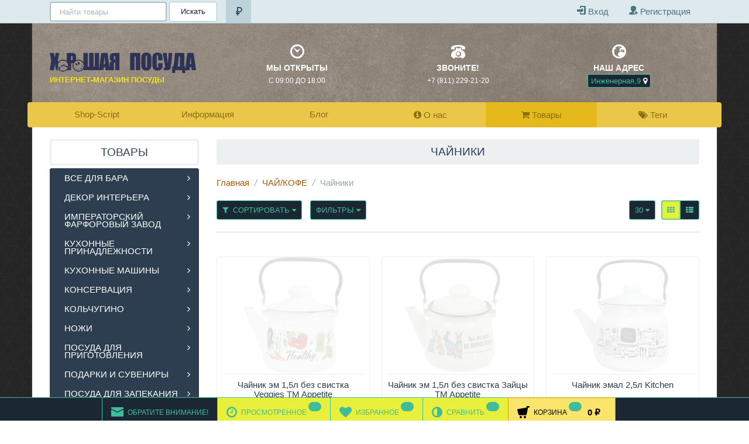

--- FILE ---
content_type: text/html; charset=utf-8
request_url: https://posudapskov.ru/category/chay-kofye/chayniki/
body_size: 44552
content:
<!DOCTYPE html>
<html>
<head>
    <meta http-equiv="Content-Type" content="text/html; charset=utf-8"/>
    <title>Чайники</title>
    <meta name="Keywords" content="Чайники, Хорошая Посуда" />
    <meta name="Description" content="" />
    <meta name="version" content="2025.02.02">
	<meta name="viewport" content="width=device-width, initial-scale=1, maximum-scale=1, user-scalable=no" />

	<meta property="og:type" content="article">
	<meta property="og:url" content="https://posudapskov.ru/category/chay-kofye/chayniki/">
	<meta property="og:title" content="Чайники">
			<meta property="og:description" content="Интернет-магазин посуды" />
	

    
    <link rel="shortcut icon" href="/favicon.ico" type="image/x-icon">

        	<meta property="og:image" content="https://posudapskov.ru/wa-data/public/site/themes/flatty/img/user-logo-fb.jpg?v1646916835?v2025.02.02" />
    

        	<!-- rss -->
    	    	    	<link rel="alternate" type="application/rss+xml" title="Хорошая Посуда" href="https://posudapskov.ru/blog/rss/">
    	    

	
                


	

	<link rel="stylesheet" class="style_schemes" href="/wa-data/public/site/themes/flatty/css/flatly.min.css?v2025.02.02" type="text/css">
	
	<link rel="stylesheet" class="style_vars" href="/wa-data/public/site/themes/flatty/styles-flatly.css?v2025.02.02" type="text/css">
	
	<link href="/wa-data/public/site/themes/flatty/style.site.css?v2025.02.02" rel="stylesheet" type="text/css"/>
	
	
	<script src="//ajax.googleapis.com/ajax/libs/jquery/1.8.2/jquery.min.js"></script>

			<script src="/wa-data/public/site/themes/flatty/scripts-flatty.js?v2025.02.02"></script>
	



<!-- HTML5 shim and Respond.js IE8 support of HTML5 elements and media queries -->
<!--[if lt IE 9]>
  <script src="//oss.maxcdn.com/html5shiv/3.7.2/html5shiv.min.js"></script>
  <script src="//oss.maxcdn.com/respond/1.4.2/respond.min.js"></script>
<![endif]-->



<style>
	

.bc_left i { font-size: 32px; }
.bc_heading { font-size: 14px; }
.bc_message { font-size: 12px; }
a.themeLogo, a.themeLogo:hover { color: #e1dc14; }
a.themeLogo.botLogo, a.themeLogo.botLogo:hover { color: #e7c80b; }
	.themeLogo .slogan { margin-top: 5px; font-size: 13px;line-height: 13px;color: #efe41e;text-shadow:none;
	   	   		text-transform: uppercase;
	   	   	}
	.mainbar ul.nav.navbar-nav li:nth-child(n+10) .shopitems .dropdown-submenu>.dropdown-menu { left: -98%; }
	.mainbar ul.nav.navbar-nav li:nth-child(n+10) .dropdown > .shopitems.dropdown-menu { left: 0!important; }
	.mainbar ul.nav.navbar-nav li:nth-child(n+10) .shopitems .dropdown-submenu > a:after { border-right-color: #7b8a8b !important; border-width: 5px 5px 5px 0px; float: left; margin-left: -10px; }
.tags_li { width: 320px; text-align:center; }
.mainbar ul.nav.navbar-nav.first, .mainbar ul.nav.navbar-nav.third { width: 100%; }
.mainbar ul.nav.navbar-nav.first > li, .mainbar ul.nav.alph_brands > li { padding-left: 0; padding-right: 0; }
.mainbar ul.nav.navbar-nav.first > li:last-of-type, .mainbar ul.nav.navbar-nav.second > li:last-of-type { border-right: none; }
.mainbar ul.nav.navbar-nav.first > li > a, .mainbar ul.nav.navbar-nav.alph_brands > li > a ,
.mainbar ul.nav.navbar-nav.third > li > a { display: block; padding-left: 0; padding-right: 0; width: 100%; text-align: center; }
.mainbar ul.nav.navbar-nav.second > li:nth-last-of-type(-n+5) .dropdown-menu { left: auto; right: 0; }
	.containerBG, .faderBG { background: #fff; }
	.fader {
					background: url(/wa-data/public/site/themes/flatty/img/bg/dark_geometric.png) repeat;
		
			}
	.xdsoft_digit:first-of-type:after { content: 'Дней'; }
	.xdsoft_digit:nth-of-type(4):after { content: 'Часов'; }
	.xdsoft_digit:nth-of-type(7):after { content: 'Минут'; }
	.xdsoft_digit:nth-of-type(10):after { content: 'Секунд'; }

	@media only screen and (min-width : 768px){ header { padding-top: 80px; } }
.headbanners .bc_heading, .headbanners .bc_message, .headbanners i { color: #ffffff; }

a, .nav-tabs > li > a, .nav-tabs > li > a:hover, .headbanners a:not(.btn), .headbanners a.bc_message:not(.btn), .headbanners a.bc_heading:not(.btn) { color: #aa5a00; }
.headbanners a:not(.btn), .headbanners a.bc_message:not(.btn), .headbanners a.bc_heading:not(.btn) { display: inline-block; line-height:12px; }
.filters .ui-slider-horizontal .ui-widget-header,
.filters .ui-slider-horizontal .ui-widget-header { background: #aa5a00!important; }

a:hover, .h-show-faq-question:hover, .faq-category h3 a:hover, .banners a:hover .asideTitle, .thumbs .item_link:hover .h5, .sc_images li a:hover, .rate-clear:hover, .credentials a.username:hover, .compare.table td.name a:hover, #use-coupon:hover, .checkout-title a.hint:hover, #post-stream section.post:hover .post-title a, .staff_list a:hover, .category-list li a:hover, .comments_stream li a:hover,
.headbanners a:not(.btn):hover, .headbanners a.bc_message:not(.btn):hover, .headbanners a.bc_heading:not(.btn):hover { color: #5dd7d3; }

}

.lastPage:hover,  .compare-title .compare-clear:hover, .clearLists:hover, .tags_holder a:hover, .brands_holder a:hover, .aux_holder a:hover { color: #5dd7d3 !important; }

.redactor-toolbar li a:hover { background: #5dd7d3!important; }

ul.photostream li.selected img { border-color: #aa5a00;}

	.footerHolder .container, .footerHolder.prepend:before, .footerHolder.prepend:after { background-color: #2c3e50; }
footer, .social a { color: #ffffff; }
footer a { color: #3FBC9B; }
footer a:hover { color: #e3d826; }
.social a { text-shadow: 1px -5px 10px #1B2833; }
#nprogress .bar { background: #3FBC9B; }
#nprogress .spinner-icon { border-top-color: #3FBC9B;border-left-color: #3FBC9B; }

	@media only screen and (min-width : 769px){
	.navbar.topPanel #search:focus { width: 300px; }
	.navbar.topPanel #search:focus,
	.navbar.topPanel #search { -webkit-transition: width 250ms linear; -moz-transition: width 250ms linear; -o-transition: width 250ms linear; transition: width 250ms linear; }
	}
	header.header_bg {
		background: url(/wa-data/public/site/themes/flatty/img/header_bg.jpg?v1646137107) 50% 50% no-repeat;
							margin-left: -15px;
			margin-right: -15px;
			}
		
	@media only screen and (max-width : 767px){
		header.header_bg {
			margin-left: 0;
			margin-right: 0;
		}
	}


	.mainbar.stuck { width: 100%; padding: 0; }
	.mainbar.container { padding: 0; }
	.mainbar.stuck .navbar { border-radius: 0; }






.btn.btn-default, body .wa-order-cart-wrapper .wa-cart-details .wa-coupon-section .wa-button { color: #3FBC9B; background-color: #1B2833; border-color: #3FBC9B; }

.btn.btn-default:hover,body .wa-order-cart-wrapper .wa-cart-details .wa-coupon-section .wa-button:hover,body .wa-order-cart-wrapper .wa-cart-details .wa-coupon-section .wa-button:focus,body .wa-order-cart-wrapper .wa-cart-details .wa-coupon-section .wa-button:active, .btn.btn-default:focus, .btn.btn-default:active, .btn.btn-default.active, .open .dropdown-toggle.btn.btn-default { color: #3FBC9B; background-color: #e9f03c; border-color: #3FBC9B; }

.btn.btn-default:active, .btn.btn-default.active, .open .dropdown-toggle.btn.btn-default,
body .wa-order-cart-wrapper .wa-cart-details .wa-coupon-section .wa-button:active { background-image: none; }

.btn.btn-default.disabled, .btn.btn-default[disabled], fieldset[disabled] .btn.btn-default, .btn.btn-default.disabled:hover, .btn.btn-default[disabled]:hover, fieldset[disabled] .btn.btn-default:hover, .btn.btn-default.disabled:focus, .btn.btn-default[disabled]:focus, fieldset[disabled] .btn.btn-default:focus, .btn.btn-default.disabled:active, .btn.btn-default[disabled]:active, fieldset[disabled] .btn.btn-default:active, .btn.btn-default.disabled.active, .btn.btn-default[disabled].active, fieldset[disabled] .btn.btn-default.active {
  background-color: #1B2833;
  border-color: #3FBC9B;
}

.btn.btn-default .badge { color: #1B2833; background-color: #3FBC9B; }

.product-list-group-btn a.active, .product-list-group-btn a.active:hover, .product-list-group-btn a:active, .btn-default:active, .btn-group.open .btn-default, .btn-default.active {
	background: #e9f03c; border: 1px solid #3FBC9B; box-shadow: inset 0 0 3px #3FBC9B; }

.product-list .compare:not(.active) .fa, .product-list .fav:not(.active) .fa, .product .compare:not(.active) .fa, .product .fav:not(.active) .fa { color: #3FBC9B; }
#toTop.botTop { border-right: 1px solid #3FBC9B; }

.desktop-panel-float a#toTop.active, .desktop-panel-float a.fl, .light_mode, .full_screen { background: #1B2833; color: #3FBC9B; }

.desktop-panel-float > a { border-left: 1px solid #3FBC9B; border-top: 1px solid #3FBC9B; border-bottom: 1px solid #3FBC9B; }

.desktop-panel-float_holder {
	background: #1B2833;
	border-top: 1px solid #3FBC9B;
}


.desktop-panel-float a.fl:hover, .desktop-panel-float a#toTop.active:hover, .light_mode:hover, .full_screen:hover, .desktop-panel-float a.fl.disabled, .desktop-panel-float a#toTop { background: #e9f03c; color: #3FBC9B; }

.desktop-panel-float a.fl.disabled, .desktop-panel-float a#toTop { border-bottom: 1px solid #3FBC9B; }

.fl b, .desktop-panel-float #cart a span.cart_count { background: #3FBC9B; color: #3FBC9B; }


.themeLogo {
	font-size: 25px;
	line-height: 25px;
}
.themeLogo.botLogo {
	font-size: 18px;
	line-height: 18px;
}

@media only screen and (max-width : 1024px){
	.themeLogo {
		font-size: 22px;
		line-height: 22px;
	}
	.themeLogo.botLogo {
		font-size: 18px;
		line-height: 18px;
	}
	.themeLogo .slogan {
		font-size: 11px;
		line-height: 11px;
	}
}

@media only screen and (max-width : 768px){
	.themeLogo {
		font-size: 24px;
		line-height: 24px;
	}
	.themeLogo.botLogo {
		font-size: 16px;
		line-height: 16px;
	}
	.themeLogo .slogan {
		font-size: 9px;
		line-height: 9px;
	}
}

@media only screen and (max-width : 640px){
	.themeLogo {
		font-size: 27px;
		line-height: 27px;
	}
	.themeLogo.botLogo {
		font-size: 28px;
		line-height: 28px;
	}
	.themeLogo .slogan {
		font-size: 13px;
		line-height: 13px;
	}
}









.desktop-panel-float_holder {
	width: 100%;
	height: 40px;
	position: fixed;
	z-index: 1300;
	right: 0;
	bottom: 0;

	text-align: center;
}

.desktop-panel-float {
	display: inline-block;
}

.desktop-panel-float .fl,
.desktop-panel-float a#toTop {
	position: relative;
	display: block;
	height: 40px;
	text-align: center;
	float: right;
	margin-top: -1px;
}

.desktop-panel-float .fl,
.desktop-panel-float a#toTop,
.desktop-panel-float #cart a {
	padding-left: 15px;
	padding-right: 15px;
}


.desktop-panel-float>a, .full_screen {
	border-bottom: none !important;
}


.desktop-panel-float a#toTop {
	border-bottom: none;
}

.desktop-panel-float a#toTop {
	cursor: default;
	pointer-events: none;
}

.desktop-panel-float a#toTop.active {
	cursor: pointer;
	pointer-events: auto;
}

.fl b,
.desktop-panel-float #cart a span.cart_count {
	display: inline-block;
	padding: 3px 8px;
	font-size: 11px;
	line-height: 10px;
	margin: 7px 0px 0 3px;
	float: right;

	-webkit-border-radius: 20px;
	-moz-border-radius: 20px;
	border-radius: 20px;
}



#toTop i {
	font-size: 24px;
	line-height: 35px;
}

.desktop-panel-float #cart {
	float: right;
}

.desktop-panel-float #cart a {
	display: block;
	height: 40px;
	margin-top: -1px;
	margin-right: -1px;
	border-bottom: none;
}
.desktop-panel-float #cart a:hover {
	text-decoration: none;
}

.desktop-panel-float .cart_left {
	display: inline-block;
	position: relative;
	float: left;
}

	.desktop-panel-float #cart i {
		/*display: inline-block;
		font-size: 20px;
		padding-left: 7px;
		margin-top: 2px;*/
	}

	.fl i,
	.desktop-panel-float #cart i {
		font-size: 21px;
		float: left;
		line-height: 49px;
		padding-right: 7px;
	}


.desktop-panel-float #cart a strong {
	display: inline-block;
	padding-left: 10px;
	padding-right: 10px;
	line-height: 49px;
}

.clheight {
	height: 40px;
}

.desktop-panel-float #cart a {
	border-right-style: solid;
	border-right-width: 1px;
}


.desktop-panel-float a span.names {
	text-transform: uppercase;
	font-size: 12px;
	line-height: 50px;
}


footer { padding-bottom: 60px !important; }


@media only screen and (max-width : 767px) {
	.fl b,
	.desktop-panel-float #cart a span.cart_count {
		display: inline-block;
		padding: 1px 3.5px;
		font-size: 10px;
		line-height: 11px;
		-webkit-border-radius: 20px;
		-moz-border-radius: 20px;
		border-radius: 20px;
		position: absolute;
		top: 5px;
		right: 5px;
	}
	.desktop-panel-float #cart a strong { bottom: auto; top: 0; line-height: 50px; }


	.desktop-panel-float #cart i { margin-top: 0; }
	.fl i { line-height: 49px; float: none; }
	.desktop-panel-float #cart a, .desktop-panel-float .fl, .desktop-panel-float a#toTop  { margin-top: 0; }
	.desktop-panel-float_holder { border-top: none; }
	.desktop-panel-float #cart a { border-right: none; }
	.desktop-panel-float_holder { opacity: .9; }
}

@media only screen and (min-width: 768px) and (max-width : 991px) {
	.fl i { padding-right: 0; }
}


	footer { padding-bottom: 40px; }









body .wa-login-form-wrapper input[type=submit],
body .wa-signup-form-wrapper input[type=submit]{
	border-width: 1px;
	border-radius: 4px;
	padding: 10px 20px;
}
body .wa-forgotpassword-form-wrapper input[type=submit] {
	margin-top: 15px;
}

.add2cart button[type=submit], .addtocart button[type=submit],
.list-item .btn-group-vertical > .btn,
.product .btn-group > .btn,
.thumbs .list-item .btn-group > .btn { height: 35px; }


				.thumbs .list-item .image { height: 200px; }
	.thumbs .list-item .image img { max-height: 200px; }
	.compact.thumbs .fastPreviewHolder { top: 167px;  }
	.rows.thumbs .fastPreviewHolder { top: 157px;  }
	.thumbs .list-item .image img {
					max-width: 100%; height: auto;
							}


	.thumbs.related-owl .list-item .image { height: 120px; }
	.thumbs.related-owl .list-item .image img { max-height: 120px; }




	.bg-blur { width: 70%; }
	.price { color: #db5b49; }
	.compare-at-price:after { border-bottom: 1px solid #db5b49; }
	.thumbs .h5 { height: 34px; }

.tags_holder a,
.brands_holder a,
.aux_holder a {
	text-transform: lowercase;
	 }

.timerslide, .storefront_timer.noslide { 
		background-size: cover;
}
.timerslide .h3,
.storefront_timer.noslide .h3 { 
	color: #fff; 
	text-shadow: 0 0 5px #000;  
	font-weight:bold;  
}

.timerslide .clock,
.storefront_timer.noslide .clock { 
	color: #fff; 
	text-shadow: 0 0 3px #000; }
.timerslide .coupon, .storefront_timer.noslide .coupon { color: #fff; }
.timerslide .coupon b.accent-border, .storefront_timer.noslide .coupon b.accent-border{ border: 1px dashed #fff; }
.timerslide .alert.coupon,
.storefront_timer.noslide .alert.coupon { background-color: rgba(25, 37, 47, 0.3); border: 1px solid #2C3E50; }




			.sliderHolder.fullSlide { position: absolute; left: 0; width: 100%; }
		
			.sliderHolder.fullSlide { margin-top: -20px!important; }
		
		
		
	












	</style>
<script class="options">
$(document).ready(function() {
	

$.fluidNav = function(){
	if ($(window).width() < 768) {
		$('.mainbar ul.nav.navbar-nav.first, .mainbar ul.nav.navbar-nav.first > li')
		.css('width', '100%')
		.css('margin', 'auto')
	} else {
		var nav_count = $('.mainbar ul.nav.navbar-nav.first').children('li').not('.bfbars').length;
		$('.mainbar ul.nav.navbar-nav.first > li').not('.bfbars').css('width', function() {
			var nav_width = 100 / nav_count;
			return nav_width + '%'
		});
	}
};
$.fluidDropDown = function(){
	var par_li_width = $('.mainbar ul.nav.navbar-nav.first > li').not('.bfbars').width();
	$('.mainbar ul.nav.navbar-nav.first ul.dropdown-menu').css('min-width', function () {
		return par_li_width +'px';
	});
};


$.fluidNav2 = function(){
	if ($(window).width() < 768) {
		$('.mainbar ul.nav.navbar-nav.second, .mainbar ul.nav.navbar-nav.second > li')
		.css('width', '100%')
		.css('margin', 'auto')
	} else {
		var nav_count2 = $('.mainbar ul.nav.navbar-nav.second').children('li').not('.bfbars').length;
		$('.mainbar ul.nav.navbar-nav.second > li').not('.bfbars').css('width', function() {
			var nav_width2 = 100 / nav_count2;
			return nav_width2 + '%'
		});
	}
};
$.fluidDropDown2 = function(){
	var par_li_width2 = $('.mainbar ul.nav.navbar-nav.second > li').not('.bfbars').width();
	$('.mainbar ul.nav.navbar-nav.second ul.dropdown-menu').css('min-width', function () {
		return par_li_width2 +'px';
	});
};

$.fluidHeight = function(){
	if ($(window).width() > 767) {
		$('.mainbar .nav.navbar-nav > li > a').not('.mainbar .nav.navbar-nav.third > li > a').each( function () {
			$(this).css('height', 'auto');
		});

		var maxHeight = -1;
		$('.mainbar .nav.navbar-nav > li > a').not('.mainbar .nav.navbar-nav.third > li > a').each(function() {
		  maxHeight = maxHeight > $(this).height() ? maxHeight : $(this).height();
		});
		$('.mainbar .nav.navbar-nav > li > a').not('.mainbar .nav.navbar-nav.third > li > a').each(function() {
		  $(this).height(maxHeight);
		});
	} else {
		$('.mainbar .nav.navbar-nav > li > a').not('.mainbar .nav.navbar-nav.third > li > a').each( function () {
			$(this).css('height', 'auto');
		});
	}
};

$.fluidNav3 = function(){
	if ($(window).width() < 768) {
		$('.mainbar ul.nav.navbar-nav.third, .mainbar ul.nav.navbar-nav.third > li')
		.css('width', '100%')
		.css('margin', 'auto')
	} else {
		var nav_count3 = $('.mainbar ul.nav.navbar-nav.third').children('li').not('.bfbars').length;
		$('.mainbar ul.nav.navbar-nav.third > li').not('.bfbars').css('width', function() {
			var nav_width3 = 100 / nav_count3;
			return nav_width3 + '%'
		});
	}
};
$.fluidDropDown3 = function(){
	var par_li_width3 = $('.mainbar ul.nav.navbar-nav.third > li').not('.bfbars').width();
	$('.mainbar ul.nav.navbar-nav.third ul.dropdown-menu').css('min-width', function () {
		return par_li_width3 +'px';
	});
};
$.fluidHeight2 = function(){
	if ($(window).width() > 767) {
		$('.mainbar .nav.navbar-nav.third > li > a').each( function () {
			$(this).css('height', 'auto');
		});

		var maxHeight2 = -1;
		$('.mainbar .nav.navbar-nav.third > li > a').each(function() {
		  maxHeight2 = maxHeight2 > $(this).height() ? maxHeight2 : $(this).height();
		});
		$('.mainbar .nav.navbar-nav.third > li > a').each(function() {
		  $(this).height(maxHeight2);
		});
	} else {
		$('.mainbar .nav.navbar-nav.third > li > a').each( function () {
			$(this).css('height', 'auto');
		});
	}
};


if ($(window).width() > 767) {
	$.fluidNav();
	$.fluidHeight();
	$.fluidDropDown();
	$.fluidNav2();
	$.fluidDropDown2();
	$.fluidNav3();
	$.fluidDropDown3();
	$.fluidHeight2();
}
	$(window).resize(function(){
		if ($(window).width() > 767) {
			$.fluidNav();
			$.fluidHeight();
			$.fluidDropDown();
			$.fluidNav2();
			$.fluidDropDown2();
					$.fluidNav3();
			$.fluidDropDown3();
			$.fluidHeight2();
				}
	});


$.barsCorners = function() {
			var firstHeight = $('ul.first').height();
		$('.containerBG .mainbar .barAfter, .containerBG .mainbar .barBefore').css('height', firstHeight);
	
	var thirdHeight = $('ul.third').outerHeight();
	$('.barAfter.tbars, .barBefore.tbars').css('height', thirdHeight + 'px');
}
if ($(window).width() > 767) {
	var barCornerInt = setInterval(function() {
		$.barsCorners();
	}, 100);
	setTimeout(function() {
		clearInterval(barCornerInt);
	}, 3000);
}
$(window).resize(function(){
	if ($(window).width() > 767) {
		$.barsCorners();
	}
});




$('.topPanelHolder').addClass('stuck');
	if ($(window).width() > 767) {
		$('.smallbar').show();
		$('.panelSwitch').hide();
	}


	$('.fix-me').waypoint('sticky', {
		offset: - $(".third").outerHeight(true),
		handler: function () {

		
		
			if ($(window).width() > 767) {
				$('.barAfter, .barBefore').toggle();

									$('.smallbar').not('.stopped').slideToggle(300);
					$('.smallbar').removeClass('stopped');
					$('.panelSwitch').slideToggle(300);
					$('.panelSwitch i').removeClass('icon-chevron-up').addClass('icon-search');
								$('.mainbar .nav.navbar-nav > li > a').not('.mainbar .nav.navbar-nav.third > li > a')
					.each(function () { $(this).css('height', 'auto'); });

				var fluidHeightInt = setInterval(function() {
					$.fluidHeight();
					$.barsCorners();
											$.fluidHeight2();
									}, 100);
				setTimeout(function() {
					clearInterval(fluidHeightInt);
					$('.smallbar').css('overflow', 'visible');
				}, 3000);

			}
		}//handler
	});

$('.panelSwitch').click(function () {
	$('.smallbar').slideToggle(500).toggleClass('stopped');
	$('.smallbar').css('overflow', 'hidden');
	$(this).find('i').toggleClass('icon-chevron-up icon-search');
	setTimeout(function() {
		$('.smallbar').css('overflow', 'visible');
	}, 3000);
});




	$('.navbar-nav > li.dropdown-down-onclick').each(function () {
		$(this).toggleClass('dropdown-short dropdown-down-onclick');
	});



	if ($(window).width() < 768) {
		$('aside .HingeLeftToRightInverse, aside .HingeRightToLeftInverse').removeClass('HingeLeftToRightInverse HingeRightToLeftInverse').addClass('HingeUpToDownInverse');
	}



var bLazy = new Blazy({
	offset: 200,
});

$('.secimg').bind('inview', function (event, visible) {
	if (visible == true) {
		$('.secimg').not('.secimg.lazyOwl').each(function() {
			var srcLink = $(this).data('src');
			$(this).attr('src', srcLink);
		});
	}
});


$('.photos-app-block').css('opacity', '0');
$('.photos-app-block').bind('inview', function (event, visible) {
	if (visible == true) {
		$('.photos-app-block .fLazy').each(function() {
			var photosLink = $(this).data('src');
			$(this).attr('src', photosLink);
		});

		$(".photos-app-block").justifiedGallery({
			rowHeight: 70,
			lastRow: 'justify',
			captions: false,
			margins: 3,
		});
		$('.photos-app-block').velocity({ opacity: '1' }, 'slow');
	$('.photos-app-block').unbind('inview');
	}
});



$(function() {
	$(window).scroll(function() {
	    var scroll = $(window).scrollTop();
	    if (scroll >= 250) {
	        $('#toTop').addClass('active');
	    } else {
	        $('#toTop').removeClass('active');
	    }
	});


	$('#toTop').click(function() {
		$('body,html').animate({scrollTop:0},800);
	});
});



$.marginCart = function(){


}//marginCart


$.marginCartResize = function() {
	$.marginCart();
	$(window).resize(function(){
		$.marginCart();
	});
}
$.marginCartResize();





$.leftSideNav = function() {

	$('.side.left .collapsible ul').each(function() {
		$(this).wrapAll('<div class="menuHider"></div>');
	});
	$('.side.left .collapsible>a').prepend('<i style="float: right;" class="icon-chevron-right"></i>');
	$(".side.left .sidenav li a").hover(function () {
		$(this).parent().children(".menuHider").stop().show();
		$(this).parent().find("ul").stop().fadeIn('fast').animate({marginLeft: "0"},300);
		$(this).parent().siblings().find("ul").stop().animate({marginLeft: "-200px"},300).hide();
		$(this).parent().siblings().find(".menuHider").stop().hide();
		$(this).addClass('act');
		$(this).find('i').removeClass('icon-chevron-right').addClass('icon-fastright');
		$(this).parent().siblings().find('a').removeClass('act');
		$(this).parent().siblings().find('a i').removeClass('icon-fastright').addClass('icon-chevron-right');
	}, function() {

	});

	$('.side.left .sidenav li').hover(function () {},
		function () {
			$(this).find('.act').removeClass('act');
			$(this).find('a i').removeClass('icon-fastright').addClass('icon-chevron-right');
			$(this).find('ul').stop().animate({marginLeft: "-200px"},300).fadeOut('fast');
	});
}


$.rightSideNav = function() {
	$('.side.right .collapsible ul').each(function() {
		$(this).wrapAll('<div class="menuHider"></div>');
	});

	$('.side.right .collapsible>a').append('<i style="position:absolute; left:5px;" class="icon-chevron-left"></i>');
	$(".side.right .sidenav li a").hover(function () {
		$(this).parent().children(".menuHider").stop().show();
		$(this).parent().find("ul").stop().fadeIn('fast').animate({marginLeft: "-200px"},300);
		$(this).parent().siblings().find("ul").stop().animate({marginLeft: "0"},300).hide();
		$(this).parent().siblings().find(".menuHider").stop().hide();
		$(this).addClass('act');
		$(this).find('i').removeClass('icon-chevron-right').addClass('icon-fastleft');
		$(this).parent().siblings().find('a').removeClass('act');
		$(this).parent().siblings().find('a i').removeClass('icon-fastleft').addClass('icon-chevron-left');
	}, function() {
	});

	$('.side.right .sidenav li').hover(function () {},
		function () {
			$(this).find('.act').removeClass('act');
			$(this).find('a i').removeClass('icon-fastleft').addClass('icon-chevron-left');
			$(this).find('ul').stop().animate({marginRight: "0"},300).fadeOut('fast');
	});
}


	$.leftSideNav();


$.velocityOpacity = function(){
	   $('.thumbs .list-item .border, .news-holder.home .post_thumb img').hover(function () {
	   	$(this).stop().velocity({ boxShadowBlur: 10 }, 300);
	   }, function() {
	   	$(this).stop().velocity({ boxShadowBlur: 0 }, 300);
	   });

	   $('.sc_images li a img, #post-stream section.post, .doc_border').hover(function () {
	   	$(this).stop().velocity({ boxShadowBlur: 10 }, 300);
	   }, function () {
	   	$(this).stop().velocity({ boxShadowBlur: 0 }, 300);
	   });

	   $('.homePageSlider .products').hover(function () {
	   	$(this).find('.border').stop().velocity({ boxShadowBlur: 10 }, 300);
	   }, function () {
	   	$(this).find('.border').stop().velocity({ boxShadowBlur: 0 }, 300);
	   });

//			   $('#norma .doc_border h3 a').toggle(function() {
//			   		$(this).parent().parent().stop().velocity({ boxShadowBlur: 10 }, 300);
//			   });
	}
	$.velocityOpacity();



				
	$('.triggers ul').owlCarousel({
						items: 4,
			itemsDesktop: [1200, 4],
						autoPlay: false,
			stopOnHover: true,
			itemsDesktopSmall: [991, 2],
			itemsTablet: [768,2],
			itemsMobile: [479,1],
			navigation: true,
			navigationText: ["<i class='fa fa-angle-left'></i>","<i class='fa fa-angle-right'></i>"],
		});



	if ($(window).width() > 767) {
		$(".navbar-nav.wamenumega .dropdown-menu li .megacats > li:nth-of-type(-n+4) >.collapse").each(function() {
			$(this).addClass('in').removeClass('dropdown-menu');
			$(this).siblings('a').remove();
		});
	}
	$(".navbar-nav.wamenumega .dropdown-menu li .megacats > li:nth-of-type(-n+4)").addClass('always_callapse');



	function is_touch_menu() {
        return (('ontouchstart' in window)
        || (navigator.MaxTouchPoints > 0)
    	|| (navigator.msMaxTouchPoints > 0));
    }


    if (!is_touch_menu()) {

	    $('.dropdown-short:not(.dropdown-plugins) > a.dropdown-toggle, .dropdown-right-onhover:not(.dropdown-plugins) > a.dropdown-toggle, .dropdown-left-onhover:not(.dropdown-plugins) > a.dropdown-toggle, .dropdown-down-onhover:not(.dropdown-plugins) > a.dropdown-toggle').not('.drop_pages > a').each(function () {
			 	var ddMenu = $(this).siblings('.dropdown-menu');
			 	var parentLink = ddMenu.find('.dropdown-header > a').attr('href');
			 	$(this).not('.not_use').attr('href', parentLink).attr('data-toggle', false);
			 	if (ddMenu.find('.dropdown-header > a').hasClass('popUpLink')) {
			 		$(this).not('.not_use').addClass('popUpLink');
			 	}
			 	ddMenu.find('.dropdown-header, .divider').hide();
			 	var ddMenuLiQty = ddMenu.find('li').length;
			 	if ( ddMenuLiQty < 3 ) {
			 		ddMenu.remove();
			 		$(this).removeClass('dropdown-toggle').find('i').remove();
			 	}
		     });
		

    } //if !is_touch_menu


    



$( '.fancy, .swipebox' ).swipebox( {
	hideCloseButtonOnMobile : false,
	loopAtEnd: true,
});



	function ContactFormAction(container, url) {var form = $(container + ' .editor_content').find('form:not(.wa-subscribe-form, .checkout-form, .wa-hd-frontend-form)');var page_content = $(container + ' .editor_content');var form_data;$('input[type=submit]').removeClass('btn-default btn-sm').addClass('btn-accent');$('.wa-subscribe-form .wa-submit').parent().parent('.row').addClass('submitBorder');$('.flatty-feedback').find('i').removeClass('fa fa-spinner fa-spin').addClass('icon-emailalt');$('div.wa-captcha .wa-captcha-refresh, div.wa-captcha .wa-captcha-img').click(function(){var div = $(this).parents('div.wa-captcha');var captcha = div.find('.wa-captcha-img');if(captcha.length) {captcha.attr('src', captcha.attr('src').replace(/\?.*$/,'?rid='+Math.random()));captcha.one('load', function() {div.find('.wa-captcha-input').focus();});};div.find('input').val('');return false;});if ( form.length ) {form.prepend('<input type="hidden" value="send" name="send">');form.submit(function(){form_data = $(this).serialize();$.ajax({type: 'POST',url: url,data: form_data,success: function(data) {page_content.empty();page_content.prepend($(data).find('.editor_content').html());$.baseStyling();ContactFormAction(container, url);page_content.find('.title-bg').removeClass('title-bg');page_content.find('style').remove();}});return false;});}};ContactFormAction('body', location.href);

	function ajaxPop(popUpLink) {
		var popUp = $('.popUpBanners');
		var popUpLabel = popUp.find('#popUpLabel');
		var popUpBody = popUp.find('.modal-body > div');

		popUpLabel.empty();
		popUpBody.empty();

		$.ajax({
		  url: popUpLink,
		  success: function(data) {
		  	popUpLabel.prepend($(data).find('h1.accent-font').html());
		  	popUpBody.prepend($(data).find('.editor_content').html());
		  	$('.modal-body').find('style').remove();
	  		$('.wa-form').find('form').attr('action', popUpLink);
	  		$('.editor_content img').not('.wa-captcha-img').each(function () {
	  			var editorImgLink = $(this).attr('src');
	  			$(this).wrap('<a href="'+ editorImgLink +'" class="fancy"></a>');
	  		});
	  		$.baseStyling();


			ContactFormAction('.modal-body', popUpLink);

		  	popUp.modal();

		  	$(popUp).on('hidden.bs.modal', function (e) {
		  	  popUpLabel.empty();
		  	  popUpBody.empty();
		  	});

		  },

		  error: function (jqXHR, exception) {
		      if (jqXHR.status === 0) {
		          msg = 'Not connect.\nOnly your domain.';
		      } else if (jqXHR.status == 404) {
		          msg = 'Page not found. [404]';
		      } else if (jqXHR.status == 500) {
		          msg = 'Internal Server Error. [500]';
		      } else if (exception === 'parsererror') {
		          msg = 'Requested JSON parse failed.';
		      } else if (exception === 'timeout') {
		          msg = 'Time out error.';
		      } else if (exception === 'abort') {
		          msg = 'Ajax request aborted.';
		      } else {
		          msg = 'Uncaught Error.\n' + jqXHR.responseText;
		      }

		      alert(msg);

		  }, // error
		});
	}

	$('.flatty-feedback').click(function() {
		var feedLink = $(this).attr('href');
		$('.flatty-feedback').find('i').removeClass('icon-emailalt').addClass('fa fa-spinner fa-spin');
		ajaxPop(feedLink);
		return false;
	});
	$('.popUpLink').click(function() {
		var popUpLinkLink = $(this).attr('href');
		ajaxPop(popUpLinkLink);
		return false;
	});

		

				var descHider = $('.category_description .cut');
	if (descHider.length) {
		descHider.hide();
		
		$('.category_description').append('<div style="margin-bottom: 20px;"><a href="#" class="btn btn-default btn-sm expand-btn"><i class="fa fa-chevron-down"></i> Развернуть описание</a></div>');
		$('.expand-btn').toggle(function (){
		    descHider.stop().slideDown(200);
		    $(this).html('<i class="fa fa-chevron-up"></i> Свернуть описание');
		    return false;
		}, function(){
		    descHider.stop().slideUp(200);
		    $(this).html('<i class="fa fa-chevron-down"></i> Развернуть описание');
		    return false;
		});
	}


	


	$(window).load(function() { 
	    $('.promo img').retina({ force_original_dimensions: false });
	    $('.homePageSlider img,.product-info img,.cart img').retina();;
	    $('.product-list img').retina();
	    $('.retina img').retina();
	    $('.homecats ul img').retina();
	});
$('.modal-dialog .close').retina();


if ($(window).width() > 1024) {
	$('.promocards .list-item a').hover(function () {	
		$(this).find('.promolayer').stop().velocity({ opacity: .4 }, 300);
	}, function() {
		$(this).find('.promolayer').stop().velocity({ opacity: .2 }, 300);
	});
	
	
	$('.homecats .list-item a').hover(function () {	
		$(this).find('.catslayer').stop().velocity({ opacity: .6 }, 300);
		$(this).find('.h4').stop().velocity({ opacity: 1 }, 300);
	}, function() {
		$(this).find('.catslayer').stop().velocity({ opacity: 0 }, 300);
		$(this).find('.h4').stop().velocity({ opacity: 0 }, 300);
	});
}


$.onBindAll = function () {
	$('.thumbs .list-item .border, .thumbs .list-item .border.touch_hover, .homePageSlider .products').unbind();
	$('.sc_images li a img').unbind();
	$('.thumbs.compact .list-item .border').unbind();
}

$.velocityMargins = function() {		
	$('.thumbs .list-item .border, .thumbs .list-item .border.touch_hover, .homePageSlider .products').hover(function () {
		$(this).find('.hover .i_one, .hover .i_two').stop().velocity({ translateX: "-100%"}, 250);
	}, function () {
		$(this).find('.hover .i_one, .hover .i_two').stop().velocity({ translateX: "0"}, 250);
	});
}

$.velocityCompactSummary = function() {	
}//velocityCompactSummary


$.velocityRowsSummary = function() {	
	$('.thumbs.rows .list-item .border').not('.thumbs.compact .list-item .border').each(function () {
		$(this).find('.summary')
		.stop().velocity({ 
		    translateY: "0"
		  }, 0);
	});
}//velocityRowsSummary

$.velocityFastPreview = function () {
			
		if ($(window).width() > 1024) {
			$('.thumbs .list-item, .homePageSlider li.products').hover(function () {
				$(this).find('.fastPreview').stop().velocity({ opacity: 1 }, 300);
			}, function() {
				$(this).find('.fastPreview').stop().velocity({ opacity: 0 }, 300);
			});
		}
	};

$.catZompleFn = function() {
};
$.catZompleFn();

$.onBindAll();
$.velocityOpacity();
$.velocityMargins();
$.velocityCompactSummary();
$.velocityRowsSummary();
$.velocityFastPreview();




	
		
	

	
	

		
		
					
	
		
	
		
		
									
		$('.hometabs .tab-pane ul').owlCarousel({
			items: 3,
						itemsCustom: [[320, 1], [480, 2], [640, 2], [992, 3], [1024, 3]],
						navigation: true,
			navigationText: ["<i class='fa fa-angle-left'></i>","<i class='fa fa-angle-right'></i>"],
			autoPlay: false,
			stopOnHover: true,
//			lazyLoad : true,
			pagination: true,
						afterAction: 
				function() {
					setTimeout(function() {
						var bLazy = new Blazy();
						bLazy.revalidate();
					}, 500);
				},
					});//owl
//			var inlineSlider = $(".tab-pane ul").data('owlCarousel');
//			
//			$('a[data-toggle="tab"]').on('shown.bs.tab', function (e) {
//			   	inlineSlider.reinit();
//				$(".tab-pane ul").data('owlCarousel').reinit();
//			})
		
		
												
						
				$('#inlinePromos ul').owlCarousel({
					items: 3,
										itemsCustom: [[320, 1], [480, 2], [640, 2], [992, 3], [1024, 3]],
										navigation: true,
					navigationText: ["<i class='fa fa-angle-left'></i>","<i class='fa fa-angle-right'></i>"],
					autoPlay: false,
					stopOnHover: true,
					lazyLoad : true,
					pagination: true,
				});//owl
					
		
	
	
	
	

		


							
		
									
				
			$('.sub_cat_img').owlCarousel({
									items: 6,
					itemsDesktop: [1200, 6],
									autoHeight: true,
					autoPlay: false,
					stopOnHover: true,
					itemsDesktopSmall: [991, 2],
					itemsTablet: [768,2],
					itemsMobile: [479,1],
					navigation: true,
					navigationText: ["<i class='fa fa-angle-left'></i>","<i class='fa fa-angle-right'></i>"],
					lazyLoad : true,
					afterInit: function() {
						$('.sub_cat_img .h_c_i_item').removeClass('col-md-2 col-sm-6');
					},
				});
				

 
	
		   	$.cookie('lazyproducts', '1', { expires: 30, path: '/'});
	   	$.cookie('products_per_page', '12', { expires: 30, path: '/'});
	
		

var event_category = function(){		
	$('.perpage').click(function(){
	    if(!$(this).hasClass('active')){
	        if($(this).data('perpage')){
	            $.cookie('products_per_page', $(this).data('perpage'), { expires: 30, path: '/'});
	            $.cookie('lazyproducts', '', { expires: 0, path: '/'});
	        }else{
	            $.cookie('products_per_page', '', { expires: 0, path: '/'});
	        }
	    }else{ return false; }
	});
	$('.lazyproducts').click(function(){
		$.cookie('lazyproducts', '1', { expires: 30, path: '/'});
	});
};
event_category();
		
var lastPage = $.cookie('lastPage');
$('a.lastPage').attr('href', lastPage);
	


$.fastPrev = function() {
	$('.fastPreview').unbind();
    $('.fastPreview').click(function() {
    	var fp = $(this);
    	var fpLink = fp.data('link');
    	
    	fpLink = fpLink.replace(/[?]sku=[0-9]*/g , "")
    	fp.attr('data-url', fpLink+'?cart=1');
    	

    	var d = $('#dialog');
    	var c = d.find('.cart');
    	var form = d.find('.form');
    	form.remove();
    	
    	fp.find('i').toggleClass('fa-eye fa-spinner fa-spin');
    	d.find('.modal-dialog').addClass('modal-lg');
    	
    	
    	c.load(fp.data('url'), function () {
    	    c.find("input[type=radio], input[type=checkbox]").picker();
    	    c.find("input[type=number], input.qty, .qty input").stepper();
			c.find('.tooltips-bootom').tooltip({ placement: 'bottom' });
	    	
	    	
	    	var cartInner = d.find('.modal-body');
    	  	var col = cartInner.wrapInner('<div class="col-md-6 info"></div>');
    	  	var modGal = col.prepend('<div class="col-md-6 gal"><div class="modal-gallery"><i class="fa fa-spinner fa-spin"></i></div></div>');
    	  	d.find('.product-image').remove();
    	  	
	    	d.modal();
    		fp.find('i').toggleClass('fa-eye fa-spinner fa-spin');
	    	
	    	$.ajax({
	    	  url: fpLink,
	    	  success: function(data) {
	    	  	modGal.find('i.fa').remove();
	    	  	var modalOwl = modGal.find('.modal-gallery').prepend(
    	  			$(data).find('.product-gallery .image').html()
    	  		);	
    	  		if (modGal.find('img').length < 1) {
					modGal.find('.gal').remove();
					cartInner.find('.info').toggleClass('col-md-6 col-md-12');
    	  		}
				
				col.find('.features_inner').prepend('<div class="features_holder"></div>');
				col.find('.features_holder').prepend($(data).find('#Features').html());
					
	    	  		
	    	  	
	    	  	var galleryImages = modGal.find('.modal-gallery img').length;

	    	  	
	    	  		    	  	
	    	  		
    	  			if(galleryImages > 1) {
    	  			
    	  				  					var modalThumbs = modGal.find('.gal').append(
	  						$(data).find('.slider_thumbs_holder').html()
	  					);
	  					    	  		
	    	  		modalOwl.owlCarousel({
    	  				pagination: true,
    	  				singleItem:true,
    	  				navigation: true,
    	  				lazyLoad : true,
    	  				autoHeight: true,
    	  				itemsScaleUp:true,
    	  				navigationText: ["<i class='fa fa-angle-left'></i>","<i class='fa fa-angle-right'></i>"],
    	  			    	  				afterAction : syncPosition, 
    	  				pagination:false,
    	  			    	  			});
	    	  			    	  		
		    	  	}
	    	  		
	
		  					  				function syncPosition(el){
		  				var current = this.currentItem;
		  				$(".slider_thumbs")
		  				  .find("img")
		  				  .removeClass("synced")
		  				  .eq(current)
		  				  .addClass("synced")
		  				};
		  				
		  				$(".slider_thumbs").on("click", "img", function(e){
		  				e.preventDefault();
		  				var number = $(this).data("count");
		  				modalOwl.trigger("owl.goTo",number);
		  				});
		  				
		  				$('.owl-buttons').css('bottom', '-18px');
		  				    	  			
	    	  			
					c.find('.skus input:radio').change(function() {
						var slideId = $(this).attr('data-image-id');
						
						if (slideId !== 'null') {
							var slidernum = c.find('.modal-gallery').find('a[data-image-id="'+slideId+'"]').data("count");
							modalOwl.trigger('owl.jumpTo', slidernum);			
						}
					});
				
				
    	  			
	    	  	
	    	  	
	    	  	
    	  		    	  		modalOwl.find('.swipebox').swipebox({
    	  			hideCloseButtonOnMobile : false,
    	  			loopAtEnd: false,
    	  		});
    	  		    	  		    	  			$('.zoomple').zoomple({ 
    	  		        offset : { x:-150,y:-150 },
    	  		        zoomWidth : 300,  
    	  		        zoomHeight : 300,
    	  		        roundedCorners : true,
    	  		        loaderURL: ''
    	  		    });
    	  		    	  		
    	  		
	    	  	
	    	  	$('.btn-fastp').tooltip({ container: '.modal-dialog .modal-footer' });
	    	  	col.append('<div class="clearfix"></div>');

	    	  	
	    	  }//success
	    	});//ajax		
    	});//c.load
    	
		
    	return false;
    });// click
};
$.fastPrev();






	});
</script>
    	<link rel="stylesheet" href="/wa-data/public/shop/themes/flatty/style.shop.css?v2025.02.02" />
	
	
	<script src="/wa-data/public/shop/themes/flatty/shop.scripts.config-min.js?v2025.02.02"></script>


	<script src="/wa-data/public/shop/themes/flatty/jquery-ui-min.js"></script>
	<link rel="stylesheet" href="/wa-content/css/jquery-ui/base/jquery.ui.slider.css" />






<!-- plugin hook: 'frontend_head' -->


<!-- JivoChat Plugin -->
<link href="/wa-apps/shop/plugins/jivo/css/jivosite.css" rel="stylesheet"><!--[if IE 8]><link href="/wa-apps/shop/plugins/jivo/css/jivoie8.css" rel="stylesheet"><![endif]--><script src="/wa-apps/shop/plugins/jivo/js/jivosite.js"></script><script>var jivo_custom_widget_settings = {"custom_widget_pos":2,"custom_widget_online_text":"\u041e\u043d\u043b\u0430\u0439\u043d \u041a\u043e\u043d\u0441\u0443\u043b\u044c\u0442\u0430\u043d\u0442","custom_widget_offline_text":"\u041d\u0430\u043f\u0438\u0448\u0438\u0442\u0435 \u043d\u0430\u043c \u0441\u043e\u043e\u0431\u0449\u0435\u043d\u0438\u0435 \u0441 \u0438\u043d\u0442\u0435\u0440\u0435\u0441\u0443\u044e\u0449\u0438\u043c \u0412\u0430\u0441 \u0432\u043e\u043f\u0440\u043e\u0441\u043e\u043c!","custom_widget_bg_color":"#c12613","custom_widget_font_color":"#ffffff"}</script><script src="//code-ya.jivosite.com/widget/5KxDgPcr7k" async></script>
<!-- JivoChat Plugin -->



    <meta property="og:type" content="article">
<meta property="og:url" content="https://posudapskov.ru/category/chay-kofye/chayniki/">
<link rel="icon" href="/favicon.ico" type="image/x-icon" /><link rel="apple-touch-icon" href="/apple-touch-icon.png?v=1612437641" />
    

    
</head>
<body class="fixed_w flatly" id="shop" data-theme-id="flatty">



<div class="fader">



	

<div class="topPanelHolder">
		<div class="topPanel navbar smallbar">
							<div class="container">
							<div class="col-md-12">
				
				
							  	    <div class="visible-xs">
			  	    	<select id="currency" class="form-control" style="margin-top: 10px;">
			  	    	    			  	    	    			  	    	        <option value="RUB"  selected>Российский рубль</option>
			  	    	    			  	    	        <option value="USD" >Доллар США</option>
			  	    	    			  	    	        <option value="EUR" >Евро</option>
			  	    	    			  	    	</select>
			  	    	<script>
			  	    	    $("#currency").change(function () {
			  	    	        var url = location.href;
			  	    	        if (url.indexOf('?') == -1) {
			  	    	            url += '?';
			  	    	        } else {
			  	    	            url += '&';
			  	    	        }
			  	    	        location.href = url + 'currency=' + $(this).val();
			  	    	    });
			  	    	</script>
			  	    </div>
								
				
				
				
			    			        <form method="get" action="/search/" class="navbar-form navbar-left">
			        	<div class="form-group">
			            <input type="search" name="query"  id="search" class="form-control" placeholder="Найти товары">
			            </div>
			            <button type="submit" class="btn btn-default hidden-xs">Искать</button>
			        </form>
			    			    
			    
			    
			    
			    
			    
			    			    <div class="hidden-xs curHolder">
			      	<ul class="nav navbar-nav currency-bar">
			              			              			                  <li class="cur  active">
			    	                <a href="javascript:void(0);" data-cur="RUB" class=" curswitch">
			    	                				    	  	                			    	  	                	<i class="icon-rouble"></i>
			    	  	                			    	  	        				    	                </a>
			                  </li>
			              			                  <li class="cur ">
			    	                <a href="javascript:void(0);" data-cur="USD" class="currency">
			    	                				    	  	                	
			    	  	                	<i class="icon-dollar"></i>
			    	  	                			    	  	        				    	                </a>
			                  </li>
			              			                  <li class="cur ">
			    	                <a href="javascript:void(0);" data-cur="EUR" class="currency">
			    	                				    	  	                	
			    	  	                	<i class="icon-euro"></i>
			    	  	                			    	  	        				    	                </a>
			                  </li>
			              			              			              <li class="cur_choose active">
			                    <a href="javascript:void(0);" data-cur="RUB" class=" curswitch">
			                    				                          			                          	<i class="icon-rouble"></i>
			                          			                  				                    </a>
			              </li>
			              			              <li class="cur_choose">
			                    <a href="javascript:void(0);" data-cur="USD" class="currency">
			                    				                          	
			                          	<i class="icon-dollar"></i>
			                          			                  				                    </a>
			              </li>
			              			              <li class="cur_choose">
			                    <a href="javascript:void(0);" data-cur="EUR" class="currency">
			                    				                          	
			                          	<i class="icon-euro"></i>
			                          			                  				                    </a>
			              </li>
			              			          </ul>
			          <div class="clearfix"></div>
			    	</div><!--curHolder-->  
			          
			          <script> 
		               $(".currency").click(function () {
		                   var url = location.href;
		                   if (url.indexOf('?') == -1) { url += '?'; } else { url += '&'; }
		                   location.href = url + 'currency=' + $(this).data('cur');
		               });           
		    	       </script>
			          
			    			    
			    
			    
			    
			    
				<ul class="nav navbar-nav navbar-right">
				
											<li class="panel-plugins">
							<a href="https://posudapskov.ru/info/vsplyvayushchee-okno/" class="visible-xs flatty-feedback" title="ОБРАТИТЕ ВНИМАНИЕ!"><i class="icon-emailalt"></i> ОБРАТИТЕ ВНИМАНИЕ!</a>
						</li>
															
			        		                 		                    <li class="login_link_holder">
		                    	<a href="/login/" class="loginLink"><i class="icon-enteralt"></i> Вход</a>
		                    	<a href="/signup/" class="loginLink"><i class="icon-addfriend"></i> Регистрация</a>
		                    </li>
		                			          
			 	</ul>
			 	
			 	
			 	</div><!--col-md-->
			 	
			</div><!--container-->	
		</div><!--topPanel-->
		<a href="javascript:;" class="panelSwitch"><i class="icon-search"></i></a>
		
		
	</div><!--topPanelHolder-->
	
	

	
										



	<div class="desktop-panel-float_holder">


	<div class="desktop-panel-float">

					<a href="javascript:;" id="toTop" class="hidden-xs botTop"><i class="fa fa-chevron-up"></i></a>
		

		
		
					    <div id="cart" >

							        			    

		         <a href="/order/" class="cart-to-checkout" rel="nofollow">

			         <div class="cart_left">
			            <i class="icon-shopping-cart"></i>
			            <span class='hidden-xs names'>Корзина </span>
			            <span class="cart_count">0</span>
			         </div>

			         <strong class="cart-total">0 <span class="ruble">₽</span></strong>
			        <!-- <div class="clearfix clheight"></div>-->
		         </a>
		    </div>


	    		    			    		<a href="/compare//" class="hidden-xs compare  fl-tooltips fl disabled" title="Сравнить" rel="nofollow">
	    		    <i class="fa fa-adjust"></i><span class='hidden-xs hidden-sm names'>Сравнить </span><b>0</b>
	    		</a>
	    	
	    			    <a href="/search/?list=fav" class="fav  fl disabled" title="Избранное" rel="nofollow">
		    	<i class="fa fa-heart"></i><span class='hidden-xs hidden-sm names'>Избранное </span><b>0</b>
		    </a>

		    		    <a href="/search/?list=viewed" title="Просмотренное" class="viewed  fl disabled" rel="nofollow">
		    	<i class="fa fa-clock-o"></i><span class='hidden-xs hidden-sm names'>Просмотренное </span><b>0</b>
		    </a>


	    
	    
	    		    <a href="https://posudapskov.ru/info/vsplyvayushchee-okno/" class="hidden-xs  flatty-feedback fl" title="ОБРАТИТЕ ВНИМАНИЕ!">
		    <i class="icon-emailalt"></i><span class="hidden-sm names">ОБРАТИТЕ ВНИМАНИЕ!</span></a>
	    	    
    	



    </div>

</div>


			<div class="container containerBG" style="position: relative;">
	


	

    <header class="header_bg">
    <div class="container  contMargL15">


		<div class="col-lg-3 col-md-3 col-sm-3">
			
		    <a class="themeLogo headlogo" href="/">
		        		        			        				        			        				            <img src="/wa-data/public/site/themes/flatty/img/user_logo.png?v1646916526?v2025.02.02" alt="Хорошая Посуда" width="250" style="max-width: 100%;" />
			        		        		        			        <div class="slogan">
			        			        			Интернет-магазин посуды
		        					        </div>
		        		    </a>
		    
		</div>

		
					<div class="col-lg-9 col-md-9 col-sm-9">
	
	
	
	
	

			<!--noindex-->
			<div class="headbanners" style="margin-top:-20px;">
			   	
		    <div style="text-align:center;">
		    	<!-- Размер иконки задаётся для каждого мини-баннера в этой строке. Здесь – 24px -->
			    <i class="icon-time" style="font-size:24px;"></i><br> 
		        <span class="bc_heading">Мы открыты</span><br>
		        <span class="bc_message">С 09:00 до 18:00</span><br>
		    </div>
		    
		    <div style="text-align:center;">
		    	<!-- Icon size define in each mini-banner. Here is 24px -->
			    <i class="icon-phoneold" style="font-size:24px;"></i><br>
		        <span class="bc_heading">Звоните!</span><br>
		        <span class="bc_message">+7 (811) 229-21-20</span><br>
		    </div>
		    
		    <div style="text-align:center;">
			    <i class="icon-globe" style="font-size:24px;"></i><br>
		        <span class="bc_heading">Наш адрес</span><br>
		        <a href="/site/address/" class="btn btn-default btn-xs popUpLink">Инженерная,9 <i class="fa fa-map-marker"></i> </a>
		      	<!-- Для того, чтобы вывести страницу во вслывающем окне, добавьте класс popUpLink и адрес страницы, содержание которой нужно вывести в окне --> 
		      	<!-- To show popup window just add class popUpLink and paste link to page where get content for popup window -->  
		    </div>
		    
		    <div style="text-align:center;">
			    <i class="icon-shipping" style="font-size:24px;"></i><br>
		        <span class="bc_heading">Бесплатная доставка по Пскову</span><br>
		        <span class="bc_message">При покупке от 1,5 тысяч рублей</span><br>
		    </div>
			   		
		</div><!--headbanners-->
	   	
		<script>
			$(".headbanners").owlCarousel({
				pagination: false,
									itemsCustom: [[320, 1], [480, 2], [640, 2], [768, 2], [1024, 2], [1280, 3]],
								autoPlay: 10000, 
				// RU: сейчас время автопрокрутки баннеров = 5 секунд, 
				// вы можете ВЫКЛЮЧИТЬ автопрокрутки баннеров поставив перед строкой выше 2 слеша вот так: // autoPlay: 10000
				
				// EN: now time of autoplay is 5 seconds
				// you can TURN OFF autoplay by paste before string autoPlay 2 slashes like here: // autoPlay: 10000
			});
		</script>
		<!--/noindex-->
	
</div>				




    </div><!--containerfw-->
    </header>

    	    		
<nav class="navbar mainbar dropdown-onhover no-active-arrow no-fix fullw fix-me" style="width: 100%; border-radius: 0; margin-bottom: 0;" id='main_navbar'>	

	
	<div class="container contMargL15">

      <div class="navbar-header">
      	<a href="javascript:;" class="btn visible-xs toggleMainNav" data-toggle="collapse" data-target="#MegaNavbar">Меню <i class="fa fa-chevron-down"></i></a>
      </div>
      
      <div class="collapse navbar-collapse" id="MegaNavbar">
        
               		<ul class="nav navbar-nav wamenumega waOnlyCats topNavPages HingeUpToDown first" data-duration="normal">


	<li class="barBefore bfbars tbars hidden-xs"></li>
	<li class="barAfter bfbars tbars hidden-xs"></li>


	
					    <li><a href="/">Shop-Script</a></li>
				    <li><a href="/info/">Информация</a></li>
				    <li><a href="/blog/">Блог</a></li>
				
			        <li class="drop_pages dropdown-short">
    	<a data-toggle="collapse" data-target="#drop_pages" class="dropdown-toggle not_use" href="javascript:void(0);">
    		    			<i class="fa fa-info-circle"></i>
    		 О нас
    	</a>
    	<ul class="dropdown-menu collapse no-padding" id="drop_pages">
	    	
	
			
			
			 
												<li class="">
						<a  href="/info/o_nas/">
														О компании
						</a>
						
											</li>
																<li class="">
						<a  href="/info/kontakty/">
														Контакты
						</a>
						
											</li>
																<li class="">
						<a  href="/info/kak-oplatit-zakaz/">
														Оплата
						</a>
						
											</li>
																<li class="dropdown-right-onhover">
						<a data-toggle="collapse" data-target="#top_page_site20" class="dropdown-toggle" href="javascript:void(0);">
														Доставка
						</a>
						
													<ul class="dropdown-menu collapse no-padding" id="top_page_site20">
								<li class="dropdown-header">
									<a href="/info/dostavka/" >
																				Доставка
									</a>
								</li>
								<li class="divider no-margin"></li>
								
								 
												<li class="">
						<a  href="/info/dostavka/punkty-vydachi-zakazov-pvz/">
														Самовывоз
						</a>
						
											</li>
																<li class="">
						<a  href="/info/dostavka/kurer-po-pskovu/">
														Курьер по Пскову
						</a>
						
											</li>
																<li class="">
						<a  href="/info/dostavka/sdek/">
														СДЭК
						</a>
						
											</li>
																<li class="">
						<a  href="/info/dostavka/pochta-rossii/">
														Почта России
						</a>
						
											</li>
										
			
								
							</ul>
											</li>
																<li class="">
						<a  href="/info/vozvrat-tovara/">
														Возврат и обмен
						</a>
						
											</li>
																							<li class="">
						<a  href="/info/optovoe-sotrudnichestvo/">
														Оптовое сотрудничество
						</a>
						
											</li>
																<li class="">
						<a  href="/info/oferta/">
														Оферта
						</a>
						
											</li>
										
			
												 
												<li class="">
						<a  href="/alyuminiy/">
														Сублимация
						</a>
						
											</li>
																<li class="">
						<a  href="/fyuzing/">
														Фьюзинг
						</a>
						
											</li>
																<li class="">
						<a  href="/lazernaya-gravirovka-metallastekladerevakozhi/">
														Лазерная гравировка металла/стекла/дерева/кожи
						</a>
						
											</li>
										
			
								
								
									 
													
			
								
								
							    		
    		

        	</ul>
    </li>
    	
		
<li class="dropdown-wide">
	<a data-toggle="dropdown" class="dropdown-toggle" href="javascript:void(0);">
		<i class="fa fa-shopping-cart"></i>		Товары
	</a>
	<ul class="dropdown-menu">
		<li class="row">
            <ul class="megacats">
            
            	
								
				
								
				
					
					
					<li class="no-fix dropdown-down-onhover">
						<a data-toggle="collapse" data-target="#cat435" class="dropdown-toggle" href="javascript:void(0);">
																
																													ВСЕ ДЛЯ БАРА
						</a>
						
													<ul class="dropdown-menu collapse no-padding" id="cat435">
								<li class="dropdown-header">
									<a href="/category/p/">
																						
																																									ВСЕ ДЛЯ БАРА
									</a>
								</li>
								<li class="divider no-margin"></li>
												
				
					
					
					<li class="no-fix ">
						<a  href="/category/p/menzurka/">
																
																													Мензурка
						</a>
						
											</li>
								
				
							</ul>
											</li>
					
					
					<li class="no-fix dropdown-down-onhover">
						<a data-toggle="collapse" data-target="#cat126" class="dropdown-toggle" href="javascript:void(0);">
																
																													ДЕКОР ИНТЕРЬЕРА
						</a>
						
													<ul class="dropdown-menu collapse no-padding" id="cat126">
								<li class="dropdown-header">
									<a href="/category/elyemyenty-dlya-dyekora/">
																						
																																									ДЕКОР ИНТЕРЬЕРА
									</a>
								</li>
								<li class="divider no-margin"></li>
												
				
					
					
					<li class="no-fix ">
						<a  href="/category/elyemyenty-dlya-dyekora/vazy/">
																
																													Вазы
						</a>
						
											</li>
					
					
					<li class="no-fix ">
						<a  href="/category/elyemyenty-dlya-dyekora/dyekorativnyye-izdyeliya/">
																
																													Декоративные изделия
						</a>
						
											</li>
					
					
					<li class="no-fix ">
						<a  href="/category/elyemyenty-dlya-dyekora/iskusstvyennyye-tsvyety/">
																
																													Искусственные цветы
						</a>
						
											</li>
					
					
					<li class="no-fix ">
						<a  href="/category/elyemyenty-dlya-dyekora/panno/">
																
																													Панно/декоративные тарелки
						</a>
						
											</li>
					
					
					<li class="no-fix ">
						<a  href="/category/elyemyenty-dlya-dyekora/podsvyechniki/">
																
																													Подсвечники
						</a>
						
											</li>
					
					
					<li class="no-fix ">
						<a  href="/category/elyemyenty-dlya-dyekora/svechi/">
																
																													Свечи
						</a>
						
											</li>
					
					
					<li class="no-fix ">
						<a  href="/category/elyemyenty-dlya-dyekora/svetilniki/">
																
																													Светильники
						</a>
						
											</li>
					
					
					<li class="no-fix ">
						<a  href="/category/elyemyenty-dlya-dyekora/figurkistatuetki/">
																
																													Фигурки / статуэтки
						</a>
						
											</li>
					
					
					<li class="no-fix ">
						<a  href="/category/elyemyenty-dlya-dyekora/fotoramki/">
																
																													Фоторамки
						</a>
						
											</li>
					
					
					<li class="no-fix ">
						<a  href="/category/elyemyenty-dlya-dyekora/tyekstil/">
																
																													Текстиль
						</a>
						
											</li>
					
					
					<li class="no-fix ">
						<a  href="/category/elyemyenty-dlya-dyekora/chasy/">
																
																													Часы
						</a>
						
											</li>
					
					
					<li class="no-fix ">
						<a  href="/category/elyemyenty-dlya-dyekora/fyuzing/">
																
																													Фьюзинг.
						</a>
						
											</li>
								
				
							</ul>
											</li>
					
					
					<li class="no-fix dropdown-down-onhover">
						<a data-toggle="collapse" data-target="#cat129" class="dropdown-toggle" href="javascript:void(0);">
																
																													ИМПЕРАТОРСКИЙ ФАРФОРОВЫЙ ЗАВОД
						</a>
						
													<ul class="dropdown-menu collapse no-padding" id="cat129">
								<li class="dropdown-header">
									<a href="/category/imperatorskiy-farforovyy-zavod/">
																						
																																									ИМПЕРАТОРСКИЙ ФАРФОРОВЫЙ ЗАВОД
									</a>
								</li>
								<li class="divider no-margin"></li>
												
				
					
					
					<li class="no-fix ">
						<a  href="/category/imperatorskiy-farforovyy-zavod/bokaly-kruzhki/">
																
																													Бокалы/кружки
						</a>
						
											</li>
					
					
					<li class="no-fix dropdown-down-onhover">
						<a data-toggle="collapse" data-target="#cat389" class="dropdown-toggle" href="javascript:void(0);">
																
																													Другие товары
						</a>
						
													<ul class="dropdown-menu collapse no-padding" id="cat389">
								<li class="dropdown-header">
									<a href="/category/imperatorskiy-farforovyy-zavod/drugie-tovary/">
																						
																																									Другие товары
									</a>
								</li>
								<li class="divider no-margin"></li>
												
				
					
					
					<li class="no-fix ">
						<a  href="/category/imperatorskiy-farforovyy-zavod/drugie-tovary/vazy/">
																
																													Вазы
						</a>
						
											</li>
					
					
					<li class="no-fix ">
						<a  href="/category/imperatorskiy-farforovyy-zavod/drugie-tovary/grafiny/">
																
																													Графины
						</a>
						
											</li>
					
					
					<li class="no-fix ">
						<a  href="/category/imperatorskiy-farforovyy-zavod/drugie-tovary/maslenki/">
																
																													Масленки
						</a>
						
											</li>
					
					
					<li class="no-fix ">
						<a  href="/category/imperatorskiy-farforovyy-zavod/drugie-tovary/kolokolchiki/">
																
																													РАЗНОЕ
						</a>
						
											</li>
					
					
					<li class="no-fix ">
						<a  href="/category/imperatorskiy-farforovyy-zavod/drugie-tovary/sakharnitsy/">
																
																													Сахарницы
						</a>
						
											</li>
								
				
							</ul>
											</li>
					
					
					<li class="no-fix ">
						<a  href="/category/imperatorskiy-farforovyy-zavod/nabory/">
																
																													Наборы
						</a>
						
											</li>
					
					
					<li class="no-fix ">
						<a  href="/category/imperatorskiy-farforovyy-zavod/servizy/">
																
																													Сервизы
						</a>
						
											</li>
					
					
					<li class="no-fix dropdown-down-onhover">
						<a data-toggle="collapse" data-target="#cat385" class="dropdown-toggle" href="javascript:void(0);">
																
																													Тарелки
						</a>
						
													<ul class="dropdown-menu collapse no-padding" id="cat385">
								<li class="dropdown-header">
									<a href="/category/imperatorskiy-farforovyy-zavod/tarelki/">
																						
																																									Тарелки
									</a>
								</li>
								<li class="divider no-margin"></li>
												
				
					
					
					<li class="no-fix ">
						<a  href="/category/imperatorskiy-farforovyy-zavod/tarelki/sukharnitsy/">
																
																													Сухарницы
						</a>
						
											</li>
								
				
							</ul>
											</li>
					
					
					<li class="no-fix ">
						<a  href="/category/imperatorskiy-farforovyy-zavod/figurki/">
																
																													Фигурки
						</a>
						
											</li>
					
					
					<li class="no-fix ">
						<a  href="/category/imperatorskiy-farforovyy-zavod/firmennaya-upakovka/">
																
																													Фирменная упаковка
						</a>
						
											</li>
					
					
					<li class="no-fix ">
						<a  href="/category/imperatorskiy-farforovyy-zavod/chaynik/">
																
																													Чайники / кофейники
						</a>
						
											</li>
					
					
					<li class="no-fix dropdown-down-onhover">
						<a data-toggle="collapse" data-target="#cat383" class="dropdown-toggle" href="javascript:void(0);">
																
																													Чашки с блюдцем
						</a>
						
													<ul class="dropdown-menu collapse no-padding" id="cat383">
								<li class="dropdown-header">
									<a href="/category/imperatorskiy-farforovyy-zavod/chashki-s-blyudtsem/">
																						
																																									Чашки с блюдцем
									</a>
								</li>
								<li class="divider no-margin"></li>
												
				
					
					
					<li class="no-fix ">
						<a  href="/category/imperatorskiy-farforovyy-zavod/chashki-s-blyudtsem/blyudtsa/">
																
																													Блюдца
						</a>
						
											</li>
								
				
							</ul>
											</li>
								
				
							</ul>
											</li>
					
					
					<li class="no-fix dropdown-down-onhover">
						<a data-toggle="collapse" data-target="#cat104" class="dropdown-toggle" href="javascript:void(0);">
																
																													КУХОННЫЕ ПРИНАДЛЕЖНОСТИ
						</a>
						
													<ul class="dropdown-menu collapse no-padding" id="cat104">
								<li class="dropdown-header">
									<a href="/category/kukhonnyye-prinadlyezhnosti/">
																						
																																									КУХОННЫЕ ПРИНАДЛЕЖНОСТИ
									</a>
								</li>
								<li class="divider no-margin"></li>
												
				
					
					
					<li class="no-fix dropdown-down-onhover">
						<a data-toggle="collapse" data-target="#cat410" class="dropdown-toggle" href="javascript:void(0);">
																
																													Гастроемкости
						</a>
						
													<ul class="dropdown-menu collapse no-padding" id="cat410">
								<li class="dropdown-header">
									<a href="/category/kukhonnyye-prinadlyezhnosti/gastroemkosti/">
																						
																																									Гастроемкости
									</a>
								</li>
								<li class="divider no-margin"></li>
												
				
					
					
					<li class="no-fix ">
						<a  href="/category/kukhonnyye-prinadlyezhnosti/gastroemkosti/kryshki-k-gastroemkostyam/">
																
																													Крышки к гастроемкостям
						</a>
						
											</li>
								
				
							</ul>
											</li>
					
					
					<li class="no-fix dropdown-down-onhover">
						<a data-toggle="collapse" data-target="#cat289" class="dropdown-toggle" href="javascript:void(0);">
																
																													Кухонная утварь
						</a>
						
													<ul class="dropdown-menu collapse no-padding" id="cat289">
								<li class="dropdown-header">
									<a href="/category/kukhonnyye-prinadlyezhnosti/kukhonnaya-utvar/">
																						
																																									Кухонная утварь
									</a>
								</li>
								<li class="divider no-margin"></li>
												
				
					
					
					<li class="no-fix ">
						<a  href="/category/kukhonnyye-prinadlyezhnosti/kukhonnaya-utvar/voronki/">
																
																													Воронки
						</a>
						
											</li>
					
					
					<li class="no-fix ">
						<a  href="/category/kukhonnyye-prinadlyezhnosti/kukhonnaya-utvar/durshlagi/">
																
																													Дуршлаги
						</a>
						
											</li>
					
					
					<li class="no-fix ">
						<a  href="/category/kukhonnyye-prinadlyezhnosti/kukhonnaya-utvar/kukhonnye-lozhki/">
																
																													Кухонные ложки
						</a>
						
											</li>
					
					
					<li class="no-fix ">
						<a  href="/category/kukhonnyye-prinadlyezhnosti/kukhonnaya-utvar/kukhonnye-nozhnitsy/">
																
																													Кухонные ножницы
						</a>
						
											</li>
					
					
					<li class="no-fix ">
						<a  href="/category/kukhonnyye-prinadlyezhnosti/kukhonnaya-utvar/kukhonnye-lopatki/">
																
																													Кухонные лопатки
						</a>
						
											</li>
					
					
					<li class="no-fix ">
						<a  href="/category/kukhonnyye-prinadlyezhnosti/kukhonnaya-utvar/kistochki-kulinarnye/">
																
																													Кисточки кулинарные
						</a>
						
											</li>
					
					
					<li class="no-fix ">
						<a  href="/category/kukhonnyye-prinadlyezhnosti/kukhonnaya-utvar/kulinarnye-formy/">
																
																													Кулинарные формы
						</a>
						
											</li>
					
					
					<li class="no-fix ">
						<a  href="/category/kukhonnyye-prinadlyezhnosti/kukhonnaya-utvar/molotki/">
																
																													Молотки
						</a>
						
											</li>
					
					
					<li class="no-fix ">
						<a  href="/category/kukhonnyye-prinadlyezhnosti/kukhonnaya-utvar/mernye-stakany-i-emkosti/">
																
																													Мерные стаканы и емкости
						</a>
						
											</li>
					
					
					<li class="no-fix ">
						<a  href="/category/kukhonnyye-prinadlyezhnosti/kukhonnaya-utvar/melnitsy/">
																
																													Мельницы
						</a>
						
											</li>
					
					
					<li class="no-fix ">
						<a  href="/category/kukhonnyye-prinadlyezhnosti/kukhonnaya-utvar/nabor-kukhonnykh-prinadlezhnostey/">
																
																													Наборы кухонных принадлежностей
						</a>
						
											</li>
					
					
					<li class="no-fix ">
						<a  href="/category/kukhonnyye-prinadlyezhnosti/kukhonnaya-utvar/otkryvashki/">
																
																													Открывашки
						</a>
						
											</li>
					
					
					<li class="no-fix ">
						<a  href="/category/kukhonnyye-prinadlyezhnosti/kukhonnaya-utvar/ovoshcherezki/">
																
																													Овощерезки
						</a>
						
											</li>
					
					
					<li class="no-fix ">
						<a  href="/category/kukhonnyye-prinadlyezhnosti/kukhonnaya-utvar/ovoshchechistki/">
																
																													Овощечистки
						</a>
						
											</li>
					
					
					<li class="no-fix ">
						<a  href="/category/kukhonnyye-prinadlyezhnosti/kukhonnaya-utvar/polovniki/">
																
																													Половники
						</a>
						
											</li>
					
					
					<li class="no-fix ">
						<a  href="/category/kukhonnyye-prinadlyezhnosti/kukhonnaya-utvar/press-dlya-chesnoka/">
																
																													Пресс для чеснока
						</a>
						
											</li>
					
					
					<li class="no-fix ">
						<a  href="/category/kukhonnyye-prinadlyezhnosti/kukhonnaya-utvar/razdelochnye-doski/">
																
																													Разделочные доски
						</a>
						
											</li>
					
					
					<li class="no-fix ">
						<a  href="/category/kukhonnyye-prinadlyezhnosti/kukhonnaya-utvar/rybochistki/">
																
																													Рыбочистки
						</a>
						
											</li>
					
					
					<li class="no-fix ">
						<a  href="/category/kukhonnyye-prinadlyezhnosti/kukhonnaya-utvar/sita/">
																
																													Сита
						</a>
						
											</li>
					
					
					<li class="no-fix ">
						<a  href="/category/kukhonnyye-prinadlyezhnosti/kukhonnaya-utvar/stupki/">
																
																													Ступки
						</a>
						
											</li>
					
					
					<li class="no-fix ">
						<a  href="/category/kukhonnyye-prinadlyezhnosti/kukhonnaya-utvar/sovki/">
																
																													Совки
						</a>
						
											</li>
					
					
					<li class="no-fix ">
						<a  href="/category/kukhonnyye-prinadlyezhnosti/kukhonnaya-utvar/sokovyzhimalka/">
																
																													Соковыжималка
						</a>
						
											</li>
					
					
					<li class="no-fix ">
						<a  href="/category/kukhonnyye-prinadlyezhnosti/kukhonnaya-utvar/terki/">
																
																													Терки
						</a>
						
											</li>
					
					
					<li class="no-fix ">
						<a  href="/category/kukhonnyye-prinadlyezhnosti/kukhonnaya-utvar/tolkushki/">
																
																													Толкушки
						</a>
						
											</li>
					
					
					<li class="no-fix ">
						<a  href="/category/kukhonnyye-prinadlyezhnosti/kukhonnaya-utvar/shumovki/">
																
																													Шумовки
						</a>
						
											</li>
					
					
					<li class="no-fix ">
						<a  href="/category/kukhonnyye-prinadlyezhnosti/kukhonnaya-utvar/shtopory/">
																
																													Штопоры
						</a>
						
											</li>
					
					
					<li class="no-fix ">
						<a  href="/category/kukhonnyye-prinadlyezhnosti/kukhonnaya-utvar/shchiptsy/">
																
																													Щипцы
						</a>
						
											</li>
					
					
					<li class="no-fix ">
						<a  href="/category/kukhonnyye-prinadlyezhnosti/kukhonnaya-utvar/yaytserezki/">
																
																													Яйцерезки
						</a>
						
											</li>
								
				
							</ul>
											</li>
					
					
					<li class="no-fix dropdown-down-onhover">
						<a data-toggle="collapse" data-target="#cat300" class="dropdown-toggle" href="javascript:void(0);">
																
																													Кухонные акссесуары
						</a>
						
													<ul class="dropdown-menu collapse no-padding" id="cat300">
								<li class="dropdown-header">
									<a href="/category/kukhonnyye-prinadlyezhnosti/kukhonnye-akssesuary/">
																						
																																									Кухонные акссесуары
									</a>
								</li>
								<li class="divider no-margin"></li>
												
				
					
					
					<li class="no-fix ">
						<a  href="/category/kukhonnyye-prinadlyezhnosti/kukhonnye-akssesuary/varezhki-prikhvatki/">
																
																													Варежки/прихватки
						</a>
						
											</li>
					
					
					<li class="no-fix ">
						<a  href="/category/kukhonnyye-prinadlyezhnosti/kukhonnye-akssesuary/derzhateli/">
																
																													Держатели
						</a>
						
											</li>
					
					
					<li class="no-fix ">
						<a  href="/category/kukhonnyye-prinadlyezhnosti/kukhonnye-akssesuary/salfetki/">
																
																													Салфетки
						</a>
						
											</li>
					
					
					<li class="no-fix dropdown-down-onhover">
						<a data-toggle="collapse" data-target="#cat155" class="dropdown-toggle" href="javascript:void(0);">
																
																													Подставки
						</a>
						
													<ul class="dropdown-menu collapse no-padding" id="cat155">
								<li class="dropdown-header">
									<a href="/category/kukhonnyye-prinadlyezhnosti/kukhonnye-akssesuary/podstavki-pod-lozhki/">
																						
																																									Подставки
									</a>
								</li>
								<li class="divider no-margin"></li>
												
				
					
					
					<li class="no-fix ">
						<a  href="/category/kukhonnyye-prinadlyezhnosti/kukhonnye-akssesuary/podstavki-pod-lozhki/pod-butylki/">
																
																													под бутылки
						</a>
						
											</li>
					
					
					<li class="no-fix ">
						<a  href="/category/kukhonnyye-prinadlyezhnosti/kukhonnye-akssesuary/podstavki-pod-lozhki/pod-gubki/">
																
																													под губки
						</a>
						
											</li>
					
					
					<li class="no-fix ">
						<a  href="/category/kukhonnyye-prinadlyezhnosti/kukhonnye-akssesuary/podstavki-pod-lozhki/pod-goryachee/">
																
																													под горячее
						</a>
						
											</li>
					
					
					<li class="no-fix ">
						<a  href="/category/kukhonnyye-prinadlyezhnosti/kukhonnye-akssesuary/podstavki-pod-lozhki/pod-zubochistki/">
																
																													под зубочистки
						</a>
						
											</li>
					
					
					<li class="no-fix ">
						<a  href="/category/kukhonnyye-prinadlyezhnosti/kukhonnye-akssesuary/podstavki-pod-lozhki/pod-kukhonnye-pribory/">
																
																													под кухонные приборы
						</a>
						
											</li>
					
					
					<li class="no-fix ">
						<a  href="/category/kukhonnyye-prinadlyezhnosti/kukhonnye-akssesuary/podstavki-pod-lozhki/pod-lozhki/">
																
																													под ложки
						</a>
						
											</li>
					
					
					<li class="no-fix ">
						<a  href="/category/kukhonnyye-prinadlyezhnosti/kukhonnye-akssesuary/podstavki-pod-lozhki/chaynyye-pakyetiki/">
																
																													под чайные пакетики
						</a>
						
											</li>
					
					
					<li class="no-fix ">
						<a  href="/category/kukhonnyye-prinadlyezhnosti/kukhonnye-akssesuary/podstavki-pod-lozhki/pod-yaytsa/">
																
																													под яйца
						</a>
						
											</li>
								
				
							</ul>
											</li>
								
				
							</ul>
											</li>
					
					
					<li class="no-fix dropdown-down-onhover">
						<a data-toggle="collapse" data-target="#cat378" class="dropdown-toggle" href="javascript:void(0);">
																
																													Кухонные приборы
						</a>
						
													<ul class="dropdown-menu collapse no-padding" id="cat378">
								<li class="dropdown-header">
									<a href="/category/kukhonnyye-prinadlyezhnosti/kukhonnye-pribory/">
																						
																																									Кухонные приборы
									</a>
								</li>
								<li class="divider no-margin"></li>
												
				
					
					
					<li class="no-fix ">
						<a  href="/category/kukhonnyye-prinadlyezhnosti/kukhonnye-pribory/vesy/">
																
																													Весы
						</a>
						
											</li>
					
					
					<li class="no-fix ">
						<a  href="/category/kukhonnyye-prinadlyezhnosti/kukhonnye-pribory/termometry/">
																
																													Термометры
						</a>
						
											</li>
								
				
							</ul>
											</li>
					
					
					<li class="no-fix ">
						<a  href="/category/kukhonnyye-prinadlyezhnosti/sistemy-khraneniya/">
																
																													Системы хранения
						</a>
						
											</li>
								
				
							</ul>
											</li>
					
					
					<li class="no-fix dropdown-down-onhover">
						<a data-toggle="collapse" data-target="#cat158" class="dropdown-toggle" href="javascript:void(0);">
																
																													КУХОННЫЕ МАШИНЫ
						</a>
						
													<ul class="dropdown-menu collapse no-padding" id="cat158">
								<li class="dropdown-header">
									<a href="/category/bytovaya-tyekhnika-dlya-kukhni/">
																						
																																									КУХОННЫЕ МАШИНЫ
									</a>
								</li>
								<li class="divider no-margin"></li>
												
				
					
					
					<li class="no-fix ">
						<a  href="/category/bytovaya-tyekhnika-dlya-kukhni/vafelnitsy/">
																
																													Вафельницы
						</a>
						
											</li>
					
					
					<li class="no-fix ">
						<a  href="/category/bytovaya-tyekhnika-dlya-kukhni/kombayny/">
																
																													Комбайны
						</a>
						
											</li>
					
					
					<li class="no-fix ">
						<a  href="/category/bytovaya-tyekhnika-dlya-kukhni/myasorubki/">
																
																													Мясорубки
						</a>
						
											</li>
					
					
					<li class="no-fix ">
						<a  href="/category/bytovaya-tyekhnika-dlya-kukhni/pechi/">
																
																													Печи
						</a>
						
											</li>
								
				
							</ul>
											</li>
					
					
					<li class="no-fix dropdown-down-onhover">
						<a data-toggle="collapse" data-target="#cat145" class="dropdown-toggle" href="javascript:void(0);">
																
																													КОНСЕРВАЦИЯ
						</a>
						
													<ul class="dropdown-menu collapse no-padding" id="cat145">
								<li class="dropdown-header">
									<a href="/category/tovary-dlya-konsyervirovaniya/">
																						
																																									КОНСЕРВАЦИЯ
									</a>
								</li>
								<li class="divider no-margin"></li>
												
				
					
					
					<li class="no-fix ">
						<a  href="/category/tovary-dlya-konsyervirovaniya/avtoklavy/">
																
																													Автоклавы
						</a>
						
											</li>
					
					
					<li class="no-fix ">
						<a  href="/category/tovary-dlya-konsyervirovaniya/zakatochnye-mashinki/">
																
																													Закаточные машинки
						</a>
						
											</li>
					
					
					<li class="no-fix ">
						<a  href="/category/tovary-dlya-konsyervirovaniya/kryshki/">
																
																													Крышки
						</a>
						
											</li>
					
					
					<li class="no-fix ">
						<a  href="/category/tovary-dlya-konsyervirovaniya/prisposobleniya-dlya-konservatsii/">
																
																													Приспособления для консервации
						</a>
						
											</li>
								
				
							</ul>
											</li>
					
					
					<li class="no-fix dropdown-down-onhover">
						<a data-toggle="collapse" data-target="#cat515" class="dropdown-toggle" href="javascript:void(0);">
																
																													КОЛЬЧУГИНО
						</a>
						
													<ul class="dropdown-menu collapse no-padding" id="cat515">
								<li class="dropdown-header">
									<a href="/category/kolchugino/">
																						
																																									КОЛЬЧУГИНО
									</a>
								</li>
								<li class="divider no-margin"></li>
												
				
					
					
					<li class="no-fix ">
						<a  href="/category/kolchugino/posuda/">
																
																													Посуда
						</a>
						
											</li>
					
					
					<li class="no-fix ">
						<a  href="/category/kolchugino/stolovye-pribory/">
																
																													Столовые приборы
						</a>
						
											</li>
								
				
							</ul>
											</li>
					
					
					<li class="no-fix dropdown-down-onhover">
						<a data-toggle="collapse" data-target="#cat13" class="dropdown-toggle" href="javascript:void(0);">
																
																													НОЖИ
						</a>
						
													<ul class="dropdown-menu collapse no-padding" id="cat13">
								<li class="dropdown-header">
									<a href="/category/syezonnyye-i-aktsionnyye-tovary/">
																						
																																									НОЖИ
									</a>
								</li>
								<li class="divider no-margin"></li>
												
				
					
					
					<li class="no-fix ">
						<a  href="/category/syezonnyye-i-aktsionnyye-tovary/kukhonnye-nozhi/">
																
																													Кухонные ножи
						</a>
						
											</li>
					
					
					<li class="no-fix ">
						<a  href="/category/syezonnyye-i-aktsionnyye-tovary/nabory-nozhey/">
																
																													Наборы ножей
						</a>
						
											</li>
					
					
					<li class="no-fix ">
						<a  href="/category/syezonnyye-i-aktsionnyye-tovary/nozhetochki/">
																
																													Ножеточки
						</a>
						
											</li>
					
					
					<li class="no-fix ">
						<a  href="/category/syezonnyye-i-aktsionnyye-tovary/podstavki-pod-nozhi/">
																
																													Подставки под ножи
						</a>
						
											</li>
								
				
							</ul>
											</li>
					
					
					<li class="no-fix dropdown-down-onhover">
						<a data-toggle="collapse" data-target="#cat234" class="dropdown-toggle" href="javascript:void(0);">
																
																													ПОСУДА ДЛЯ ПРИГОТОВЛЕНИЯ
						</a>
						
													<ul class="dropdown-menu collapse no-padding" id="cat234">
								<li class="dropdown-header">
									<a href="/category/posuda-dlya-prigotovlyeniya/">
																						
																																									ПОСУДА ДЛЯ ПРИГОТОВЛЕНИЯ
									</a>
								</li>
								<li class="divider no-margin"></li>
												
				
					
					
					<li class="no-fix ">
						<a  href="/category/posuda-dlya-prigotovlyeniya/baki/">
																
																													Баки
						</a>
						
											</li>
					
					
					<li class="no-fix ">
						<a  href="/category/posuda-dlya-prigotovlyeniya/bidony/">
																
																													Бидоны
						</a>
						
											</li>
					
					
					<li class="no-fix ">
						<a  href="/category/posuda-dlya-prigotovlyeniya/vedra/">
																
																													Ведра
						</a>
						
											</li>
					
					
					<li class="no-fix ">
						<a  href="/category/posuda-dlya-prigotovlyeniya/zharovni/">
																
																													Жаровни
						</a>
						
											</li>
					
					
					<li class="no-fix ">
						<a  href="/category/posuda-dlya-prigotovlyeniya/kastryuli/">
																
																													Кастрюли
						</a>
						
											</li>
					
					
					<li class="no-fix ">
						<a  href="/category/posuda-dlya-prigotovlyeniya/skovorody/">
																
																													Сковороды
						</a>
						
											</li>
					
					
					<li class="no-fix ">
						<a  href="/category/posuda-dlya-prigotovlyeniya/kovshi/">
																
																													Ковши
						</a>
						
											</li>
					
					
					<li class="no-fix ">
						<a  href="/category/posuda-dlya-prigotovlyeniya/kazany-kotelki/">
																
																													Казаны/котелки
						</a>
						
											</li>
					
					
					<li class="no-fix ">
						<a  href="/category/posuda-dlya-prigotovlyeniya/kryshki-ekrany-ot-bryzg/">
																
																													Крышки/экраны от брызг
						</a>
						
											</li>
					
					
					<li class="no-fix ">
						<a  href="/category/posuda-dlya-prigotovlyeniya/miski/">
																
																													Миски
						</a>
						
											</li>
					
					
					<li class="no-fix ">
						<a  href="/category/posuda-dlya-prigotovlyeniya/molokovarki/">
																
																													Молоковарки
						</a>
						
											</li>
					
					
					<li class="no-fix ">
						<a  href="/category/posuda-dlya-prigotovlyeniya/nabory-posudy/">
																
																													Наборы посуды
						</a>
						
											</li>
					
					
					<li class="no-fix ">
						<a  href="/category/posuda-dlya-prigotovlyeniya/parovarki-mantovarki/">
																
																													Пароварки/мантоварки
						</a>
						
											</li>
					
					
					<li class="no-fix ">
						<a  href="/category/posuda-dlya-prigotovlyeniya/sokovarki/">
																
																													Скороварки
						</a>
						
											</li>
					
					
					<li class="no-fix ">
						<a  href="/category/posuda-dlya-prigotovlyeniya/tazy/">
																
																													Тазы
						</a>
						
											</li>
					
					
					<li class="no-fix ">
						<a  href="/category/posuda-dlya-prigotovlyeniya/utyatnitsy-gusyatnitsy/">
																
																													Утятницы/гусятницы
						</a>
						
											</li>
								
				
							</ul>
											</li>
					
					
					<li class="no-fix dropdown-down-onhover">
						<a data-toggle="collapse" data-target="#cat133" class="dropdown-toggle" href="javascript:void(0);">
																
																													ПОДАРКИ И СУВЕНИРЫ
						</a>
						
													<ul class="dropdown-menu collapse no-padding" id="cat133">
								<li class="dropdown-header">
									<a href="/category/podarki-i-suvyeniry/">
																						
																																									ПОДАРКИ И СУВЕНИРЫ
									</a>
								</li>
								<li class="divider no-margin"></li>
												
				
					
					
					<li class="no-fix ">
						<a  href="/category/podarki-i-suvyeniry/korobki/">
																
																													Коробки
						</a>
						
											</li>
					
					
					<li class="no-fix ">
						<a  href="/category/podarki-i-suvyeniry/kopilki/">
																
																													Копилки
						</a>
						
											</li>
					
					
					<li class="no-fix ">
						<a  href="/category/podarki-i-suvyeniry/shkatulki/">
																
																													Шкатулки
						</a>
						
											</li>
								
				
							</ul>
											</li>
					
					
					<li class="no-fix dropdown-down-onhover">
						<a data-toggle="collapse" data-target="#cat250" class="dropdown-toggle" href="javascript:void(0);">
																
																													ПОСУДА ДЛЯ ЗАПЕКАНИЯ В ДУХОВКЕ И СВЧ
						</a>
						
													<ul class="dropdown-menu collapse no-padding" id="cat250">
								<li class="dropdown-header">
									<a href="/category/posuda-dlya-zapyekaniya-v-dukhovkye-i-svch/">
																						
																																									ПОСУДА ДЛЯ ЗАПЕКАНИЯ В ДУХОВКЕ И СВЧ
									</a>
								</li>
								<li class="divider no-margin"></li>
												
				
					
					
					<li class="no-fix ">
						<a  href="/category/posuda-dlya-zapyekaniya-v-dukhovkye-i-svch/formy-dlya-zapekaniya/">
																
																													Формы / Блюда для запекания
						</a>
						
											</li>
					
					
					<li class="no-fix ">
						<a  href="/category/posuda-dlya-zapyekaniya-v-dukhovkye-i-svch/zharoprochnaya-posuda/">
																
																													Формы для выпечки
						</a>
						
											</li>
					
					
					<li class="no-fix ">
						<a  href="/category/posuda-dlya-zapyekaniya-v-dukhovkye-i-svch/gorshochki-dlya-zapekaniya/">
																
																													Горшочки для запекания
						</a>
						
											</li>
					
					
					<li class="no-fix ">
						<a  href="/category/posuda-dlya-zapyekaniya-v-dukhovkye-i-svch/protivni/">
																
																													Противни
						</a>
						
											</li>
					
					
					<li class="no-fix ">
						<a  href="/category/posuda-dlya-zapyekaniya-v-dukhovkye-i-svch/kokotnitsy/">
																
																													Кокотницы
						</a>
						
											</li>
								
				
							</ul>
											</li>
					
					
					<li class="no-fix dropdown-down-onhover">
						<a data-toggle="collapse" data-target="#cat257" class="dropdown-toggle" href="javascript:void(0);">
																
																													СЕРВИРОВКА
						</a>
						
													<ul class="dropdown-menu collapse no-padding" id="cat257">
								<li class="dropdown-header">
									<a href="/category/syervirovka/">
																						
																																									СЕРВИРОВКА
									</a>
								</li>
								<li class="divider no-margin"></li>
												
				
					
					
					<li class="no-fix dropdown-down-onhover">
						<a data-toggle="collapse" data-target="#cat260" class="dropdown-toggle" href="javascript:void(0);">
																
																													Столовая посуда
						</a>
						
													<ul class="dropdown-menu collapse no-padding" id="cat260">
								<li class="dropdown-header">
									<a href="/category/syervirovka/stolovaya-posuda/">
																						
																																									Столовая посуда
									</a>
								</li>
								<li class="divider no-margin"></li>
												
				
					
					
					<li class="no-fix ">
						<a  href="/category/syervirovka/stolovaya-posuda/blyuda/">
																
																													Блюда
						</a>
						
											</li>
					
					
					<li class="no-fix ">
						<a  href="/category/syervirovka/stolovaya-posuda/blyudtse/">
																
																													Блюдца
						</a>
						
											</li>
					
					
					<li class="no-fix ">
						<a  href="/category/syervirovka/stolovaya-posuda/blinnitsy/">
																
																													Блинницы
						</a>
						
											</li>
					
					
					<li class="no-fix ">
						<a  href="/category/syervirovka/stolovaya-posuda/supnitsy/">
																
																													Бульонницы
						</a>
						
											</li>
					
					
					<li class="no-fix ">
						<a  href="/category/syervirovka/stolovaya-posuda/lyagany_1/">
																
																													Ляганы
						</a>
						
											</li>
					
					
					<li class="no-fix ">
						<a  href="/category/syervirovka/stolovaya-posuda/nabory-stolovoy-posudy/">
																
																													Наборы столовой посуды
						</a>
						
											</li>
					
					
					<li class="no-fix ">
						<a  href="/category/syervirovka/stolovaya-posuda/pialy/">
																
																													Пиалы
						</a>
						
											</li>
					
					
					<li class="no-fix ">
						<a  href="/category/syervirovka/stolovaya-posuda/salatniki/">
																
																													Салатники
						</a>
						
											</li>
					
					
					<li class="no-fix ">
						<a  href="/category/syervirovka/stolovaya-posuda/stolovye-servizy/">
																
																													Столовые сервизы
						</a>
						
											</li>
					
					
					<li class="no-fix ">
						<a  href="/category/syervirovka/stolovaya-posuda/supniki/">
																
																													Супники
						</a>
						
											</li>
					
					
					<li class="no-fix ">
						<a  href="/category/syervirovka/stolovaya-posuda/tarelki-blyuda/">
																
																													Тарелки
						</a>
						
											</li>
					
					
					<li class="no-fix ">
						<a  href="/category/syervirovka/stolovaya-posuda/chashi/">
																
																													Чаши
						</a>
						
											</li>
								
				
							</ul>
											</li>
					
					
					<li class="no-fix dropdown-down-onhover">
						<a data-toggle="collapse" data-target="#cat273" class="dropdown-toggle" href="javascript:void(0);">
																
																													Столовые приборы
						</a>
						
													<ul class="dropdown-menu collapse no-padding" id="cat273">
								<li class="dropdown-header">
									<a href="/category/syervirovka/stolovye-pribory/">
																						
																																									Столовые приборы
									</a>
								</li>
								<li class="divider no-margin"></li>
												
				
					
					
					<li class="no-fix ">
						<a  href="/category/syervirovka/stolovye-pribory/vilki/">
																
																													Вилки
						</a>
						
											</li>
					
					
					<li class="no-fix ">
						<a  href="/category/syervirovka/stolovye-pribory/lozhki/">
																
																													Ложки
						</a>
						
											</li>
					
					
					<li class="no-fix ">
						<a  href="/category/syervirovka/stolovye-pribory/lopatki/">
																
																													Лопатки
						</a>
						
											</li>
					
					
					<li class="no-fix ">
						<a  href="/category/syervirovka/stolovye-pribory/nabory-stolovykh-priborov/">
																
																													Наборы столовых приборов
						</a>
						
											</li>
					
					
					<li class="no-fix ">
						<a  href="/category/syervirovka/stolovye-pribory/stolovye-pribory-lazernaya-gravirovka/">
																
																													Столовые приборы. Лазерная гравировка.
						</a>
						
											</li>
					
					
					<li class="no-fix ">
						<a  href="/category/syervirovka/stolovye-pribory/nozhi/">
																
																													Столовые ножи
						</a>
						
											</li>
								
				
							</ul>
											</li>
					
					
					<li class="no-fix dropdown-down-onhover">
						<a data-toggle="collapse" data-target="#cat269" class="dropdown-toggle" href="javascript:void(0);">
																
																													Посуда для напитков
						</a>
						
													<ul class="dropdown-menu collapse no-padding" id="cat269">
								<li class="dropdown-header">
									<a href="/category/syervirovka/posuda/">
																						
																																									Посуда для напитков
									</a>
								</li>
								<li class="divider no-margin"></li>
												
				
					
					
					<li class="no-fix ">
						<a  href="/category/syervirovka/posuda/bokaly-fuzhery/">
																
																													Бокалы/фужеры
						</a>
						
											</li>
					
					
					<li class="no-fix ">
						<a  href="/category/syervirovka/posuda/dekantery/">
																
																													Декантеры
						</a>
						
											</li>
					
					
					<li class="no-fix ">
						<a  href="/category/syervirovka/posuda/kruzhki/">
																
																													Кружки
						</a>
						
											</li>
					
					
					<li class="no-fix ">
						<a  href="/category/syervirovka/posuda/kuvshiny/">
																
																													Кувшины
						</a>
						
											</li>
					
					
					<li class="no-fix ">
						<a  href="/category/syervirovka/posuda/limonadnitsy/">
																
																													Лимонадницы
						</a>
						
											</li>
					
					
					<li class="no-fix ">
						<a  href="/category/syervirovka/posuda/podstakanniki/">
																
																													Подстаканники
						</a>
						
											</li>
					
					
					<li class="no-fix ">
						<a  href="/category/syervirovka/posuda/pivnye-bokaly/">
																
																													Пивные бокалы
						</a>
						
											</li>
					
					
					<li class="no-fix ">
						<a  href="/category/syervirovka/posuda/pivnye-kruzhki/">
																
																													Пивные кружки
						</a>
						
											</li>
					
					
					<li class="no-fix ">
						<a  href="/category/syervirovka/posuda/ryumki/">
																
																													Рюмки
						</a>
						
											</li>
					
					
					<li class="no-fix ">
						<a  href="/category/syervirovka/posuda/stakany/">
																
																													Стаканы
						</a>
						
											</li>
					
					
					<li class="no-fix ">
						<a  href="/category/syervirovka/posuda/stopki/">
																
																													Стопки
						</a>
						
											</li>
					
					
					<li class="no-fix ">
						<a  href="/category/syervirovka/posuda/termokruzh/">
																
																													Термокружки
						</a>
						
											</li>
					
					
					<li class="no-fix ">
						<a  href="/category/syervirovka/posuda/chaynye-nabory_1/">
																
																													Чайные / кофейные наборы
						</a>
						
											</li>
					
					
					<li class="no-fix ">
						<a  href="/category/syervirovka/posuda/chashki/">
																
																													Чашки
						</a>
						
											</li>
					
					
					<li class="no-fix ">
						<a  href="/category/syervirovka/posuda/shtofy-grafiny/">
																
																													Штофы / графины
						</a>
						
											</li>
					
					
					<li class="no-fix dropdown-down-onhover">
						<a data-toggle="collapse" data-target="#cat351" class="dropdown-toggle" href="javascript:void(0);">
																
																													Наборы для спиртных напитков
						</a>
						
													<ul class="dropdown-menu collapse no-padding" id="cat351">
								<li class="dropdown-header">
									<a href="/category/syervirovka/posuda/nabory-dlya-spirtnykh-napitkov/">
																						
																																									Наборы для спиртных напитков
									</a>
								</li>
								<li class="divider no-margin"></li>
												
				
					
					
					<li class="no-fix ">
						<a  href="/category/syervirovka/posuda/nabory-dlya-spirtnykh-napitkov/kamni-dlya-viski/">
																
																													Камни для виски
						</a>
						
											</li>
								
				
							</ul>
											</li>
					
					
					<li class="no-fix ">
						<a  href="/category/syervirovka/posuda/nabory-dlya-napitkov/">
																
																													Наборы для напитков
						</a>
						
											</li>
					
					
					<li class="no-fix ">
						<a  href="/category/syervirovka/posuda/barnye-nabory/">
																
																													Барные наборы
						</a>
						
											</li>
								
				
							</ul>
											</li>
					
					
					<li class="no-fix dropdown-down-onhover">
						<a data-toggle="collapse" data-target="#cat278" class="dropdown-toggle" href="javascript:void(0);">
																
																													Предметы сервировки
						</a>
						
													<ul class="dropdown-menu collapse no-padding" id="cat278">
								<li class="dropdown-header">
									<a href="/category/syervirovka/predmety-servirovki/">
																						
																																									Предметы сервировки
									</a>
								</li>
								<li class="divider no-margin"></li>
												
				
					
					
					<li class="no-fix ">
						<a  href="/category/syervirovka/predmety-servirovki/vederki-dlya-lda/">
																
																													Ведерки
						</a>
						
											</li>
					
					
					<li class="no-fix ">
						<a  href="/category/syervirovka/predmety-servirovki/ikornitsy/">
																
																													Икорницы
						</a>
						
											</li>
					
					
					<li class="no-fix ">
						<a  href="/category/syervirovka/predmety-servirovki/konfetnitsy/">
																
																													Конфетницы
						</a>
						
											</li>
					
					
					<li class="no-fix ">
						<a  href="/category/syervirovka/predmety-servirovki/kremanki/">
																
																													Креманки
						</a>
						
											</li>
					
					
					<li class="no-fix ">
						<a  href="/category/syervirovka/predmety-servirovki/koltsa-dlya-salfetok/">
																
																													Кольца для салфеток
						</a>
						
											</li>
					
					
					<li class="no-fix ">
						<a  href="/category/syervirovka/predmety-servirovki/limonnitsy/">
																
																													Лимонницы
						</a>
						
											</li>
					
					
					<li class="no-fix ">
						<a  href="/category/syervirovka/predmety-servirovki/menazhnitsy/">
																
																													Менажницы
						</a>
						
											</li>
					
					
					<li class="no-fix ">
						<a  href="/category/syervirovka/predmety-servirovki/maslenka/">
																
																													Масленка
						</a>
						
											</li>
					
					
					<li class="no-fix ">
						<a  href="/category/syervirovka/predmety-servirovki/marmity/">
																
																													Мармиты
						</a>
						
											</li>
					
					
					<li class="no-fix ">
						<a  href="/category/syervirovka/predmety-servirovki/molochniki-slivochniki/">
																
																													Молочники/сливочники
						</a>
						
											</li>
					
					
					<li class="no-fix ">
						<a  href="/category/syervirovka/predmety-servirovki/nabory-dlya-spetsiy/">
																
																													Наборы для специй
						</a>
						
											</li>
					
					
					<li class="no-fix ">
						<a  href="/category/syervirovka/predmety-servirovki/podnosy/">
																
																													Подносы
						</a>
						
											</li>
					
					
					<li class="no-fix ">
						<a  href="/category/syervirovka/predmety-servirovki/podstavki-servirovochnye/">
																
																													Подставки сервировочные
						</a>
						
											</li>
					
					
					<li class="no-fix ">
						<a  href="/category/syervirovka/predmety-servirovki/perechnitsy/">
																
																													Перечницы
						</a>
						
											</li>
					
					
					<li class="no-fix ">
						<a  href="/category/syervirovka/predmety-servirovki/rozetki/">
																
																													Розетки
						</a>
						
											</li>
					
					
					<li class="no-fix ">
						<a  href="/category/syervirovka/predmety-servirovki/sakharnitsy/">
																
																													Сахарницы
						</a>
						
											</li>
					
					
					<li class="no-fix ">
						<a  href="/category/syervirovka/predmety-servirovki/sousniki/">
																
																													Соусники
						</a>
						
											</li>
					
					
					<li class="no-fix ">
						<a  href="/category/syervirovka/predmety-servirovki/salfetnitsy/">
																
																													Салфетницы
						</a>
						
											</li>
					
					
					<li class="no-fix ">
						<a  href="/category/syervirovka/predmety-servirovki/solonk/">
																
																													Солонки
						</a>
						
											</li>
					
					
					<li class="no-fix ">
						<a  href="/category/syervirovka/predmety-servirovki/fruktovnitsy/">
																
																													Фруктовницы
						</a>
						
											</li>
					
					
					<li class="no-fix ">
						<a  href="/category/syervirovka/predmety-servirovki/fondyu/">
																
																													Фондюшницы
						</a>
						
											</li>
					
					
					<li class="no-fix ">
						<a  href="/category/syervirovka/predmety-servirovki/etazherki/">
																
																													Этажерки
						</a>
						
											</li>
								
				
							</ul>
											</li>
								
				
							</ul>
											</li>
					
					
					<li class="no-fix dropdown-down-onhover">
						<a data-toggle="collapse" data-target="#cat177" class="dropdown-toggle" href="javascript:void(0);">
																
																													ТОВАРЫ ДЛЯ КОНДИТЕРОВ
						</a>
						
													<ul class="dropdown-menu collapse no-padding" id="cat177">
								<li class="dropdown-header">
									<a href="/category/tovary-dlya-kondityerov/">
																						
																																									ТОВАРЫ ДЛЯ КОНДИТЕРОВ
									</a>
								</li>
								<li class="divider no-margin"></li>
												
				
					
					
					<li class="no-fix ">
						<a  href="/category/tovary-dlya-kondityerov/venchiki-dlya-vzbivaniya/">
																
																													Венчики для взбивания
						</a>
						
											</li>
					
					
					<li class="no-fix ">
						<a  href="/category/tovary-dlya-kondityerov/instrumenty-dlya-dekorirovaniya/">
																
																													Инструменты для декорирования
						</a>
						
											</li>
					
					
					<li class="no-fix ">
						<a  href="/category/tovary-dlya-kondityerov/kovriki/">
																
																													Коврики
						</a>
						
											</li>
					
					
					<li class="no-fix ">
						<a  href="/category/tovary-dlya-kondityerov/konditerskie-meshki-shpritsy-nasadki/">
																
																													Кондитерские мешки, шприцы, насадки
						</a>
						
											</li>
					
					
					<li class="no-fix ">
						<a  href="/category/tovary-dlya-kondityerov/konditerskie-shpateli/">
																
																													Кондитерские шпатели
						</a>
						
											</li>
					
					
					<li class="no-fix ">
						<a  href="/category/tovary-dlya-kondityerov/konditerskie-lopatki/">
																
																													Кондитерские лопатки
						</a>
						
											</li>
					
					
					<li class="no-fix ">
						<a  href="/category/tovary-dlya-kondityerov/nozhi-dlya-testa-pitstsy/">
																
																													Ножи для теста /пиццы
						</a>
						
											</li>
					
					
					<li class="no-fix ">
						<a  href="/category/tovary-dlya-kondityerov/podstavki/">
																
																													Подставки
						</a>
						
											</li>
					
					
					<li class="no-fix ">
						<a  href="/category/tovary-dlya-kondityerov/silikonovye-formy/">
																
																													Силиконовые формы
						</a>
						
											</li>
					
					
					<li class="no-fix ">
						<a  href="/category/tovary-dlya-kondityerov/skalki/">
																
																													Скалки
						</a>
						
											</li>
					
					
					<li class="no-fix ">
						<a  href="/category/tovary-dlya-kondityerov/tortovnitsy/">
																
																													Тортницы
						</a>
						
											</li>
					
					
					<li class="no-fix ">
						<a  href="/category/tovary-dlya-kondityerov/formy-dlya-vypechki/">
																
																													Формы для выпечки
						</a>
						
											</li>
					
					
					<li class="no-fix ">
						<a  href="/category/tovary-dlya-kondityerov/formy-dlya-vyrezaniya/">
																
																													Формы для вырезания
						</a>
						
											</li>
								
				
							</ul>
											</li>
					
					
					<li class="no-fix ">
						<a  href="/category/tovary-d-turizmaotdykha/">
																
																													ТОВАРЫ ДЛЯ ПИКНИКА И  ТУРИЗМА
						</a>
						
											</li>
					
					
					<li class="no-fix ">
						<a  href="/category/tovary-dlya-sada-i-ogoroda/">
																
																													ТОВАРЫ ДЛЯ САДА И ОГОРОДА
						</a>
						
											</li>
					
					
					<li class="no-fix dropdown-down-onhover">
						<a data-toggle="collapse" data-target="#cat156" class="dropdown-toggle" href="javascript:void(0);">
																
																													ТОВАРЫ ДЛЯ САМОГОНОВАРЕНИЯ
						</a>
						
													<ul class="dropdown-menu collapse no-padding" id="cat156">
								<li class="dropdown-header">
									<a href="/category/domashniye-distillyatory/">
																						
																																									ТОВАРЫ ДЛЯ САМОГОНОВАРЕНИЯ
									</a>
								</li>
								<li class="divider no-margin"></li>
												
				
					
					
					<li class="no-fix ">
						<a  href="/category/domashniye-distillyatory/ugol/">
																
																													Самогонные аппараты
						</a>
						
											</li>
					
					
					<li class="no-fix ">
						<a  href="/category/domashniye-distillyatory/soputstvuyushchie-tovary-dlya-samogonovareniya/">
																
																													Сопутствующие товары для самогоноварения
						</a>
						
											</li>
								
				
							</ul>
											</li>
					
					
					<li class="no-fix ">
						<a  href="/category/tandyry/">
																
																													ТАНДЫРЫ
						</a>
						
											</li>
					
					
					<li class="no-fix dropdown-down-onhover">
						<a data-toggle="collapse" data-target="#cat438" class="dropdown-toggle" href="javascript:void(0);">
																
																													ФАРФОР БОГЕМИЯ
						</a>
						
													<ul class="dropdown-menu collapse no-padding" id="cat438">
								<li class="dropdown-header">
									<a href="/category/farfor-bogemiya/">
																						
																																									ФАРФОР БОГЕМИЯ
									</a>
								</li>
								<li class="divider no-margin"></li>
												
				
					
					
					<li class="no-fix dropdown-down-onhover">
						<a data-toggle="collapse" data-target="#cat507" class="dropdown-toggle" href="javascript:void(0);">
																
																													РАСПРОДАЖА
						</a>
						
													<ul class="dropdown-menu collapse no-padding" id="cat507">
								<li class="dropdown-header">
									<a href="/category/farfor-bogemiya/rasprodazha/">
																						
																																									РАСПРОДАЖА
									</a>
								</li>
								<li class="divider no-margin"></li>
												
				
					
					
					<li class="no-fix ">
						<a  href="/category/farfor-bogemiya/rasprodazha/blyednaya-roza-otvodka-zoloto-forma-rokoko/">
																
																													БЛЕДНАЯ РОЗА Отводка золото форма Rococo
						</a>
						
											</li>
					
					
					<li class="no-fix ">
						<a  href="/category/farfor-bogemiya/rasprodazha/viola/">
																
																													ВИОЛА
						</a>
						
											</li>
					
					
					<li class="no-fix ">
						<a  href="/category/farfor-bogemiya/rasprodazha/gryey-zolotoy-kant/">
																
																													ГРЕЙ Золотой кант
						</a>
						
											</li>
					
					
					<li class="no-fix ">
						<a  href="/category/farfor-bogemiya/rasprodazha/detskie-nabory/">
																
																													Детские наборы
						</a>
						
											</li>
					
					
					<li class="no-fix ">
						<a  href="/category/farfor-bogemiya/rasprodazha/zolotaya-lyenta/">
																
																													ЗЕЛЕНАЯ ЛЕНТА
						</a>
						
											</li>
					
					
					<li class="no-fix ">
						<a  href="/category/farfor-bogemiya/rasprodazha/zolotyye-vyetki/">
																
																													ЗОЛОТЫЕ ВЕТКИ
						</a>
						
											</li>
					
					
					<li class="no-fix ">
						<a  href="/category/farfor-bogemiya/rasprodazha/zyelyenyy-tsvyetochyek-forma-kamila/">
																
																													ЗЕЛЕНЫЙ ЦВЕТОЧЕК форма Камила
						</a>
						
											</li>
					
					
					<li class="no-fix ">
						<a  href="/category/farfor-bogemiya/rasprodazha/lukovichnyy-uzor-forma-natali/">
																
																													ЛУКОВИЧНЫЙ УЗОР форма Натали
						</a>
						
											</li>
					
					
					<li class="no-fix ">
						<a  href="/category/farfor-bogemiya/rasprodazha/klyea-dekor-elika/">
																
																													КЛЕА Декор Элика
						</a>
						
											</li>
					
					
					<li class="no-fix ">
						<a  href="/category/farfor-bogemiya/rasprodazha/malnovaya-lyenta-otvodka-zoloto-forma-konstantsiya/">
																
																													МАЛНОВАЯ ЛЕНТА Отводка золото форма Constance
						</a>
						
											</li>
					
					
					<li class="no-fix ">
						<a  href="/category/farfor-bogemiya/rasprodazha/prostyye-linii/">
																
																													ПРОСТЫЕ ЛИНИИ
						</a>
						
											</li>
					
					
					<li class="no-fix ">
						<a  href="/category/farfor-bogemiya/rasprodazha/sinye-zhyeltyye-poloski/">
																
																													СИНЕ-ЖЕЛТЫЕ ПОЛОСКИ
						</a>
						
											</li>
					
					
					<li class="no-fix ">
						<a  href="/category/farfor-bogemiya/rasprodazha/sinyaya-liliya/">
																
																													СИНЯЯ ЛИЛИЯ
						</a>
						
											</li>
					
					
					<li class="no-fix ">
						<a  href="/category/farfor-bogemiya/rasprodazha/syeraya-roza/">
																
																													СЕРАЯ РОЗА
						</a>
						
											</li>
					
					
					<li class="no-fix ">
						<a  href="/category/farfor-bogemiya/rasprodazha/sakura/">
																
																													САКУРА
						</a>
						
											</li>
					
					
					<li class="no-fix ">
						<a  href="/category/farfor-bogemiya/rasprodazha/frantsuzkiy-shik/">
																
																													ФРАНЦУЗСКИЙ ШИК
						</a>
						
											</li>
					
					
					<li class="no-fix ">
						<a  href="/category/farfor-bogemiya/rasprodazha/tsvyetochnaya-fantaziya/">
																
																													ЦВЕТОЧНАЯ ФАНТАЗИЯ
						</a>
						
											</li>
					
					
					<li class="no-fix ">
						<a  href="/category/farfor-bogemiya/rasprodazha/ekzotichyeskiye-tsvyety/">
																
																													ЭКЗОТИЧЕСКИЕ ЦВЕТЫ
						</a>
						
											</li>
								
				
							</ul>
											</li>
					
					
					<li class="no-fix dropdown-down-onhover">
						<a data-toggle="collapse" data-target="#cat490" class="dropdown-toggle" href="javascript:void(0);">
																
																													АНГЛИЙСКАЯ РОЗА
						</a>
						
													<ul class="dropdown-menu collapse no-padding" id="cat490">
								<li class="dropdown-header">
									<a href="/category/farfor-bogemiya/angliyskaya-roza/">
																						
																																									АНГЛИЙСКАЯ РОЗА
									</a>
								</li>
								<li class="divider no-margin"></li>
												
				
					
					
					<li class="no-fix ">
						<a  href="/category/farfor-bogemiya/angliyskaya-roza/angliyskaya-roza-forma-bernadott/">
																
																													Английская роза форма Bernadotte
						</a>
						
											</li>
					
					
					<li class="no-fix ">
						<a  href="/category/farfor-bogemiya/angliyskaya-roza/angliyskaya-roza-forma-menuet/">
																
																													Английская роза форма MENUET
						</a>
						
											</li>
								
				
							</ul>
											</li>
					
					
					<li class="no-fix ">
						<a  href="/category/farfor-bogemiya/blyednyye-rozy-otvodka-platina/">
																
																													БЛЕДНЫЕ РОЗЫ Отводка платина Bernadott
						</a>
						
											</li>
					
					
					<li class="no-fix ">
						<a  href="/category/farfor-bogemiya/byelosnyezhnyy-tyulpan-forma-tulip/">
																
																													БЕЛОСНЕЖНЫЙ ТЮЛЬПАН форма TULIP
						</a>
						
											</li>
					
					
					<li class="no-fix ">
						<a  href="/category/farfor-bogemiya/blyedno-rozovyye-tsvyety-forma-menuet-73077/">
																
																													БЛЕДНО-РОЗОВЫЕ ЦВЕТЫ форма MENUET 73077
						</a>
						
											</li>
					
					
					<li class="no-fix ">
						<a  href="/category/farfor-bogemiya/bernadott-nedekorirovannyy/">
																
																													Bernadotte не декорированный
						</a>
						
											</li>
					
					
					<li class="no-fix ">
						<a  href="/category/farfor-bogemiya/golubyye-rozy/">
																
																													ГОЛУБЫЕ РОЗЫ
						</a>
						
											</li>
					
					
					<li class="no-fix ">
						<a  href="/category/farfor-bogemiya/golubaya-roza-otvodka-platina/">
																
																													ГОЛУБАЯ РОЗА Отводка платина
						</a>
						
											</li>
					
					
					<li class="no-fix dropdown-down-onhover">
						<a data-toggle="collapse" data-target="#cat440" class="dropdown-toggle" href="javascript:void(0);">
																
																													ГУСИ
						</a>
						
													<ul class="dropdown-menu collapse no-padding" id="cat440">
								<li class="dropdown-header">
									<a href="/category/farfor-bogemiya/gusi/">
																						
																																									ГУСИ
									</a>
								</li>
								<li class="divider no-margin"></li>
												
				
					
					
					<li class="no-fix ">
						<a  href="/category/farfor-bogemiya/gusi/gusi-forma-bernadott/">
																
																													ГУСИ форма Bernadott
						</a>
						
											</li>
					
					
					<li class="no-fix ">
						<a  href="/category/farfor-bogemiya/gusi/gusi-constsnce/">
																
																													ГУСИ  форма Constsnce
						</a>
						
											</li>
					
					
					<li class="no-fix ">
						<a  href="/category/farfor-bogemiya/gusi/zharoprochnyy-farfor/">
																
																													ГУСИ Жаропрочный фарфор
						</a>
						
											</li>
					
					
					<li class="no-fix ">
						<a  href="/category/farfor-bogemiya/gusi/gusi-forma-moritz-zdekauer-1810-s-r-o/">
																
																													ГУСИ форма MORITZ ZDEKAUER 1810 S.R.O.
						</a>
						
											</li>
								
				
							</ul>
											</li>
					
					
					<li class="no-fix ">
						<a  href="/category/farfor-bogemiya/dikaya-roza/">
																
																													ДИКАЯ РОЗА форма Bernadotte
						</a>
						
											</li>
					
					
					<li class="no-fix ">
						<a  href="/category/farfor-bogemiya/dyekol-otvodka-platina/">
																
																													ДЕКОЛЬ ОТВОДКА ПЛАТИНА
						</a>
						
											</li>
					
					
					<li class="no-fix ">
						<a  href="/category/farfor-bogemiya/landyshy-forma-constance/">
																
																													ЛАНДЫШИ форма Constance
						</a>
						
											</li>
					
					
					<li class="no-fix ">
						<a  href="/category/farfor-bogemiya/indiya/">
																
																													ИНДИЯ форма Астра
						</a>
						
											</li>
					
					
					<li class="no-fix dropdown-down-onhover">
						<a data-toggle="collapse" data-target="#cat489" class="dropdown-toggle" href="javascript:void(0);">
																
																													КРАСНАЯ ЛИЛИЯ
						</a>
						
													<ul class="dropdown-menu collapse no-padding" id="cat489">
								<li class="dropdown-header">
									<a href="/category/farfor-bogemiya/krasnaya-liliya/">
																						
																																									КРАСНАЯ ЛИЛИЯ
									</a>
								</li>
								<li class="divider no-margin"></li>
												
				
					
					
					<li class="no-fix ">
						<a  href="/category/farfor-bogemiya/krasnaya-liliya/krasnaya-liniya-kristina/">
																
																													Красная лилия форма Кристина
						</a>
						
											</li>
					
					
					<li class="no-fix ">
						<a  href="/category/farfor-bogemiya/krasnaya-liliya/krasnaya-liliya-forma-mariya-luiza/">
																
																													Красная лилия форма Мария-Луиза
						</a>
						
											</li>
								
				
							</ul>
											</li>
					
					
					<li class="no-fix ">
						<a  href="/category/farfor-bogemiya/maisyenskiy-bukyet/">
																
																													МЕЙСЕНСКИЙ БУКЕТ
						</a>
						
											</li>
					
					
					<li class="no-fix ">
						<a  href="/category/farfor-bogemiya/maysyenskiy-tsvyetok/">
																
																													МЕЙСЕНСКИЙ ЦВЕТОК
						</a>
						
											</li>
					
					
					<li class="no-fix dropdown-down-onhover">
						<a data-toggle="collapse" data-target="#cat482" class="dropdown-toggle" href="javascript:void(0);">
																
																													МАДОННА
						</a>
						
													<ul class="dropdown-menu collapse no-padding" id="cat482">
								<li class="dropdown-header">
									<a href="/category/farfor-bogemiya/madonna-kobaltovyy-bort/">
																						
																																									МАДОННА
									</a>
								</li>
								<li class="divider no-margin"></li>
												
				
					
					
					<li class="no-fix ">
						<a  href="/category/farfor-bogemiya/madonna-kobaltovyy-bort/madonna-perlamutr-bernadott/">
																
																													Мадонна Перламутр форма Bernadotte
						</a>
						
											</li>
					
					
					<li class="no-fix ">
						<a  href="/category/farfor-bogemiya/madonna-kobaltovyy-bort/madonna-constance/">
																
																													Мадонна форма Constance
						</a>
						
											</li>
					
					
					<li class="no-fix ">
						<a  href="/category/farfor-bogemiya/madonna-kobaltovyy-bort/madonna-kobolto/">
																
																													Мадонна Кобальтовый борт
						</a>
						
											</li>
								
				
							</ul>
											</li>
					
					
					<li class="no-fix ">
						<a  href="/category/farfor-bogemiya/mozaika/">
																
																													МОЗАИКА
						</a>
						
											</li>
					
					
					<li class="no-fix ">
						<a  href="/category/farfor-bogemiya/nyedyekorirovannyy-vizhen/">
																
																													НЕДЕКОРИРОВАННЫЙ Вижен
						</a>
						
											</li>
					
					
					<li class="no-fix ">
						<a  href="/category/farfor-bogemiya/okhota/">
																
																													ОХОТА
						</a>
						
											</li>
					
					
					<li class="no-fix dropdown-down-onhover">
						<a data-toggle="collapse" data-target="#cat488" class="dropdown-toggle" href="javascript:void(0);">
																
																													ОТВОДКА ЗОЛОТО
						</a>
						
													<ul class="dropdown-menu collapse no-padding" id="cat488">
								<li class="dropdown-header">
									<a href="/category/farfor-bogemiya/otvodka-zoloto/">
																						
																																									ОТВОДКА ЗОЛОТО
									</a>
								</li>
								<li class="divider no-margin"></li>
												
				
					
					
					<li class="no-fix ">
						<a  href="/category/farfor-bogemiya/otvodka-zoloto/otvodka-zoloto-forma-bernadott/">
																
																													Отводка золото форма Bernadotte
						</a>
						
											</li>
					
					
					<li class="no-fix ">
						<a  href="/category/farfor-bogemiya/otvodka-zoloto/otvodka-zoloto-constance/">
																
																													Отводка золото форма Constance
						</a>
						
											</li>
					
					
					<li class="no-fix ">
						<a  href="/category/farfor-bogemiya/otvodka-zoloto/otvodka-zoloto-tulip/">
																
																													Отводка золото Tulip
						</a>
						
											</li>
								
				
							</ul>
											</li>
					
					
					<li class="no-fix ">
						<a  href="/category/farfor-bogemiya/opal-shirokiy-kant-platina-zoloto/">
																
																													ОПАЛ ШИРОКИЙ КАНТ Платина Золото
						</a>
						
											</li>
					
					
					<li class="no-fix ">
						<a  href="/category/farfor-bogemiya/opal-platinovyye-plastinki-otvodka-platina/">
																
																													ОПАЛ ПЛАТИНОВЫЕ ПЛАСТИНКИ отводка платина
						</a>
						
											</li>
					
					
					<li class="no-fix ">
						<a  href="/category/farfor-bogemiya/otvodka-platina-louise/">
																
																													ОТВОДКА ПЛАТИНА louise
						</a>
						
											</li>
					
					
					<li class="no-fix ">
						<a  href="/category/farfor-bogemiya/platinovo-zolotaya-lyenta-forma-cristina/">
																
																													ПЛАТИНОВО-ЗОЛОТАЯ ЛЕНТА форма Cristina
						</a>
						
											</li>
					
					
					<li class="no-fix ">
						<a  href="/category/farfor-bogemiya/podsolnukhi/">
																
																													ПОДСОЛНУХИ
						</a>
						
											</li>
					
					
					<li class="no-fix ">
						<a  href="/category/farfor-bogemiya/rubinovaya-lyenta-forma-kristina/">
																
																													РУБИНОВАЯ ЛЕНТА форма Кристина
						</a>
						
											</li>
					
					
					<li class="no-fix ">
						<a  href="/category/farfor-bogemiya/syeryy-mramor-constance-otvodka-platina/">
																
																													СЕРЫЙ ОРНАМЕНТ Constance Отводка платина
						</a>
						
											</li>
					
					
					<li class="no-fix ">
						<a  href="/category/farfor-bogemiya/syeryy-mramor-s-rozovym-kantom/">
																
																													СЕРЫЙ МРАМОР С РОЗОВЫМ КАНТОМ (Jana)
						</a>
						
											</li>
					
					
					<li class="no-fix ">
						<a  href="/category/farfor-bogemiya/syeryebryannyye-kolosya/">
																
																													СЕРЕБРЯННЫЕ КОЛОСЬЯ
						</a>
						
											</li>
					
					
					<li class="no-fix ">
						<a  href="/category/farfor-bogemiya/siniye-vyenzyelya/">
																
																													СИНИЕ ВЕНЗЕЛЯ
						</a>
						
											</li>
					
					
					<li class="no-fix ">
						<a  href="/category/farfor-bogemiya/taryelki-nastyennyye/">
																
																													ТАРЕЛКИ НАСТЕННЫЕ
						</a>
						
											</li>
								
				
							</ul>
											</li>
					
					
					<li class="no-fix dropdown-down-onhover">
						<a data-toggle="collapse" data-target="#cat292" class="dropdown-toggle" href="javascript:void(0);">
																
																													ХРАНЕНИЕ ПРОДУКТОВ
						</a>
						
													<ul class="dropdown-menu collapse no-padding" id="cat292">
								<li class="dropdown-header">
									<a href="/category/khranyeniye-produktov/">
																						
																																									ХРАНЕНИЕ ПРОДУКТОВ
									</a>
								</li>
								<li class="divider no-margin"></li>
												
				
					
					
					<li class="no-fix ">
						<a  href="/category/khranyeniye-produktov/banki/">
																
																													Банки для хранения
						</a>
						
											</li>
					
					
					<li class="no-fix ">
						<a  href="/category/khranyeniye-produktov/butylki-dlya-masal-uksusa/">
																
																													Бутылки для масла/уксуса
						</a>
						
											</li>
					
					
					<li class="no-fix ">
						<a  href="/category/khranyeniye-produktov/korziny/">
																
																													Корзинки
						</a>
						
											</li>
					
					
					<li class="no-fix ">
						<a  href="/category/khranyeniye-produktov/pishchevye-konteynery/">
																
																													Пищевые контейнеры
						</a>
						
											</li>
					
					
					<li class="no-fix ">
						<a  href="/category/khranyeniye-produktov/khlyebnitsy/">
																
																													Хлебницы
						</a>
						
											</li>
								
				
							</ul>
											</li>
					
					
					<li class="no-fix dropdown-down-onhover">
						<a data-toggle="collapse" data-target="#cat262" class="dropdown-toggle" href="javascript:void(0);">
																
																													ЧАЙ/КОФЕ
						</a>
						
													<ul class="dropdown-menu collapse no-padding" id="cat262">
								<li class="dropdown-header">
									<a href="/category/chay-kofye/">
																						
																																									ЧАЙ/КОФЕ
									</a>
								</li>
								<li class="divider no-margin"></li>
												
				
					
					
					<li class="no-fix ">
						<a  href="/category/chay-kofye/zavarochnye-chayniki/">
																
																													Заварочные чайники
						</a>
						
											</li>
					
					
					<li class="no-fix ">
						<a  href="/category/chay-kofye/zavarochnye-kruzhki/">
																
																													Заварочные кружки
						</a>
						
											</li>
					
					
					<li class="no-fix ">
						<a  href="/category/chay-kofye/kofevarki/">
																
																													Кофеварки
						</a>
						
											</li>
					
					
					<li class="no-fix ">
						<a  href="/category/chay-kofye/termosy/">
																
																													Термосы
						</a>
						
											</li>
					
					
					<li class="no-fix ">
						<a  href="/category/chay-kofye/turki/">
																
																													Турки
						</a>
						
											</li>
					
					
					<li class="no-fix ">
						<a  href="/category/chay-kofye/french-pressy_1/">
																
																													Френч-прессы
						</a>
						
											</li>
					
					
					<li class="no-fix  active">
						<a  href="/category/chay-kofye/chayniki/">
																
																													Чайники
						</a>
						
											</li>
								
				
							</ul>
											</li>
								
				
			</ul>	
					</li><!--row-->
	</ul>
</li>


		

				     
	    <li class="dropdown-short dropdown-plugins"> 
	    	<a data-toggle="dropdown" class="dropdown-toggle" href="javascript:void(0);">
	    	    <i class="fa fa-tags"></i>
	    	    Теги
	    	</a>
	    	<ul class="dropdown-menu collapse no-padding" style="left: auto; right: 0;">
	    		<li class="tags_li">
	    				    			    <a href="/tag/2021/" style="font-size: 140%; opacity: 0.89; display: inline;">2021</a>
	    				    			    <a href="/tag/2022/" style="font-size: 96%; opacity: 0.46; display: inline;">2022</a>
	    				    			    <a href="/tag/Luminarc/" style="font-size: 81%; opacity: 0.31; display: inline;">Luminarc</a>
	    				    			    <a href="/tag/%D0%91%D0%B0%D0%BD%D0%BA%D0%B0/" style="font-size: 90%; opacity: 0.40; display: inline;">Банка</a>
	    				    			    <a href="/tag/%D0%91%D1%83%D1%82%D1%8B%D0%BB%D0%BA%D0%B0/" style="font-size: 80%; opacity: 0.30; display: inline;">Бутылка</a>
	    				    			    <a href="/tag/%D0%91%D1%83%D1%82%D1%8B%D0%BB%D0%BA%D0%B0+%D1%81%D1%82%D0%B5%D0%BA%D0%BB%D1%8F%D0%BD%D0%BD%D0%B0%D1%8F/" style="font-size: 81%; opacity: 0.31; display: inline;">Бутылка стеклянная</a>
	    				    			    <a href="/tag/%D0%9A%D1%83%D0%B2%D1%88%D0%B8%D0%BD/" style="font-size: 86%; opacity: 0.36; display: inline;">Кувшин</a>
	    				    			    <a href="/tag/%D0%9D%D0%B0%D0%B1%D0%BE%D1%80/" style="font-size: 82%; opacity: 0.32; display: inline;">Набор</a>
	    				    			    <a href="/tag/%D0%9D%D0%BE%D0%B2%D1%8B%D0%B9+%D0%B3%D0%BE%D0%B4+2022/" style="font-size: 96%; opacity: 0.46; display: inline;">Новый год 2022</a>
	    				    			    <a href="/tag/%D0%A1%D0%B0%D0%BB%D0%B0%D1%82%D0%BD%D0%B8%D0%BA/" style="font-size: 86%; opacity: 0.36; display: inline;">Салатник</a>
	    				    			    <a href="/tag/%D0%A2%D0%B0%D1%80%D0%B5%D0%BB%D0%BA%D0%B0/" style="font-size: 114%; opacity: 0.63; display: inline;">Тарелка</a>
	    				    			    <a href="/tag/%D0%A2%D0%B8%D0%B3%D1%80/" style="font-size: 89%; opacity: 0.38; display: inline;">Тигр</a>
	    				    			    <a href="/tag/%D0%B1%D0%B0%D0%BD%D0%BA%D0%B0+%D0%B4%D0%BB%D1%8F+%D1%85%D1%80%D0%B0%D0%BD%D0%B5%D0%BD%D0%B8%D1%8F/" style="font-size: 88%; opacity: 0.38; display: inline;">банка для хранения</a>
	    				    			    <a href="/tag/%D0%B1%D0%B0%D0%BD%D0%BA%D0%B0+%D1%81%D1%82%D0%B5%D0%BA%D0%BB%D1%8F%D0%BD%D0%BD%D0%B0%D1%8F/" style="font-size: 90%; opacity: 0.40; display: inline;">банка стеклянная</a>
	    				    			    <a href="/tag/%D0%B1%D0%B0%D1%80%D0%B1%D0%B5%D0%BA%D1%8E/" style="font-size: 83%; opacity: 0.33; display: inline;">барбекю</a>
	    				    			    <a href="/tag/%D0%B1%D1%8B%D0%BA/" style="font-size: 109%; opacity: 0.58; display: inline;">бык</a>
	    				    			    <a href="/tag/%D0%B2%D0%B5%D1%82%D0%BA%D0%B0/" style="font-size: 80%; opacity: 0.30; display: inline;">ветка</a>
	    				    			    <a href="/tag/%D0%B4%D0%B8%D1%81%D1%82%D0%B8%D0%BB%D0%BB%D1%8F%D1%82%D0%BE%D1%80/" style="font-size: 87%; opacity: 0.37; display: inline;">дистиллятор</a>
	    				    			    <a href="/tag/%D0%B4%D0%BE%D0%BC%D0%B0%D1%88%D0%BD%D1%8F%D1%8F+%D0%BC%D0%BE%D0%B4%D0%B0/" style="font-size: 87%; opacity: 0.37; display: inline;">домашняя мода</a>
	    				    			    <a href="/tag/%D0%BA%D0%B5%D1%80%D0%B0%D0%BC%D0%B8%D0%BA%D0%B0/" style="font-size: 113%; opacity: 0.63; display: inline;">керамика</a>
	    				    			    <a href="/tag/%D0%BA%D0%BE%D1%80%D0%BE%D0%B2%D0%B0/" style="font-size: 88%; opacity: 0.38; display: inline;">корова</a>
	    				    			    <a href="/tag/%D0%BA%D0%BE%D1%80%D0%BE%D0%B2%D0%BA%D0%B0/" style="font-size: 83%; opacity: 0.33; display: inline;">коровка</a>
	    				    			    <a href="/tag/%D0%BA%D1%80%D1%83%D0%B6%D0%BA%D0%B0/" style="font-size: 91%; opacity: 0.41; display: inline;">кружка</a>
	    				    			    <a href="/tag/%D0%BB%D1%8F%D0%B3%D0%B0%D0%BD/" style="font-size: 97%; opacity: 0.47; display: inline;">ляган</a>
	    				    			    <a href="/tag/%D0%BD%D0%BE%D0%B2%D1%8B%D0%B9+%D0%B3%D0%BE%D0%B4/" style="font-size: 150%; opacity: 0.99; display: inline;">новый год</a>
	    				    			    <a href="/tag/%D0%BD%D0%BE%D0%B2%D1%8B%D0%B9+%D0%B3%D0%BE%D0%B4+2021/" style="font-size: 150%; opacity: 1.00; display: inline;">новый год 2021</a>
	    				    			    <a href="/tag/%D0%BE%D1%82%D0%B4%D1%8B%D1%85/" style="font-size: 87%; opacity: 0.37; display: inline;">отдых</a>
	    				    			    <a href="/tag/%D0%BF%D0%B2%D1%85/" style="font-size: 82%; opacity: 0.32; display: inline;">пвх</a>
	    				    			    <a href="/tag/%D0%BF%D0%B8%D0%BA%D0%BD%D0%B8%D0%BA/" style="font-size: 90%; opacity: 0.40; display: inline;">пикник</a>
	    				    			    <a href="/tag/%D0%BF%D0%BE%D0%B4%D0%B0%D1%80%D0%BE%D0%BA/" style="font-size: 82%; opacity: 0.32; display: inline;">подарок</a>
	    				    			    <a href="/tag/%D0%BF%D0%BE%D0%B4%D0%BD%D0%BE%D1%81/" style="font-size: 90%; opacity: 0.39; display: inline;">поднос</a>
	    				    			    <a href="/tag/%D0%BF%D0%BE%D0%B4%D1%81%D1%82%D0%B0%D0%B2%D0%BA%D0%B0/" style="font-size: 80%; opacity: 0.30; display: inline;">подставка</a>
	    				    			    <a href="/tag/%D0%BF%D1%80%D0%B0%D0%B7%D0%B4%D0%BD%D0%B8%D0%BA%D0%B8/" style="font-size: 96%; opacity: 0.46; display: inline;">праздники</a>
	    				    			    <a href="/tag/%D0%BF%D1%80%D0%BE%D0%B2%D0%B0%D0%BD%D1%81/" style="font-size: 106%; opacity: 0.56; display: inline;">прованс</a>
	    				    			    <a href="/tag/%D1%80%D0%B8%D1%88%D1%82%D0%B0%D0%BD/" style="font-size: 108%; opacity: 0.58; display: inline;">риштан</a>
	    				    			    <a href="/tag/%D1%80%D0%B8%D1%88%D1%82%D0%B0%D0%BD%D1%81%D0%BA%D0%B0%D1%8F+%D0%BA%D0%B5%D1%80%D0%B0%D0%BC%D0%B8%D0%BA%D0%B0/" style="font-size: 108%; opacity: 0.58; display: inline;">риштанская керамика</a>
	    				    			    <a href="/tag/%D1%81%D0%B0%D0%BB%D1%84%D0%B5%D1%82%D0%BA%D0%B0/" style="font-size: 82%; opacity: 0.32; display: inline;">салфетка</a>
	    				    			    <a href="/tag/%D1%81%D0%B0%D0%BB%D1%84%D0%B5%D1%82%D0%BA%D0%B0+%D0%B4%D0%B5%D0%BA%D0%BE%D1%80%D0%B0%D1%82%D0%B8%D0%B2%D0%BD%D0%B0%D1%8F/" style="font-size: 82%; opacity: 0.32; display: inline;">салфетка декоративная</a>
	    				    			    <a href="/tag/%D1%81%D0%B0%D0%BC%D0%BE%D0%B3%D0%BE%D0%BD%D0%BD%D1%8B%D0%B9+%D0%B0%D0%BF%D0%BF%D0%B0%D1%80%D0%B0%D1%82/" style="font-size: 87%; opacity: 0.37; display: inline;">самогонный аппарат</a>
	    				    			    <a href="/tag/%D1%81%D0%B8%D0%BC%D0%B2%D0%BE%D0%BB/" style="font-size: 101%; opacity: 0.51; display: inline;">символ</a>
	    				    			    <a href="/tag/%D1%81%D0%B8%D0%BC%D0%B2%D0%BE%D0%BB+%D0%BD%D0%BE%D0%B2%D0%BE%D0%B3%D0%BE+%D0%B3%D0%BE%D0%B4%D0%B0/" style="font-size: 105%; opacity: 0.55; display: inline;">символ нового года</a>
	    				    			    <a href="/tag/%D1%81%D0%BD%D0%B5%D0%B3%D0%BE%D0%B2%D0%B8%D0%BA/" style="font-size: 82%; opacity: 0.32; display: inline;">снеговик</a>
	    				    			    <a href="/tag/%D1%81%D0%BD%D0%B5%D0%B3%D0%BE%D0%B2%D0%B8%D1%87%D0%BE%D0%BA/" style="font-size: 82%; opacity: 0.32; display: inline;">снеговичок</a>
	    				    			    <a href="/tag/%D1%81%D1%82%D0%B0%D1%80%D0%B8%D0%BD%D0%BD%D1%8B%D0%B9+%D0%BF%D1%80%D0%BE%D0%B2%D0%B0%D0%BD%D1%81/" style="font-size: 88%; opacity: 0.38; display: inline;">старинный прованс</a>
	    				    			    <a href="/tag/%D1%82%D0%B0%D1%80%D0%B5%D0%BB%D0%BA%D0%B0+%D0%B4%D0%B5%D0%BA%D0%BE%D1%80%D0%B0%D1%82%D0%B8%D0%B2%D0%BD%D0%B0%D1%8F/" style="font-size: 84%; opacity: 0.33; display: inline;">тарелка декоративная</a>
	    				    			    <a href="/tag/%D1%83%D0%B7%D0%B1%D0%B5%D0%BA%D0%B8%D1%81%D1%82%D0%B0%D0%BD/" style="font-size: 108%; opacity: 0.58; display: inline;">узбекистан</a>
	    				    			    <a href="/tag/%D1%84%D0%B0%D1%80%D1%84%D0%BE%D1%80/" style="font-size: 98%; opacity: 0.48; display: inline;">фарфор</a>
	    				    			    <a href="/tag/%D1%85%D0%BB%D0%B5%D0%B1%D0%BD%D0%B8%D1%86%D0%B0/" style="font-size: 93%; opacity: 0.43; display: inline;">хлебница</a>
	    				    			    <a href="/tag/%D1%88%D0%B0%D1%88%D0%BB%D1%8B%D0%BA/" style="font-size: 84%; opacity: 0.33; display: inline;">шашлык</a>
	    				    			    <a href="/tag/%D1%88%D0%BA%D0%B0%D1%82%D1%83%D0%BB%D0%BA%D0%B0/" style="font-size: 93%; opacity: 0.43; display: inline;">шкатулка</a>
	    				    		</li>
	    	</ul>
	    </li>
	    			
</ul>        
      </div>
	</div>   
  </nav>    

    <!-- APP CONTENT -->
    <main>
        <div class="page-content mtop container" id="page-content">
	
	<!-- plugin hook: 'frontend_header' -->
	
	            

	

	



<section class="category col-md-9 col-sm-8 pull-right" itemscope itemtype="http://schema.org/WebPage">
	
	
	

	
		

<h1 class="category-name title-bg accent-font">
	 Чайники
</h1>

<!-- internal navigation breadcrumbs -->
<nav class="breadcrumbs" itemprop="breadcrumb">
	 	 	<a href="/">Главная</a> 
	  	                    <i class="sep"></i> <a href="/category/chay-kofye/">ЧАЙ/КОФЕ</a>
                 	    <i class="sep"></i> <b>Чайники</b>
 		
</nav>


 






	
	

<div class="category_panel">
		  
	<!-- sorting -->
	    <!-- sorting -->
            
    <div class="btn-group sorting">
       
      <a href="#" class="btn btn-sm btn-default dropdown-toggle" data-toggle="dropdown"><i class="fa fa-filter"></i> &nbsp;Сортировать <i class="fa fa-caret-down"></i></a>
      
      <ul class="dropdown-menu">
                            <li><a href="?sort=name&order=asc">Название</a></li>
                                <li><a href="?sort=price&order=asc">Цена</a></li>
                                <li><a href="?sort=total_sales&order=desc">Хиты продаж</a></li>
                                <li><a href="?sort=rating&order=desc">Оценка покупателей</a></li>
                                <li class="selected"><a href="?sort=create_datetime&order=desc">Дата добавления</a></li>
                                <li><a href="?sort=stock&order=desc">В наличии</a></li>
                          </ul>
    </div>


	<div class="btn-group">
	  <a href="#" class="btn btn-sm btn-default dropdown-toggle filter_opener">Фильтры <i class="fa fa-caret-down"></i></a>
	</div>




	
					
		


			


	
	<div class="btn-group viewswitch visible-md visible-lg">
		<a href="#" class="btn btn-default btn-sm compactswitch tooltips active" title="Отображать компактно">
			<i class="fa fa-th"></i>
		</a>
		<a href="#" class="btn btn-default btn-sm rowswitch tooltips " title="Отображать в ряд">
			<i class="fa fa-th-list"></i>
		</a>
	</div><!--viewswitch-->
	




				<div class="btn-group perpageswitch">
	  <a href="#" class="btn btn-sm btn-default dropdown-toggle tooltips-left" title="Товаров на странице" data-toggle="dropdown"> 
		  		  				  			  30
		  				  		  <i class="fa fa-caret-down"></i>
	  </a>
	  
	 
	  
	  <ul class="dropdown-menu" role="menu" style="left: auto; right: 0;">
	  			  		  	<li >
		  		<a href="/category/chay-kofye/chayniki/" class="perpage" data-perpage="12">Показывать по 12</a>
		  	</li>
		  		  		  		  	<li >
		  		<a href="/category/chay-kofye/chayniki/" class="perpage" data-perpage="24">Показывать по 24</a>
		  	</li>
		  		  		  		  	<li >
		  		<a href="/category/chay-kofye/chayniki/" class="perpage" data-perpage="36">Показывать по 36</a>
		  	</li>
		  		  		  		  	<li >
		  		<a href="/category/chay-kofye/chayniki/" class="perpage" data-perpage="48">Показывать по 48</a>
		  	</li>
		  		  		  		  	<li >
		  		<a href="/category/chay-kofye/chayniki/" class="perpage" data-perpage="60">Показывать по 60</a>
		  	</li>
		  		  		  <li >
		  	<a href="/category/chay-kofye/chayniki/" class="lazyproducts">Показать всё</a>
		  </li>
	  </ul>
	  
	</div><!--perpageswitch-->
	

<div class="clearfix"></div>
</div><!-- category_panel -->

<!-- plugin hook: 'frontend_category' -->




    



<div class="category filters ajax" style="display:none;">
	
			<div class="title-bg accent-font">Фильтры</div>
		
    <form method="get" action="/category/chay-kofye/chayniki/" data-loading="/wa-data/public/site/themes/flatty/img/loading16.gif">
                    <div class="filter-param">
                                                        <div class="h5">Цена</div>
                    <div class="slider">
                    от <input type="text" class="min" name="price_min"  placeholder="633"> до <input type="text" class="max" name="price_max"  placeholder="7000"> руб.
                    </div>
                            </div>            
                    <div class="filter-param">
                                	<div class="fil-section">
                		                			<a href="#" class="fil-section-opener">
                				<div class="h5">
                					<span>Покрытие</span> 
                					                					<i class="fa fa-angle-down"></i>
                				</div>
                			</a>
                			                    
	                    <div class="fil-section-child" style="display:none;">
		                    			                    			                        <label>
			                            <input type="checkbox" name="pokrytie[]"  value="883"> Эмалированное
			                        </label>
			                    			                        <label>
			                            <input type="checkbox" name="pokrytie[]"  value="1089"> Никель
			                        </label>
			                    		                    	                    </div><!--fil-section-child-->
                    </div><!--fil-section-->
                            </div>            
                    <div class="filter-param">
                                	<div class="fil-section">
                		                			<a href="#" class="fil-section-opener">
                				<div class="h5">
                					<span>Цвет</span> 
                					                					<i class="fa fa-angle-down"></i>
                				</div>
                			</a>
                			                    
	                    <div class="fil-section-child" style="display:none;">
		                    			                    			                        <label>
			                            <input type="checkbox" name="color[]"  value="10"> <span style="white-space: nowrap;"><i class="icon16 color" style="background:#000000;"></i>черный</span>
			                        </label>
			                    			                        <label>
			                            <input type="checkbox" name="color[]"  value="9"> <span style="white-space: nowrap;"><i class="icon16 color" style="background:#808080;"></i>серый</span>
			                        </label>
			                    			                        <label>
			                            <input type="checkbox" name="color[]"  value="8"> <span style="white-space: nowrap;"><i class="icon16 color" style="background:#C0C0C0;"></i>серебро</span>
			                        </label>
			                    			                        <label>
			                            <input type="checkbox" name="color[]"  value="7"> <span style="white-space: nowrap;"><i class="icon16 color" style="background:#FFA500;"></i>оранжевый</span>
			                        </label>
			                    			                        <label>
			                            <input type="checkbox" name="color[]"  value="6"> <span style="white-space: nowrap;"><i class="icon16 color" style="background:#FF0000;"></i>красный</span>
			                        </label>
			                    			                        <label>
			                            <input type="checkbox" name="color[]"  value="5"> <span style="white-space: nowrap;"><i class="icon16 color" style="background:#964B00;"></i>коричневый</span>
			                        </label>
			                    			                        <label>
			                            <input type="checkbox" name="color[]"  value="4"> <span style="white-space: nowrap;"><i class="icon16 color" style="background:#0000FF;"></i>синий</span>
			                        </label>
			                    			                        <label>
			                            <input type="checkbox" name="color[]"  value="3"> <span style="white-space: nowrap;"><i class="icon16 color" style="background:#00FF00;"></i>зеленый</span>
			                        </label>
			                    			                        <label>
			                            <input type="checkbox" name="color[]"  value="2"> <span style="white-space: nowrap;"><i class="icon16 color" style="background:#FFFF00;"></i>желтый</span>
			                        </label>
			                    			                        <label>
			                            <input type="checkbox" name="color[]"  value="1"> <span style="white-space: nowrap;"><i class="icon16 color" style="background:#FFFFFF;"></i>белый</span>
			                        </label>
			                    			                        <label>
			                            <input type="checkbox" name="color[]"  value="13"> <span style="white-space: nowrap;"><i class="icon16 color" style="background:#8B00FF;"></i>фиолетовый</span>
			                        </label>
			                    			                        <label>
			                            <input type="checkbox" name="color[]"  value="14"> <span style="white-space: nowrap;"><i class="icon16 color" style="background:#FFC0CB;"></i>розовый</span>
			                        </label>
			                    			                        <label>
			                            <input type="checkbox" name="color[]"  value="16"> <span style="white-space: nowrap;"><i class="icon16 color" style="background:#FFD700;"></i>золотой</span>
			                        </label>
			                    			                        <label>
			                            <input type="checkbox" name="color[]"  value="19"> <span style="white-space: nowrap;"><i class="icon16 color" style="background:#99FF99;"></i>салатовый</span>
			                        </label>
			                    			                        <label>
			                            <input type="checkbox" name="color[]"  value="20"> <span style="white-space: nowrap;"><i class="icon16 color" style="background:#B87333;"></i>медный</span>
			                        </label>
			                    			                        <label>
			                            <input type="checkbox" name="color[]"  value="23"> <span style="white-space: nowrap;"><i class="icon16 color" style="background:#30D5C8;"></i>бирюзовый</span>
			                        </label>
			                    		                    	                    </div><!--fil-section-child-->
                    </div><!--fil-section-->
                            </div>            
                    <div class="filter-param">
                                	<div class="fil-section">
                		                			<a href="#" class="fil-section-opener">
                				<div class="h5">
                					<span>Страна</span> 
                					                					<i class="fa fa-angle-down"></i>
                				</div>
                			</a>
                			                    
	                    <div class="fil-section-child" style="display:none;">
		                    			                    			                        <label>
			                            <input type="checkbox" name="strana[]"  value="24"> Китай
			                        </label>
			                    			                        <label>
			                            <input type="checkbox" name="strana[]"  value="30"> Россия
			                        </label>
			                    			                        <label>
			                            <input type="checkbox" name="strana[]"  value="69"> Турция
			                        </label>
			                    			                        <label>
			                            <input type="checkbox" name="strana[]"  value="137"> Италия
			                        </label>
			                    			                        <label>
			                            <input type="checkbox" name="strana[]"  value="144"> Япония
			                        </label>
			                    		                    	                    </div><!--fil-section-child-->
                    </div><!--fil-section-->
                            </div>            
                    <div class="filter-param">
                                	<div class="fil-section">
                		                			<a href="#" class="fil-section-opener">
                				<div class="h5">
                					<span>Бренд</span> 
                					                					<i class="fa fa-angle-down"></i>
                				</div>
                			</a>
                			                    
	                    <div class="fil-section-child" style="display:none;">
		                    			                    			                        <label>
			                            <input type="checkbox" name="brend[]"  value="1173"> Agness
			                        </label>
			                    			                        <label>
			                            <input type="checkbox" name="brend[]"  value="1176"> ЭРГ-AL
			                        </label>
			                    			                        <label>
			                            <input type="checkbox" name="brend[]"  value="1177"> Regent Inox
			                        </label>
			                    			                        <label>
			                            <input type="checkbox" name="brend[]"  value="1182"> Attribute
			                        </label>
			                    			                        <label>
			                            <input type="checkbox" name="brend[]"  value="1200"> Appetite
			                        </label>
			                    			                        <label>
			                            <input type="checkbox" name="brend[]"  value="1201"> EJIRY
			                        </label>
			                    			                        <label>
			                            <input type="checkbox" name="brend[]"  value="1258"> Vitross
			                        </label>
			                    			                        <label>
			                            <input type="checkbox" name="brend[]"  value="1283"> Кольчугино
			                        </label>
			                    			                        <label>
			                            <input type="checkbox" name="brend[]"  value="1589"> Магнитогорская эмаль
			                        </label>
			                    			                        <label>
			                            <input type="checkbox" name="brend[]"  value="1600"> Сибирские товары
			                        </label>
			                    		                    	                    </div><!--fil-section-child-->
                    </div><!--fil-section-->
                            </div>            
                    <div class="filter-param">
                                	<div class="fil-section">
                		                			<a href="#" class="fil-section-opener">
                				<div class="h5">
                					<span>Материал</span> 
                					                					<i class="fa fa-angle-down"></i>
                				</div>
                			</a>
                			                    
	                    <div class="fil-section-child" style="display:none;">
		                    			                    			                        <label>
			                            <input type="checkbox" name="material[]"  value="16"> алюминий
			                        </label>
			                    			                        <label>
			                            <input type="checkbox" name="material[]"  value="49"> фарфор
			                        </label>
			                    			                        <label>
			                            <input type="checkbox" name="material[]"  value="85"> Нержавеющая сталь
			                        </label>
			                    			                        <label>
			                            <input type="checkbox" name="material[]"  value="143"> Эмалированная сталь
			                        </label>
			                    			                        <label>
			                            <input type="checkbox" name="material[]"  value="149"> Латунь
			                        </label>
			                    			                        <label>
			                            <input type="checkbox" name="material[]"  value="156"> Сталь эмалированная
			                        </label>
			                    			                        <label>
			                            <input type="checkbox" name="material[]"  value="770"> Сталь , стекло, пластик
			                        </label>
			                    		                    	                    </div><!--fil-section-child-->
                    </div><!--fil-section-->
                            </div>            
                    <div class="filter-param">
                                	<div class="fil-section">
                		                			<a href="#" class="fil-section-opener">
                				<div class="h5">
                					<span>Объем</span> 
                					                					<i class="fa fa-angle-down"></i>
                				</div>
                			</a>
                			                    
	                    <div class="fil-section-child" style="display:none;">
		                    			                    			                    <div class="slider">
				                    от <input type="text" class="min" name="obem[min]" placeholder="1.3" > до <input type="text" class="max" name="obem[max]" placeholder="3.5" >
				                    				                        л
				                        				                    	                    		</div><!--slider-->
	                    		                    </div><!--fil-section-child-->
                    </div><!--fil-section-->
                            </div>            
                    <div class="filter-param">
                                	<div class="fil-section">
                		                			<a href="#" class="fil-section-opener">
                				<div class="h5">
                					<span>Тип</span> 
                					                					<i class="fa fa-angle-down"></i>
                				</div>
                			</a>
                			                    
	                    <div class="fil-section-child" style="display:none;">
		                    			                    			                        <label>
			                            <input type="checkbox" name="tip[]"  value="260"> Чайник
			                        </label>
			                    			                        <label>
			                            <input type="checkbox" name="tip[]"  value="1438"> Чайник со свистком
			                        </label>
			                    		                    	                    </div><!--fil-section-child-->
                    </div><!--fil-section-->
                            </div>            
                    <div class="filter-param">
                                	<div class="fil-section">
                		                			<a href="#" class="fil-section-opener">
                				<div class="h5">
                					<span>Серия</span> 
                					                					<i class="fa fa-angle-down"></i>
                				</div>
                			</a>
                			                    
	                    <div class="fil-section-child" style="display:none;">
		                    			                    			                        <label>
			                            <input type="checkbox" name="seriya[]"  value="159"> Винтаж. Пионы
			                        </label>
			                    			                        <label>
			                            <input type="checkbox" name="seriya[]"  value="217"> Прованс
			                        </label>
			                    			                        <label>
			                            <input type="checkbox" name="seriya[]"  value="218"> Воспоминание
			                        </label>
			                    			                        <label>
			                            <input type="checkbox" name="seriya[]"  value="288"> Гуси
			                        </label>
			                    			                        <label>
			                            <input type="checkbox" name="seriya[]"  value="291"> Сказка
			                        </label>
			                    			                        <label>
			                            <input type="checkbox" name="seriya[]"  value="761"> Healthy food
			                        </label>
			                    			                        <label>
			                            <input type="checkbox" name="seriya[]"  value="763"> Marinades
			                        </label>
			                    			                        <label>
			                            <input type="checkbox" name="seriya[]"  value="765"> Compote
			                        </label>
			                    			                        <label>
			                            <input type="checkbox" name="seriya[]"  value="767"> Gazpacho
			                        </label>
			                    			                        <label>
			                            <input type="checkbox" name="seriya[]"  value="769"> Oliva
			                        </label>
			                    			                        <label>
			                            <input type="checkbox" name="seriya[]"  value="773"> BIRD
			                        </label>
			                    			                        <label>
			                            <input type="checkbox" name="seriya[]"  value="775"> Citrus
			                        </label>
			                    			                        <label>
			                            <input type="checkbox" name="seriya[]"  value="776"> PARADISE
			                        </label>
			                    			                        <label>
			                            <input type="checkbox" name="seriya[]"  value="777"> Floral kitchen
			                        </label>
			                    			                        <label>
			                            <input type="checkbox" name="seriya[]"  value="978"> PROMO
			                        </label>
			                    			                        <label>
			                            <input type="checkbox" name="seriya[]"  value="1435"> Monamour
			                        </label>
			                    			                        <label>
			                            <input type="checkbox" name="seriya[]"  value="1440"> FLORA-2
			                        </label>
			                    			                        <label>
			                            <input type="checkbox" name="seriya[]"  value="1442"> Летний сад
			                        </label>
			                    			                        <label>
			                            <input type="checkbox" name="seriya[]"  value="1444"> Ирисы
			                        </label>
			                    			                        <label>
			                            <input type="checkbox" name="seriya[]"  value="1445"> ВИШНЯ
			                        </label>
			                    			                        <label>
			                            <input type="checkbox" name="seriya[]"  value="1446"> ПОЛЯНА
			                        </label>
			                    			                        <label>
			                            <input type="checkbox" name="seriya[]"  value="1451"> La Cuisine
			                        </label>
			                    			                        <label>
			                            <input type="checkbox" name="seriya[]"  value="1590"> Базилик
			                        </label>
			                    			                        <label>
			                            <input type="checkbox" name="seriya[]"  value="1609"> Maestro
			                        </label>
			                    			                        <label>
			                            <input type="checkbox" name="seriya[]"  value="1615"> Vintage
			                        </label>
			                    			                        <label>
			                            <input type="checkbox" name="seriya[]"  value="1621"> Iseberg
			                        </label>
			                    			                        <label>
			                            <input type="checkbox" name="seriya[]"  value="1682"> AZZURO vitro
			                        </label>
			                    			                        <label>
			                            <input type="checkbox" name="seriya[]"  value="1685"> Lux
			                        </label>
			                    			                        <label>
			                            <input type="checkbox" name="seriya[]"  value="1686"> Tea
			                        </label>
			                    			                        <label>
			                            <input type="checkbox" name="seriya[]"  value="1687"> RIPPLE
			                        </label>
			                    			                        <label>
			                            <input type="checkbox" name="seriya[]"  value="1742"> Festival
			                        </label>
			                    			                        <label>
			                            <input type="checkbox" name="seriya[]"  value="1887"> Веган
			                        </label>
			                    			                        <label>
			                            <input type="checkbox" name="seriya[]"  value="1892"> Berry
			                        </label>
			                    			                        <label>
			                            <input type="checkbox" name="seriya[]"  value="1896"> ОЛИВИЯ-А
			                        </label>
			                    			                        <label>
			                            <input type="checkbox" name="seriya[]"  value="1897"> Смородина
			                        </label>
			                    			                        <label>
			                            <input type="checkbox" name="seriya[]"  value="1898"> Алые маки
			                        </label>
			                    			                        <label>
			                            <input type="checkbox" name="seriya[]"  value="1900"> Верано
			                        </label>
			                    			                        <label>
			                            <input type="checkbox" name="seriya[]"  value="1901"> Ландора
			                        </label>
			                    			                        <label>
			                            <input type="checkbox" name="seriya[]"  value="1902"> Гортензия
			                        </label>
			                    			                        <label>
			                            <input type="checkbox" name="seriya[]"  value="1903"> Примавера
			                        </label>
			                    			                        <label>
			                            <input type="checkbox" name="seriya[]"  value="1905"> Maison
			                        </label>
			                    			                        <label>
			                            <input type="checkbox" name="seriya[]"  value="1907"> Bon Appetit
			                        </label>
			                    		                    	                    </div><!--fil-section-child-->
                    </div><!--fil-section-->
                            </div>            
                                
        <input type="submit" class="gray" value="Показать">
	    
	    	    	<a href="#" class="hideAll toogleAll tooltips-left visible-md visible-lg disabled" title="Свернуть всё" style="bottom: 42px;"><i class="fa fa-caret-square-o-up"></i></a>
	    	
	    	<a href="#" class="showAll toogleAll tooltips-left visible-md visible-lg" title="Развернуть всё" style="bottom: 25px;"><i class="fa fa-caret-square-o-down"></i></a>
	    
	    	<a href="/category/chay-kofye/chayniki/"
	    	style="position: absolute; right: 14px; bottom: 12px;" class="visible-md visible-lg"
	    	>Сброс</a>
	    	
	    	<a href="/category/chay-kofye/chayniki/"
	    	style="position: absolute; right: 14px; bottom: 25px;" class="hidden-md hidden-lg"
	    	>Сброс</a>
	        </form>
</div>



	<div id="product-list">
		    <div class="container nocontainer">
<!-- products thumbnail list view -->


	



		
		    		    		    		    		    		    		    		    		    		    		    		    		    		    		    		    		    		    		    		    		    		    		    		    		    		    		    		    	

<ul class="thumbs compact product-list row">





		
            <li itemscope itemtype ="http://schema.org/Product" class="list-item col-xs-6 col-md-4 colsPad">
    	<div class="border accent-border hovers"><!--border-->
	        <a href="/chaynik-em-1-5l-bez-svistka-veggies-tm-appetite/" class="item_link accent-border">
	        	
	        	
	        	
									
															
									            	
            	
	        		        		        	
	        		        	
		        		        														        	        	
	            <div class="image nohover">
	                
	                <div class="rows_img_holder">
	                		                <div class="i_one">
			                <img class="b-lazy" src="[data-uri]" data-src="/wa-data/public/shop/products/22/65/6522/images/18886/18886.260x0.jpg|/wa-data/public/shop/products/22/65/6522/images/18886/18886.260x0@2x.jpg" alt="Чайник эм 1,5л без свистка Veggies TM Appetite" />
			            </div>
			             			                			           				        		           	</div>
	            
	               	
		             		             			             				             			              
		             
		                   
		                 		                 	<meta itemprop="description" content="Чайник эм 1,5л без свистка Veggies TM Appetite" />
		                 	                 	                 	            	            </div><!--image-->
	            
	            <div class="padd">
	            	<div class="title_padding">
		            	<div class="h5" itemprop="name">Чайник эм 1,5л без свистка Veggies TM Appetite</div>
		            </div>
	            
		            		         </div><!--padd-->
				
								<div class="fastPreviewHolder">
				    <span class="fastPreview" data-url="" data-link="/chaynik-em-1-5l-bez-svistka-veggies-tm-appetite/"><i class="fa fa-eye"></i> Быстрый просмотр</span>
				</div>
								
	        </a> 	        
	        
	        
	        
	        
	        <form class="purchase addtocart"  method="post" action="/cart/add/">
	        
	        <div itemprop="offers" itemscope itemtype="http://schema.org/Offer">
	        <div class="price">
			                
		<span class="price nowrap">1 121 <span class="ruble">₽</span></span>
	  	            
	            <meta itemprop="price" content="1121">
	            <meta itemprop="priceCurrency" content="RUB">
	            
	            	                <span class="qty">
	                    &times; <input name="quantity"  value="1" type="number" min="1" max="7">
	                </span>
	            	        </div><!--price-->
	        
	        

	        <div class="offers">
	            	                <link itemprop="availability" href="http://schema.org/InStock" />    
	                    <input type="hidden" name="product_id" value="6522">
						
						<div class="btn-group-holder">
		                    <div class="btn-group product-list-group-btn">
		                    	<button type="submit" title="Купить" class="btn btn-accent btn-sm">
		                    		Купить 
		                    		<i class="icon-shopping-cart"></i><i class="adding2cart"></i>
		                    	</button>
		                    	
		                    	
			                    			                    	<a data-product="6522" class="hidden-xs btn btn-default btn-sm compare tooltips" href="#" 
			                    				                    		title="Добавить к сравнению" data-title="Удалить из сравнения"
			                    				                    	>
			                    		<i class="fa fa-adjust"></i>
			                    	</a>
			                    			                    
			                    <a data-product="6522" class="btn btn-default btn-sm fav tooltips" href="#" 
			                    				                    		title="Добавить в избранное" data-title="Удалить из избранного"
			                    				                    >
			                    	<i class="fa fa-heart"></i>
			                    </a>
			                    
			                    
		                    </div>
		                </div><!--btn-group-holder-->
	            	        </div><!--offers-->
	        </div>
	        
	        </form>
	        
	        <div class="clearfix"></div>
	                </div><!--border-->
    </li>
     



		
            <li itemscope itemtype ="http://schema.org/Product" class="list-item col-xs-6 col-md-4 colsPad">
    	<div class="border accent-border hovers"><!--border-->
	        <a href="/chaynik-em-1-5l-bez-svistka-zaytsy-tm-appetite/" class="item_link accent-border">
	        	
	        	
	        	
									
															
									            	
            	
	        		        		        	
	        		        	
		        		        														        	        	
	            <div class="image nohover">
	                
	                <div class="rows_img_holder">
	                		                <div class="i_one">
			                <img class="b-lazy" src="[data-uri]" data-src="/wa-data/public/shop/products/21/65/6521/images/18885/18885.260x0.jpg|/wa-data/public/shop/products/21/65/6521/images/18885/18885.260x0@2x.jpg" alt="Чайник эм 1,5л без свистка Зайцы TM Appetite" />
			            </div>
			             			                			           				        		           	</div>
	            
	               	
		             		             			             				             			              
		             
		                   
		                 		                 	<meta itemprop="description" content="Чайник эм 1,5л без свистка Зайцы TM Appetite" />
		                 	                 	                 	            	            </div><!--image-->
	            
	            <div class="padd">
	            	<div class="title_padding">
		            	<div class="h5" itemprop="name">Чайник эм 1,5л без свистка Зайцы TM Appetite</div>
		            </div>
	            
		            		         </div><!--padd-->
				
								<div class="fastPreviewHolder">
				    <span class="fastPreview" data-url="" data-link="/chaynik-em-1-5l-bez-svistka-zaytsy-tm-appetite/"><i class="fa fa-eye"></i> Быстрый просмотр</span>
				</div>
								
	        </a> 	        
	        
	        
	        
	        
	        <form class="purchase addtocart"  method="post" action="/cart/add/">
	        
	        <div itemprop="offers" itemscope itemtype="http://schema.org/Offer">
	        <div class="price">
			                
		<span class="price nowrap">932 <span class="ruble">₽</span></span>
	  	            
	            <meta itemprop="price" content="932">
	            <meta itemprop="priceCurrency" content="RUB">
	            
	            	                <span class="qty">
	                    &times; <input name="quantity"  value="1" type="number" min="1" max="1">
	                </span>
	            	        </div><!--price-->
	        
	        

	        <div class="offers">
	            	                <link itemprop="availability" href="http://schema.org/InStock" />    
	                    <input type="hidden" name="product_id" value="6521">
						
						<div class="btn-group-holder">
		                    <div class="btn-group product-list-group-btn">
		                    	<button type="submit" title="Купить" class="btn btn-accent btn-sm">
		                    		Купить 
		                    		<i class="icon-shopping-cart"></i><i class="adding2cart"></i>
		                    	</button>
		                    	
		                    	
			                    			                    	<a data-product="6521" class="hidden-xs btn btn-default btn-sm compare tooltips" href="#" 
			                    				                    		title="Добавить к сравнению" data-title="Удалить из сравнения"
			                    				                    	>
			                    		<i class="fa fa-adjust"></i>
			                    	</a>
			                    			                    
			                    <a data-product="6521" class="btn btn-default btn-sm fav tooltips" href="#" 
			                    				                    		title="Добавить в избранное" data-title="Удалить из избранного"
			                    				                    >
			                    	<i class="fa fa-heart"></i>
			                    </a>
			                    
			                    
		                    </div>
		                </div><!--btn-group-holder-->
	            	        </div><!--offers-->
	        </div>
	        
	        </form>
	        
	        <div class="clearfix"></div>
	                </div><!--border-->
    </li>
     



		
            <li itemscope itemtype ="http://schema.org/Product" class="list-item col-xs-6 col-md-4 colsPad">
    	<div class="border accent-border hovers"><!--border-->
	        <a href="/chaynik-emal-2-5l-kitchen/" class="item_link accent-border">
	        	
	        	
	        	
									
															
									            	
            	
	        		        		        	
	        		        	
		        		        														        	        	
	            <div class="image nohover">
	                
	                <div class="rows_img_holder">
	                		                <div class="i_one">
			                <img class="b-lazy" src="[data-uri]" data-src="/wa-data/public/shop/products/20/65/6520/images/18884/18884.260x0.jpg|/wa-data/public/shop/products/20/65/6520/images/18884/18884.260x0@2x.jpg" alt="Чайник эмал 2,5л Kitchen" />
			            </div>
			             			                			           				        		           	</div>
	            
	               	
		             		             			             				             			              
		             
		                   
		                 		                 	<meta itemprop="description" content="Чайник эмал 2,5л Kitchen" />
		                 	                 	                 	            	            </div><!--image-->
	            
	            <div class="padd">
	            	<div class="title_padding">
		            	<div class="h5" itemprop="name">Чайник эмал 2,5л Kitchen</div>
		            </div>
	            
		            		         </div><!--padd-->
				
								<div class="fastPreviewHolder">
				    <span class="fastPreview" data-url="" data-link="/chaynik-emal-2-5l-kitchen/"><i class="fa fa-eye"></i> Быстрый просмотр</span>
				</div>
								
	        </a> 	        
	        
	        
	        
	        
	        <form class="purchase addtocart"  method="post" action="/cart/add/">
	        
	        <div itemprop="offers" itemscope itemtype="http://schema.org/Offer">
	        <div class="price">
			                
		<span class="price nowrap">1 438 <span class="ruble">₽</span></span>
	  	            
	            <meta itemprop="price" content="1438">
	            <meta itemprop="priceCurrency" content="RUB">
	            
	            	                <span class="qty">
	                    &times; <input name="quantity"  value="1" type="number" min="1" max="6">
	                </span>
	            	        </div><!--price-->
	        
	        

	        <div class="offers">
	            	                <link itemprop="availability" href="http://schema.org/InStock" />    
	                    <input type="hidden" name="product_id" value="6520">
						
						<div class="btn-group-holder">
		                    <div class="btn-group product-list-group-btn">
		                    	<button type="submit" title="Купить" class="btn btn-accent btn-sm">
		                    		Купить 
		                    		<i class="icon-shopping-cart"></i><i class="adding2cart"></i>
		                    	</button>
		                    	
		                    	
			                    			                    	<a data-product="6520" class="hidden-xs btn btn-default btn-sm compare tooltips" href="#" 
			                    				                    		title="Добавить к сравнению" data-title="Удалить из сравнения"
			                    				                    	>
			                    		<i class="fa fa-adjust"></i>
			                    	</a>
			                    			                    
			                    <a data-product="6520" class="btn btn-default btn-sm fav tooltips" href="#" 
			                    				                    		title="Добавить в избранное" data-title="Удалить из избранного"
			                    				                    >
			                    	<i class="fa fa-heart"></i>
			                    </a>
			                    
			                    
		                    </div>
		                </div><!--btn-group-holder-->
	            	        </div><!--offers-->
	        </div>
	        
	        </form>
	        
	        <div class="clearfix"></div>
	                </div><!--border-->
    </li>
     



		
            <li itemscope itemtype ="http://schema.org/Product" class="list-item col-xs-6 col-md-4 colsPad">
    	<div class="border accent-border hovers"><!--border-->
	        <a href="/chaynik-em-2-5l-organic/" class="item_link accent-border">
	        	
	        	
	        	
									
															
									            	
            	
	        		        		        	
	        		        	
		        		        														        	        	
	            <div class="image nohover">
	                
	                <div class="rows_img_holder">
	                		                <div class="i_one">
			                <img class="b-lazy" src="[data-uri]" data-src="/wa-data/public/shop/products/19/65/6519/images/18883/18883.260x0.jpg|/wa-data/public/shop/products/19/65/6519/images/18883/18883.260x0@2x.jpg" alt="Чайник эм 2,5л Organic " />
			            </div>
			             			                			           				        		           	</div>
	            
	               	
		             		             			             				             			              
		             
		                   
		                 		                 	<meta itemprop="description" content="Чайник эм 2,5л Organic " />
		                 	                 	                 	            	            </div><!--image-->
	            
	            <div class="padd">
	            	<div class="title_padding">
		            	<div class="h5" itemprop="name">Чайник эм 2,5л Organic </div>
		            </div>
	            
		            		         </div><!--padd-->
				
								<div class="fastPreviewHolder">
				    <span class="fastPreview" data-url="" data-link="/chaynik-em-2-5l-organic/"><i class="fa fa-eye"></i> Быстрый просмотр</span>
				</div>
								
	        </a> 	        
	        
	        
	        
	        
	        <form class="purchase addtocart"  method="post" action="/cart/add/">
	        
	        <div itemprop="offers" itemscope itemtype="http://schema.org/Offer">
	        <div class="price">
			                
		<span class="price nowrap">1 323 <span class="ruble">₽</span></span>
	  	            
	            <meta itemprop="price" content="1323">
	            <meta itemprop="priceCurrency" content="RUB">
	            
	            	                <span class="qty">
	                    &times; <input name="quantity"  value="1" type="number" min="1" max="11">
	                </span>
	            	        </div><!--price-->
	        
	        

	        <div class="offers">
	            	                <link itemprop="availability" href="http://schema.org/InStock" />    
	                    <input type="hidden" name="product_id" value="6519">
						
						<div class="btn-group-holder">
		                    <div class="btn-group product-list-group-btn">
		                    	<button type="submit" title="Купить" class="btn btn-accent btn-sm">
		                    		Купить 
		                    		<i class="icon-shopping-cart"></i><i class="adding2cart"></i>
		                    	</button>
		                    	
		                    	
			                    			                    	<a data-product="6519" class="hidden-xs btn btn-default btn-sm compare tooltips" href="#" 
			                    				                    		title="Добавить к сравнению" data-title="Удалить из сравнения"
			                    				                    	>
			                    		<i class="fa fa-adjust"></i>
			                    	</a>
			                    			                    
			                    <a data-product="6519" class="btn btn-default btn-sm fav tooltips" href="#" 
			                    				                    		title="Добавить в избранное" data-title="Удалить из избранного"
			                    				                    >
			                    	<i class="fa fa-heart"></i>
			                    </a>
			                    
			                    
		                    </div>
		                </div><!--btn-group-holder-->
	            	        </div><!--offers-->
	        </div>
	        
	        </form>
	        
	        <div class="clearfix"></div>
	                </div><!--border-->
    </li>
     



		
            <li itemscope itemtype ="http://schema.org/Product" class="list-item col-xs-6 col-md-4 colsPad">
    	<div class="border accent-border hovers"><!--border-->
	        <a href="/chaynik-em-2-5l-grecheskaya-kukhnya/" class="item_link accent-border">
	        	
	        	
	        	
									
															
									            	
            	
	        		        		        	
	        		        	
		        		        														        	        	
	            <div class="image nohover">
	                
	                <div class="rows_img_holder">
	                		                <div class="i_one">
			                <img class="b-lazy" src="[data-uri]" data-src="/wa-data/public/shop/products/18/65/6518/images/18882/18882.260x0.jpg|/wa-data/public/shop/products/18/65/6518/images/18882/18882.260x0@2x.jpg" alt="Чайник эм 2,5л Греческая кухня" />
			            </div>
			             			                			           				        		           	</div>
	            
	               	
		             		             			             				             			              
		             
		                   
		                 		                 	<meta itemprop="description" content="Чайник эм 2,5л Греческая кухня" />
		                 	                 	                 	            	            </div><!--image-->
	            
	            <div class="padd">
	            	<div class="title_padding">
		            	<div class="h5" itemprop="name">Чайник эм 2,5л Греческая кухня</div>
		            </div>
	            
		            		         </div><!--padd-->
				
								<div class="fastPreviewHolder">
				    <span class="fastPreview" data-url="" data-link="/chaynik-em-2-5l-grecheskaya-kukhnya/"><i class="fa fa-eye"></i> Быстрый просмотр</span>
				</div>
								
	        </a> 	        
	        
	        
	        
	        
	        <form class="purchase addtocart"  method="post" action="/cart/add/">
	        
	        <div itemprop="offers" itemscope itemtype="http://schema.org/Offer">
	        <div class="price">
			                
		<span class="price nowrap">1 178 <span class="ruble">₽</span></span>
	  	            
	            <meta itemprop="price" content="1178">
	            <meta itemprop="priceCurrency" content="RUB">
	            
	            	                <span class="qty">
	                    &times; <input name="quantity"  value="1" type="number" min="1" max="1">
	                </span>
	            	        </div><!--price-->
	        
	        

	        <div class="offers">
	            	                <link itemprop="availability" href="http://schema.org/InStock" />    
	                    <input type="hidden" name="product_id" value="6518">
						
						<div class="btn-group-holder">
		                    <div class="btn-group product-list-group-btn">
		                    	<button type="submit" title="Купить" class="btn btn-accent btn-sm">
		                    		Купить 
		                    		<i class="icon-shopping-cart"></i><i class="adding2cart"></i>
		                    	</button>
		                    	
		                    	
			                    			                    	<a data-product="6518" class="hidden-xs btn btn-default btn-sm compare tooltips" href="#" 
			                    				                    		title="Добавить к сравнению" data-title="Удалить из сравнения"
			                    				                    	>
			                    		<i class="fa fa-adjust"></i>
			                    	</a>
			                    			                    
			                    <a data-product="6518" class="btn btn-default btn-sm fav tooltips" href="#" 
			                    				                    		title="Добавить в избранное" data-title="Удалить из избранного"
			                    				                    >
			                    	<i class="fa fa-heart"></i>
			                    </a>
			                    
			                    
		                    </div>
		                </div><!--btn-group-holder-->
	            	        </div><!--offers-->
	        </div>
	        
	        </form>
	        
	        <div class="clearfix"></div>
	                </div><!--border-->
    </li>
     



		
            <li itemscope itemtype ="http://schema.org/Product" class="list-item col-xs-6 col-md-4 colsPad">
    	<div class="border accent-border hovers"><!--border-->
	        <a href="/chaynik-emal-3-5l-kitchen/" class="item_link accent-border">
	        	
	        	
	        	
									
															
									            	
            	
	        		        		        	
	        		        	
		        		        														        	        	
	            <div class="image nohover">
	                
	                <div class="rows_img_holder">
	                		                <div class="i_one">
			                <img class="b-lazy" src="[data-uri]" data-src="/wa-data/public/shop/products/17/65/6517/images/18881/18881.260x0.jpg|/wa-data/public/shop/products/17/65/6517/images/18881/18881.260x0@2x.jpg" alt="Чайник эмал 3,5л Kitchen " />
			            </div>
			             			                			           				        		           	</div>
	            
	               	
		             		             			             				             			              
		             
		                   
		                 		                 	<meta itemprop="description" content="Чайник эмал 3,5л Kitchen " />
		                 	                 	                 	            	            </div><!--image-->
	            
	            <div class="padd">
	            	<div class="title_padding">
		            	<div class="h5" itemprop="name">Чайник эмал 3,5л Kitchen </div>
		            </div>
	            
		            		         </div><!--padd-->
				
								<div class="fastPreviewHolder">
				    <span class="fastPreview" data-url="" data-link="/chaynik-emal-3-5l-kitchen/"><i class="fa fa-eye"></i> Быстрый просмотр</span>
				</div>
								
	        </a> 	        
	        
	        
	        
	        
	        <form class="purchase addtocart"  method="post" action="/cart/add/">
	        
	        <div itemprop="offers" itemscope itemtype="http://schema.org/Offer">
	        <div class="price">
			                
		<span class="price nowrap">1 631 <span class="ruble">₽</span></span>
	  	            
	            <meta itemprop="price" content="1631">
	            <meta itemprop="priceCurrency" content="RUB">
	            
	            	                <span class="qty">
	                    &times; <input name="quantity"  value="1" type="number" min="1" max="5">
	                </span>
	            	        </div><!--price-->
	        
	        

	        <div class="offers">
	            	                <link itemprop="availability" href="http://schema.org/InStock" />    
	                    <input type="hidden" name="product_id" value="6517">
						
						<div class="btn-group-holder">
		                    <div class="btn-group product-list-group-btn">
		                    	<button type="submit" title="Купить" class="btn btn-accent btn-sm">
		                    		Купить 
		                    		<i class="icon-shopping-cart"></i><i class="adding2cart"></i>
		                    	</button>
		                    	
		                    	
			                    			                    	<a data-product="6517" class="hidden-xs btn btn-default btn-sm compare tooltips" href="#" 
			                    				                    		title="Добавить к сравнению" data-title="Удалить из сравнения"
			                    				                    	>
			                    		<i class="fa fa-adjust"></i>
			                    	</a>
			                    			                    
			                    <a data-product="6517" class="btn btn-default btn-sm fav tooltips" href="#" 
			                    				                    		title="Добавить в избранное" data-title="Удалить из избранного"
			                    				                    >
			                    	<i class="fa fa-heart"></i>
			                    </a>
			                    
			                    
		                    </div>
		                </div><!--btn-group-holder-->
	            	        </div><!--offers-->
	        </div>
	        
	        </form>
	        
	        <div class="clearfix"></div>
	                </div><!--border-->
    </li>
     



		
            <li itemscope itemtype ="http://schema.org/Product" class="list-item col-xs-6 col-md-4 colsPad">
    	<div class="border accent-border hovers"><!--border-->
	        <a href="/chaynik-emal-3-5l-organic/" class="item_link accent-border">
	        	
	        	
	        	
									
															
									            	
            	
	        		        		        	
	        		        	
		        		        														        	        	
	            <div class="image nohover">
	                
	                <div class="rows_img_holder">
	                		                <div class="i_one">
			                <img class="b-lazy" src="[data-uri]" data-src="/wa-data/public/shop/products/16/65/6516/images/18880/18880.260x0.jpg|/wa-data/public/shop/products/16/65/6516/images/18880/18880.260x0@2x.jpg" alt="Чайник эмал 3,5л Organic" />
			            </div>
			             			                			           				        		           	</div>
	            
	               	
		             		             			             				             			              
		             
		                   
		                 		                 	<meta itemprop="description" content="Чайник эмал 3,5л Organic" />
		                 	                 	                 	            	            </div><!--image-->
	            
	            <div class="padd">
	            	<div class="title_padding">
		            	<div class="h5" itemprop="name">Чайник эмал 3,5л Organic</div>
		            </div>
	            
		            		         </div><!--padd-->
				
								<div class="fastPreviewHolder">
				    <span class="fastPreview" data-url="" data-link="/chaynik-emal-3-5l-organic/"><i class="fa fa-eye"></i> Быстрый просмотр</span>
				</div>
								
	        </a> 	        
	        
	        
	        
	        
	        <form class="purchase addtocart"  method="post" action="/cart/add/">
	        
	        <div itemprop="offers" itemscope itemtype="http://schema.org/Offer">
	        <div class="price">
			                
		<span class="price nowrap">1 404 <span class="ruble">₽</span></span>
	  	            
	            <meta itemprop="price" content="1404">
	            <meta itemprop="priceCurrency" content="RUB">
	            
	            	                <span class="qty">
	                    &times; <input name="quantity"  value="1" type="number" min="1" max="2">
	                </span>
	            	        </div><!--price-->
	        
	        

	        <div class="offers">
	            	                <link itemprop="availability" href="http://schema.org/InStock" />    
	                    <input type="hidden" name="product_id" value="6516">
						
						<div class="btn-group-holder">
		                    <div class="btn-group product-list-group-btn">
		                    	<button type="submit" title="Купить" class="btn btn-accent btn-sm">
		                    		Купить 
		                    		<i class="icon-shopping-cart"></i><i class="adding2cart"></i>
		                    	</button>
		                    	
		                    	
			                    			                    	<a data-product="6516" class="hidden-xs btn btn-default btn-sm compare tooltips" href="#" 
			                    				                    		title="Добавить к сравнению" data-title="Удалить из сравнения"
			                    				                    	>
			                    		<i class="fa fa-adjust"></i>
			                    	</a>
			                    			                    
			                    <a data-product="6516" class="btn btn-default btn-sm fav tooltips" href="#" 
			                    				                    		title="Добавить в избранное" data-title="Удалить из избранного"
			                    				                    >
			                    	<i class="fa fa-heart"></i>
			                    </a>
			                    
			                    
		                    </div>
		                </div><!--btn-group-holder-->
	            	        </div><!--offers-->
	        </div>
	        
	        </form>
	        
	        <div class="clearfix"></div>
	                </div><!--border-->
    </li>
     



		
            <li itemscope itemtype ="http://schema.org/Product" class="list-item col-xs-6 col-md-4 colsPad">
    	<div class="border accent-border hovers"><!--border-->
	        <a href="/chaynik-em-3-5l-bez-ris_1/" class="item_link accent-border">
	        	
	        	
	        	
									
															
									            	
            	
	        		        		        	
	        		        	
		        		        														        	        	
	            <div class="image nohover">
	                
	                <div class="rows_img_holder">
	                		                <div class="i_one">
			                <img class="b-lazy" src="[data-uri]" data-src="/wa-data/public/shop/products/15/65/6515/images/18879/18879.260x0.jpg|/wa-data/public/shop/products/15/65/6515/images/18879/18879.260x0@2x.jpg" alt="Чайник эм 3,5л без рис. " />
			            </div>
			             			                			           				        		           	</div>
	            
	               	
		             		             			             				             			              
		             
		                   
		                 		                 	<meta itemprop="description" content="Чайник эм 3,5л без рис. " />
		                 	                 	                 	            	            </div><!--image-->
	            
	            <div class="padd">
	            	<div class="title_padding">
		            	<div class="h5" itemprop="name">Чайник эм 3,5л без рис. </div>
		            </div>
	            
		            		         </div><!--padd-->
				
								<div class="fastPreviewHolder">
				    <span class="fastPreview" data-url="" data-link="/chaynik-em-3-5l-bez-ris_1/"><i class="fa fa-eye"></i> Быстрый просмотр</span>
				</div>
								
	        </a> 	        
	        
	        
	        
	        
	        <form class="purchase addtocart"  method="post" action="/cart/add/">
	        
	        <div itemprop="offers" itemscope itemtype="http://schema.org/Offer">
	        <div class="price">
			                
		<span class="price nowrap">1 196 <span class="ruble">₽</span></span>
	  	            
	            <meta itemprop="price" content="1196">
	            <meta itemprop="priceCurrency" content="RUB">
	            
	            	                <span class="qty">
	                    &times; <input name="quantity"  value="1" type="number" min="1" max="3">
	                </span>
	            	        </div><!--price-->
	        
	        

	        <div class="offers">
	            	                <link itemprop="availability" href="http://schema.org/InStock" />    
	                    <input type="hidden" name="product_id" value="6515">
						
						<div class="btn-group-holder">
		                    <div class="btn-group product-list-group-btn">
		                    	<button type="submit" title="Купить" class="btn btn-accent btn-sm">
		                    		Купить 
		                    		<i class="icon-shopping-cart"></i><i class="adding2cart"></i>
		                    	</button>
		                    	
		                    	
			                    			                    	<a data-product="6515" class="hidden-xs btn btn-default btn-sm compare tooltips" href="#" 
			                    				                    		title="Добавить к сравнению" data-title="Удалить из сравнения"
			                    				                    	>
			                    		<i class="fa fa-adjust"></i>
			                    	</a>
			                    			                    
			                    <a data-product="6515" class="btn btn-default btn-sm fav tooltips" href="#" 
			                    				                    		title="Добавить в избранное" data-title="Удалить из избранного"
			                    				                    >
			                    	<i class="fa fa-heart"></i>
			                    </a>
			                    
			                    
		                    </div>
		                </div><!--btn-group-holder-->
	            	        </div><!--offers-->
	        </div>
	        
	        </form>
	        
	        <div class="clearfix"></div>
	                </div><!--border-->
    </li>
     



		
            <li itemscope itemtype ="http://schema.org/Product" class="list-item col-xs-6 col-md-4 colsPad">
    	<div class="border accent-border hovers"><!--border-->
	        <a href="/chaynik-em-3-5l-vypechka/" class="item_link accent-border">
	        	
	        	
	        	
									
															
									            	
            	
	        		        		        	
	        		        	
		        		        														        	        	
	            <div class="image nohover">
	                
	                <div class="rows_img_holder">
	                		                <div class="i_one">
			                <img class="b-lazy" src="[data-uri]" data-src="/wa-data/public/shop/products/14/65/6514/images/18878/18878.260x0.jpg|/wa-data/public/shop/products/14/65/6514/images/18878/18878.260x0@2x.jpg" alt="Чайник эм 3,5л Выпечка " />
			            </div>
			             			                			           				        		           	</div>
	            
	               	
		             		             			             				             			              
		             
		                   
		                 		                 	<meta itemprop="description" content="Чайник эм 3,5л Выпечка " />
		                 	                 	                 	            	            </div><!--image-->
	            
	            <div class="padd">
	            	<div class="title_padding">
		            	<div class="h5" itemprop="name">Чайник эм 3,5л Выпечка </div>
		            </div>
	            
		            		         </div><!--padd-->
				
								<div class="fastPreviewHolder">
				    <span class="fastPreview" data-url="" data-link="/chaynik-em-3-5l-vypechka/"><i class="fa fa-eye"></i> Быстрый просмотр</span>
				</div>
								
	        </a> 	        
	        
	        
	        
	        
	        <form class="purchase addtocart"  method="post" action="/cart/add/">
	        
	        <div itemprop="offers" itemscope itemtype="http://schema.org/Offer">
	        <div class="price">
			                
		<span class="price nowrap">1 429 <span class="ruble">₽</span></span>
	  	            
	            <meta itemprop="price" content="1429">
	            <meta itemprop="priceCurrency" content="RUB">
	            
	            	                <span class="qty">
	                    &times; <input name="quantity"  value="1" type="number" min="1" max="3">
	                </span>
	            	        </div><!--price-->
	        
	        

	        <div class="offers">
	            	                <link itemprop="availability" href="http://schema.org/InStock" />    
	                    <input type="hidden" name="product_id" value="6514">
						
						<div class="btn-group-holder">
		                    <div class="btn-group product-list-group-btn">
		                    	<button type="submit" title="Купить" class="btn btn-accent btn-sm">
		                    		Купить 
		                    		<i class="icon-shopping-cart"></i><i class="adding2cart"></i>
		                    	</button>
		                    	
		                    	
			                    			                    	<a data-product="6514" class="hidden-xs btn btn-default btn-sm compare tooltips" href="#" 
			                    				                    		title="Добавить к сравнению" data-title="Удалить из сравнения"
			                    				                    	>
			                    		<i class="fa fa-adjust"></i>
			                    	</a>
			                    			                    
			                    <a data-product="6514" class="btn btn-default btn-sm fav tooltips" href="#" 
			                    				                    		title="Добавить в избранное" data-title="Удалить из избранного"
			                    				                    >
			                    	<i class="fa fa-heart"></i>
			                    </a>
			                    
			                    
		                    </div>
		                </div><!--btn-group-holder-->
	            	        </div><!--offers-->
	        </div>
	        
	        </form>
	        
	        <div class="clearfix"></div>
	                </div><!--border-->
    </li>
     



		
            <li itemscope itemtype ="http://schema.org/Product" class="list-item col-xs-6 col-md-4 colsPad">
    	<div class="border accent-border hovers"><!--border-->
	        <a href="/chaynik-em-3-5l-domashnyaya-kukhnya/" class="item_link accent-border">
	        	
	        	
	        	
									
															
									            	
            	
	        		        		        	
	        		        	
		        		        														        	        	
	            <div class="image nohover">
	                
	                <div class="rows_img_holder">
	                		                <div class="i_one">
			                <img class="b-lazy" src="[data-uri]" data-src="/wa-data/public/shop/products/13/65/6513/images/18877/18877.260x0.jpg|/wa-data/public/shop/products/13/65/6513/images/18877/18877.260x0@2x.jpg" alt="Чайник эм 3,5л Домашняя кухня" />
			            </div>
			             			                			           				        		           	</div>
	            
	               	
		             		             			             				             			              
		             
		                   
		                 		                 	<meta itemprop="description" content="Чайник эм 3,5л Домашняя кухня" />
		                 	                 	                 	            	            </div><!--image-->
	            
	            <div class="padd">
	            	<div class="title_padding">
		            	<div class="h5" itemprop="name">Чайник эм 3,5л Домашняя кухня</div>
		            </div>
	            
		            		         </div><!--padd-->
				
								<div class="fastPreviewHolder">
				    <span class="fastPreview" data-url="" data-link="/chaynik-em-3-5l-domashnyaya-kukhnya/"><i class="fa fa-eye"></i> Быстрый просмотр</span>
				</div>
								
	        </a> 	        
	        
	        
	        
	        
	        <form class="purchase addtocart"  method="post" action="/cart/add/">
	        
	        <div itemprop="offers" itemscope itemtype="http://schema.org/Offer">
	        <div class="price">
			                
		<span class="price nowrap">1 501 <span class="ruble">₽</span></span>
	  	            
	            <meta itemprop="price" content="1501">
	            <meta itemprop="priceCurrency" content="RUB">
	            
	            	                <span class="qty">
	                    &times; <input name="quantity"  value="1" type="number" min="1" max="6">
	                </span>
	            	        </div><!--price-->
	        
	        

	        <div class="offers">
	            	                <link itemprop="availability" href="http://schema.org/InStock" />    
	                    <input type="hidden" name="product_id" value="6513">
						
						<div class="btn-group-holder">
		                    <div class="btn-group product-list-group-btn">
		                    	<button type="submit" title="Купить" class="btn btn-accent btn-sm">
		                    		Купить 
		                    		<i class="icon-shopping-cart"></i><i class="adding2cart"></i>
		                    	</button>
		                    	
		                    	
			                    			                    	<a data-product="6513" class="hidden-xs btn btn-default btn-sm compare tooltips" href="#" 
			                    				                    		title="Добавить к сравнению" data-title="Удалить из сравнения"
			                    				                    	>
			                    		<i class="fa fa-adjust"></i>
			                    	</a>
			                    			                    
			                    <a data-product="6513" class="btn btn-default btn-sm fav tooltips" href="#" 
			                    				                    		title="Добавить в избранное" data-title="Удалить из избранного"
			                    				                    >
			                    	<i class="fa fa-heart"></i>
			                    </a>
			                    
			                    
		                    </div>
		                </div><!--btn-group-holder-->
	            	        </div><!--offers-->
	        </div>
	        
	        </form>
	        
	        <div class="clearfix"></div>
	                </div><!--border-->
    </li>
     



		
            <li itemscope itemtype ="http://schema.org/Product" class="list-item col-xs-6 col-md-4 colsPad">
    	<div class="border accent-border hovers"><!--border-->
	        <a href="/chaynik-em-3-5l-meksika/" class="item_link accent-border">
	        	
	        	
	        	
									
															
									            	
            	
	        		        		        	
	        		        	
		        		        														        	        	
	            <div class="image nohover">
	                
	                <div class="rows_img_holder">
	                		                <div class="i_one">
			                <img class="b-lazy" src="[data-uri]" data-src="/wa-data/public/shop/products/12/65/6512/images/18876/18876.260x0.jpg|/wa-data/public/shop/products/12/65/6512/images/18876/18876.260x0@2x.jpg" alt="Чайник эм 3,5л Мексика " />
			            </div>
			             			                			           				        		           	</div>
	            
	               	
		             		             			             				             			              
		             
		                   
		                 		                 	<meta itemprop="description" content="Чайник эм 3,5л Мексика " />
		                 	                 	                 	            	            </div><!--image-->
	            
	            <div class="padd">
	            	<div class="title_padding">
		            	<div class="h5" itemprop="name">Чайник эм 3,5л Мексика </div>
		            </div>
	            
		            		         </div><!--padd-->
				
								<div class="fastPreviewHolder">
				    <span class="fastPreview" data-url="" data-link="/chaynik-em-3-5l-meksika/"><i class="fa fa-eye"></i> Быстрый просмотр</span>
				</div>
								
	        </a> 	        
	        
	        
	        
	        
	        <form class="purchase addtocart"  method="post" action="/cart/add/">
	        
	        <div itemprop="offers" itemscope itemtype="http://schema.org/Offer">
	        <div class="price">
			                
		<span class="price nowrap">1 645 <span class="ruble">₽</span></span>
	  	            
	            <meta itemprop="price" content="1645">
	            <meta itemprop="priceCurrency" content="RUB">
	            
	            	                <span class="qty">
	                    &times; <input name="quantity"  value="1" type="number" min="1" max="9">
	                </span>
	            	        </div><!--price-->
	        
	        

	        <div class="offers">
	            	                <link itemprop="availability" href="http://schema.org/InStock" />    
	                    <input type="hidden" name="product_id" value="6512">
						
						<div class="btn-group-holder">
		                    <div class="btn-group product-list-group-btn">
		                    	<button type="submit" title="Купить" class="btn btn-accent btn-sm">
		                    		Купить 
		                    		<i class="icon-shopping-cart"></i><i class="adding2cart"></i>
		                    	</button>
		                    	
		                    	
			                    			                    	<a data-product="6512" class="hidden-xs btn btn-default btn-sm compare tooltips" href="#" 
			                    				                    		title="Добавить к сравнению" data-title="Удалить из сравнения"
			                    				                    	>
			                    		<i class="fa fa-adjust"></i>
			                    	</a>
			                    			                    
			                    <a data-product="6512" class="btn btn-default btn-sm fav tooltips" href="#" 
			                    				                    		title="Добавить в избранное" data-title="Удалить из избранного"
			                    				                    >
			                    	<i class="fa fa-heart"></i>
			                    </a>
			                    
			                    
		                    </div>
		                </div><!--btn-group-holder-->
	            	        </div><!--offers-->
	        </div>
	        
	        </form>
	        
	        <div class="clearfix"></div>
	                </div><!--border-->
    </li>
     



		
            <li itemscope itemtype ="http://schema.org/Product" class="list-item col-xs-6 col-md-4 colsPad">
    	<div class="border accent-border hovers"><!--border-->
	        <a href="/chaynik-em-3-5l-pryanye-travy/" class="item_link accent-border">
	        	
	        	
	        	
									
															
									            	
            	
	        		        		        	
	        		        	
		        		        														        	        	
	            <div class="image nohover">
	                
	                <div class="rows_img_holder">
	                		                <div class="i_one">
			                <img class="b-lazy" src="[data-uri]" data-src="/wa-data/public/shop/products/11/65/6511/images/18875/18875.260x0.jpg|/wa-data/public/shop/products/11/65/6511/images/18875/18875.260x0@2x.jpg" alt="Чайник эм 3,5л Пряные травы " />
			            </div>
			             			                			           				        		           	</div>
	            
	               	
		             		             			             				             			              
		             
		                   
		                 		                 	<meta itemprop="description" content="Чайник эм 3,5л Пряные травы " />
		                 	                 	                 	            	            </div><!--image-->
	            
	            <div class="padd">
	            	<div class="title_padding">
		            	<div class="h5" itemprop="name">Чайник эм 3,5л Пряные травы </div>
		            </div>
	            
		            		         </div><!--padd-->
				
								<div class="fastPreviewHolder">
				    <span class="fastPreview" data-url="" data-link="/chaynik-em-3-5l-pryanye-travy/"><i class="fa fa-eye"></i> Быстрый просмотр</span>
				</div>
								
	        </a> 	        
	        
	        
	        
	        
	        <form class="purchase addtocart"  method="post" action="/cart/add/">
	        
	        <div itemprop="offers" itemscope itemtype="http://schema.org/Offer">
	        <div class="price">
			                
		<span class="price nowrap">1 645 <span class="ruble">₽</span></span>
	  	            
	            <meta itemprop="price" content="1645">
	            <meta itemprop="priceCurrency" content="RUB">
	            
	            	                <span class="qty">
	                    &times; <input name="quantity"  value="1" type="number" min="1" max="4">
	                </span>
	            	        </div><!--price-->
	        
	        

	        <div class="offers">
	            	                <link itemprop="availability" href="http://schema.org/InStock" />    
	                    <input type="hidden" name="product_id" value="6511">
						
						<div class="btn-group-holder">
		                    <div class="btn-group product-list-group-btn">
		                    	<button type="submit" title="Купить" class="btn btn-accent btn-sm">
		                    		Купить 
		                    		<i class="icon-shopping-cart"></i><i class="adding2cart"></i>
		                    	</button>
		                    	
		                    	
			                    			                    	<a data-product="6511" class="hidden-xs btn btn-default btn-sm compare tooltips" href="#" 
			                    				                    		title="Добавить к сравнению" data-title="Удалить из сравнения"
			                    				                    	>
			                    		<i class="fa fa-adjust"></i>
			                    	</a>
			                    			                    
			                    <a data-product="6511" class="btn btn-default btn-sm fav tooltips" href="#" 
			                    				                    		title="Добавить в избранное" data-title="Удалить из избранного"
			                    				                    >
			                    	<i class="fa fa-heart"></i>
			                    </a>
			                    
			                    
		                    </div>
		                </div><!--btn-group-holder-->
	            	        </div><!--offers-->
	        </div>
	        
	        </form>
	        
	        <div class="clearfix"></div>
	                </div><!--border-->
    </li>
     



		
            <li itemscope itemtype ="http://schema.org/Product" class="list-item col-xs-6 col-md-4 colsPad">
    	<div class="border accent-border hovers"><!--border-->
	        <a href="/chaynik-em-3-5l-zolotoy-makhaon/" class="item_link accent-border">
	        	
	        	
	        	
									
															
									            	
            	
	        		        		        	
	        		        	
		        		        														        	        	
	            <div class="image nohover">
	                
	                <div class="rows_img_holder">
	                		                <div class="i_one">
			                <img class="b-lazy" src="[data-uri]" data-src="/wa-data/public/shop/products/10/65/6510/images/18874/18874.260x0.jpg|/wa-data/public/shop/products/10/65/6510/images/18874/18874.260x0@2x.jpg" alt="Чайник эм 3,5л.ЗОЛОТОЙ МАХАОН" />
			            </div>
			             			                			           				        		           	</div>
	            
	               	
		             		             			             				             			              
		             
		                   
		                 		                 	<meta itemprop="description" content="Чайник эм 3,5л.ЗОЛОТОЙ МАХАОН" />
		                 	                 	                 	            	            </div><!--image-->
	            
	            <div class="padd">
	            	<div class="title_padding">
		            	<div class="h5" itemprop="name">Чайник эм 3,5л.ЗОЛОТОЙ МАХАОН</div>
		            </div>
	            
		            		         </div><!--padd-->
				
								<div class="fastPreviewHolder">
				    <span class="fastPreview" data-url="" data-link="/chaynik-em-3-5l-zolotoy-makhaon/"><i class="fa fa-eye"></i> Быстрый просмотр</span>
				</div>
								
	        </a> 	        
	        
	        
	        
	        
	        <form class="purchase addtocart"  method="post" action="/cart/add/">
	        
	        <div itemprop="offers" itemscope itemtype="http://schema.org/Offer">
	        <div class="price">
			                
		<span class="price nowrap">1 430 <span class="ruble">₽</span></span>
	  	            
	            <meta itemprop="price" content="1430">
	            <meta itemprop="priceCurrency" content="RUB">
	            
	            	                <span class="qty">
	                    &times; <input name="quantity"  value="1" type="number" min="1" max="1">
	                </span>
	            	        </div><!--price-->
	        
	        

	        <div class="offers">
	            	                <link itemprop="availability" href="http://schema.org/InStock" />    
	                    <input type="hidden" name="product_id" value="6510">
						
						<div class="btn-group-holder">
		                    <div class="btn-group product-list-group-btn">
		                    	<button type="submit" title="Купить" class="btn btn-accent btn-sm">
		                    		Купить 
		                    		<i class="icon-shopping-cart"></i><i class="adding2cart"></i>
		                    	</button>
		                    	
		                    	
			                    			                    	<a data-product="6510" class="hidden-xs btn btn-default btn-sm compare tooltips" href="#" 
			                    				                    		title="Добавить к сравнению" data-title="Удалить из сравнения"
			                    				                    	>
			                    		<i class="fa fa-adjust"></i>
			                    	</a>
			                    			                    
			                    <a data-product="6510" class="btn btn-default btn-sm fav tooltips" href="#" 
			                    				                    		title="Добавить в избранное" data-title="Удалить из избранного"
			                    				                    >
			                    	<i class="fa fa-heart"></i>
			                    </a>
			                    
			                    
		                    </div>
		                </div><!--btn-group-holder-->
	            	        </div><!--offers-->
	        </div>
	        
	        </form>
	        
	        <div class="clearfix"></div>
	                </div><!--border-->
    </li>
     



		
            <li itemscope itemtype ="http://schema.org/Product" class="list-item col-xs-6 col-md-4 colsPad">
    	<div class="border accent-border hovers"><!--border-->
	        <a href="/chaynik-em-3-5l-s-ris-kobalt/" class="item_link accent-border">
	        	
	        	
	        	
									
															
									            	
            	
	        		        		        	
	        		        	
		        		        														        	        	
	            <div class="image nohover">
	                
	                <div class="rows_img_holder">
	                		                <div class="i_one">
			                <img class="b-lazy" src="[data-uri]" data-src="/wa-data/public/shop/products/95/64/6495/images/18859/18859.260x0.jpg|/wa-data/public/shop/products/95/64/6495/images/18859/18859.260x0@2x.jpg" alt="Чайник эм. 3,5л с рис. кобальт " />
			            </div>
			             			                			           				        		           	</div>
	            
	               	
		             		             			             				             			              
		             
		                   
		                 		                 	<meta itemprop="description" content="Чайник эм. 3,5л с рис. кобальт " />
		                 	                 	                 	            	            </div><!--image-->
	            
	            <div class="padd">
	            	<div class="title_padding">
		            	<div class="h5" itemprop="name">Чайник эм. 3,5л с рис. кобальт </div>
		            </div>
	            
		            		         </div><!--padd-->
				
								<div class="fastPreviewHolder">
				    <span class="fastPreview" data-url="" data-link="/chaynik-em-3-5l-s-ris-kobalt/"><i class="fa fa-eye"></i> Быстрый просмотр</span>
				</div>
								
	        </a> 	        
	        
	        
	        
	        
	        <form class="purchase addtocart"  method="post" action="/cart/add/">
	        
	        <div itemprop="offers" itemscope itemtype="http://schema.org/Offer">
	        <div class="price">
			                
		<span class="price nowrap">1 522 <span class="ruble">₽</span></span>
	  	            
	            <meta itemprop="price" content="1522">
	            <meta itemprop="priceCurrency" content="RUB">
	            
	            	                <span class="qty">
	                    &times; <input name="quantity"  value="1" type="number" min="1" max="4">
	                </span>
	            	        </div><!--price-->
	        
	        

	        <div class="offers">
	            	                <link itemprop="availability" href="http://schema.org/InStock" />    
	                    <input type="hidden" name="product_id" value="6495">
						
						<div class="btn-group-holder">
		                    <div class="btn-group product-list-group-btn">
		                    	<button type="submit" title="Купить" class="btn btn-accent btn-sm">
		                    		Купить 
		                    		<i class="icon-shopping-cart"></i><i class="adding2cart"></i>
		                    	</button>
		                    	
		                    	
			                    			                    	<a data-product="6495" class="hidden-xs btn btn-default btn-sm compare tooltips" href="#" 
			                    				                    		title="Добавить к сравнению" data-title="Удалить из сравнения"
			                    				                    	>
			                    		<i class="fa fa-adjust"></i>
			                    	</a>
			                    			                    
			                    <a data-product="6495" class="btn btn-default btn-sm fav tooltips" href="#" 
			                    				                    		title="Добавить в избранное" data-title="Удалить из избранного"
			                    				                    >
			                    	<i class="fa fa-heart"></i>
			                    </a>
			                    
			                    
		                    </div>
		                </div><!--btn-group-holder-->
	            	        </div><!--offers-->
	        </div>
	        
	        </form>
	        
	        <div class="clearfix"></div>
	                </div><!--border-->
    </li>
     



		
            <li itemscope itemtype ="http://schema.org/Product" class="list-item col-xs-6 col-md-4 colsPad">
    	<div class="border accent-border hovers"><!--border-->
	        <a href="/chaynik-em-3-5l-bez-ris/" class="item_link accent-border">
	        	
	        	
	        	
									
															
									            	
            	
	        		        		        	
	        		        	
		        		        														        	        	
	            <div class="image nohover">
	                
	                <div class="rows_img_holder">
	                		                <div class="i_one">
			                <img class="b-lazy" src="[data-uri]" data-src="/wa-data/public/shop/products/94/64/6494/images/18858/18858.260x0.jpg|/wa-data/public/shop/products/94/64/6494/images/18858/18858.260x0@2x.jpg" alt="Чайник эм. 3,5л без рис " />
			            </div>
			             			                			           				        		           	</div>
	            
	               	
		             		             			             				             			              
		             
		                   
		                 		                 	<meta itemprop="description" content="Чайник эм. 3,5л без рис " />
		                 	                 	                 	            	            </div><!--image-->
	            
	            <div class="padd">
	            	<div class="title_padding">
		            	<div class="h5" itemprop="name">Чайник эм. 3,5л без рис </div>
		            </div>
	            
		            		         </div><!--padd-->
				
								<div class="fastPreviewHolder">
				    <span class="fastPreview" data-url="" data-link="/chaynik-em-3-5l-bez-ris/"><i class="fa fa-eye"></i> Быстрый просмотр</span>
				</div>
								
	        </a> 	        
	        
	        
	        
	        
	        <form class="purchase addtocart"  method="post" action="/cart/add/">
	        
	        <div itemprop="offers" itemscope itemtype="http://schema.org/Offer">
	        <div class="price">
			                
		<span class="price nowrap">1 228 <span class="ruble">₽</span></span>
	  	            
	            <meta itemprop="price" content="1228">
	            <meta itemprop="priceCurrency" content="RUB">
	            
	            	                <span class="qty">
	                    &times; <input name="quantity"  value="1" type="number" min="1" max="17">
	                </span>
	            	        </div><!--price-->
	        
	        

	        <div class="offers">
	            	                <link itemprop="availability" href="http://schema.org/InStock" />    
	                    <input type="hidden" name="product_id" value="6494">
						
						<div class="btn-group-holder">
		                    <div class="btn-group product-list-group-btn">
		                    	<button type="submit" title="Купить" class="btn btn-accent btn-sm">
		                    		Купить 
		                    		<i class="icon-shopping-cart"></i><i class="adding2cart"></i>
		                    	</button>
		                    	
		                    	
			                    			                    	<a data-product="6494" class="hidden-xs btn btn-default btn-sm compare tooltips" href="#" 
			                    				                    		title="Добавить к сравнению" data-title="Удалить из сравнения"
			                    				                    	>
			                    		<i class="fa fa-adjust"></i>
			                    	</a>
			                    			                    
			                    <a data-product="6494" class="btn btn-default btn-sm fav tooltips" href="#" 
			                    				                    		title="Добавить в избранное" data-title="Удалить из избранного"
			                    				                    >
			                    	<i class="fa fa-heart"></i>
			                    </a>
			                    
			                    
		                    </div>
		                </div><!--btn-group-holder-->
	            	        </div><!--offers-->
	        </div>
	        
	        </form>
	        
	        <div class="clearfix"></div>
	                </div><!--border-->
    </li>
     



		
            <li itemscope itemtype ="http://schema.org/Product" class="list-item col-xs-6 col-md-4 colsPad">
    	<div class="border accent-border hovers"><!--border-->
	        <a href="/chaynik-emal-3-0l-so-svistkom-s-ris-belyy/" class="item_link accent-border">
	        	
	        	
	        	
									
															
									            	
            	
	        		        		        	
	        		        	
		        		        			        	        	
	            <div class="image nohover">
	                
	                <div class="rows_img_holder">
	                			        	<img class="b-lazy" src="[data-uri]" data-src="/wa-data/public/shop/themes/flatty/img/dummy200.png" alt="Изображение отсутствует" />
			        		           	</div>
	            
	               	
		             		             			             				             			              
		             
		                   
		                 		                 	<meta itemprop="description" content="Чайник эмал 3,0л со свистком с рис белый" />
		                 	                 	                 	            	            </div><!--image-->
	            
	            <div class="padd">
	            	<div class="title_padding">
		            	<div class="h5" itemprop="name">Чайник эмал 3,0л со свистком с рис белый</div>
		            </div>
	            
		            		         </div><!--padd-->
				
								<div class="fastPreviewHolder">
				    <span class="fastPreview" data-url="" data-link="/chaynik-emal-3-0l-so-svistkom-s-ris-belyy/"><i class="fa fa-eye"></i> Быстрый просмотр</span>
				</div>
								
	        </a> 	        
	        
	        
	        
	        
	        <form class="purchase addtocart"  method="post" action="/cart/add/">
	        
	        <div itemprop="offers" itemscope itemtype="http://schema.org/Offer">
	        <div class="price">
			                
		<span class="price nowrap">2 874 <span class="ruble">₽</span></span>
	  	            
	            <meta itemprop="price" content="2874">
	            <meta itemprop="priceCurrency" content="RUB">
	            
	            	                <span class="qty">
	                    &times; <input name="quantity"  value="1" type="number" min="1" max="17">
	                </span>
	            	        </div><!--price-->
	        
	        

	        <div class="offers">
	            	                <link itemprop="availability" href="http://schema.org/InStock" />    
	                    <input type="hidden" name="product_id" value="6493">
						
						<div class="btn-group-holder">
		                    <div class="btn-group product-list-group-btn">
		                    	<button type="submit" title="Купить" class="btn btn-accent btn-sm">
		                    		Купить 
		                    		<i class="icon-shopping-cart"></i><i class="adding2cart"></i>
		                    	</button>
		                    	
		                    	
			                    			                    	<a data-product="6493" class="hidden-xs btn btn-default btn-sm compare tooltips" href="#" 
			                    				                    		title="Добавить к сравнению" data-title="Удалить из сравнения"
			                    				                    	>
			                    		<i class="fa fa-adjust"></i>
			                    	</a>
			                    			                    
			                    <a data-product="6493" class="btn btn-default btn-sm fav tooltips" href="#" 
			                    				                    		title="Добавить в избранное" data-title="Удалить из избранного"
			                    				                    >
			                    	<i class="fa fa-heart"></i>
			                    </a>
			                    
			                    
		                    </div>
		                </div><!--btn-group-holder-->
	            	        </div><!--offers-->
	        </div>
	        
	        </form>
	        
	        <div class="clearfix"></div>
	                </div><!--border-->
    </li>
     



		
            <li itemscope itemtype ="http://schema.org/Product" class="list-item col-xs-6 col-md-4 colsPad">
    	<div class="border accent-border hovers"><!--border-->
	        <a href="/chaynik-em-2-3l-b-ris/" class="item_link accent-border">
	        	
	        	
	        	
									
															
									            	
            	
	        		        		        	
	        		        	
		        		        														        	        	
	            <div class="image nohover">
	                
	                <div class="rows_img_holder">
	                		                <div class="i_one">
			                <img class="b-lazy" src="[data-uri]" data-src="/wa-data/public/shop/products/92/64/6492/images/18857/18857.260x0.jpg|/wa-data/public/shop/products/92/64/6492/images/18857/18857.260x0@2x.jpg" alt="Чайник эм 2,3л б/рис " />
			            </div>
			             			                			           				        		           	</div>
	            
	               	
		             		             			             				             			              
		             
		                   
		                 		                 	<meta itemprop="description" content="Чайник эм 2,3л б/рис " />
		                 	                 	                 	            	            </div><!--image-->
	            
	            <div class="padd">
	            	<div class="title_padding">
		            	<div class="h5" itemprop="name">Чайник эм 2,3л б/рис </div>
		            </div>
	            
		            		         </div><!--padd-->
				
								<div class="fastPreviewHolder">
				    <span class="fastPreview" data-url="" data-link="/chaynik-em-2-3l-b-ris/"><i class="fa fa-eye"></i> Быстрый просмотр</span>
				</div>
								
	        </a> 	        
	        
	        
	        
	        
	        <form class="purchase addtocart"  method="post" action="/cart/add/">
	        
	        <div itemprop="offers" itemscope itemtype="http://schema.org/Offer">
	        <div class="price">
			                
		<span class="price nowrap">1 114 <span class="ruble">₽</span></span>
	  	            
	            <meta itemprop="price" content="1114">
	            <meta itemprop="priceCurrency" content="RUB">
	            
	            	                <span class="qty">
	                    &times; <input name="quantity"  value="1" type="number" min="1" max="15">
	                </span>
	            	        </div><!--price-->
	        
	        

	        <div class="offers">
	            	                <link itemprop="availability" href="http://schema.org/InStock" />    
	                    <input type="hidden" name="product_id" value="6492">
						
						<div class="btn-group-holder">
		                    <div class="btn-group product-list-group-btn">
		                    	<button type="submit" title="Купить" class="btn btn-accent btn-sm">
		                    		Купить 
		                    		<i class="icon-shopping-cart"></i><i class="adding2cart"></i>
		                    	</button>
		                    	
		                    	
			                    			                    	<a data-product="6492" class="hidden-xs btn btn-default btn-sm compare tooltips" href="#" 
			                    				                    		title="Добавить к сравнению" data-title="Удалить из сравнения"
			                    				                    	>
			                    		<i class="fa fa-adjust"></i>
			                    	</a>
			                    			                    
			                    <a data-product="6492" class="btn btn-default btn-sm fav tooltips" href="#" 
			                    				                    		title="Добавить в избранное" data-title="Удалить из избранного"
			                    				                    >
			                    	<i class="fa fa-heart"></i>
			                    </a>
			                    
			                    
		                    </div>
		                </div><!--btn-group-holder-->
	            	        </div><!--offers-->
	        </div>
	        
	        </form>
	        
	        <div class="clearfix"></div>
	                </div><!--border-->
    </li>
     



		
            <li itemscope itemtype ="http://schema.org/Product" class="list-item col-xs-6 col-md-4 colsPad">
    	<div class="border accent-border hovers"><!--border-->
	        <a href="/chaynik-emal-3-5l-lugovye-tsvety/" class="item_link accent-border">
	        	
	        	
	        	
									
															
									            	
            	
	        		        		        	
	        		        	
		        		        														        	        	
	            <div class="image nohover">
	                
	                <div class="rows_img_holder">
	                		                <div class="i_one">
			                <img class="b-lazy" src="[data-uri]" data-src="/wa-data/public/shop/products/86/64/6486/images/19075/19075.260x0.jpg|/wa-data/public/shop/products/86/64/6486/images/19075/19075.260x0@2x.jpg" alt="Чайник эмал 3,5л Луговые цветы  " />
			            </div>
			             			                			           				        		           	</div>
	            
	               	
		             		             			             				             			              
		             
		                   
		                 		                 	<meta itemprop="description" content="Чайник эмал 3,5л Луговые цветы  " />
		                 	                 	                 	            	            </div><!--image-->
	            
	            <div class="padd">
	            	<div class="title_padding">
		            	<div class="h5" itemprop="name">Чайник эмал 3,5л Луговые цветы  </div>
		            </div>
	            
		            		         </div><!--padd-->
				
								<div class="fastPreviewHolder">
				    <span class="fastPreview" data-url="" data-link="/chaynik-emal-3-5l-lugovye-tsvety/"><i class="fa fa-eye"></i> Быстрый просмотр</span>
				</div>
								
	        </a> 	        
	        
	        
	        
	        
	        <form class="purchase addtocart"  method="post" action="/cart/add/">
	        
	        <div itemprop="offers" itemscope itemtype="http://schema.org/Offer">
	        <div class="price">
			                
		<span class="price nowrap">1 316 <span class="ruble">₽</span></span>
	  	            
	            <meta itemprop="price" content="1316">
	            <meta itemprop="priceCurrency" content="RUB">
	            
	            	                <span class="qty">
	                    &times; <input name="quantity"  value="1" type="number" min="1" max="1">
	                </span>
	            	        </div><!--price-->
	        
	        

	        <div class="offers">
	            	                <link itemprop="availability" href="http://schema.org/InStock" />    
	                    <input type="hidden" name="product_id" value="6486">
						
						<div class="btn-group-holder">
		                    <div class="btn-group product-list-group-btn">
		                    	<button type="submit" title="Купить" class="btn btn-accent btn-sm">
		                    		Купить 
		                    		<i class="icon-shopping-cart"></i><i class="adding2cart"></i>
		                    	</button>
		                    	
		                    	
			                    			                    	<a data-product="6486" class="hidden-xs btn btn-default btn-sm compare tooltips" href="#" 
			                    				                    		title="Добавить к сравнению" data-title="Удалить из сравнения"
			                    				                    	>
			                    		<i class="fa fa-adjust"></i>
			                    	</a>
			                    			                    
			                    <a data-product="6486" class="btn btn-default btn-sm fav tooltips" href="#" 
			                    				                    		title="Добавить в избранное" data-title="Удалить из избранного"
			                    				                    >
			                    	<i class="fa fa-heart"></i>
			                    </a>
			                    
			                    
		                    </div>
		                </div><!--btn-group-holder-->
	            	        </div><!--offers-->
	        </div>
	        
	        </form>
	        
	        <div class="clearfix"></div>
	                </div><!--border-->
    </li>
     



		
            <li itemscope itemtype ="http://schema.org/Product" class="list-item col-xs-6 col-md-4 colsPad">
    	<div class="border accent-border hovers"><!--border-->
	        <a href="/chaynik-emal-3-0l-chaynyy-domik-so-svistkom/" class="item_link accent-border">
	        	
	        	
	        	
									
															
									            	
            	
	        		        		        	
	        		        	
		        		        														        	        	
	            <div class="image nohover">
	                
	                <div class="rows_img_holder">
	                		                <div class="i_one">
			                <img class="b-lazy" src="[data-uri]" data-src="/wa-data/public/shop/products/85/64/6485/images/18850/18850.260x0.jpg|/wa-data/public/shop/products/85/64/6485/images/18850/18850.260x0@2x.jpg" alt="Чайник эмал 3,0л Чайный домик со свистком " />
			            </div>
			             			                			           				        		           	</div>
	            
	               	
		             		             			             				             			              
		             
		                   
		                 		                 	<meta itemprop="description" content="Чайник эмал 3,0л Чайный домик со свистком " />
		                 	                 	                 	            	            </div><!--image-->
	            
	            <div class="padd">
	            	<div class="title_padding">
		            	<div class="h5" itemprop="name">Чайник эмал 3,0л Чайный домик со свистком </div>
		            </div>
	            
		            		         </div><!--padd-->
				
								<div class="fastPreviewHolder">
				    <span class="fastPreview" data-url="" data-link="/chaynik-emal-3-0l-chaynyy-domik-so-svistkom/"><i class="fa fa-eye"></i> Быстрый просмотр</span>
				</div>
								
	        </a> 	        
	        
	        
	        
	        
	        <form class="purchase addtocart"  method="post" action="/cart/add/">
	        
	        <div itemprop="offers" itemscope itemtype="http://schema.org/Offer">
	        <div class="price">
			                
		<span class="price nowrap">2 942 <span class="ruble">₽</span></span>
	  	            
	            <meta itemprop="price" content="2942">
	            <meta itemprop="priceCurrency" content="RUB">
	            
	            	                <span class="qty">
	                    &times; <input name="quantity"  value="1" type="number" min="1" max="3">
	                </span>
	            	        </div><!--price-->
	        
	        

	        <div class="offers">
	            	                <link itemprop="availability" href="http://schema.org/InStock" />    
	                    <input type="hidden" name="product_id" value="6485">
						
						<div class="btn-group-holder">
		                    <div class="btn-group product-list-group-btn">
		                    	<button type="submit" title="Купить" class="btn btn-accent btn-sm">
		                    		Купить 
		                    		<i class="icon-shopping-cart"></i><i class="adding2cart"></i>
		                    	</button>
		                    	
		                    	
			                    			                    	<a data-product="6485" class="hidden-xs btn btn-default btn-sm compare tooltips" href="#" 
			                    				                    		title="Добавить к сравнению" data-title="Удалить из сравнения"
			                    				                    	>
			                    		<i class="fa fa-adjust"></i>
			                    	</a>
			                    			                    
			                    <a data-product="6485" class="btn btn-default btn-sm fav tooltips" href="#" 
			                    				                    		title="Добавить в избранное" data-title="Удалить из избранного"
			                    				                    >
			                    	<i class="fa fa-heart"></i>
			                    </a>
			                    
			                    
		                    </div>
		                </div><!--btn-group-holder-->
	            	        </div><!--offers-->
	        </div>
	        
	        </form>
	        
	        <div class="clearfix"></div>
	                </div><!--border-->
    </li>
     



		
            <li itemscope itemtype ="http://schema.org/Product" class="list-item col-xs-6 col-md-4 colsPad">
    	<div class="border accent-border hovers"><!--border-->
	        <a href="/chaynik-emal-3l-so-svistkom-armel-st-kr/" class="item_link accent-border">
	        	
	        	
	        	
									
															
									            	
            	
	        		        		        	
	        		        	
		        		        														        	        	
	            <div class="image nohover">
	                
	                <div class="rows_img_holder">
	                		                <div class="i_one">
			                <img class="b-lazy" src="[data-uri]" data-src="/wa-data/public/shop/products/84/64/6484/images/18849/18849.260x0.jpg|/wa-data/public/shop/products/84/64/6484/images/18849/18849.260x0@2x.jpg" alt="Чайник эмал 3л со свистком Армель ст.кр." />
			            </div>
			             			                			           				        		           	</div>
	            
	               	
		             		             			             				             			              
		             
		                   
		                 		                 	<meta itemprop="description" content="Чайник эмал 3л со свистком Армель ст.кр." />
		                 	                 	                 	            	            </div><!--image-->
	            
	            <div class="padd">
	            	<div class="title_padding">
		            	<div class="h5" itemprop="name">Чайник эмал 3л со свистком Армель ст.кр.</div>
		            </div>
	            
		            		         </div><!--padd-->
				
								<div class="fastPreviewHolder">
				    <span class="fastPreview" data-url="" data-link="/chaynik-emal-3l-so-svistkom-armel-st-kr/"><i class="fa fa-eye"></i> Быстрый просмотр</span>
				</div>
								
	        </a> 	        
	        
	        
	        
	        
	        <form class="purchase addtocart"  method="post" action="/cart/add/">
	        
	        <div itemprop="offers" itemscope itemtype="http://schema.org/Offer">
	        <div class="price">
			                
		<span class="price nowrap">3 084 <span class="ruble">₽</span></span>
	  	            
	            <meta itemprop="price" content="3084">
	            <meta itemprop="priceCurrency" content="RUB">
	            
	            	                <span class="qty">
	                    &times; <input name="quantity"  value="1" type="number" min="1" max="2">
	                </span>
	            	        </div><!--price-->
	        
	        

	        <div class="offers">
	            	                <link itemprop="availability" href="http://schema.org/InStock" />    
	                    <input type="hidden" name="product_id" value="6484">
						
						<div class="btn-group-holder">
		                    <div class="btn-group product-list-group-btn">
		                    	<button type="submit" title="Купить" class="btn btn-accent btn-sm">
		                    		Купить 
		                    		<i class="icon-shopping-cart"></i><i class="adding2cart"></i>
		                    	</button>
		                    	
		                    	
			                    			                    	<a data-product="6484" class="hidden-xs btn btn-default btn-sm compare tooltips" href="#" 
			                    				                    		title="Добавить к сравнению" data-title="Удалить из сравнения"
			                    				                    	>
			                    		<i class="fa fa-adjust"></i>
			                    	</a>
			                    			                    
			                    <a data-product="6484" class="btn btn-default btn-sm fav tooltips" href="#" 
			                    				                    		title="Добавить в избранное" data-title="Удалить из избранного"
			                    				                    >
			                    	<i class="fa fa-heart"></i>
			                    </a>
			                    
			                    
		                    </div>
		                </div><!--btn-group-holder-->
	            	        </div><!--offers-->
	        </div>
	        
	        </form>
	        
	        <div class="clearfix"></div>
	                </div><!--border-->
    </li>
     



		
            <li itemscope itemtype ="http://schema.org/Product" class="list-item col-xs-6 col-md-4 colsPad">
    	<div class="border accent-border hovers"><!--border-->
	        <a href="/chaynik-em-3l-so-svistkom-grushevyy-sad-st-kr/" class="item_link accent-border">
	        	
	        	
	        	
									
															
									            	
            	
	        		        		        	
	        		        	
		        		        														        	        	
	            <div class="image nohover">
	                
	                <div class="rows_img_holder">
	                		                <div class="i_one">
			                <img class="b-lazy" src="[data-uri]" data-src="/wa-data/public/shop/products/83/64/6483/images/18848/18848.260x0.jpg|/wa-data/public/shop/products/83/64/6483/images/18848/18848.260x0@2x.jpg" alt="Чайник эм 3л со свистком Грушевый сад ст.кр " />
			            </div>
			             			                			           				        		           	</div>
	            
	               	
		             		             			             				             			              
		             
		                   
		                 		                 	<meta itemprop="description" content="Чайник эм 3л со свистком Грушевый сад ст.кр " />
		                 	                 	                 	            	            </div><!--image-->
	            
	            <div class="padd">
	            	<div class="title_padding">
		            	<div class="h5" itemprop="name">Чайник эм 3л со свистком Грушевый сад ст.кр </div>
		            </div>
	            
		            		         </div><!--padd-->
				
								<div class="fastPreviewHolder">
				    <span class="fastPreview" data-url="" data-link="/chaynik-em-3l-so-svistkom-grushevyy-sad-st-kr/"><i class="fa fa-eye"></i> Быстрый просмотр</span>
				</div>
								
	        </a> 	        
	        
	        
	        
	        
	        <form class="purchase addtocart"  method="post" action="/cart/add/">
	        
	        <div itemprop="offers" itemscope itemtype="http://schema.org/Offer">
	        <div class="price">
			                
		<span class="price nowrap">3 084 <span class="ruble">₽</span></span>
	  	            
	            <meta itemprop="price" content="3084">
	            <meta itemprop="priceCurrency" content="RUB">
	            
	            	                <span class="qty">
	                    &times; <input name="quantity"  value="1" type="number" min="1" max="1">
	                </span>
	            	        </div><!--price-->
	        
	        

	        <div class="offers">
	            	                <link itemprop="availability" href="http://schema.org/InStock" />    
	                    <input type="hidden" name="product_id" value="6483">
						
						<div class="btn-group-holder">
		                    <div class="btn-group product-list-group-btn">
		                    	<button type="submit" title="Купить" class="btn btn-accent btn-sm">
		                    		Купить 
		                    		<i class="icon-shopping-cart"></i><i class="adding2cart"></i>
		                    	</button>
		                    	
		                    	
			                    			                    	<a data-product="6483" class="hidden-xs btn btn-default btn-sm compare tooltips" href="#" 
			                    				                    		title="Добавить к сравнению" data-title="Удалить из сравнения"
			                    				                    	>
			                    		<i class="fa fa-adjust"></i>
			                    	</a>
			                    			                    
			                    <a data-product="6483" class="btn btn-default btn-sm fav tooltips" href="#" 
			                    				                    		title="Добавить в избранное" data-title="Удалить из избранного"
			                    				                    >
			                    	<i class="fa fa-heart"></i>
			                    </a>
			                    
			                    
		                    </div>
		                </div><!--btn-group-holder-->
	            	        </div><!--offers-->
	        </div>
	        
	        </form>
	        
	        <div class="clearfix"></div>
	                </div><!--border-->
    </li>
     



		
            <li itemscope itemtype ="http://schema.org/Product" class="list-item col-xs-6 col-md-4 colsPad">
    	<div class="border accent-border hovers"><!--border-->
	        <a href="/chaynik-em-3-0l-svistok-shokolad/" class="item_link accent-border">
	        	
	        	
	        	
									
															
									            	
            	
	        		        		        	
	        		        	
		        		        														        	        	
	            <div class="image nohover">
	                
	                <div class="rows_img_holder">
	                		                <div class="i_one">
			                <img class="b-lazy" src="[data-uri]" data-src="/wa-data/public/shop/products/82/64/6482/images/18847/18847.260x0.jpg|/wa-data/public/shop/products/82/64/6482/images/18847/18847.260x0@2x.jpg" alt="Чайник эм 3,0л свисток ШОКОЛАД" />
			            </div>
			             			                			           				        		           	</div>
	            
	               	
		             		             			             				             			              
		             
		                   
		                 		                 	<meta itemprop="description" content="Чайник эм 3,0л свисток ШОКОЛАД" />
		                 	                 	                 	            	            </div><!--image-->
	            
	            <div class="padd">
	            	<div class="title_padding">
		            	<div class="h5" itemprop="name">Чайник эм 3,0л свисток ШОКОЛАД</div>
		            </div>
	            
		            		         </div><!--padd-->
				
								<div class="fastPreviewHolder">
				    <span class="fastPreview" data-url="" data-link="/chaynik-em-3-0l-svistok-shokolad/"><i class="fa fa-eye"></i> Быстрый просмотр</span>
				</div>
								
	        </a> 	        
	        
	        
	        
	        
	        <form class="purchase addtocart"  method="post" action="/cart/add/">
	        
	        <div itemprop="offers" itemscope itemtype="http://schema.org/Offer">
	        <div class="price">
			                
		<span class="price nowrap">2 942 <span class="ruble">₽</span></span>
	  	            
	            <meta itemprop="price" content="2942">
	            <meta itemprop="priceCurrency" content="RUB">
	            
	            	                <span class="qty">
	                    &times; <input name="quantity"  value="1" type="number" min="1" max="2">
	                </span>
	            	        </div><!--price-->
	        
	        

	        <div class="offers">
	            	                <link itemprop="availability" href="http://schema.org/InStock" />    
	                    <input type="hidden" name="product_id" value="6482">
						
						<div class="btn-group-holder">
		                    <div class="btn-group product-list-group-btn">
		                    	<button type="submit" title="Купить" class="btn btn-accent btn-sm">
		                    		Купить 
		                    		<i class="icon-shopping-cart"></i><i class="adding2cart"></i>
		                    	</button>
		                    	
		                    	
			                    			                    	<a data-product="6482" class="hidden-xs btn btn-default btn-sm compare tooltips" href="#" 
			                    				                    		title="Добавить к сравнению" data-title="Удалить из сравнения"
			                    				                    	>
			                    		<i class="fa fa-adjust"></i>
			                    	</a>
			                    			                    
			                    <a data-product="6482" class="btn btn-default btn-sm fav tooltips" href="#" 
			                    				                    		title="Добавить в избранное" data-title="Удалить из избранного"
			                    				                    >
			                    	<i class="fa fa-heart"></i>
			                    </a>
			                    
			                    
		                    </div>
		                </div><!--btn-group-holder-->
	            	        </div><!--offers-->
	        </div>
	        
	        </form>
	        
	        <div class="clearfix"></div>
	                </div><!--border-->
    </li>
     



		
            <li itemscope itemtype ="http://schema.org/Product" class="list-item col-xs-6 col-md-4 colsPad">
    	<div class="border accent-border hovers"><!--border-->
	        <a href="/chaynik-em-3-0l-so-sv-iris-belyy/" class="item_link accent-border">
	        	
	        	
	        	
									
															
									            	
            	
	        		        		        	
	        		        	
		        		        														        	        	
	            <div class="image nohover">
	                
	                <div class="rows_img_holder">
	                		                <div class="i_one">
			                <img class="b-lazy" src="[data-uri]" data-src="/wa-data/public/shop/products/73/64/6473/images/18838/18838.260x0.jpg|/wa-data/public/shop/products/73/64/6473/images/18838/18838.260x0@2x.jpg" alt="Чайник эм 3,0л со св. IRIS Белый " />
			            </div>
			             			                			           				        		           	</div>
	            
	               	
		             		             			             				             			              
		             
		                   
		                 		                 	<meta itemprop="description" content="Чайник эм 3,0л со св. IRIS Белый " />
		                 	                 	                 	            	            </div><!--image-->
	            
	            <div class="padd">
	            	<div class="title_padding">
		            	<div class="h5" itemprop="name">Чайник эм 3,0л со св. IRIS Белый </div>
		            </div>
	            
		            		         </div><!--padd-->
				
								<div class="fastPreviewHolder">
				    <span class="fastPreview" data-url="" data-link="/chaynik-em-3-0l-so-sv-iris-belyy/"><i class="fa fa-eye"></i> Быстрый просмотр</span>
				</div>
								
	        </a> 	        
	        
	        
	        
	        
	        <form class="purchase addtocart"  method="post" action="/cart/add/">
	        
	        <div itemprop="offers" itemscope itemtype="http://schema.org/Offer">
	        <div class="price">
			                
		<span class="price nowrap">3 599 <span class="ruble">₽</span></span>
	  	            
	            <meta itemprop="price" content="3599">
	            <meta itemprop="priceCurrency" content="RUB">
	            
	            	                <span class="qty">
	                    &times; <input name="quantity"  value="1" type="number" min="1" max="1">
	                </span>
	            	        </div><!--price-->
	        
	        

	        <div class="offers">
	            	                <link itemprop="availability" href="http://schema.org/InStock" />    
	                    <input type="hidden" name="product_id" value="6473">
						
						<div class="btn-group-holder">
		                    <div class="btn-group product-list-group-btn">
		                    	<button type="submit" title="Купить" class="btn btn-accent btn-sm">
		                    		Купить 
		                    		<i class="icon-shopping-cart"></i><i class="adding2cart"></i>
		                    	</button>
		                    	
		                    	
			                    			                    	<a data-product="6473" class="hidden-xs btn btn-default btn-sm compare tooltips" href="#" 
			                    				                    		title="Добавить к сравнению" data-title="Удалить из сравнения"
			                    				                    	>
			                    		<i class="fa fa-adjust"></i>
			                    	</a>
			                    			                    
			                    <a data-product="6473" class="btn btn-default btn-sm fav tooltips" href="#" 
			                    				                    		title="Добавить в избранное" data-title="Удалить из избранного"
			                    				                    >
			                    	<i class="fa fa-heart"></i>
			                    </a>
			                    
			                    
		                    </div>
		                </div><!--btn-group-holder-->
	            	        </div><!--offers-->
	        </div>
	        
	        </form>
	        
	        <div class="clearfix"></div>
	                </div><!--border-->
    </li>
     



		
            <li itemscope itemtype ="http://schema.org/Product" class="list-item col-xs-6 col-md-4 colsPad">
    	<div class="border accent-border hovers"><!--border-->
	        <a href="/chaynik-emalirovannyy-2-0l-ryabina/" class="item_link accent-border">
	        	
	        	
	        	
									
															
									            	
            	
	        		        		        	
	        		        	
		        		        														        	        	
	            <div class="image nohover">
	                
	                <div class="rows_img_holder">
	                		                <div class="i_one">
			                <img class="b-lazy" src="[data-uri]" data-src="/wa-data/public/shop/products/64/64/6464/images/18831/18831.260x0.jpg|/wa-data/public/shop/products/64/64/6464/images/18831/18831.260x0@2x.jpg" alt="Чайник эмалированный 2,0л РЯБИНА" />
			            </div>
			             			                			           				        		           	</div>
	            
	               	
		             		             			             				             			              
		             
		                   
		                 		                 	<meta itemprop="description" content="Чайник эмалированный 2,0л РЯБИНА" />
		                 	                 	                 	            	            </div><!--image-->
	            
	            <div class="padd">
	            	<div class="title_padding">
		            	<div class="h5" itemprop="name">Чайник эмалированный 2,0л РЯБИНА</div>
		            </div>
	            
		            		         </div><!--padd-->
				
								<div class="fastPreviewHolder">
				    <span class="fastPreview" data-url="" data-link="/chaynik-emalirovannyy-2-0l-ryabina/"><i class="fa fa-eye"></i> Быстрый просмотр</span>
				</div>
								
	        </a> 	        
	        
	        
	        
	        
	        <form class="purchase addtocart"  method="post" action="/cart/add/">
	        
	        <div itemprop="offers" itemscope itemtype="http://schema.org/Offer">
	        <div class="price">
			                
		<span class="price nowrap">1 234 <span class="ruble">₽</span></span>
	  	            
	            <meta itemprop="price" content="1234">
	            <meta itemprop="priceCurrency" content="RUB">
	            
	            	                <span class="qty">
	                    &times; <input name="quantity"  value="1" type="number" min="1" max="2">
	                </span>
	            	        </div><!--price-->
	        
	        

	        <div class="offers">
	            	                <link itemprop="availability" href="http://schema.org/InStock" />    
	                    <input type="hidden" name="product_id" value="6464">
						
						<div class="btn-group-holder">
		                    <div class="btn-group product-list-group-btn">
		                    	<button type="submit" title="Купить" class="btn btn-accent btn-sm">
		                    		Купить 
		                    		<i class="icon-shopping-cart"></i><i class="adding2cart"></i>
		                    	</button>
		                    	
		                    	
			                    			                    	<a data-product="6464" class="hidden-xs btn btn-default btn-sm compare tooltips" href="#" 
			                    				                    		title="Добавить к сравнению" data-title="Удалить из сравнения"
			                    				                    	>
			                    		<i class="fa fa-adjust"></i>
			                    	</a>
			                    			                    
			                    <a data-product="6464" class="btn btn-default btn-sm fav tooltips" href="#" 
			                    				                    		title="Добавить в избранное" data-title="Удалить из избранного"
			                    				                    >
			                    	<i class="fa fa-heart"></i>
			                    </a>
			                    
			                    
		                    </div>
		                </div><!--btn-group-holder-->
	            	        </div><!--offers-->
	        </div>
	        
	        </form>
	        
	        <div class="clearfix"></div>
	                </div><!--border-->
    </li>
     



		
            <li itemscope itemtype ="http://schema.org/Product" class="list-item col-xs-6 col-md-4 colsPad">
    	<div class="border accent-border hovers"><!--border-->
	        <a href="/chaynik-emalirovannyy-2-0l-lyupiny/" class="item_link accent-border">
	        	
	        	
	        	
									
															
									            	
            	
	        		        		        	
	        		        	
		        		        														        	        	
	            <div class="image nohover">
	                
	                <div class="rows_img_holder">
	                		                <div class="i_one">
			                <img class="b-lazy" src="[data-uri]" data-src="/wa-data/public/shop/products/63/64/6463/images/18830/18830.260x0.jpg|/wa-data/public/shop/products/63/64/6463/images/18830/18830.260x0@2x.jpg" alt="Чайник эмалированный 2,0л ЛЮПИНЫ" />
			            </div>
			             			                			           				        		           	</div>
	            
	               	
		             		             			             				             			              
		             
		                   
		                 		                 	<meta itemprop="description" content="Чайник эмалированный 2,0л ЛЮПИНЫ" />
		                 	                 	                 	            	            </div><!--image-->
	            
	            <div class="padd">
	            	<div class="title_padding">
		            	<div class="h5" itemprop="name">Чайник эмалированный 2,0л ЛЮПИНЫ</div>
		            </div>
	            
		            		         </div><!--padd-->
				
								<div class="fastPreviewHolder">
				    <span class="fastPreview" data-url="" data-link="/chaynik-emalirovannyy-2-0l-lyupiny/"><i class="fa fa-eye"></i> Быстрый просмотр</span>
				</div>
								
	        </a> 	        
	        
	        
	        
	        
	        <form class="purchase addtocart"  method="post" action="/cart/add/">
	        
	        <div itemprop="offers" itemscope itemtype="http://schema.org/Offer">
	        <div class="price">
			                
		<span class="price nowrap">1 234 <span class="ruble">₽</span></span>
	  	            
	            <meta itemprop="price" content="1234">
	            <meta itemprop="priceCurrency" content="RUB">
	            
	            	                <span class="qty">
	                    &times; <input name="quantity"  value="1" type="number" min="1" max="2">
	                </span>
	            	        </div><!--price-->
	        
	        

	        <div class="offers">
	            	                <link itemprop="availability" href="http://schema.org/InStock" />    
	                    <input type="hidden" name="product_id" value="6463">
						
						<div class="btn-group-holder">
		                    <div class="btn-group product-list-group-btn">
		                    	<button type="submit" title="Купить" class="btn btn-accent btn-sm">
		                    		Купить 
		                    		<i class="icon-shopping-cart"></i><i class="adding2cart"></i>
		                    	</button>
		                    	
		                    	
			                    			                    	<a data-product="6463" class="hidden-xs btn btn-default btn-sm compare tooltips" href="#" 
			                    				                    		title="Добавить к сравнению" data-title="Удалить из сравнения"
			                    				                    	>
			                    		<i class="fa fa-adjust"></i>
			                    	</a>
			                    			                    
			                    <a data-product="6463" class="btn btn-default btn-sm fav tooltips" href="#" 
			                    				                    		title="Добавить в избранное" data-title="Удалить из избранного"
			                    				                    >
			                    	<i class="fa fa-heart"></i>
			                    </a>
			                    
			                    
		                    </div>
		                </div><!--btn-group-holder-->
	            	        </div><!--offers-->
	        </div>
	        
	        </form>
	        
	        <div class="clearfix"></div>
	                </div><!--border-->
    </li>
     



		
            <li itemscope itemtype ="http://schema.org/Product" class="list-item col-xs-6 col-md-4 colsPad">
    	<div class="border accent-border hovers"><!--border-->
	        <a href="/chaynik-emalirovannyy-2-0l-s-svist-stek-kryshka-avokado/" class="item_link accent-border">
	        	
	        	
	        	
									
															
									            	
            	
	        		        		        	
	        		        	
		        		        														        	        	
	            <div class="image nohover">
	                
	                <div class="rows_img_holder">
	                		                <div class="i_one">
			                <img class="b-lazy" src="[data-uri]" data-src="/wa-data/public/shop/products/62/64/6462/images/18829/18829.260x0.jpg|/wa-data/public/shop/products/62/64/6462/images/18829/18829.260x0@2x.jpg" alt="Чайник эмалированный 2,0л с/свист стек крышка АВОКАДО" />
			            </div>
			             			                			           				        		           	</div>
	            
	               	
		             		             			             				             			              
		             
		                   
		                 		                 	<meta itemprop="description" content="Чайник эмалированный 2,0л с/свист стек крышка АВОКАДО" />
		                 	                 	                 	            	            </div><!--image-->
	            
	            <div class="padd">
	            	<div class="title_padding">
		            	<div class="h5" itemprop="name">Чайник эмалированный 2,0л с/свист стек крышка АВОКАДО</div>
		            </div>
	            
		            		         </div><!--padd-->
				
								<div class="fastPreviewHolder">
				    <span class="fastPreview" data-url="" data-link="/chaynik-emalirovannyy-2-0l-s-svist-stek-kryshka-avokado/"><i class="fa fa-eye"></i> Быстрый просмотр</span>
				</div>
								
	        </a> 	        
	        
	        
	        
	        
	        <form class="purchase addtocart"  method="post" action="/cart/add/">
	        
	        <div itemprop="offers" itemscope itemtype="http://schema.org/Offer">
	        <div class="price">
			                
		<span class="price nowrap">2 524 <span class="ruble">₽</span></span>
	  	            
	            <meta itemprop="price" content="2524">
	            <meta itemprop="priceCurrency" content="RUB">
	            
	            	                <span class="qty">
	                    &times; <input name="quantity"  value="1" type="number" min="1" max="1">
	                </span>
	            	        </div><!--price-->
	        
	        

	        <div class="offers">
	            	                <link itemprop="availability" href="http://schema.org/InStock" />    
	                    <input type="hidden" name="product_id" value="6462">
						
						<div class="btn-group-holder">
		                    <div class="btn-group product-list-group-btn">
		                    	<button type="submit" title="Купить" class="btn btn-accent btn-sm">
		                    		Купить 
		                    		<i class="icon-shopping-cart"></i><i class="adding2cart"></i>
		                    	</button>
		                    	
		                    	
			                    			                    	<a data-product="6462" class="hidden-xs btn btn-default btn-sm compare tooltips" href="#" 
			                    				                    		title="Добавить к сравнению" data-title="Удалить из сравнения"
			                    				                    	>
			                    		<i class="fa fa-adjust"></i>
			                    	</a>
			                    			                    
			                    <a data-product="6462" class="btn btn-default btn-sm fav tooltips" href="#" 
			                    				                    		title="Добавить в избранное" data-title="Удалить из избранного"
			                    				                    >
			                    	<i class="fa fa-heart"></i>
			                    </a>
			                    
			                    
		                    </div>
		                </div><!--btn-group-holder-->
	            	        </div><!--offers-->
	        </div>
	        
	        </form>
	        
	        <div class="clearfix"></div>
	                </div><!--border-->
    </li>
     



		
            <li itemscope itemtype ="http://schema.org/Product" class="list-item col-xs-6 col-md-4 colsPad">
    	<div class="border accent-border hovers"><!--border-->
	        <a href="/chaynik-emalirovannyy-2-5l-s-dek/" class="item_link accent-border">
	        	
	        	
	        	
									
															
									            	
            	
	        		        		        	
	        		        	
		        		        			        	        	
	            <div class="image nohover">
	                
	                <div class="rows_img_holder">
	                			        	<img class="b-lazy" src="[data-uri]" data-src="/wa-data/public/shop/themes/flatty/img/dummy200.png" alt="Изображение отсутствует" />
			        		           	</div>
	            
	               	
		             		             			             				             			              
		             
		                   
		                 		                 	<meta itemprop="description" content="Чайник эмалированный 2,5л с дек" />
		                 	                 	                 	            	            </div><!--image-->
	            
	            <div class="padd">
	            	<div class="title_padding">
		            	<div class="h5" itemprop="name">Чайник эмалированный 2,5л с дек</div>
		            </div>
	            
		            		         </div><!--padd-->
				
								<div class="fastPreviewHolder">
				    <span class="fastPreview" data-url="" data-link="/chaynik-emalirovannyy-2-5l-s-dek/"><i class="fa fa-eye"></i> Быстрый просмотр</span>
				</div>
								
	        </a> 	        
	        
	        
	        
	        
	        <form class="purchase addtocart"  method="post" action="/cart/add/">
	        
	        <div itemprop="offers" itemscope itemtype="http://schema.org/Offer">
	        <div class="price">
			                
		<span class="price nowrap">1 148 <span class="ruble">₽</span></span>
	  	            
	            <meta itemprop="price" content="1148">
	            <meta itemprop="priceCurrency" content="RUB">
	            
	            	                <span class="qty">
	                    &times; <input name="quantity"  value="1" type="number" min="1" max="1">
	                </span>
	            	        </div><!--price-->
	        
	        

	        <div class="offers">
	            	                <link itemprop="availability" href="http://schema.org/InStock" />    
	                    <input type="hidden" name="product_id" value="6461">
						
						<div class="btn-group-holder">
		                    <div class="btn-group product-list-group-btn">
		                    	<button type="submit" title="Купить" class="btn btn-accent btn-sm">
		                    		Купить 
		                    		<i class="icon-shopping-cart"></i><i class="adding2cart"></i>
		                    	</button>
		                    	
		                    	
			                    			                    	<a data-product="6461" class="hidden-xs btn btn-default btn-sm compare tooltips" href="#" 
			                    				                    		title="Добавить к сравнению" data-title="Удалить из сравнения"
			                    				                    	>
			                    		<i class="fa fa-adjust"></i>
			                    	</a>
			                    			                    
			                    <a data-product="6461" class="btn btn-default btn-sm fav tooltips" href="#" 
			                    				                    		title="Добавить в избранное" data-title="Удалить из избранного"
			                    				                    >
			                    	<i class="fa fa-heart"></i>
			                    </a>
			                    
			                    
		                    </div>
		                </div><!--btn-group-holder-->
	            	        </div><!--offers-->
	        </div>
	        
	        </form>
	        
	        <div class="clearfix"></div>
	                </div><!--border-->
    </li>
     



		
            <li itemscope itemtype ="http://schema.org/Product" class="list-item col-xs-6 col-md-4 colsPad">
    	<div class="border accent-border hovers"><!--border-->
	        <a href="/chaynik-emalirovannyy-2-5l-so-sv-moroznaya-roza/" class="item_link accent-border">
	        	
	        	
	        	
									
															
									            	
            	
	        		        		        	
	        		        	
		        		        														        	        	
	            <div class="image nohover">
	                
	                <div class="rows_img_holder">
	                		                <div class="i_one">
			                <img class="b-lazy" src="[data-uri]" data-src="/wa-data/public/shop/products/60/64/6460/images/18828/18828.260x0.jpg|/wa-data/public/shop/products/60/64/6460/images/18828/18828.260x0@2x.jpg" alt="Чайник эмалированный 2,5л со св Морозная Роза " />
			            </div>
			             			                			           				        		           	</div>
	            
	               	
		             		             			             				             			              
		             
		                   
		                 		                 	<meta itemprop="description" content="Чайник эмалированный 2,5л со св Морозная Роза " />
		                 	                 	                 	            	            </div><!--image-->
	            
	            <div class="padd">
	            	<div class="title_padding">
		            	<div class="h5" itemprop="name">Чайник эмалированный 2,5л со св Морозная Роза </div>
		            </div>
	            
		            		         </div><!--padd-->
				
								<div class="fastPreviewHolder">
				    <span class="fastPreview" data-url="" data-link="/chaynik-emalirovannyy-2-5l-so-sv-moroznaya-roza/"><i class="fa fa-eye"></i> Быстрый просмотр</span>
				</div>
								
	        </a> 	        
	        
	        
	        
	        
	        <form class="purchase addtocart"  method="post" action="/cart/add/">
	        
	        <div itemprop="offers" itemscope itemtype="http://schema.org/Offer">
	        <div class="price">
			                
		<span class="price nowrap">2 855 <span class="ruble">₽</span></span>
	  	            
	            <meta itemprop="price" content="2855">
	            <meta itemprop="priceCurrency" content="RUB">
	            
	            	                <span class="qty">
	                    &times; <input name="quantity"  value="1" type="number" min="1" max="1">
	                </span>
	            	        </div><!--price-->
	        
	        

	        <div class="offers">
	            	                <link itemprop="availability" href="http://schema.org/InStock" />    
	                    <input type="hidden" name="product_id" value="6460">
						
						<div class="btn-group-holder">
		                    <div class="btn-group product-list-group-btn">
		                    	<button type="submit" title="Купить" class="btn btn-accent btn-sm">
		                    		Купить 
		                    		<i class="icon-shopping-cart"></i><i class="adding2cart"></i>
		                    	</button>
		                    	
		                    	
			                    			                    	<a data-product="6460" class="hidden-xs btn btn-default btn-sm compare tooltips" href="#" 
			                    				                    		title="Добавить к сравнению" data-title="Удалить из сравнения"
			                    				                    	>
			                    		<i class="fa fa-adjust"></i>
			                    	</a>
			                    			                    
			                    <a data-product="6460" class="btn btn-default btn-sm fav tooltips" href="#" 
			                    				                    		title="Добавить в избранное" data-title="Удалить из избранного"
			                    				                    >
			                    	<i class="fa fa-heart"></i>
			                    </a>
			                    
			                    
		                    </div>
		                </div><!--btn-group-holder-->
	            	        </div><!--offers-->
	        </div>
	        
	        </form>
	        
	        <div class="clearfix"></div>
	                </div><!--border-->
    </li>
     



		
            <li itemscope itemtype ="http://schema.org/Product" class="list-item col-xs-6 col-md-4 colsPad">
    	<div class="border accent-border hovers"><!--border-->
	        <a href="/chaynik-emalirovannyy-3-0l-s-svist-stek-kryshka-avokado/" class="item_link accent-border">
	        	
	        	
	        	
									
															
									            	
            	
	        		        		        	
	        		        	
		        		        														        	        	
	            <div class="image nohover">
	                
	                <div class="rows_img_holder">
	                		                <div class="i_one">
			                <img class="b-lazy" src="[data-uri]" data-src="/wa-data/public/shop/products/59/64/6459/images/18826/18826.260x0.jpg|/wa-data/public/shop/products/59/64/6459/images/18826/18826.260x0@2x.jpg" alt="Чайник эмалированный 3,0л с/свист стек крышка АВОКАДО " />
			            </div>
			             			                			           				        		           	</div>
	            
	               	
		             		             			             				             			              
		             
		                   
		                 		                 	<meta itemprop="description" content="Чайник эмалированный 3,0л с/свист стек крышка АВОКАДО " />
		                 	                 	                 	            	            </div><!--image-->
	            
	            <div class="padd">
	            	<div class="title_padding">
		            	<div class="h5" itemprop="name">Чайник эмалированный 3,0л с/свист стек крышка АВОКАДО </div>
		            </div>
	            
		            		         </div><!--padd-->
				
								<div class="fastPreviewHolder">
				    <span class="fastPreview" data-url="" data-link="/chaynik-emalirovannyy-3-0l-s-svist-stek-kryshka-avokado/"><i class="fa fa-eye"></i> Быстрый просмотр</span>
				</div>
								
	        </a> 	        
	        
	        
	        
	        
	        <form class="purchase addtocart"  method="post" action="/cart/add/">
	        
	        <div itemprop="offers" itemscope itemtype="http://schema.org/Offer">
	        <div class="price">
			                
		<span class="price nowrap">2 799 <span class="ruble">₽</span></span>
	  	            
	            <meta itemprop="price" content="2799">
	            <meta itemprop="priceCurrency" content="RUB">
	            
	            	                <span class="qty">
	                    &times; <input name="quantity"  value="1" type="number" min="1" max="1">
	                </span>
	            	        </div><!--price-->
	        
	        

	        <div class="offers">
	            	                <link itemprop="availability" href="http://schema.org/InStock" />    
	                    <input type="hidden" name="product_id" value="6459">
						
						<div class="btn-group-holder">
		                    <div class="btn-group product-list-group-btn">
		                    	<button type="submit" title="Купить" class="btn btn-accent btn-sm">
		                    		Купить 
		                    		<i class="icon-shopping-cart"></i><i class="adding2cart"></i>
		                    	</button>
		                    	
		                    	
			                    			                    	<a data-product="6459" class="hidden-xs btn btn-default btn-sm compare tooltips" href="#" 
			                    				                    		title="Добавить к сравнению" data-title="Удалить из сравнения"
			                    				                    	>
			                    		<i class="fa fa-adjust"></i>
			                    	</a>
			                    			                    
			                    <a data-product="6459" class="btn btn-default btn-sm fav tooltips" href="#" 
			                    				                    		title="Добавить в избранное" data-title="Удалить из избранного"
			                    				                    >
			                    	<i class="fa fa-heart"></i>
			                    </a>
			                    
			                    
		                    </div>
		                </div><!--btn-group-holder-->
	            	        </div><!--offers-->
	        </div>
	        
	        </form>
	        
	        <div class="clearfix"></div>
	                </div><!--border-->
    </li>
     



		
            <li itemscope itemtype ="http://schema.org/Product" class="list-item col-xs-6 col-md-4 colsPad">
    	<div class="border accent-border hovers"><!--border-->
	        <a href="/chaynik-emalirovannyy-3-5l-konicheskiy/" class="item_link accent-border">
	        	
	        	
	        	
									
															
									            	
            	
	        		        		        	
	        		        	
		        		        														        	        	
	            <div class="image nohover">
	                
	                <div class="rows_img_holder">
	                		                <div class="i_one">
			                <img class="b-lazy" src="[data-uri]" data-src="/wa-data/public/shop/products/21/61/6121/images/18827/18827.260x0.jpg|/wa-data/public/shop/products/21/61/6121/images/18827/18827.260x0@2x.jpg" alt="Чайник эмалированный 3.5л конический с дек." />
			            </div>
			             			                			           				        		           	</div>
	            
	               	
		             		             			             				             			              
		             
		                   
		                 		                 	<meta itemprop="description" content="Чайник эмалированный 3.5л конический с дек." />
		                 	                 	                 	            	            </div><!--image-->
	            
	            <div class="padd">
	            	<div class="title_padding">
		            	<div class="h5" itemprop="name">Чайник эмалированный 3.5л конический с дек.</div>
		            </div>
	            
		            		         </div><!--padd-->
				
								<div class="fastPreviewHolder">
				    <span class="fastPreview" data-url="" data-link="/chaynik-emalirovannyy-3-5l-konicheskiy/"><i class="fa fa-eye"></i> Быстрый просмотр</span>
				</div>
								
	        </a> 	        
	        
	        
	        
	        
	        <form class="purchase addtocart"  method="post" action="/cart/add/">
	        
	        <div itemprop="offers" itemscope itemtype="http://schema.org/Offer">
	        <div class="price">
			                
		<span class="price nowrap">1 359 <span class="ruble">₽</span></span>
	  	            
	            <meta itemprop="price" content="1359">
	            <meta itemprop="priceCurrency" content="RUB">
	            
	            	                <span class="qty">
	                    &times; <input name="quantity"  value="1" type="number" min="1" max="10">
	                </span>
	            	        </div><!--price-->
	        
	        

	        <div class="offers">
	            	                <link itemprop="availability" href="http://schema.org/InStock" />    
	                    <input type="hidden" name="product_id" value="6121">
						
						<div class="btn-group-holder">
		                    <div class="btn-group product-list-group-btn">
		                    	<button type="submit" title="Купить" class="btn btn-accent btn-sm">
		                    		Купить 
		                    		<i class="icon-shopping-cart"></i><i class="adding2cart"></i>
		                    	</button>
		                    	
		                    	
			                    			                    	<a data-product="6121" class="hidden-xs btn btn-default btn-sm compare tooltips" href="#" 
			                    				                    		title="Добавить к сравнению" data-title="Удалить из сравнения"
			                    				                    	>
			                    		<i class="fa fa-adjust"></i>
			                    	</a>
			                    			                    
			                    <a data-product="6121" class="btn btn-default btn-sm fav tooltips" href="#" 
			                    				                    		title="Добавить в избранное" data-title="Удалить из избранного"
			                    				                    >
			                    	<i class="fa fa-heart"></i>
			                    </a>
			                    
			                    
		                    </div>
		                </div><!--btn-group-holder-->
	            	        </div><!--offers-->
	        </div>
	        
	        </form>
	        
	        <div class="clearfix"></div>
	                </div><!--border-->
    </li>
     
</ul>

	
	
<div class="block pag "  data-times="2" data-link-text="Загрузить еще">
    <ul class="pagination"><li class="selected"><a href="/category/chay-kofye/chayniki/">1</a></li><li><a href="/category/chay-kofye/chayniki/?page=2">2</a></li><li><span>...</span></li><li><a href="/category/chay-kofye/chayniki/?page=8">8</a></li><li><a class="inline-link" href="/category/chay-kofye/chayniki/?page=2">→</a></li></ul>
</div>
</div><!--container-->
	    
		</div>







<div class="clearfix"></div>

</section>
<script>
	
	var lastPage = document.location.href;
	$.cookie('lastPage', lastPage, { expires: 30, path: '/'});	
</script>
		
	

 

	
		<aside class="
			col-md-3 col-sm-4
	 
			pull-left
	">
			
	
	
	
	
	
	
	
	
							
									
	
	
		

	 
	
		
		
			
		
		
		
		
		

 	
			<!-- category tree -->
			<div class="asideTitle accentFont">Товары</div>
		
	

	<nav class="navbar dropdown-onhover no-active-arrow no-open-arrow sidenav no-fix left side_toggle">	
		
		
		<ul class="nav navbar-nav HingeLeftToRightInverse" data-duration="normal">
				
		
						
			<li class="dropdown-right-onhover  no-padding no-fix">
				<a data-toggle="collapse" data-target="#side_cat435" class="dropdown-toggle" href="javascript:void(0);">
												
																					ВСЕ ДЛЯ БАРА
				</a>
				
									<ul class="dropdown-menu collapse no-padding" id="side_cat435">
						<li class="dropdown-header no-padding">
							<a href="/category/p/">
																		
																																	ВСЕ ДЛЯ БАРА
							</a>
						</li>
						<li class="divider no-margin"></li>
										
			<li class=" no-padding no-fix">
				<a  href="/category/p/menzurka/">
												
																					Мензурка
				</a>
				
							</li>
				
		
					</ul>
							</li>
				
			<li class="dropdown-right-onhover  no-padding no-fix">
				<a data-toggle="collapse" data-target="#side_cat126" class="dropdown-toggle" href="javascript:void(0);">
												
																					ДЕКОР ИНТЕРЬЕРА
				</a>
				
									<ul class="dropdown-menu collapse no-padding" id="side_cat126">
						<li class="dropdown-header no-padding">
							<a href="/category/elyemyenty-dlya-dyekora/">
																		
																																	ДЕКОР ИНТЕРЬЕРА
							</a>
						</li>
						<li class="divider no-margin"></li>
										
			<li class=" no-padding no-fix">
				<a  href="/category/elyemyenty-dlya-dyekora/vazy/">
												
																					Вазы
				</a>
				
							</li>
				
			<li class=" no-padding no-fix">
				<a  href="/category/elyemyenty-dlya-dyekora/dyekorativnyye-izdyeliya/">
												
																					Декоративные изделия
				</a>
				
							</li>
				
			<li class=" no-padding no-fix">
				<a  href="/category/elyemyenty-dlya-dyekora/iskusstvyennyye-tsvyety/">
												
																					Искусственные цветы
				</a>
				
							</li>
				
			<li class=" no-padding no-fix">
				<a  href="/category/elyemyenty-dlya-dyekora/panno/">
												
																					Панно/декоративные тарелки
				</a>
				
							</li>
				
			<li class=" no-padding no-fix">
				<a  href="/category/elyemyenty-dlya-dyekora/podsvyechniki/">
												
																					Подсвечники
				</a>
				
							</li>
				
			<li class=" no-padding no-fix">
				<a  href="/category/elyemyenty-dlya-dyekora/svechi/">
												
																					Свечи
				</a>
				
							</li>
				
			<li class=" no-padding no-fix">
				<a  href="/category/elyemyenty-dlya-dyekora/svetilniki/">
												
																					Светильники
				</a>
				
							</li>
				
			<li class=" no-padding no-fix">
				<a  href="/category/elyemyenty-dlya-dyekora/figurkistatuetki/">
												
																					Фигурки / статуэтки
				</a>
				
							</li>
				
			<li class=" no-padding no-fix">
				<a  href="/category/elyemyenty-dlya-dyekora/fotoramki/">
												
																					Фоторамки
				</a>
				
							</li>
				
			<li class=" no-padding no-fix">
				<a  href="/category/elyemyenty-dlya-dyekora/tyekstil/">
												
																					Текстиль
				</a>
				
							</li>
				
			<li class=" no-padding no-fix">
				<a  href="/category/elyemyenty-dlya-dyekora/chasy/">
												
																					Часы
				</a>
				
							</li>
				
			<li class=" no-padding no-fix">
				<a  href="/category/elyemyenty-dlya-dyekora/fyuzing/">
												
																					Фьюзинг.
				</a>
				
							</li>
				
		
					</ul>
							</li>
				
			<li class="dropdown-right-onhover  no-padding no-fix">
				<a data-toggle="collapse" data-target="#side_cat129" class="dropdown-toggle" href="javascript:void(0);">
												
																					ИМПЕРАТОРСКИЙ ФАРФОРОВЫЙ ЗАВОД
				</a>
				
									<ul class="dropdown-menu collapse no-padding" id="side_cat129">
						<li class="dropdown-header no-padding">
							<a href="/category/imperatorskiy-farforovyy-zavod/">
																		
																																	ИМПЕРАТОРСКИЙ ФАРФОРОВЫЙ ЗАВОД
							</a>
						</li>
						<li class="divider no-margin"></li>
										
			<li class=" no-padding no-fix">
				<a  href="/category/imperatorskiy-farforovyy-zavod/bokaly-kruzhki/">
												
																					Бокалы/кружки
				</a>
				
							</li>
				
			<li class="dropdown-right-onhover  no-padding no-fix">
				<a data-toggle="collapse" data-target="#side_cat389" class="dropdown-toggle" href="javascript:void(0);">
												
																					Другие товары
				</a>
				
									<ul class="dropdown-menu collapse no-padding" id="side_cat389">
						<li class="dropdown-header no-padding">
							<a href="/category/imperatorskiy-farforovyy-zavod/drugie-tovary/">
																		
																																	Другие товары
							</a>
						</li>
						<li class="divider no-margin"></li>
										
			<li class=" no-padding no-fix">
				<a  href="/category/imperatorskiy-farforovyy-zavod/drugie-tovary/vazy/">
												
																					Вазы
				</a>
				
							</li>
				
			<li class=" no-padding no-fix">
				<a  href="/category/imperatorskiy-farforovyy-zavod/drugie-tovary/grafiny/">
												
																					Графины
				</a>
				
							</li>
				
			<li class=" no-padding no-fix">
				<a  href="/category/imperatorskiy-farforovyy-zavod/drugie-tovary/maslenki/">
												
																					Масленки
				</a>
				
							</li>
				
			<li class=" no-padding no-fix">
				<a  href="/category/imperatorskiy-farforovyy-zavod/drugie-tovary/kolokolchiki/">
												
																					РАЗНОЕ
				</a>
				
							</li>
				
			<li class=" no-padding no-fix">
				<a  href="/category/imperatorskiy-farforovyy-zavod/drugie-tovary/sakharnitsy/">
												
																					Сахарницы
				</a>
				
							</li>
				
		
					</ul>
							</li>
				
			<li class=" no-padding no-fix">
				<a  href="/category/imperatorskiy-farforovyy-zavod/nabory/">
												
																					Наборы
				</a>
				
							</li>
				
			<li class=" no-padding no-fix">
				<a  href="/category/imperatorskiy-farforovyy-zavod/servizy/">
												
																					Сервизы
				</a>
				
							</li>
				
			<li class="dropdown-right-onhover  no-padding no-fix">
				<a data-toggle="collapse" data-target="#side_cat385" class="dropdown-toggle" href="javascript:void(0);">
												
																					Тарелки
				</a>
				
									<ul class="dropdown-menu collapse no-padding" id="side_cat385">
						<li class="dropdown-header no-padding">
							<a href="/category/imperatorskiy-farforovyy-zavod/tarelki/">
																		
																																	Тарелки
							</a>
						</li>
						<li class="divider no-margin"></li>
										
			<li class=" no-padding no-fix">
				<a  href="/category/imperatorskiy-farforovyy-zavod/tarelki/sukharnitsy/">
												
																					Сухарницы
				</a>
				
							</li>
				
		
					</ul>
							</li>
				
			<li class=" no-padding no-fix">
				<a  href="/category/imperatorskiy-farforovyy-zavod/figurki/">
												
																					Фигурки
				</a>
				
							</li>
				
			<li class=" no-padding no-fix">
				<a  href="/category/imperatorskiy-farforovyy-zavod/firmennaya-upakovka/">
												
																					Фирменная упаковка
				</a>
				
							</li>
				
			<li class=" no-padding no-fix">
				<a  href="/category/imperatorskiy-farforovyy-zavod/chaynik/">
												
																					Чайники / кофейники
				</a>
				
							</li>
				
			<li class="dropdown-right-onhover  no-padding no-fix">
				<a data-toggle="collapse" data-target="#side_cat383" class="dropdown-toggle" href="javascript:void(0);">
												
																					Чашки с блюдцем
				</a>
				
									<ul class="dropdown-menu collapse no-padding" id="side_cat383">
						<li class="dropdown-header no-padding">
							<a href="/category/imperatorskiy-farforovyy-zavod/chashki-s-blyudtsem/">
																		
																																	Чашки с блюдцем
							</a>
						</li>
						<li class="divider no-margin"></li>
										
			<li class=" no-padding no-fix">
				<a  href="/category/imperatorskiy-farforovyy-zavod/chashki-s-blyudtsem/blyudtsa/">
												
																					Блюдца
				</a>
				
							</li>
				
		
					</ul>
							</li>
				
		
					</ul>
							</li>
				
			<li class="dropdown-right-onhover  no-padding no-fix">
				<a data-toggle="collapse" data-target="#side_cat104" class="dropdown-toggle" href="javascript:void(0);">
												
																					КУХОННЫЕ ПРИНАДЛЕЖНОСТИ
				</a>
				
									<ul class="dropdown-menu collapse no-padding" id="side_cat104">
						<li class="dropdown-header no-padding">
							<a href="/category/kukhonnyye-prinadlyezhnosti/">
																		
																																	КУХОННЫЕ ПРИНАДЛЕЖНОСТИ
							</a>
						</li>
						<li class="divider no-margin"></li>
										
			<li class="dropdown-right-onhover  no-padding no-fix">
				<a data-toggle="collapse" data-target="#side_cat410" class="dropdown-toggle" href="javascript:void(0);">
												
																					Гастроемкости
				</a>
				
									<ul class="dropdown-menu collapse no-padding" id="side_cat410">
						<li class="dropdown-header no-padding">
							<a href="/category/kukhonnyye-prinadlyezhnosti/gastroemkosti/">
																		
																																	Гастроемкости
							</a>
						</li>
						<li class="divider no-margin"></li>
										
			<li class=" no-padding no-fix">
				<a  href="/category/kukhonnyye-prinadlyezhnosti/gastroemkosti/kryshki-k-gastroemkostyam/">
												
																					Крышки к гастроемкостям
				</a>
				
							</li>
				
		
					</ul>
							</li>
				
			<li class="dropdown-right-onhover  no-padding no-fix">
				<a data-toggle="collapse" data-target="#side_cat289" class="dropdown-toggle" href="javascript:void(0);">
												
																					Кухонная утварь
				</a>
				
									<ul class="dropdown-menu collapse no-padding" id="side_cat289">
						<li class="dropdown-header no-padding">
							<a href="/category/kukhonnyye-prinadlyezhnosti/kukhonnaya-utvar/">
																		
																																	Кухонная утварь
							</a>
						</li>
						<li class="divider no-margin"></li>
										
			<li class=" no-padding no-fix">
				<a  href="/category/kukhonnyye-prinadlyezhnosti/kukhonnaya-utvar/voronki/">
												
																					Воронки
				</a>
				
							</li>
				
			<li class=" no-padding no-fix">
				<a  href="/category/kukhonnyye-prinadlyezhnosti/kukhonnaya-utvar/durshlagi/">
												
																					Дуршлаги
				</a>
				
							</li>
				
			<li class=" no-padding no-fix">
				<a  href="/category/kukhonnyye-prinadlyezhnosti/kukhonnaya-utvar/kukhonnye-lozhki/">
												
																					Кухонные ложки
				</a>
				
							</li>
				
			<li class=" no-padding no-fix">
				<a  href="/category/kukhonnyye-prinadlyezhnosti/kukhonnaya-utvar/kukhonnye-nozhnitsy/">
												
																					Кухонные ножницы
				</a>
				
							</li>
				
			<li class=" no-padding no-fix">
				<a  href="/category/kukhonnyye-prinadlyezhnosti/kukhonnaya-utvar/kukhonnye-lopatki/">
												
																					Кухонные лопатки
				</a>
				
							</li>
				
			<li class=" no-padding no-fix">
				<a  href="/category/kukhonnyye-prinadlyezhnosti/kukhonnaya-utvar/kistochki-kulinarnye/">
												
																					Кисточки кулинарные
				</a>
				
							</li>
				
			<li class=" no-padding no-fix">
				<a  href="/category/kukhonnyye-prinadlyezhnosti/kukhonnaya-utvar/kulinarnye-formy/">
												
																					Кулинарные формы
				</a>
				
							</li>
				
			<li class=" no-padding no-fix">
				<a  href="/category/kukhonnyye-prinadlyezhnosti/kukhonnaya-utvar/molotki/">
												
																					Молотки
				</a>
				
							</li>
				
			<li class=" no-padding no-fix">
				<a  href="/category/kukhonnyye-prinadlyezhnosti/kukhonnaya-utvar/mernye-stakany-i-emkosti/">
												
																					Мерные стаканы и емкости
				</a>
				
							</li>
				
			<li class=" no-padding no-fix">
				<a  href="/category/kukhonnyye-prinadlyezhnosti/kukhonnaya-utvar/melnitsy/">
												
																					Мельницы
				</a>
				
							</li>
				
			<li class=" no-padding no-fix">
				<a  href="/category/kukhonnyye-prinadlyezhnosti/kukhonnaya-utvar/nabor-kukhonnykh-prinadlezhnostey/">
												
																					Наборы кухонных принадлежностей
				</a>
				
							</li>
				
			<li class=" no-padding no-fix">
				<a  href="/category/kukhonnyye-prinadlyezhnosti/kukhonnaya-utvar/otkryvashki/">
												
																					Открывашки
				</a>
				
							</li>
				
			<li class=" no-padding no-fix">
				<a  href="/category/kukhonnyye-prinadlyezhnosti/kukhonnaya-utvar/ovoshcherezki/">
												
																					Овощерезки
				</a>
				
							</li>
				
			<li class=" no-padding no-fix">
				<a  href="/category/kukhonnyye-prinadlyezhnosti/kukhonnaya-utvar/ovoshchechistki/">
												
																					Овощечистки
				</a>
				
							</li>
				
			<li class=" no-padding no-fix">
				<a  href="/category/kukhonnyye-prinadlyezhnosti/kukhonnaya-utvar/polovniki/">
												
																					Половники
				</a>
				
							</li>
				
			<li class=" no-padding no-fix">
				<a  href="/category/kukhonnyye-prinadlyezhnosti/kukhonnaya-utvar/press-dlya-chesnoka/">
												
																					Пресс для чеснока
				</a>
				
							</li>
				
			<li class=" no-padding no-fix">
				<a  href="/category/kukhonnyye-prinadlyezhnosti/kukhonnaya-utvar/razdelochnye-doski/">
												
																					Разделочные доски
				</a>
				
							</li>
				
			<li class=" no-padding no-fix">
				<a  href="/category/kukhonnyye-prinadlyezhnosti/kukhonnaya-utvar/rybochistki/">
												
																					Рыбочистки
				</a>
				
							</li>
				
			<li class=" no-padding no-fix">
				<a  href="/category/kukhonnyye-prinadlyezhnosti/kukhonnaya-utvar/sita/">
												
																					Сита
				</a>
				
							</li>
				
			<li class=" no-padding no-fix">
				<a  href="/category/kukhonnyye-prinadlyezhnosti/kukhonnaya-utvar/stupki/">
												
																					Ступки
				</a>
				
							</li>
				
			<li class=" no-padding no-fix">
				<a  href="/category/kukhonnyye-prinadlyezhnosti/kukhonnaya-utvar/sovki/">
												
																					Совки
				</a>
				
							</li>
				
			<li class=" no-padding no-fix">
				<a  href="/category/kukhonnyye-prinadlyezhnosti/kukhonnaya-utvar/sokovyzhimalka/">
												
																					Соковыжималка
				</a>
				
							</li>
				
			<li class=" no-padding no-fix">
				<a  href="/category/kukhonnyye-prinadlyezhnosti/kukhonnaya-utvar/terki/">
												
																					Терки
				</a>
				
							</li>
				
			<li class=" no-padding no-fix">
				<a  href="/category/kukhonnyye-prinadlyezhnosti/kukhonnaya-utvar/tolkushki/">
												
																					Толкушки
				</a>
				
							</li>
				
			<li class=" no-padding no-fix">
				<a  href="/category/kukhonnyye-prinadlyezhnosti/kukhonnaya-utvar/shumovki/">
												
																					Шумовки
				</a>
				
							</li>
				
			<li class=" no-padding no-fix">
				<a  href="/category/kukhonnyye-prinadlyezhnosti/kukhonnaya-utvar/shtopory/">
												
																					Штопоры
				</a>
				
							</li>
				
			<li class=" no-padding no-fix">
				<a  href="/category/kukhonnyye-prinadlyezhnosti/kukhonnaya-utvar/shchiptsy/">
												
																					Щипцы
				</a>
				
							</li>
				
			<li class=" no-padding no-fix">
				<a  href="/category/kukhonnyye-prinadlyezhnosti/kukhonnaya-utvar/yaytserezki/">
												
																					Яйцерезки
				</a>
				
							</li>
				
		
					</ul>
							</li>
				
			<li class="dropdown-right-onhover  no-padding no-fix">
				<a data-toggle="collapse" data-target="#side_cat300" class="dropdown-toggle" href="javascript:void(0);">
												
																					Кухонные акссесуары
				</a>
				
									<ul class="dropdown-menu collapse no-padding" id="side_cat300">
						<li class="dropdown-header no-padding">
							<a href="/category/kukhonnyye-prinadlyezhnosti/kukhonnye-akssesuary/">
																		
																																	Кухонные акссесуары
							</a>
						</li>
						<li class="divider no-margin"></li>
										
			<li class=" no-padding no-fix">
				<a  href="/category/kukhonnyye-prinadlyezhnosti/kukhonnye-akssesuary/varezhki-prikhvatki/">
												
																					Варежки/прихватки
				</a>
				
							</li>
				
			<li class=" no-padding no-fix">
				<a  href="/category/kukhonnyye-prinadlyezhnosti/kukhonnye-akssesuary/derzhateli/">
												
																					Держатели
				</a>
				
							</li>
				
			<li class=" no-padding no-fix">
				<a  href="/category/kukhonnyye-prinadlyezhnosti/kukhonnye-akssesuary/salfetki/">
												
																					Салфетки
				</a>
				
							</li>
				
			<li class="dropdown-right-onhover  no-padding no-fix">
				<a data-toggle="collapse" data-target="#side_cat155" class="dropdown-toggle" href="javascript:void(0);">
												
																					Подставки
				</a>
				
									<ul class="dropdown-menu collapse no-padding" id="side_cat155">
						<li class="dropdown-header no-padding">
							<a href="/category/kukhonnyye-prinadlyezhnosti/kukhonnye-akssesuary/podstavki-pod-lozhki/">
																		
																																	Подставки
							</a>
						</li>
						<li class="divider no-margin"></li>
										
			<li class=" no-padding no-fix">
				<a  href="/category/kukhonnyye-prinadlyezhnosti/kukhonnye-akssesuary/podstavki-pod-lozhki/pod-butylki/">
												
																					под бутылки
				</a>
				
							</li>
				
			<li class=" no-padding no-fix">
				<a  href="/category/kukhonnyye-prinadlyezhnosti/kukhonnye-akssesuary/podstavki-pod-lozhki/pod-gubki/">
												
																					под губки
				</a>
				
							</li>
				
			<li class=" no-padding no-fix">
				<a  href="/category/kukhonnyye-prinadlyezhnosti/kukhonnye-akssesuary/podstavki-pod-lozhki/pod-goryachee/">
												
																					под горячее
				</a>
				
							</li>
				
			<li class=" no-padding no-fix">
				<a  href="/category/kukhonnyye-prinadlyezhnosti/kukhonnye-akssesuary/podstavki-pod-lozhki/pod-zubochistki/">
												
																					под зубочистки
				</a>
				
							</li>
				
			<li class=" no-padding no-fix">
				<a  href="/category/kukhonnyye-prinadlyezhnosti/kukhonnye-akssesuary/podstavki-pod-lozhki/pod-kukhonnye-pribory/">
												
																					под кухонные приборы
				</a>
				
							</li>
				
			<li class=" no-padding no-fix">
				<a  href="/category/kukhonnyye-prinadlyezhnosti/kukhonnye-akssesuary/podstavki-pod-lozhki/pod-lozhki/">
												
																					под ложки
				</a>
				
							</li>
				
			<li class=" no-padding no-fix">
				<a  href="/category/kukhonnyye-prinadlyezhnosti/kukhonnye-akssesuary/podstavki-pod-lozhki/chaynyye-pakyetiki/">
												
																					под чайные пакетики
				</a>
				
							</li>
				
			<li class=" no-padding no-fix">
				<a  href="/category/kukhonnyye-prinadlyezhnosti/kukhonnye-akssesuary/podstavki-pod-lozhki/pod-yaytsa/">
												
																					под яйца
				</a>
				
							</li>
				
		
					</ul>
							</li>
				
		
					</ul>
							</li>
				
			<li class="dropdown-right-onhover  no-padding no-fix">
				<a data-toggle="collapse" data-target="#side_cat378" class="dropdown-toggle" href="javascript:void(0);">
												
																					Кухонные приборы
				</a>
				
									<ul class="dropdown-menu collapse no-padding" id="side_cat378">
						<li class="dropdown-header no-padding">
							<a href="/category/kukhonnyye-prinadlyezhnosti/kukhonnye-pribory/">
																		
																																	Кухонные приборы
							</a>
						</li>
						<li class="divider no-margin"></li>
										
			<li class=" no-padding no-fix">
				<a  href="/category/kukhonnyye-prinadlyezhnosti/kukhonnye-pribory/vesy/">
												
																					Весы
				</a>
				
							</li>
				
			<li class=" no-padding no-fix">
				<a  href="/category/kukhonnyye-prinadlyezhnosti/kukhonnye-pribory/termometry/">
												
																					Термометры
				</a>
				
							</li>
				
		
					</ul>
							</li>
				
			<li class=" no-padding no-fix">
				<a  href="/category/kukhonnyye-prinadlyezhnosti/sistemy-khraneniya/">
												
																					Системы хранения
				</a>
				
							</li>
				
		
					</ul>
							</li>
				
			<li class="dropdown-right-onhover  no-padding no-fix">
				<a data-toggle="collapse" data-target="#side_cat158" class="dropdown-toggle" href="javascript:void(0);">
												
																					КУХОННЫЕ МАШИНЫ
				</a>
				
									<ul class="dropdown-menu collapse no-padding" id="side_cat158">
						<li class="dropdown-header no-padding">
							<a href="/category/bytovaya-tyekhnika-dlya-kukhni/">
																		
																																	КУХОННЫЕ МАШИНЫ
							</a>
						</li>
						<li class="divider no-margin"></li>
										
			<li class=" no-padding no-fix">
				<a  href="/category/bytovaya-tyekhnika-dlya-kukhni/vafelnitsy/">
												
																					Вафельницы
				</a>
				
							</li>
				
			<li class=" no-padding no-fix">
				<a  href="/category/bytovaya-tyekhnika-dlya-kukhni/kombayny/">
												
																					Комбайны
				</a>
				
							</li>
				
			<li class=" no-padding no-fix">
				<a  href="/category/bytovaya-tyekhnika-dlya-kukhni/myasorubki/">
												
																					Мясорубки
				</a>
				
							</li>
				
			<li class=" no-padding no-fix">
				<a  href="/category/bytovaya-tyekhnika-dlya-kukhni/pechi/">
												
																					Печи
				</a>
				
							</li>
				
		
					</ul>
							</li>
				
			<li class="dropdown-right-onhover  no-padding no-fix">
				<a data-toggle="collapse" data-target="#side_cat145" class="dropdown-toggle" href="javascript:void(0);">
												
																					КОНСЕРВАЦИЯ
				</a>
				
									<ul class="dropdown-menu collapse no-padding" id="side_cat145">
						<li class="dropdown-header no-padding">
							<a href="/category/tovary-dlya-konsyervirovaniya/">
																		
																																	КОНСЕРВАЦИЯ
							</a>
						</li>
						<li class="divider no-margin"></li>
										
			<li class=" no-padding no-fix">
				<a  href="/category/tovary-dlya-konsyervirovaniya/avtoklavy/">
												
																					Автоклавы
				</a>
				
							</li>
				
			<li class=" no-padding no-fix">
				<a  href="/category/tovary-dlya-konsyervirovaniya/zakatochnye-mashinki/">
												
																					Закаточные машинки
				</a>
				
							</li>
				
			<li class=" no-padding no-fix">
				<a  href="/category/tovary-dlya-konsyervirovaniya/kryshki/">
												
																					Крышки
				</a>
				
							</li>
				
			<li class=" no-padding no-fix">
				<a  href="/category/tovary-dlya-konsyervirovaniya/prisposobleniya-dlya-konservatsii/">
												
																					Приспособления для консервации
				</a>
				
							</li>
				
		
					</ul>
							</li>
				
			<li class="dropdown-right-onhover  no-padding no-fix">
				<a data-toggle="collapse" data-target="#side_cat515" class="dropdown-toggle" href="javascript:void(0);">
												
																					КОЛЬЧУГИНО
				</a>
				
									<ul class="dropdown-menu collapse no-padding" id="side_cat515">
						<li class="dropdown-header no-padding">
							<a href="/category/kolchugino/">
																		
																																	КОЛЬЧУГИНО
							</a>
						</li>
						<li class="divider no-margin"></li>
										
			<li class=" no-padding no-fix">
				<a  href="/category/kolchugino/posuda/">
												
																					Посуда
				</a>
				
							</li>
				
			<li class=" no-padding no-fix">
				<a  href="/category/kolchugino/stolovye-pribory/">
												
																					Столовые приборы
				</a>
				
							</li>
				
		
					</ul>
							</li>
				
			<li class="dropdown-right-onhover  no-padding no-fix">
				<a data-toggle="collapse" data-target="#side_cat13" class="dropdown-toggle" href="javascript:void(0);">
												
																					НОЖИ
				</a>
				
									<ul class="dropdown-menu collapse no-padding" id="side_cat13">
						<li class="dropdown-header no-padding">
							<a href="/category/syezonnyye-i-aktsionnyye-tovary/">
																		
																																	НОЖИ
							</a>
						</li>
						<li class="divider no-margin"></li>
										
			<li class=" no-padding no-fix">
				<a  href="/category/syezonnyye-i-aktsionnyye-tovary/kukhonnye-nozhi/">
												
																					Кухонные ножи
				</a>
				
							</li>
				
			<li class=" no-padding no-fix">
				<a  href="/category/syezonnyye-i-aktsionnyye-tovary/nabory-nozhey/">
												
																					Наборы ножей
				</a>
				
							</li>
				
			<li class=" no-padding no-fix">
				<a  href="/category/syezonnyye-i-aktsionnyye-tovary/nozhetochki/">
												
																					Ножеточки
				</a>
				
							</li>
				
			<li class=" no-padding no-fix">
				<a  href="/category/syezonnyye-i-aktsionnyye-tovary/podstavki-pod-nozhi/">
												
																					Подставки под ножи
				</a>
				
							</li>
				
		
					</ul>
							</li>
				
			<li class="dropdown-right-onhover  no-padding no-fix">
				<a data-toggle="collapse" data-target="#side_cat234" class="dropdown-toggle" href="javascript:void(0);">
												
																					ПОСУДА ДЛЯ ПРИГОТОВЛЕНИЯ
				</a>
				
									<ul class="dropdown-menu collapse no-padding" id="side_cat234">
						<li class="dropdown-header no-padding">
							<a href="/category/posuda-dlya-prigotovlyeniya/">
																		
																																	ПОСУДА ДЛЯ ПРИГОТОВЛЕНИЯ
							</a>
						</li>
						<li class="divider no-margin"></li>
										
			<li class=" no-padding no-fix">
				<a  href="/category/posuda-dlya-prigotovlyeniya/baki/">
												
																					Баки
				</a>
				
							</li>
				
			<li class=" no-padding no-fix">
				<a  href="/category/posuda-dlya-prigotovlyeniya/bidony/">
												
																					Бидоны
				</a>
				
							</li>
				
			<li class=" no-padding no-fix">
				<a  href="/category/posuda-dlya-prigotovlyeniya/vedra/">
												
																					Ведра
				</a>
				
							</li>
				
			<li class=" no-padding no-fix">
				<a  href="/category/posuda-dlya-prigotovlyeniya/zharovni/">
												
																					Жаровни
				</a>
				
							</li>
				
			<li class=" no-padding no-fix">
				<a  href="/category/posuda-dlya-prigotovlyeniya/kastryuli/">
												
																					Кастрюли
				</a>
				
							</li>
				
			<li class=" no-padding no-fix">
				<a  href="/category/posuda-dlya-prigotovlyeniya/skovorody/">
												
																					Сковороды
				</a>
				
							</li>
				
			<li class=" no-padding no-fix">
				<a  href="/category/posuda-dlya-prigotovlyeniya/kovshi/">
												
																					Ковши
				</a>
				
							</li>
				
			<li class=" no-padding no-fix">
				<a  href="/category/posuda-dlya-prigotovlyeniya/kazany-kotelki/">
												
																					Казаны/котелки
				</a>
				
							</li>
				
			<li class=" no-padding no-fix">
				<a  href="/category/posuda-dlya-prigotovlyeniya/kryshki-ekrany-ot-bryzg/">
												
																					Крышки/экраны от брызг
				</a>
				
							</li>
				
			<li class=" no-padding no-fix">
				<a  href="/category/posuda-dlya-prigotovlyeniya/miski/">
												
																					Миски
				</a>
				
							</li>
				
			<li class=" no-padding no-fix">
				<a  href="/category/posuda-dlya-prigotovlyeniya/molokovarki/">
												
																					Молоковарки
				</a>
				
							</li>
				
			<li class=" no-padding no-fix">
				<a  href="/category/posuda-dlya-prigotovlyeniya/nabory-posudy/">
												
																					Наборы посуды
				</a>
				
							</li>
				
			<li class=" no-padding no-fix">
				<a  href="/category/posuda-dlya-prigotovlyeniya/parovarki-mantovarki/">
												
																					Пароварки/мантоварки
				</a>
				
							</li>
				
			<li class=" no-padding no-fix">
				<a  href="/category/posuda-dlya-prigotovlyeniya/sokovarki/">
												
																					Скороварки
				</a>
				
							</li>
				
			<li class=" no-padding no-fix">
				<a  href="/category/posuda-dlya-prigotovlyeniya/tazy/">
												
																					Тазы
				</a>
				
							</li>
				
			<li class=" no-padding no-fix">
				<a  href="/category/posuda-dlya-prigotovlyeniya/utyatnitsy-gusyatnitsy/">
												
																					Утятницы/гусятницы
				</a>
				
							</li>
				
		
					</ul>
							</li>
				
			<li class="dropdown-right-onhover  no-padding no-fix">
				<a data-toggle="collapse" data-target="#side_cat133" class="dropdown-toggle" href="javascript:void(0);">
												
																					ПОДАРКИ И СУВЕНИРЫ
				</a>
				
									<ul class="dropdown-menu collapse no-padding" id="side_cat133">
						<li class="dropdown-header no-padding">
							<a href="/category/podarki-i-suvyeniry/">
																		
																																	ПОДАРКИ И СУВЕНИРЫ
							</a>
						</li>
						<li class="divider no-margin"></li>
										
			<li class=" no-padding no-fix">
				<a  href="/category/podarki-i-suvyeniry/korobki/">
												
																					Коробки
				</a>
				
							</li>
				
			<li class=" no-padding no-fix">
				<a  href="/category/podarki-i-suvyeniry/kopilki/">
												
																					Копилки
				</a>
				
							</li>
				
			<li class=" no-padding no-fix">
				<a  href="/category/podarki-i-suvyeniry/shkatulki/">
												
																					Шкатулки
				</a>
				
							</li>
				
		
					</ul>
							</li>
				
			<li class="dropdown-right-onhover  no-padding no-fix">
				<a data-toggle="collapse" data-target="#side_cat250" class="dropdown-toggle" href="javascript:void(0);">
												
																					ПОСУДА ДЛЯ ЗАПЕКАНИЯ В ДУХОВКЕ И СВЧ
				</a>
				
									<ul class="dropdown-menu collapse no-padding" id="side_cat250">
						<li class="dropdown-header no-padding">
							<a href="/category/posuda-dlya-zapyekaniya-v-dukhovkye-i-svch/">
																		
																																	ПОСУДА ДЛЯ ЗАПЕКАНИЯ В ДУХОВКЕ И СВЧ
							</a>
						</li>
						<li class="divider no-margin"></li>
										
			<li class=" no-padding no-fix">
				<a  href="/category/posuda-dlya-zapyekaniya-v-dukhovkye-i-svch/formy-dlya-zapekaniya/">
												
																					Формы / Блюда для запекания
				</a>
				
							</li>
				
			<li class=" no-padding no-fix">
				<a  href="/category/posuda-dlya-zapyekaniya-v-dukhovkye-i-svch/zharoprochnaya-posuda/">
												
																					Формы для выпечки
				</a>
				
							</li>
				
			<li class=" no-padding no-fix">
				<a  href="/category/posuda-dlya-zapyekaniya-v-dukhovkye-i-svch/gorshochki-dlya-zapekaniya/">
												
																					Горшочки для запекания
				</a>
				
							</li>
				
			<li class=" no-padding no-fix">
				<a  href="/category/posuda-dlya-zapyekaniya-v-dukhovkye-i-svch/protivni/">
												
																					Противни
				</a>
				
							</li>
				
			<li class=" no-padding no-fix">
				<a  href="/category/posuda-dlya-zapyekaniya-v-dukhovkye-i-svch/kokotnitsy/">
												
																					Кокотницы
				</a>
				
							</li>
				
		
					</ul>
							</li>
				
			<li class="dropdown-right-onhover  no-padding no-fix">
				<a data-toggle="collapse" data-target="#side_cat257" class="dropdown-toggle" href="javascript:void(0);">
												
																					СЕРВИРОВКА
				</a>
				
									<ul class="dropdown-menu collapse no-padding" id="side_cat257">
						<li class="dropdown-header no-padding">
							<a href="/category/syervirovka/">
																		
																																	СЕРВИРОВКА
							</a>
						</li>
						<li class="divider no-margin"></li>
										
			<li class="dropdown-right-onhover  no-padding no-fix">
				<a data-toggle="collapse" data-target="#side_cat260" class="dropdown-toggle" href="javascript:void(0);">
												
																					Столовая посуда
				</a>
				
									<ul class="dropdown-menu collapse no-padding" id="side_cat260">
						<li class="dropdown-header no-padding">
							<a href="/category/syervirovka/stolovaya-posuda/">
																		
																																	Столовая посуда
							</a>
						</li>
						<li class="divider no-margin"></li>
										
			<li class=" no-padding no-fix">
				<a  href="/category/syervirovka/stolovaya-posuda/blyuda/">
												
																					Блюда
				</a>
				
							</li>
				
			<li class=" no-padding no-fix">
				<a  href="/category/syervirovka/stolovaya-posuda/blyudtse/">
												
																					Блюдца
				</a>
				
							</li>
				
			<li class=" no-padding no-fix">
				<a  href="/category/syervirovka/stolovaya-posuda/blinnitsy/">
												
																					Блинницы
				</a>
				
							</li>
				
			<li class=" no-padding no-fix">
				<a  href="/category/syervirovka/stolovaya-posuda/supnitsy/">
												
																					Бульонницы
				</a>
				
							</li>
				
			<li class=" no-padding no-fix">
				<a  href="/category/syervirovka/stolovaya-posuda/lyagany_1/">
												
																					Ляганы
				</a>
				
							</li>
				
			<li class=" no-padding no-fix">
				<a  href="/category/syervirovka/stolovaya-posuda/nabory-stolovoy-posudy/">
												
																					Наборы столовой посуды
				</a>
				
							</li>
				
			<li class=" no-padding no-fix">
				<a  href="/category/syervirovka/stolovaya-posuda/pialy/">
												
																					Пиалы
				</a>
				
							</li>
				
			<li class=" no-padding no-fix">
				<a  href="/category/syervirovka/stolovaya-posuda/salatniki/">
												
																					Салатники
				</a>
				
							</li>
				
			<li class=" no-padding no-fix">
				<a  href="/category/syervirovka/stolovaya-posuda/stolovye-servizy/">
												
																					Столовые сервизы
				</a>
				
							</li>
				
			<li class=" no-padding no-fix">
				<a  href="/category/syervirovka/stolovaya-posuda/supniki/">
												
																					Супники
				</a>
				
							</li>
				
			<li class=" no-padding no-fix">
				<a  href="/category/syervirovka/stolovaya-posuda/tarelki-blyuda/">
												
																					Тарелки
				</a>
				
							</li>
				
			<li class=" no-padding no-fix">
				<a  href="/category/syervirovka/stolovaya-posuda/chashi/">
												
																					Чаши
				</a>
				
							</li>
				
		
					</ul>
							</li>
				
			<li class="dropdown-right-onhover  no-padding no-fix">
				<a data-toggle="collapse" data-target="#side_cat273" class="dropdown-toggle" href="javascript:void(0);">
												
																					Столовые приборы
				</a>
				
									<ul class="dropdown-menu collapse no-padding" id="side_cat273">
						<li class="dropdown-header no-padding">
							<a href="/category/syervirovka/stolovye-pribory/">
																		
																																	Столовые приборы
							</a>
						</li>
						<li class="divider no-margin"></li>
										
			<li class=" no-padding no-fix">
				<a  href="/category/syervirovka/stolovye-pribory/vilki/">
												
																					Вилки
				</a>
				
							</li>
				
			<li class=" no-padding no-fix">
				<a  href="/category/syervirovka/stolovye-pribory/lozhki/">
												
																					Ложки
				</a>
				
							</li>
				
			<li class=" no-padding no-fix">
				<a  href="/category/syervirovka/stolovye-pribory/lopatki/">
												
																					Лопатки
				</a>
				
							</li>
				
			<li class=" no-padding no-fix">
				<a  href="/category/syervirovka/stolovye-pribory/nabory-stolovykh-priborov/">
												
																					Наборы столовых приборов
				</a>
				
							</li>
				
			<li class=" no-padding no-fix">
				<a  href="/category/syervirovka/stolovye-pribory/stolovye-pribory-lazernaya-gravirovka/">
												
																					Столовые приборы. Лазерная гравировка.
				</a>
				
							</li>
				
			<li class=" no-padding no-fix">
				<a  href="/category/syervirovka/stolovye-pribory/nozhi/">
												
																					Столовые ножи
				</a>
				
							</li>
				
		
					</ul>
							</li>
				
			<li class="dropdown-right-onhover  no-padding no-fix">
				<a data-toggle="collapse" data-target="#side_cat269" class="dropdown-toggle" href="javascript:void(0);">
												
																					Посуда для напитков
				</a>
				
									<ul class="dropdown-menu collapse no-padding" id="side_cat269">
						<li class="dropdown-header no-padding">
							<a href="/category/syervirovka/posuda/">
																		
																																	Посуда для напитков
							</a>
						</li>
						<li class="divider no-margin"></li>
										
			<li class=" no-padding no-fix">
				<a  href="/category/syervirovka/posuda/bokaly-fuzhery/">
												
																					Бокалы/фужеры
				</a>
				
							</li>
				
			<li class=" no-padding no-fix">
				<a  href="/category/syervirovka/posuda/dekantery/">
												
																					Декантеры
				</a>
				
							</li>
				
			<li class=" no-padding no-fix">
				<a  href="/category/syervirovka/posuda/kruzhki/">
												
																					Кружки
				</a>
				
							</li>
				
			<li class=" no-padding no-fix">
				<a  href="/category/syervirovka/posuda/kuvshiny/">
												
																					Кувшины
				</a>
				
							</li>
				
			<li class=" no-padding no-fix">
				<a  href="/category/syervirovka/posuda/limonadnitsy/">
												
																					Лимонадницы
				</a>
				
							</li>
				
			<li class=" no-padding no-fix">
				<a  href="/category/syervirovka/posuda/podstakanniki/">
												
																					Подстаканники
				</a>
				
							</li>
				
			<li class=" no-padding no-fix">
				<a  href="/category/syervirovka/posuda/pivnye-bokaly/">
												
																					Пивные бокалы
				</a>
				
							</li>
				
			<li class=" no-padding no-fix">
				<a  href="/category/syervirovka/posuda/pivnye-kruzhki/">
												
																					Пивные кружки
				</a>
				
							</li>
				
			<li class=" no-padding no-fix">
				<a  href="/category/syervirovka/posuda/ryumki/">
												
																					Рюмки
				</a>
				
							</li>
				
			<li class=" no-padding no-fix">
				<a  href="/category/syervirovka/posuda/stakany/">
												
																					Стаканы
				</a>
				
							</li>
				
			<li class=" no-padding no-fix">
				<a  href="/category/syervirovka/posuda/stopki/">
												
																					Стопки
				</a>
				
							</li>
				
			<li class=" no-padding no-fix">
				<a  href="/category/syervirovka/posuda/termokruzh/">
												
																					Термокружки
				</a>
				
							</li>
				
			<li class=" no-padding no-fix">
				<a  href="/category/syervirovka/posuda/chaynye-nabory_1/">
												
																					Чайные / кофейные наборы
				</a>
				
							</li>
				
			<li class=" no-padding no-fix">
				<a  href="/category/syervirovka/posuda/chashki/">
												
																					Чашки
				</a>
				
							</li>
				
			<li class=" no-padding no-fix">
				<a  href="/category/syervirovka/posuda/shtofy-grafiny/">
												
																					Штофы / графины
				</a>
				
							</li>
				
			<li class="dropdown-right-onhover  no-padding no-fix">
				<a data-toggle="collapse" data-target="#side_cat351" class="dropdown-toggle" href="javascript:void(0);">
												
																					Наборы для спиртных напитков
				</a>
				
									<ul class="dropdown-menu collapse no-padding" id="side_cat351">
						<li class="dropdown-header no-padding">
							<a href="/category/syervirovka/posuda/nabory-dlya-spirtnykh-napitkov/">
																		
																																	Наборы для спиртных напитков
							</a>
						</li>
						<li class="divider no-margin"></li>
										
			<li class=" no-padding no-fix">
				<a  href="/category/syervirovka/posuda/nabory-dlya-spirtnykh-napitkov/kamni-dlya-viski/">
												
																					Камни для виски
				</a>
				
							</li>
				
		
					</ul>
							</li>
				
			<li class=" no-padding no-fix">
				<a  href="/category/syervirovka/posuda/nabory-dlya-napitkov/">
												
																					Наборы для напитков
				</a>
				
							</li>
				
			<li class=" no-padding no-fix">
				<a  href="/category/syervirovka/posuda/barnye-nabory/">
												
																					Барные наборы
				</a>
				
							</li>
				
		
					</ul>
							</li>
				
			<li class="dropdown-right-onhover  no-padding no-fix">
				<a data-toggle="collapse" data-target="#side_cat278" class="dropdown-toggle" href="javascript:void(0);">
												
																					Предметы сервировки
				</a>
				
									<ul class="dropdown-menu collapse no-padding" id="side_cat278">
						<li class="dropdown-header no-padding">
							<a href="/category/syervirovka/predmety-servirovki/">
																		
																																	Предметы сервировки
							</a>
						</li>
						<li class="divider no-margin"></li>
										
			<li class=" no-padding no-fix">
				<a  href="/category/syervirovka/predmety-servirovki/vederki-dlya-lda/">
												
																					Ведерки
				</a>
				
							</li>
				
			<li class=" no-padding no-fix">
				<a  href="/category/syervirovka/predmety-servirovki/ikornitsy/">
												
																					Икорницы
				</a>
				
							</li>
				
			<li class=" no-padding no-fix">
				<a  href="/category/syervirovka/predmety-servirovki/konfetnitsy/">
												
																					Конфетницы
				</a>
				
							</li>
				
			<li class=" no-padding no-fix">
				<a  href="/category/syervirovka/predmety-servirovki/kremanki/">
												
																					Креманки
				</a>
				
							</li>
				
			<li class=" no-padding no-fix">
				<a  href="/category/syervirovka/predmety-servirovki/koltsa-dlya-salfetok/">
												
																					Кольца для салфеток
				</a>
				
							</li>
				
			<li class=" no-padding no-fix">
				<a  href="/category/syervirovka/predmety-servirovki/limonnitsy/">
												
																					Лимонницы
				</a>
				
							</li>
				
			<li class=" no-padding no-fix">
				<a  href="/category/syervirovka/predmety-servirovki/menazhnitsy/">
												
																					Менажницы
				</a>
				
							</li>
				
			<li class=" no-padding no-fix">
				<a  href="/category/syervirovka/predmety-servirovki/maslenka/">
												
																					Масленка
				</a>
				
							</li>
				
			<li class=" no-padding no-fix">
				<a  href="/category/syervirovka/predmety-servirovki/marmity/">
												
																					Мармиты
				</a>
				
							</li>
				
			<li class=" no-padding no-fix">
				<a  href="/category/syervirovka/predmety-servirovki/molochniki-slivochniki/">
												
																					Молочники/сливочники
				</a>
				
							</li>
				
			<li class=" no-padding no-fix">
				<a  href="/category/syervirovka/predmety-servirovki/nabory-dlya-spetsiy/">
												
																					Наборы для специй
				</a>
				
							</li>
				
			<li class=" no-padding no-fix">
				<a  href="/category/syervirovka/predmety-servirovki/podnosy/">
												
																					Подносы
				</a>
				
							</li>
				
			<li class=" no-padding no-fix">
				<a  href="/category/syervirovka/predmety-servirovki/podstavki-servirovochnye/">
												
																					Подставки сервировочные
				</a>
				
							</li>
				
			<li class=" no-padding no-fix">
				<a  href="/category/syervirovka/predmety-servirovki/perechnitsy/">
												
																					Перечницы
				</a>
				
							</li>
				
			<li class=" no-padding no-fix">
				<a  href="/category/syervirovka/predmety-servirovki/rozetki/">
												
																					Розетки
				</a>
				
							</li>
				
			<li class=" no-padding no-fix">
				<a  href="/category/syervirovka/predmety-servirovki/sakharnitsy/">
												
																					Сахарницы
				</a>
				
							</li>
				
			<li class=" no-padding no-fix">
				<a  href="/category/syervirovka/predmety-servirovki/sousniki/">
												
																					Соусники
				</a>
				
							</li>
				
			<li class=" no-padding no-fix">
				<a  href="/category/syervirovka/predmety-servirovki/salfetnitsy/">
												
																					Салфетницы
				</a>
				
							</li>
				
			<li class=" no-padding no-fix">
				<a  href="/category/syervirovka/predmety-servirovki/solonk/">
												
																					Солонки
				</a>
				
							</li>
				
			<li class=" no-padding no-fix">
				<a  href="/category/syervirovka/predmety-servirovki/fruktovnitsy/">
												
																					Фруктовницы
				</a>
				
							</li>
				
			<li class=" no-padding no-fix">
				<a  href="/category/syervirovka/predmety-servirovki/fondyu/">
												
																					Фондюшницы
				</a>
				
							</li>
				
			<li class=" no-padding no-fix">
				<a  href="/category/syervirovka/predmety-servirovki/etazherki/">
												
																					Этажерки
				</a>
				
							</li>
				
		
					</ul>
							</li>
				
		
					</ul>
							</li>
				
			<li class="dropdown-right-onhover  no-padding no-fix">
				<a data-toggle="collapse" data-target="#side_cat177" class="dropdown-toggle" href="javascript:void(0);">
												
																					ТОВАРЫ ДЛЯ КОНДИТЕРОВ
				</a>
				
									<ul class="dropdown-menu collapse no-padding" id="side_cat177">
						<li class="dropdown-header no-padding">
							<a href="/category/tovary-dlya-kondityerov/">
																		
																																	ТОВАРЫ ДЛЯ КОНДИТЕРОВ
							</a>
						</li>
						<li class="divider no-margin"></li>
										
			<li class=" no-padding no-fix">
				<a  href="/category/tovary-dlya-kondityerov/venchiki-dlya-vzbivaniya/">
												
																					Венчики для взбивания
				</a>
				
							</li>
				
			<li class=" no-padding no-fix">
				<a  href="/category/tovary-dlya-kondityerov/instrumenty-dlya-dekorirovaniya/">
												
																					Инструменты для декорирования
				</a>
				
							</li>
				
			<li class=" no-padding no-fix">
				<a  href="/category/tovary-dlya-kondityerov/kovriki/">
												
																					Коврики
				</a>
				
							</li>
				
			<li class=" no-padding no-fix">
				<a  href="/category/tovary-dlya-kondityerov/konditerskie-meshki-shpritsy-nasadki/">
												
																					Кондитерские мешки, шприцы, насадки
				</a>
				
							</li>
				
			<li class=" no-padding no-fix">
				<a  href="/category/tovary-dlya-kondityerov/konditerskie-shpateli/">
												
																					Кондитерские шпатели
				</a>
				
							</li>
				
			<li class=" no-padding no-fix">
				<a  href="/category/tovary-dlya-kondityerov/konditerskie-lopatki/">
												
																					Кондитерские лопатки
				</a>
				
							</li>
				
			<li class=" no-padding no-fix">
				<a  href="/category/tovary-dlya-kondityerov/nozhi-dlya-testa-pitstsy/">
												
																					Ножи для теста /пиццы
				</a>
				
							</li>
				
			<li class=" no-padding no-fix">
				<a  href="/category/tovary-dlya-kondityerov/podstavki/">
												
																					Подставки
				</a>
				
							</li>
				
			<li class=" no-padding no-fix">
				<a  href="/category/tovary-dlya-kondityerov/silikonovye-formy/">
												
																					Силиконовые формы
				</a>
				
							</li>
				
			<li class=" no-padding no-fix">
				<a  href="/category/tovary-dlya-kondityerov/skalki/">
												
																					Скалки
				</a>
				
							</li>
				
			<li class=" no-padding no-fix">
				<a  href="/category/tovary-dlya-kondityerov/tortovnitsy/">
												
																					Тортницы
				</a>
				
							</li>
				
			<li class=" no-padding no-fix">
				<a  href="/category/tovary-dlya-kondityerov/formy-dlya-vypechki/">
												
																					Формы для выпечки
				</a>
				
							</li>
				
			<li class=" no-padding no-fix">
				<a  href="/category/tovary-dlya-kondityerov/formy-dlya-vyrezaniya/">
												
																					Формы для вырезания
				</a>
				
							</li>
				
		
					</ul>
							</li>
				
			<li class=" no-padding no-fix">
				<a  href="/category/tovary-d-turizmaotdykha/">
												
																					ТОВАРЫ ДЛЯ ПИКНИКА И  ТУРИЗМА
				</a>
				
							</li>
				
			<li class=" no-padding no-fix">
				<a  href="/category/tovary-dlya-sada-i-ogoroda/">
												
																					ТОВАРЫ ДЛЯ САДА И ОГОРОДА
				</a>
				
							</li>
				
			<li class="dropdown-right-onhover  no-padding no-fix">
				<a data-toggle="collapse" data-target="#side_cat156" class="dropdown-toggle" href="javascript:void(0);">
												
																					ТОВАРЫ ДЛЯ САМОГОНОВАРЕНИЯ
				</a>
				
									<ul class="dropdown-menu collapse no-padding" id="side_cat156">
						<li class="dropdown-header no-padding">
							<a href="/category/domashniye-distillyatory/">
																		
																																	ТОВАРЫ ДЛЯ САМОГОНОВАРЕНИЯ
							</a>
						</li>
						<li class="divider no-margin"></li>
										
			<li class=" no-padding no-fix">
				<a  href="/category/domashniye-distillyatory/ugol/">
												
																					Самогонные аппараты
				</a>
				
							</li>
				
			<li class=" no-padding no-fix">
				<a  href="/category/domashniye-distillyatory/soputstvuyushchie-tovary-dlya-samogonovareniya/">
												
																					Сопутствующие товары для самогоноварения
				</a>
				
							</li>
				
		
					</ul>
							</li>
				
			<li class=" no-padding no-fix">
				<a  href="/category/tandyry/">
												
																					ТАНДЫРЫ
				</a>
				
							</li>
				
			<li class="dropdown-right-onhover  no-padding no-fix">
				<a data-toggle="collapse" data-target="#side_cat438" class="dropdown-toggle" href="javascript:void(0);">
												
																					ФАРФОР БОГЕМИЯ
				</a>
				
									<ul class="dropdown-menu collapse no-padding" id="side_cat438">
						<li class="dropdown-header no-padding">
							<a href="/category/farfor-bogemiya/">
																		
																																	ФАРФОР БОГЕМИЯ
							</a>
						</li>
						<li class="divider no-margin"></li>
										
			<li class="dropdown-right-onhover  no-padding no-fix">
				<a data-toggle="collapse" data-target="#side_cat507" class="dropdown-toggle" href="javascript:void(0);">
												
																					РАСПРОДАЖА
				</a>
				
									<ul class="dropdown-menu collapse no-padding" id="side_cat507">
						<li class="dropdown-header no-padding">
							<a href="/category/farfor-bogemiya/rasprodazha/">
																		
																																	РАСПРОДАЖА
							</a>
						</li>
						<li class="divider no-margin"></li>
										
			<li class=" no-padding no-fix">
				<a  href="/category/farfor-bogemiya/rasprodazha/blyednaya-roza-otvodka-zoloto-forma-rokoko/">
												
																					БЛЕДНАЯ РОЗА Отводка золото форма Rococo
				</a>
				
							</li>
				
			<li class=" no-padding no-fix">
				<a  href="/category/farfor-bogemiya/rasprodazha/viola/">
												
																					ВИОЛА
				</a>
				
							</li>
				
			<li class=" no-padding no-fix">
				<a  href="/category/farfor-bogemiya/rasprodazha/gryey-zolotoy-kant/">
												
																					ГРЕЙ Золотой кант
				</a>
				
							</li>
				
			<li class=" no-padding no-fix">
				<a  href="/category/farfor-bogemiya/rasprodazha/detskie-nabory/">
												
																					Детские наборы
				</a>
				
							</li>
				
			<li class=" no-padding no-fix">
				<a  href="/category/farfor-bogemiya/rasprodazha/zolotaya-lyenta/">
												
																					ЗЕЛЕНАЯ ЛЕНТА
				</a>
				
							</li>
				
			<li class=" no-padding no-fix">
				<a  href="/category/farfor-bogemiya/rasprodazha/zolotyye-vyetki/">
												
																					ЗОЛОТЫЕ ВЕТКИ
				</a>
				
							</li>
				
			<li class=" no-padding no-fix">
				<a  href="/category/farfor-bogemiya/rasprodazha/zyelyenyy-tsvyetochyek-forma-kamila/">
												
																					ЗЕЛЕНЫЙ ЦВЕТОЧЕК форма Камила
				</a>
				
							</li>
				
			<li class=" no-padding no-fix">
				<a  href="/category/farfor-bogemiya/rasprodazha/lukovichnyy-uzor-forma-natali/">
												
																					ЛУКОВИЧНЫЙ УЗОР форма Натали
				</a>
				
							</li>
				
			<li class=" no-padding no-fix">
				<a  href="/category/farfor-bogemiya/rasprodazha/klyea-dekor-elika/">
												
																					КЛЕА Декор Элика
				</a>
				
							</li>
				
			<li class=" no-padding no-fix">
				<a  href="/category/farfor-bogemiya/rasprodazha/malnovaya-lyenta-otvodka-zoloto-forma-konstantsiya/">
												
																					МАЛНОВАЯ ЛЕНТА Отводка золото форма Constance
				</a>
				
							</li>
				
			<li class=" no-padding no-fix">
				<a  href="/category/farfor-bogemiya/rasprodazha/prostyye-linii/">
												
																					ПРОСТЫЕ ЛИНИИ
				</a>
				
							</li>
				
			<li class=" no-padding no-fix">
				<a  href="/category/farfor-bogemiya/rasprodazha/sinye-zhyeltyye-poloski/">
												
																					СИНЕ-ЖЕЛТЫЕ ПОЛОСКИ
				</a>
				
							</li>
				
			<li class=" no-padding no-fix">
				<a  href="/category/farfor-bogemiya/rasprodazha/sinyaya-liliya/">
												
																					СИНЯЯ ЛИЛИЯ
				</a>
				
							</li>
				
			<li class=" no-padding no-fix">
				<a  href="/category/farfor-bogemiya/rasprodazha/syeraya-roza/">
												
																					СЕРАЯ РОЗА
				</a>
				
							</li>
				
			<li class=" no-padding no-fix">
				<a  href="/category/farfor-bogemiya/rasprodazha/sakura/">
												
																					САКУРА
				</a>
				
							</li>
				
			<li class=" no-padding no-fix">
				<a  href="/category/farfor-bogemiya/rasprodazha/frantsuzkiy-shik/">
												
																					ФРАНЦУЗСКИЙ ШИК
				</a>
				
							</li>
				
			<li class=" no-padding no-fix">
				<a  href="/category/farfor-bogemiya/rasprodazha/tsvyetochnaya-fantaziya/">
												
																					ЦВЕТОЧНАЯ ФАНТАЗИЯ
				</a>
				
							</li>
				
			<li class=" no-padding no-fix">
				<a  href="/category/farfor-bogemiya/rasprodazha/ekzotichyeskiye-tsvyety/">
												
																					ЭКЗОТИЧЕСКИЕ ЦВЕТЫ
				</a>
				
							</li>
				
		
					</ul>
							</li>
				
			<li class="dropdown-right-onhover  no-padding no-fix">
				<a data-toggle="collapse" data-target="#side_cat490" class="dropdown-toggle" href="javascript:void(0);">
												
																					АНГЛИЙСКАЯ РОЗА
				</a>
				
									<ul class="dropdown-menu collapse no-padding" id="side_cat490">
						<li class="dropdown-header no-padding">
							<a href="/category/farfor-bogemiya/angliyskaya-roza/">
																		
																																	АНГЛИЙСКАЯ РОЗА
							</a>
						</li>
						<li class="divider no-margin"></li>
										
			<li class=" no-padding no-fix">
				<a  href="/category/farfor-bogemiya/angliyskaya-roza/angliyskaya-roza-forma-bernadott/">
												
																					Английская роза форма Bernadotte
				</a>
				
							</li>
				
			<li class=" no-padding no-fix">
				<a  href="/category/farfor-bogemiya/angliyskaya-roza/angliyskaya-roza-forma-menuet/">
												
																					Английская роза форма MENUET
				</a>
				
							</li>
				
		
					</ul>
							</li>
				
			<li class=" no-padding no-fix">
				<a  href="/category/farfor-bogemiya/blyednyye-rozy-otvodka-platina/">
												
																					БЛЕДНЫЕ РОЗЫ Отводка платина Bernadott
				</a>
				
							</li>
				
			<li class=" no-padding no-fix">
				<a  href="/category/farfor-bogemiya/byelosnyezhnyy-tyulpan-forma-tulip/">
												
																					БЕЛОСНЕЖНЫЙ ТЮЛЬПАН форма TULIP
				</a>
				
							</li>
				
			<li class=" no-padding no-fix">
				<a  href="/category/farfor-bogemiya/blyedno-rozovyye-tsvyety-forma-menuet-73077/">
												
																					БЛЕДНО-РОЗОВЫЕ ЦВЕТЫ форма MENUET 73077
				</a>
				
							</li>
				
			<li class=" no-padding no-fix">
				<a  href="/category/farfor-bogemiya/bernadott-nedekorirovannyy/">
												
																					Bernadotte не декорированный
				</a>
				
							</li>
				
			<li class=" no-padding no-fix">
				<a  href="/category/farfor-bogemiya/golubyye-rozy/">
												
																					ГОЛУБЫЕ РОЗЫ
				</a>
				
							</li>
				
			<li class=" no-padding no-fix">
				<a  href="/category/farfor-bogemiya/golubaya-roza-otvodka-platina/">
												
																					ГОЛУБАЯ РОЗА Отводка платина
				</a>
				
							</li>
				
			<li class="dropdown-right-onhover  no-padding no-fix">
				<a data-toggle="collapse" data-target="#side_cat440" class="dropdown-toggle" href="javascript:void(0);">
												
																					ГУСИ
				</a>
				
									<ul class="dropdown-menu collapse no-padding" id="side_cat440">
						<li class="dropdown-header no-padding">
							<a href="/category/farfor-bogemiya/gusi/">
																		
																																	ГУСИ
							</a>
						</li>
						<li class="divider no-margin"></li>
										
			<li class=" no-padding no-fix">
				<a  href="/category/farfor-bogemiya/gusi/gusi-forma-bernadott/">
												
																					ГУСИ форма Bernadott
				</a>
				
							</li>
				
			<li class=" no-padding no-fix">
				<a  href="/category/farfor-bogemiya/gusi/gusi-constsnce/">
												
																					ГУСИ  форма Constsnce
				</a>
				
							</li>
				
			<li class=" no-padding no-fix">
				<a  href="/category/farfor-bogemiya/gusi/zharoprochnyy-farfor/">
												
																					ГУСИ Жаропрочный фарфор
				</a>
				
							</li>
				
			<li class=" no-padding no-fix">
				<a  href="/category/farfor-bogemiya/gusi/gusi-forma-moritz-zdekauer-1810-s-r-o/">
												
																					ГУСИ форма MORITZ ZDEKAUER 1810 S.R.O.
				</a>
				
							</li>
				
		
					</ul>
							</li>
				
			<li class=" no-padding no-fix">
				<a  href="/category/farfor-bogemiya/dikaya-roza/">
												
																					ДИКАЯ РОЗА форма Bernadotte
				</a>
				
							</li>
				
			<li class=" no-padding no-fix">
				<a  href="/category/farfor-bogemiya/dyekol-otvodka-platina/">
												
																					ДЕКОЛЬ ОТВОДКА ПЛАТИНА
				</a>
				
							</li>
				
			<li class=" no-padding no-fix">
				<a  href="/category/farfor-bogemiya/landyshy-forma-constance/">
												
																					ЛАНДЫШИ форма Constance
				</a>
				
							</li>
				
			<li class=" no-padding no-fix">
				<a  href="/category/farfor-bogemiya/indiya/">
												
																					ИНДИЯ форма Астра
				</a>
				
							</li>
				
			<li class="dropdown-right-onhover  no-padding no-fix">
				<a data-toggle="collapse" data-target="#side_cat489" class="dropdown-toggle" href="javascript:void(0);">
												
																					КРАСНАЯ ЛИЛИЯ
				</a>
				
									<ul class="dropdown-menu collapse no-padding" id="side_cat489">
						<li class="dropdown-header no-padding">
							<a href="/category/farfor-bogemiya/krasnaya-liliya/">
																		
																																	КРАСНАЯ ЛИЛИЯ
							</a>
						</li>
						<li class="divider no-margin"></li>
										
			<li class=" no-padding no-fix">
				<a  href="/category/farfor-bogemiya/krasnaya-liliya/krasnaya-liniya-kristina/">
												
																					Красная лилия форма Кристина
				</a>
				
							</li>
				
			<li class=" no-padding no-fix">
				<a  href="/category/farfor-bogemiya/krasnaya-liliya/krasnaya-liliya-forma-mariya-luiza/">
												
																					Красная лилия форма Мария-Луиза
				</a>
				
							</li>
				
		
					</ul>
							</li>
				
			<li class=" no-padding no-fix">
				<a  href="/category/farfor-bogemiya/maisyenskiy-bukyet/">
												
																					МЕЙСЕНСКИЙ БУКЕТ
				</a>
				
							</li>
				
			<li class=" no-padding no-fix">
				<a  href="/category/farfor-bogemiya/maysyenskiy-tsvyetok/">
												
																					МЕЙСЕНСКИЙ ЦВЕТОК
				</a>
				
							</li>
				
			<li class="dropdown-right-onhover  no-padding no-fix">
				<a data-toggle="collapse" data-target="#side_cat482" class="dropdown-toggle" href="javascript:void(0);">
												
																					МАДОННА
				</a>
				
									<ul class="dropdown-menu collapse no-padding" id="side_cat482">
						<li class="dropdown-header no-padding">
							<a href="/category/farfor-bogemiya/madonna-kobaltovyy-bort/">
																		
																																	МАДОННА
							</a>
						</li>
						<li class="divider no-margin"></li>
										
			<li class=" no-padding no-fix">
				<a  href="/category/farfor-bogemiya/madonna-kobaltovyy-bort/madonna-perlamutr-bernadott/">
												
																					Мадонна Перламутр форма Bernadotte
				</a>
				
							</li>
				
			<li class=" no-padding no-fix">
				<a  href="/category/farfor-bogemiya/madonna-kobaltovyy-bort/madonna-constance/">
												
																					Мадонна форма Constance
				</a>
				
							</li>
				
			<li class=" no-padding no-fix">
				<a  href="/category/farfor-bogemiya/madonna-kobaltovyy-bort/madonna-kobolto/">
												
																					Мадонна Кобальтовый борт
				</a>
				
							</li>
				
		
					</ul>
							</li>
				
			<li class=" no-padding no-fix">
				<a  href="/category/farfor-bogemiya/mozaika/">
												
																					МОЗАИКА
				</a>
				
							</li>
				
			<li class=" no-padding no-fix">
				<a  href="/category/farfor-bogemiya/nyedyekorirovannyy-vizhen/">
												
																					НЕДЕКОРИРОВАННЫЙ Вижен
				</a>
				
							</li>
				
			<li class=" no-padding no-fix">
				<a  href="/category/farfor-bogemiya/okhota/">
												
																					ОХОТА
				</a>
				
							</li>
				
			<li class="dropdown-right-onhover  no-padding no-fix">
				<a data-toggle="collapse" data-target="#side_cat488" class="dropdown-toggle" href="javascript:void(0);">
												
																					ОТВОДКА ЗОЛОТО
				</a>
				
									<ul class="dropdown-menu collapse no-padding" id="side_cat488">
						<li class="dropdown-header no-padding">
							<a href="/category/farfor-bogemiya/otvodka-zoloto/">
																		
																																	ОТВОДКА ЗОЛОТО
							</a>
						</li>
						<li class="divider no-margin"></li>
										
			<li class=" no-padding no-fix">
				<a  href="/category/farfor-bogemiya/otvodka-zoloto/otvodka-zoloto-forma-bernadott/">
												
																					Отводка золото форма Bernadotte
				</a>
				
							</li>
				
			<li class=" no-padding no-fix">
				<a  href="/category/farfor-bogemiya/otvodka-zoloto/otvodka-zoloto-constance/">
												
																					Отводка золото форма Constance
				</a>
				
							</li>
				
			<li class=" no-padding no-fix">
				<a  href="/category/farfor-bogemiya/otvodka-zoloto/otvodka-zoloto-tulip/">
												
																					Отводка золото Tulip
				</a>
				
							</li>
				
		
					</ul>
							</li>
				
			<li class=" no-padding no-fix">
				<a  href="/category/farfor-bogemiya/opal-shirokiy-kant-platina-zoloto/">
												
																					ОПАЛ ШИРОКИЙ КАНТ Платина Золото
				</a>
				
							</li>
				
			<li class=" no-padding no-fix">
				<a  href="/category/farfor-bogemiya/opal-platinovyye-plastinki-otvodka-platina/">
												
																					ОПАЛ ПЛАТИНОВЫЕ ПЛАСТИНКИ отводка платина
				</a>
				
							</li>
				
			<li class=" no-padding no-fix">
				<a  href="/category/farfor-bogemiya/otvodka-platina-louise/">
												
																					ОТВОДКА ПЛАТИНА louise
				</a>
				
							</li>
				
			<li class=" no-padding no-fix">
				<a  href="/category/farfor-bogemiya/platinovo-zolotaya-lyenta-forma-cristina/">
												
																					ПЛАТИНОВО-ЗОЛОТАЯ ЛЕНТА форма Cristina
				</a>
				
							</li>
				
			<li class=" no-padding no-fix">
				<a  href="/category/farfor-bogemiya/podsolnukhi/">
												
																					ПОДСОЛНУХИ
				</a>
				
							</li>
				
			<li class=" no-padding no-fix">
				<a  href="/category/farfor-bogemiya/rubinovaya-lyenta-forma-kristina/">
												
																					РУБИНОВАЯ ЛЕНТА форма Кристина
				</a>
				
							</li>
				
			<li class=" no-padding no-fix">
				<a  href="/category/farfor-bogemiya/syeryy-mramor-constance-otvodka-platina/">
												
																					СЕРЫЙ ОРНАМЕНТ Constance Отводка платина
				</a>
				
							</li>
				
			<li class=" no-padding no-fix">
				<a  href="/category/farfor-bogemiya/syeryy-mramor-s-rozovym-kantom/">
												
																					СЕРЫЙ МРАМОР С РОЗОВЫМ КАНТОМ (Jana)
				</a>
				
							</li>
				
			<li class=" no-padding no-fix">
				<a  href="/category/farfor-bogemiya/syeryebryannyye-kolosya/">
												
																					СЕРЕБРЯННЫЕ КОЛОСЬЯ
				</a>
				
							</li>
				
			<li class=" no-padding no-fix">
				<a  href="/category/farfor-bogemiya/siniye-vyenzyelya/">
												
																					СИНИЕ ВЕНЗЕЛЯ
				</a>
				
							</li>
				
			<li class=" no-padding no-fix">
				<a  href="/category/farfor-bogemiya/taryelki-nastyennyye/">
												
																					ТАРЕЛКИ НАСТЕННЫЕ
				</a>
				
							</li>
				
		
					</ul>
							</li>
				
			<li class="dropdown-right-onhover  no-padding no-fix">
				<a data-toggle="collapse" data-target="#side_cat292" class="dropdown-toggle" href="javascript:void(0);">
												
																					ХРАНЕНИЕ ПРОДУКТОВ
				</a>
				
									<ul class="dropdown-menu collapse no-padding" id="side_cat292">
						<li class="dropdown-header no-padding">
							<a href="/category/khranyeniye-produktov/">
																		
																																	ХРАНЕНИЕ ПРОДУКТОВ
							</a>
						</li>
						<li class="divider no-margin"></li>
										
			<li class=" no-padding no-fix">
				<a  href="/category/khranyeniye-produktov/banki/">
												
																					Банки для хранения
				</a>
				
							</li>
				
			<li class=" no-padding no-fix">
				<a  href="/category/khranyeniye-produktov/butylki-dlya-masal-uksusa/">
												
																					Бутылки для масла/уксуса
				</a>
				
							</li>
				
			<li class=" no-padding no-fix">
				<a  href="/category/khranyeniye-produktov/korziny/">
												
																					Корзинки
				</a>
				
							</li>
				
			<li class=" no-padding no-fix">
				<a  href="/category/khranyeniye-produktov/pishchevye-konteynery/">
												
																					Пищевые контейнеры
				</a>
				
							</li>
				
			<li class=" no-padding no-fix">
				<a  href="/category/khranyeniye-produktov/khlyebnitsy/">
												
																					Хлебницы
				</a>
				
							</li>
				
		
					</ul>
							</li>
				
			<li class="dropdown-right-onhover  no-padding no-fix">
				<a data-toggle="collapse" data-target="#side_cat262" class="dropdown-toggle" href="javascript:void(0);">
												
																					ЧАЙ/КОФЕ
				</a>
				
									<ul class="dropdown-menu collapse no-padding" id="side_cat262">
						<li class="dropdown-header no-padding">
							<a href="/category/chay-kofye/">
																		
																																	ЧАЙ/КОФЕ
							</a>
						</li>
						<li class="divider no-margin"></li>
										
			<li class=" no-padding no-fix">
				<a  href="/category/chay-kofye/zavarochnye-chayniki/">
												
																					Заварочные чайники
				</a>
				
							</li>
				
			<li class=" no-padding no-fix">
				<a  href="/category/chay-kofye/zavarochnye-kruzhki/">
												
																					Заварочные кружки
				</a>
				
							</li>
				
			<li class=" no-padding no-fix">
				<a  href="/category/chay-kofye/kofevarki/">
												
																					Кофеварки
				</a>
				
							</li>
				
			<li class=" no-padding no-fix">
				<a  href="/category/chay-kofye/termosy/">
												
																					Термосы
				</a>
				
							</li>
				
			<li class=" no-padding no-fix">
				<a  href="/category/chay-kofye/turki/">
												
																					Турки
				</a>
				
							</li>
				
			<li class=" no-padding no-fix">
				<a  href="/category/chay-kofye/french-pressy_1/">
												
																					Френч-прессы
				</a>
				
							</li>
				
			<li class=" active no-padding no-fix">
				<a  href="/category/chay-kofye/chayniki/">
												
																					Чайники
				</a>
				
							</li>
				
		
					</ul>
							</li>
				
		
		
			</ul>
	</nav>

	
		
		
			<div class="tags_opener">
			<div class="accentFont asideTitle">Теги <i class="fa fa-angle-down"></i></div>
		</div>
		<div class="tags_holder" style="display:none;">
	        				<a class="tags" href="/tag/2021/" style="font-size: 140%; opacity: 0.89">2021</a>
	        				<a class="tags" href="/tag/2022/" style="font-size: 96%; opacity: 0.46">2022</a>
	        				<a class="tags" href="/tag/Luminarc/" style="font-size: 81%; opacity: 0.31">Luminarc</a>
	        				<a class="tags" href="/tag/%D0%91%D0%B0%D0%BD%D0%BA%D0%B0/" style="font-size: 90%; opacity: 0.40">Банка</a>
	        				<a class="tags" href="/tag/%D0%91%D1%83%D1%82%D1%8B%D0%BB%D0%BA%D0%B0/" style="font-size: 80%; opacity: 0.30">Бутылка</a>
	        				<a class="tags" href="/tag/%D0%91%D1%83%D1%82%D1%8B%D0%BB%D0%BA%D0%B0+%D1%81%D1%82%D0%B5%D0%BA%D0%BB%D1%8F%D0%BD%D0%BD%D0%B0%D1%8F/" style="font-size: 81%; opacity: 0.31">Бутылка стеклянная</a>
	        				<a class="tags" href="/tag/%D0%9A%D1%83%D0%B2%D1%88%D0%B8%D0%BD/" style="font-size: 86%; opacity: 0.36">Кувшин</a>
	        				<a class="tags" href="/tag/%D0%9D%D0%B0%D0%B1%D0%BE%D1%80/" style="font-size: 82%; opacity: 0.32">Набор</a>
	        				<a class="tags" href="/tag/%D0%9D%D0%BE%D0%B2%D1%8B%D0%B9+%D0%B3%D0%BE%D0%B4+2022/" style="font-size: 96%; opacity: 0.46">Новый год 2022</a>
	        				<a class="tags" href="/tag/%D0%A1%D0%B0%D0%BB%D0%B0%D1%82%D0%BD%D0%B8%D0%BA/" style="font-size: 86%; opacity: 0.36">Салатник</a>
	        				<a class="tags" href="/tag/%D0%A2%D0%B0%D1%80%D0%B5%D0%BB%D0%BA%D0%B0/" style="font-size: 114%; opacity: 0.63">Тарелка</a>
	        				<a class="tags" href="/tag/%D0%A2%D0%B8%D0%B3%D1%80/" style="font-size: 89%; opacity: 0.38">Тигр</a>
	        				<a class="tags" href="/tag/%D0%B1%D0%B0%D0%BD%D0%BA%D0%B0+%D0%B4%D0%BB%D1%8F+%D1%85%D1%80%D0%B0%D0%BD%D0%B5%D0%BD%D0%B8%D1%8F/" style="font-size: 88%; opacity: 0.38">банка для хранения</a>
	        				<a class="tags" href="/tag/%D0%B1%D0%B0%D0%BD%D0%BA%D0%B0+%D1%81%D1%82%D0%B5%D0%BA%D0%BB%D1%8F%D0%BD%D0%BD%D0%B0%D1%8F/" style="font-size: 90%; opacity: 0.40">банка стеклянная</a>
	        				<a class="tags" href="/tag/%D0%B1%D0%B0%D1%80%D0%B1%D0%B5%D0%BA%D1%8E/" style="font-size: 83%; opacity: 0.33">барбекю</a>
	        				<a class="tags" href="/tag/%D0%B1%D1%8B%D0%BA/" style="font-size: 109%; opacity: 0.58">бык</a>
	        				<a class="tags" href="/tag/%D0%B2%D0%B5%D1%82%D0%BA%D0%B0/" style="font-size: 80%; opacity: 0.30">ветка</a>
	        				<a class="tags" href="/tag/%D0%B4%D0%B8%D1%81%D1%82%D0%B8%D0%BB%D0%BB%D1%8F%D1%82%D0%BE%D1%80/" style="font-size: 87%; opacity: 0.37">дистиллятор</a>
	        				<a class="tags" href="/tag/%D0%B4%D0%BE%D0%BC%D0%B0%D1%88%D0%BD%D1%8F%D1%8F+%D0%BC%D0%BE%D0%B4%D0%B0/" style="font-size: 87%; opacity: 0.37">домашняя мода</a>
	        				<a class="tags" href="/tag/%D0%BA%D0%B5%D1%80%D0%B0%D0%BC%D0%B8%D0%BA%D0%B0/" style="font-size: 113%; opacity: 0.63">керамика</a>
	        				<a class="tags" href="/tag/%D0%BA%D0%BE%D1%80%D0%BE%D0%B2%D0%B0/" style="font-size: 88%; opacity: 0.38">корова</a>
	        				<a class="tags" href="/tag/%D0%BA%D0%BE%D1%80%D0%BE%D0%B2%D0%BA%D0%B0/" style="font-size: 83%; opacity: 0.33">коровка</a>
	        				<a class="tags" href="/tag/%D0%BA%D1%80%D1%83%D0%B6%D0%BA%D0%B0/" style="font-size: 91%; opacity: 0.41">кружка</a>
	        				<a class="tags" href="/tag/%D0%BB%D1%8F%D0%B3%D0%B0%D0%BD/" style="font-size: 97%; opacity: 0.47">ляган</a>
	        				<a class="tags" href="/tag/%D0%BD%D0%BE%D0%B2%D1%8B%D0%B9+%D0%B3%D0%BE%D0%B4/" style="font-size: 150%; opacity: 0.99">новый год</a>
	        				<a class="tags" href="/tag/%D0%BD%D0%BE%D0%B2%D1%8B%D0%B9+%D0%B3%D0%BE%D0%B4+2021/" style="font-size: 150%; opacity: 1.00">новый год 2021</a>
	        				<a class="tags" href="/tag/%D0%BE%D1%82%D0%B4%D1%8B%D1%85/" style="font-size: 87%; opacity: 0.37">отдых</a>
	        				<a class="tags" href="/tag/%D0%BF%D0%B2%D1%85/" style="font-size: 82%; opacity: 0.32">пвх</a>
	        				<a class="tags" href="/tag/%D0%BF%D0%B8%D0%BA%D0%BD%D0%B8%D0%BA/" style="font-size: 90%; opacity: 0.40">пикник</a>
	        				<a class="tags" href="/tag/%D0%BF%D0%BE%D0%B4%D0%B0%D1%80%D0%BE%D0%BA/" style="font-size: 82%; opacity: 0.32">подарок</a>
	        				<a class="tags" href="/tag/%D0%BF%D0%BE%D0%B4%D0%BD%D0%BE%D1%81/" style="font-size: 90%; opacity: 0.39">поднос</a>
	        				<a class="tags" href="/tag/%D0%BF%D0%BE%D0%B4%D1%81%D1%82%D0%B0%D0%B2%D0%BA%D0%B0/" style="font-size: 80%; opacity: 0.30">подставка</a>
	        				<a class="tags" href="/tag/%D0%BF%D1%80%D0%B0%D0%B7%D0%B4%D0%BD%D0%B8%D0%BA%D0%B8/" style="font-size: 96%; opacity: 0.46">праздники</a>
	        				<a class="tags" href="/tag/%D0%BF%D1%80%D0%BE%D0%B2%D0%B0%D0%BD%D1%81/" style="font-size: 106%; opacity: 0.56">прованс</a>
	        				<a class="tags" href="/tag/%D1%80%D0%B8%D1%88%D1%82%D0%B0%D0%BD/" style="font-size: 108%; opacity: 0.58">риштан</a>
	        				<a class="tags" href="/tag/%D1%80%D0%B8%D1%88%D1%82%D0%B0%D0%BD%D1%81%D0%BA%D0%B0%D1%8F+%D0%BA%D0%B5%D1%80%D0%B0%D0%BC%D0%B8%D0%BA%D0%B0/" style="font-size: 108%; opacity: 0.58">риштанская керамика</a>
	        				<a class="tags" href="/tag/%D1%81%D0%B0%D0%BB%D1%84%D0%B5%D1%82%D0%BA%D0%B0/" style="font-size: 82%; opacity: 0.32">салфетка</a>
	        				<a class="tags" href="/tag/%D1%81%D0%B0%D0%BB%D1%84%D0%B5%D1%82%D0%BA%D0%B0+%D0%B4%D0%B5%D0%BA%D0%BE%D1%80%D0%B0%D1%82%D0%B8%D0%B2%D0%BD%D0%B0%D1%8F/" style="font-size: 82%; opacity: 0.32">салфетка декоративная</a>
	        				<a class="tags" href="/tag/%D1%81%D0%B0%D0%BC%D0%BE%D0%B3%D0%BE%D0%BD%D0%BD%D1%8B%D0%B9+%D0%B0%D0%BF%D0%BF%D0%B0%D1%80%D0%B0%D1%82/" style="font-size: 87%; opacity: 0.37">самогонный аппарат</a>
	        				<a class="tags" href="/tag/%D1%81%D0%B8%D0%BC%D0%B2%D0%BE%D0%BB/" style="font-size: 101%; opacity: 0.51">символ</a>
	        				<a class="tags" href="/tag/%D1%81%D0%B8%D0%BC%D0%B2%D0%BE%D0%BB+%D0%BD%D0%BE%D0%B2%D0%BE%D0%B3%D0%BE+%D0%B3%D0%BE%D0%B4%D0%B0/" style="font-size: 105%; opacity: 0.55">символ нового года</a>
	        				<a class="tags" href="/tag/%D1%81%D0%BD%D0%B5%D0%B3%D0%BE%D0%B2%D0%B8%D0%BA/" style="font-size: 82%; opacity: 0.32">снеговик</a>
	        				<a class="tags" href="/tag/%D1%81%D0%BD%D0%B5%D0%B3%D0%BE%D0%B2%D0%B8%D1%87%D0%BE%D0%BA/" style="font-size: 82%; opacity: 0.32">снеговичок</a>
	        				<a class="tags" href="/tag/%D1%81%D1%82%D0%B0%D1%80%D0%B8%D0%BD%D0%BD%D1%8B%D0%B9+%D0%BF%D1%80%D0%BE%D0%B2%D0%B0%D0%BD%D1%81/" style="font-size: 88%; opacity: 0.38">старинный прованс</a>
	        				<a class="tags" href="/tag/%D1%82%D0%B0%D1%80%D0%B5%D0%BB%D0%BA%D0%B0+%D0%B4%D0%B5%D0%BA%D0%BE%D1%80%D0%B0%D1%82%D0%B8%D0%B2%D0%BD%D0%B0%D1%8F/" style="font-size: 84%; opacity: 0.33">тарелка декоративная</a>
	        				<a class="tags" href="/tag/%D1%83%D0%B7%D0%B1%D0%B5%D0%BA%D0%B8%D1%81%D1%82%D0%B0%D0%BD/" style="font-size: 108%; opacity: 0.58">узбекистан</a>
	        				<a class="tags" href="/tag/%D1%84%D0%B0%D1%80%D1%84%D0%BE%D1%80/" style="font-size: 98%; opacity: 0.48">фарфор</a>
	        				<a class="tags" href="/tag/%D1%85%D0%BB%D0%B5%D0%B1%D0%BD%D0%B8%D1%86%D0%B0/" style="font-size: 93%; opacity: 0.43">хлебница</a>
	        				<a class="tags" href="/tag/%D1%88%D0%B0%D1%88%D0%BB%D1%8B%D0%BA/" style="font-size: 84%; opacity: 0.33">шашлык</a>
	        				<a class="tags" href="/tag/%D1%88%D0%BA%D0%B0%D1%82%D1%83%D0%BB%D0%BA%D0%B0/" style="font-size: 93%; opacity: 0.43">шкатулка</a>
	        	</div>
	
	 		
		
		<!-- plugin hook: 'frontend_nav' -->



	
	



 	
								 
								
			
		
	
										
				
									
				
				
	
	
	
		
	
	
					<div class="asideTitle accentFont">Страницы</div>
				
		<nav class="navbar dropdown-onhover no-active-arrow no-open-arrow sidenav sidepages no-fix left side_toggle">	
		
			
			<ul class="nav navbar-nav HingeLeftToRightInverse" data-duration="normal" style="width: 100%;">
									
					
					
										
					
					
					
					
															
							
							<li class="no-padding  no-fix">
								<a  href="/info/o_nas/" title="О компании">
																		О компании
								</a>
								
															</li>
																
							
							<li class="no-padding  no-fix">
								<a  href="/info/kontakty/" title="Контакты">
																		Контакты
								</a>
								
															</li>
																
							
							<li class="no-padding  no-fix">
								<a  href="/info/kak-oplatit-zakaz/" title="Оплата">
																		Оплата
								</a>
								
															</li>
																
							
							<li class="no-padding dropdown-right-onhover  no-fix">
								<a data-toggle="collapse" data-target="#side_page_site20" class="dropdown-toggle" href="javascript:void(0);" title="Доставка">
																		Доставка
								</a>
								
																	<ul class="dropdown-menu collapse no-padding" id="side_page_site20">
										<li class="dropdown-header no-padding">
											<a href="/info/dostavka/"  title="Доставка">
																								Доставка
											</a>
										</li>
										<li class="divider no-margin"></li>
										
																				
							
							<li class="no-padding  no-fix">
								<a  href="/info/dostavka/punkty-vydachi-zakazov-pvz/" title="Самовывоз">
																		Самовывоз
								</a>
								
															</li>
																
							
							<li class="no-padding  no-fix">
								<a  href="/info/dostavka/kurer-po-pskovu/" title="Курьер по Пскову">
																		Курьер по Пскову
								</a>
								
															</li>
																
							
							<li class="no-padding  no-fix">
								<a  href="/info/dostavka/sdek/" title="СДЭК">
																		СДЭК
								</a>
								
															</li>
																
							
							<li class="no-padding  no-fix">
								<a  href="/info/dostavka/pochta-rossii/" title="Почта России">
																		Почта России
								</a>
								
															</li>
																
										
									</ul>
															</li>
																
							
							<li class="no-padding  no-fix">
								<a  href="/info/vozvrat-tovara/" title="Возврат и обмен">
																		Возврат и обмен
								</a>
								
															</li>
																
																
							
							<li class="no-padding  no-fix">
								<a  href="/info/optovoe-sotrudnichestvo/" title="Оптовое сотрудничество">
																		Оптовое сотрудничество
								</a>
								
															</li>
																
							
							<li class="no-padding  no-fix">
								<a  href="/info/oferta/" title="Оферта">
																		Оферта
								</a>
								
															</li>
																	
																												
							
							<li class="no-padding  no-fix">
								<a  href="/alyuminiy/" title="Сублимация">
																		Сублимация
								</a>
								
															</li>
																
							
							<li class="no-padding  no-fix">
								<a  href="/fyuzing/" title="Фьюзинг">
																		Фьюзинг
								</a>
								
															</li>
																
							
							<li class="no-padding  no-fix">
								<a  href="/lazernaya-gravirovka-metallastekladerevakozhi/" title="Лазерная гравировка металла/стекла/дерева/кожи">
																		Лазерная гравировка металла/стекла/дерева/кожи
								</a>
								
															</li>
																
												
												
																							
																
												
												
																
					
								</ul>
			
		</nav>
		
	
 			
				<div class="vkHolder" 
			style="background: #ECF0F1;">
			<div id="vk_groups"></div>
		</div>
	
		
<div class="banners">
		
					<a href="https://posudapskov.ru/info/dostavka/">
									<span class="asideTitle accentFont">Доставка</span>
						<div class="asideBannerHolder">
				<img class="b-lazy" src="[data-uri]" data-src="/wa-data/public/site/themes/flatty/img/user_banner1.png?v1646140255" alt="Доставка" />
			</div>
				
		</a>
				
	
		
					<a href="https://posudapskov.ru/info/kontakty/">
									<span class="asideTitle accentFont">Контакты</span>
						<div class="asideBannerHolder">
				<img class="b-lazy" src="[data-uri]" data-src="/wa-data/public/site/themes/flatty/img/user_banner2.jpg?v1646140335" alt="Контакты" />
			</div>
				
		</a>
				
</div>
		
					
					
				
		



 
 			
		
	
		
	
		
	
	
		
		
	
		
	
			
		



	</aside>
	



	<div class="clearfix"></div>

</div><!--mtop if !== bottom -->




    </main>

    <!-- FOOTER -->
    <div class="footerHolder
    	    		nomargin
    	">
    	<footer class="container
    		">
    					
<div class="row">

	<div class="footer-block col-md-3 col-sm-3 padding9">
			<a class="themeLogo botLogo" href="/">
	    	    		    			    		    		        	<img src="/wa-data/public/site/themes/flatty/img/user_logo_b.jpg?v1646916835?v2025.02.02" alt="Хорошая Посуда" width="220" style="max-width: 100%;" />
	        	    	</a>
		
		





		
			<div class="vcard">
	  <div>
	    <b class="fn org">ООО "Хорошая посуда"</b>
	  </div>
	  <div class="adr">
	    <span class="postal-code">180021</span>,
	    <span class="country-name">Россия</span>,<br>

	    <span class="locality">г. Псков</span>,
	    <span class="street-address">ул. Инженерная, д. 9</span>,
	    <span class="extended-address">офис/склад</span>
	    <div class="tel">Телефон: 
	      <abbr class="value" title=>+7 (8112) 29-21-20</abbr>
	    </div>
	    <div>Поддержка <span class="workhours"> по рабочим дням с 09:00 до 18:00</span><br>
	       <span class="url">
	           	    <span class="value-title" title="http://posudapskov.ru"> </span>
	         
	       </span>
	     </div>
	  </div>
	</div>
		
	
	</div>
	
		


							
	<div class="footer-block col-md-3 col-sm-3 padding9">
		

		<div class="accentFont footerTitle align-center" style="padding-bottom: 3px;">Оплата</div>
		
									<div class="a-payment">
											<img class="payimg b-lazy" src='[data-uri]' data-src="/wa-data/public/site/themes/flatty/img/80mc.png" alt="mastercard" />
																<img class="payimg b-lazy" src='[data-uri]' data-src="/wa-data/public/site/themes/flatty/img/80visa.png" alt="visa" />
																										<img class="payimg b-lazy" src='[data-uri]' data-src="/wa-data/public/site/themes/flatty/img/80sb_w.png" alt="Сбербанк" />
																								</div><!--payment-->
						
			
							<div style="text-align: right;">
					<a href="https://posudapskov.ru/info/kak-oplatit-zakaz/" class="footermore">Читать дальше о платежах <i class="fa fa-angle-double-right"></i></a>
				</div>
						
			
	</div>
			
		

	
							
	<div class="footer-block col-md-3 col-sm-3 padding9">

		<div class="accentFont footerTitle align-center" style="padding-bottom: 3px;">Доставка</div>
									<div class="a-payment">
											<img class="payimg b-lazy" src='[data-uri]' data-src="/wa-data/public/site/themes/flatty/img/80pochta.png" alt="Доставка почтой России" />
																															<img class="payimg b-lazy" src='[data-uri]' data-src="/wa-data/public/site/themes/flatty/img/80cur.jpg" alt="Курьерская доставка" />
																					<img class="payimg b-lazy" src='[data-uri]' data-src="/wa-data/public/site/themes/flatty/img/80sdek.jpg" alt="Доставка СДЕК" />
														</div><!--payment-->
					
		
							<div style="text-align: right;">
					<a href="https://posudapskov.ru/info/dostavka/" class="footermore">Читать дальше о доставке <i class="fa fa-angle-double-right"></i></a>
				</div>
						
				
	</div>
	
	
	<div class="footer-block col-md-3 col-sm-3 padding9">
				<div class="accentFont footerTitle align-center">Мы в соц. сетях</div>
		<div class="social">
					
				<a href="https://vk.com/horoshaya_posuda" class="ivk tooltips" title="Мы ВКонтакте" target="_blank"><i class="fa fa-vk"></i></a>
																													</div><!--social-->
		
			</div>

</div><!--row-->

<div class="row">
			<div class="footer-block col-md-9 col-sm-9 padding9 r_reserved align-right mobile-center pull-right">
			












	<ul class="footer_nav_bottom">
<div class="tsContent">
<a href="https://posudapskov.ru/info/dostavka/" target="_blank"> Доставка </a> 
<div class="tsContent">
<a href="https://posudapskov.ru/info/kak-oplatit-zakaz/" target="_blank"> Оплата </a> 
<div class="tsContent">
<a href="https://posudapskov.ru/info/kontakty/" target="_blank"> Обратная связь </a> 
<div class="tsContent">
<a href="https://posudapskov.ru/info/o_nas/" target="_blank"> О магазине </a> 
</ul>
		
		</div>
		
	<div class="footer-block col-md-3 col-sm-3 padding9 r_reserved pull-left">
			2026 &copy; Все права защищены.
		
	
			<br>
									<a href="http://www.shop-script.ru" title="Сделано на основе Shop-Script" target="_blank">
				  <img class="b-lazy" src="[data-uri]" data-src="http://www.webasyst.com/wa-content/img/dots/all-dots-default-order.png" style="border:none;" alt="Сделано на основе Shop-Script">
				</a>
							
	
	</div>
	
	<div class="clearfix"></div>
</div><!--row-->




    	</footer>
    </div><!--footerHolder-->


    <div class="clearfix"></div>
</div><!--containerBG / faderBG-->

<script>
	$('#vk_groups').bind('inview', function (event, visible) {
	  if (visible == true) {
	  	  //
	  	    $.ajax({
	  	    	dataType: "script",
	  	    	type: "GET",
	  	    	url: "//vk.com/js/api/openapi.js?117",
	  	    	success: function(data){
	  	    		VK.Widgets.Group("vk_groups", {
	  	    			mode: 1, width: "auto", height: "400", color1: '#ECF0F1', color2: '#2C3E50', color3: '#1798aa'}, 109715043);
	  	    	}
	  	    });//ajax
	  	  	$('#vk_groups').unbind('inview');
	  	  //
	  }
	});

</script>

<script async type="text/javascript" src="//s7.addthis.com/js/300/addthis_widget.js"></script>

<!--fader--></div>






<div id="dialog" class="modal fade dialog other">
  <div class="modal-dialog">
    <div class="modal-content">
    	<a href="#" class="close" data-dismiss="modal" aria-label="Close"></a>
    	
        <!-- common part -->
        <div class="cart">

        </div>
        <!-- /common part -->
    </div>
  </div>
</div>





<div class="modal fade dialog loginsModal" id="loginModal" tabindex="-1" role="dialog" aria-labelledby="loginLabel">
  <div class="modal-dialog" role="document">
    <div class="modal-content">
        <a href="#" class="close" data-dismiss="modal" aria-label="Close"></a>
        
        <div class="modal-header">
	        <div id="loginLabel" class="modal-heading accent-font align-center">
	        	
	        </div>
        </div>
        
        <div class="modal-body login_content login_inner">
		    
		</div>
    </div>
  </div>
</div>




<div class="modal fade dialog popUpBanners other" id="popUpBanners" tabindex="-1" role="dialog" aria-labelledby="popUpLabel">
  <div class="modal-dialog" role="document">
    <div class="modal-content">
        <a href="#" class="close" data-dismiss="modal" aria-label="Close"></a>
        
        <div class="modal-header">
	        <div id="popUpLabel" class="modal-heading accent-font align-center"></div>
	    </div>
	    
	    <div class="modal-body">
		    <div class="editor_content" style="padding: 10px 0;"></div>
    	</div>
    	<div class="clearfix"></div>
    	
    	<div class="modal-footer">
    		<div style="padding: 10px 0;">
		       <button type="button" class="btn btn-default btn-sm" data-dismiss="modal">Закрыть <i class="fa fa-times"></i></button>
		 	</div>
	     </div>
    </div>
  </div>
</div>




<link rel="stylesheet" property="stylesheet" href="/wa-data/public/site/themes/flatty/megamenu/MegaNavbar.min.css?v2025.02.02" type="text/css">
<link rel="stylesheet" property="stylesheet" class="mainbar_schemes" href="/wa-data/public/site/themes/flatty/megamenu/skins/navbar-main-gold.css?v2025.02.02" type="text/css">
<link rel="stylesheet" property="stylesheet" class="topPanel_schemes" href="/wa-data/public/site/themes/flatty/megamenu/skins/navbar-topPanel-blue-light.css?v2025.02.02" type="text/css">
<link rel="stylesheet" property="stylesheet" class="sidenav_schemes" href="/wa-data/public/site/themes/flatty/megamenu/skins/navbar-sidenav-flatly.css?v2025.02.02" type="text/css">


	<link rel="stylesheet" property="stylesheet" href="/wa-data/public/site/themes/flatty/megamenu/animation/hinge.css?v2025.02.02" type="text/css">

	<link href="/wa-data/public/site/themes/flatty/arial/fontface-min.css?v2025.02.02" rel="stylesheet" property="stylesheet" type="text/css">

	<link rel="stylesheet" property="stylesheet" href="/wa-data/public/site/themes/flatty/css/font-awesome.min.css?v2025.02.02">
	<link rel="stylesheet" property="stylesheet" href="/wa-data/public/site/themes/flatty/fancybox/jquery.fancybox-1.3.4-min.css?v2025.02.02">


</body>
</html>


--- FILE ---
content_type: text/css
request_url: https://posudapskov.ru/wa-data/public/site/themes/flatty/style.site.css?v2025.02.02
body_size: 22212
content:
/*
 * Flatty theme family
 *
 * Core CSS file
 *
 * @package Flatty
 */
.disable-hover,
.disable-hover * {
  pointer-events: none !important;
}
.prefader {
  text-align: center;
}
*{
	box-sizing: border-box;
}
img{
	max-width: 100%;
}
.fader {
  opacity: 0;
  position: relative;
  margin-bottom: -20px;
}
.owl-carousel .owl-wrapper-outer {
  z-index: 1;
}
/* @group Search */
.search {
  position: relative;
  width: 100%;
}
.search input {
  width: 100%;
  height: 32px;
  padding: 0 8px;
  float: left;
  border: 0;
  background: #fff;
  border-radius: 3px;
  -webkit-appearance: none;
  margin-right: 0;
  box-shadow: 0 0 0px 1px #ccc inset;
  -moz-box-sizing: border-box;
  margin-bottom: 30px;
}
.search input:focus {
  outline: 0;
  background: #fff;
}
.search input::-webkit-input-placeholder {
  color: #aaa;
  font-weight: normal;
}
.search input:-moz-placeholder,
.search input::-moz-placeholder {
  color: #aaa;
  font-weight: normal;
}
.search input:-ms-input-placeholder {
  color: #aaa;
  font-weight: normal;
}
.search button {
  min-width: 50px;
  overflow: visible;
  position: absolute;
  right: -16px;
  float: left;
  border: 0;
  padding: 0;
  cursor: pointer;
  height: 32px;
  color: #fff;
  background: #2a8c28;
  border-radius: 0 3px 3px 0;
  font-size: 1.0em;
}
.search button:hover {
  background-color: #00b204;
}
.search button:active,
.search button:focus {
  background-color: #ddc316;
  outline: 0;
}
.search button:hover:before {
  border-right-color: #e54040;
}
.search button::-moz-focus-inner {
  /* remove extra button spacing for Mozilla Firefox */
  border: 0;
  padding: 0;
}
/* @end */
/* @group Icons */
/* 16x16 Icons
-------------- */
i.icon16 {
  background-repeat: no-repeat;
  height: 16px;
  width: 16px;
  display: inline-block;
  text-indent: -9999px;
  text-decoration: none!important;
  background-image: url("img/icons.png");
  background-size: 260px 160px /* 50% of the original size for auto @2x optimization */;
}
* i.icon16 {
  text-decoration: none!important;
  vertical-align: top;
}
/*
.icon16.rss { background-position: -16px 0; }
.icon16.facebook { background-position: -32px 0; }
.icon16.twitter { background-position: -48px 0; }
.icon16.vk { background-position: -64px 0; }
.icon16.gplus { background-position: -80px 0; }
.icon16.pinterest { background-position: -96px 0; }
.icon16.youtube { background-position: -112px 0; }
.icon16.instagram { background-position: -128px 0; }*/
/*
.icon16.userpic20 { background-position: -2px -2px; border-radius: 50%; background-size: auto; }
.icon16.color { border-radius: 50%; border: 1px solid rgba(0,0,0,0.2); width: 16px; height: 16px; background-image: none; }

.icon16.like { background-position:0 -16px; margin-top: 0; }*/
/*.icon16.remove { background-position:-96px -16px; }
.icon16.saved { background-position:-112px -16px; }*/
.icon16.stock-red {
  background-position: -128px -16px;
}
.icon16.stock-yellow {
  background-position: -144px -16px;
}
.icon16.stock-green {
  background-position: -160px -16px;
}
.icon16.stock-transparent {
  background-position: -176px -16px;
}
/*.icon16.checkmark { background-position:-192px -16px; }
.icon16.compare { background-position:-208px -16px; }
.icon16.compare.active { background-position:-224px -16px; }*/
/*.icon16.uarr { background: url('img/uarr.png'); background-position: 0 0; background-size: 16px 16px; }

.icon16.loading { background-image: url('img/loading16.gif'); background-position: 0 0; background-size: 16px 16px; }
.icon24.loading { background-image: url('img/loading.gif'); background-size: 24px 24px; height:24px; width:24px; display:inline-block; }
.icon32.loading { background-image: url('img/loading.gif'); background-size: 32px 32px; height:32px; width:32px; display:inline-block; }*/
/* 10x10 Icons
-------------- */
/*
i.icon10 { background-repeat:no-repeat; height:10px; width:10px; display:inline-block; text-indent:-9999px; text-decoration:none!important; background-image: url("img/icons.png"); background-size: 260px 160px /* 50% of the original size for auto @2x optimization *!/; }
* i.icon10 { text-decoration:none!important; vertical-align:top; margin: 0.2em 0.1em 0 0; }
.icon10.darr { background-image: url('img/darr.png'); background-size: 16px 16px; }

.icon10.star,
.icon10.star-full { background-position:0 -100px; }
.icon10.star-half { background-position:-10px -100px; }
.icon10.star-empty { background-position:-20px -100px; }*/
.icon10,
.icon-stars,
.icon16,
.icon-stars {
  display: inline-block;
  font-family: 'FontAwesome';
  font-style: normal;
  font-weight: normal;
  line-height: 1;
  -webkit-font-smoothing: antialiased;
  -moz-osx-font-smoothing: grayscale;
  color: #FDDE2D;
  text-shadow: -1px 1px 1px #a18a1b;
  padding: 0 1px;
  white-space: nowrap;
  position: relative;
}
.icon10.star:before,
.icon16.star:before,
.icon10.star-full:before,
.icon16.star-full:before {
  content: "\f005";
}
.icon10.star-half:before,
.icon16.star-half:before {
  content: "\f006";
}
.icon10.star-half:after,
.icon16.star-half:after {
  content: "\f089";
  position: absolute;
  left: 0;
}
.icon10.star-empty:before,
.icon16.star-empty:before {
  content: "\f006";
}
.icon10 {
  font-size: 14px;
}
.icon16 {
  font-size: 24px;
}
.icon-stars.star-full:before,
.icon-stars.star:before,
.icon-stars.star-hover:before,
.icon16.star-hover:before {
  content: "\f005";
}
.icon-stars.star-half:before {
  content: "\f089";
}
.icon-stars.star-empty:before {
  content: "\f006";
}
.icon-stars {
  text-decoration: none;
  font-size: 24px;
}
table .nowrap i.icon16 {
  text-indent: 0 !important;
  font-size: 16px !important;
}
/* 24x24 Icons
-------------- */
i.icon24 {
  background-repeat: no-repeat;
  height: 24px;
  width: 24px;
  display: inline-block;
  text-indent: -9999px;
  text-decoration: none!important;
  background-image: url("img/icons.png");
  background-size: 260px 160px /* 50% of the original size for auto @2x optimization */;
}
* i.icon16 {
  text-decoration: none!important;
  vertical-align: top;
  margin: 2px 5px 0px 0px;
}
.icon24.rss {
  background-position: 0 -50px;
}
.icon24.facebook {
  background-position: -24px -50px;
}
.icon24.twitter {
  background-position: -48px -50px;
}
.icon24.vk {
  background-position: -72px -50px;
}
.icon24.instagram {
  background-position: -96px -50px;
}
.icon24.youtube {
  background-position: -120px -50px;
}
.icon24.pinterest {
  background-position: -144px -50px;
}
.icon24.gplus {
  background-position: -168px -50px;
}
i.sort-desc,
i.sort-asc,
#swipebox-prev,
#swipebox-next,
#swipebox-close {
  font-family: 'WebHostingHub-Glyphs';
  background: none;
  width: auto;
  height: auto;
  font-style: normal;
  vertical-align: bottom;
}
i.sort-desc:before {
  content: '\f5ec';
}
i.sort-asc:before {
  content: '\f5eb';
}
#swipebox-prev:before {
  content: '\f489';
}
#swipebox-next:before {
  content: '\f488';
}
#swipebox-close:before {
  content: '\00d7';
}
/* @end */
/* Navigation menus
------------------- */
ul.menu-v {
  margin: 0;
  padding: 0;
}
ul.menu-v li {
  list-style: none;
  padding: 0;
  line-height: 1.3em;
  border-bottom: 1px solid rgba(0, 0, 0, 0.1);
}
ul.menu-v li a {
  padding: 13px 30px 13px 16px;
  display: block;
  text-decoration: none;
}
ul.menu-v li.collapsible {
  background: url('img/rarr.png') no-repeat;
  background-position: right center;
  background-size: 32px 16px;
}
ul.menu-v.bottom-padded {
  margin-bottom: 20px;
}
ul.menu-h {
  margin: 0;
  padding: 0;
}
ul.menu-h.bottom-padded {
  margin-bottom: 15px;
}
ul.menu-h li {
  list-style: none;
  display: inline-block;
  padding: 0 10px 0 0;
  line-height: 1.3em;
  display: block\9;
  float: left\9;
}
ul.menu-h li a {
  display: inline-block;
  padding: 4px 6px;
  display: block\9;
  float: left\9;
  text-decoration: none;
}
ul.menu-h li.collapsible a {
  padding: 13px 30px 13px 16px;
}
ul.menu-h li a img.icon16 {
  position: relative;
  top: 3px;
  left: -3px;
}
ul.menu-h li a i.icon16 {
  margin-top: -0.1em;
}
ul.menu-h li.bold a {
  font-weight: bold;
}
ul.menu-h.compact {
  margin-bottom: 16px;
}
ul.menu-h.compact li {
  padding-right: 5px;
}
ul.menu-h.compact li a {
  padding: 0;
}
ul.tree {
  list-style: none;
  padding-left: 0;
}
ul.tree li {
  border: none;
}
ul.tree li a {
  padding: 5px 16px;
  display: block;
  text-decoration: none;
}
ul.tree li.selected a {
  background: transparent;
}
ul.tree ul {
  padding-left: 20px;
  list-style: none;
}
ul.tree ul a {
  padding: 3px 6px;
  font-size: 90%;
}
/* Legacy stuff


--------------- */
#poweredby {
  float: right;
  margin: 0 50px;
  color: #888;
}
#copyright {
  float: left;
  margin: 0 50px;
  color: #888;
}
/* @group Типографика */
.editor_content ul {
  margin-left: 20px;
}
.editor_content > ul {
  margin-bottom: 20px;
}
.editor_content > ul ul {
  margin-bottom: 10px;
}
.editor_content .table thead {
  font-weight: bold;
}
.slider_photo_descr a.full {
  position: absolute;
  top: 0;
  left: 0;
  display: block;
  width: 100%;
  height: 100%;
  opacity: 0;
  font-size: 0;
}
/* @end */
/* @group ХЕЛПЕРЫ */
.align-center,
.align_center {
  text-align: center;
}
.align-right {
  text-align: right;
}
.align-left {
  text-align: left;
}
.uppercase {
  text-transform: uppercase;
}
.bold {
  font-weight: bold;
}
.container.nocontainer {
  width: auto;
  padding-left: 0;
  padding-right: 0;
}
.nowrap {
  white-space: nowrap;
}
.title-bg.accent-font.nobg,
.nobg {
  /*background: none !important;
	background-image: none !important;*/
}
img.img100 {
  width: 100%;
  height: auto;
  max-width: 100%;
  vertical-align: middle;
  border: 0;
  -ms-interpolation-mode: bicubic;
}
.padding9 {
  padding-left: 9px;
  padding-right: 9px;
}
.nopadding {
  padding: 0;
  margin-top: 0;
}
#fancybox-overlay,
#fancybox-overlay *,
#fancybox-wrap,
#fancybox-wrap * {
  -webkit-box-sizing: content-box !important;
  -moz-box-sizing: content-box !important;
  box-sizing: content-box !important;
}
#fancybox-overlay {
  z-index: 1400 !important;
}
#fancybox-loading {
  z-index: 1404 !important;
}
#fancybox-wrap {
  z-index: 1401 !important;
}
.b-lazy {
  -webkit-transition: opacity 500ms ease-in-out;
  -moz-transition: opacity 500ms ease-in-out;
  -o-transition: opacity 500ms ease-in-out;
  transition: opacity 500ms ease-in-out;
  max-width: 100%;
  opacity: 0;
}
.b-lazy.b-loaded {
  opacity: 1;
}
#fancybox-outer,
#fancybox-content {
  -webkit-border-radius: 4px;
  -moz-border-radius: 4px;
  border-radius: 4px;
}
.disabled {
  pointer-events: none;
  cursor: default;
}
.tooltip {
  z-index: 222!important;
}
ul {
  padding: 0;
  margin: 0;
}
.mtop20 {
  margin-top: 20px;
}
.dropdown-menu {
  min-width: 0;
  height: auto !important;
}
.category .btn-xs,
.category .btn-group-xs > .btn {
  padding: 10px 5px;
}
.picker {
  display: inline-block;
  margin-right: 10px;
}
.no-underline,
.no-underline:hover {
  text-decoration: none;
}
.link-right {
  float: right;
}
.inblock {
  display: inline-block;
}
.dblock {
  display: block;
}
.page-content img {
  max-width: 100%;
  height: auto;
}
.nav_warning {
  width: 100%;
  text-align: center !important;
}
.nav_warning li {
  display: inline-block;
  width: 100%;
}
.nav_warning a {
  pointer-events: none;
  cursor: pointer;
}
.float-right {
  float: right;
}
.float-left {
  float: left;
}
.page-content iframe,
.modal-gallery iframe {
  width: 100% !important;
}
.modal-body > div img {
  max-width: 100%;
}
.modal-body form {
  margin-bottom: -40px;
}
#zoomple_previewholder {
  z-index: 2000 !important;
}
#zoomple_image_overlay {
  z-index: 2100 !important;
}
.clear-both:after,
.clear-both:before {
  display: table;
  content: " ";
}
.clear-both:after {
  clear: both;
}
/* @end */
/* @group DIALOG */
/* @end */
/* @group SwipeBox */
#swipebox-arrows {
  width: 100% !important;
  max-width: 100%;
}
#swipebox-prev,
#swipebox-next {
  font-size: 32px;
}
#swipebox-close {
  font-size: 24px;
}
#swipebox-prev,
#swipebox-next {
  width: 50px;
  text-align: center;
}
#swipebox-title,
#swipebox-top-bar {
  display: none !important;
}
#swipebox-bottom-bar {
  /*transform: none !important;
	-webkit-transform: none !important;
	-o-transform: none !important;
	bottom: 0 !important;*/
}
/* @end */
/* @group Верхняя панель */
.navbar-collapse {
  border-top: none !important;
  box-shadow: none !important;
}
.mtopnav {
  font-weight: bold;
  margin-top: 20px !important;
  margin-bottom: 0 !important;
  text-transform: uppercase;
}
.navbar.topPanel {
  z-index: 400;
}
.panelSwitch:after,
.panelSwitch {
  z-index: 400;
}
.topPanelHolder {
  width: 100%;
  height: 0px;
  position: absolute;
  position: fixed;
  top: 0;
  z-index: 1200;
}
.panelSwitch {
  display: block;
  position: relative;
  float: right;
  margin-top: -1px;
  width: 40px;
  height: 41px;
  border-bottom-left-radius: 12px;
}
.panelSwitch,
panelSwitch:hover {
  text-decoration: none!important;
}
.panelSwitch i {
  position: absolute;
  right: 10px;
  top: 8px;
  z-index: 444;
  font-size: 18px;
}
.smallbar {
  border-radius: 0;
  min-height: 0;
  display: none;
  margin-bottom: 0;
}
.topPanel form {
  padding-right: 0;
}
.topPanel input.form-control {
  width: 200px;
}
.currency span,
.currency i {
  font-size: 13px;
}
.topPanelHolder.stuck .smallbar {
  height: 40px;
}
.topPanelHolder.stuck .topPanel.smallbar li a {
  padding-top: 7px;
  padding-bottom: 8px;
}
.topPanelHolder.stuck .topPanel.smallbar .navbar-form {
  margin-top: 3px;
  margin-bottom: 0px;
  padding: 0px;
}
.topPanelHolder.stuck .topPanel.smallbar .navbar-form .form-control {
  height: 34px;
  padding: 10px 15px;
  font-size: 13px;
}
.topPanelHolder.stuck .topPanel.smallbar .navbar-form .btn {
  padding: 7px 19px;
  font-size: 13px;
}
.smallbar .nav li.nolink a {
  cursor: default;
}
.smallbar .nav li.nolink {
  padding: 20px 0;
}
.stuck .smallbar .nav li.nolink {
  padding: 10px 0;
}
.panelslide {
  position: absolute;
  background: none;
  bottom: -12px;
  height: 20px;
  width: 100%;
  z-index: 300;
}
.nav > li.login_link_holder > a {
  display: inline-block;
}
.autofill-result ul {
  border-top: none !important;
  -webkit-border-bottom-left-radius: 4px;
  -webkit-border-bottom-right-radius: 4px;
  -moz-border-bottom-left-radius: 4px;
  -moz-border-bottom-right-radius: 4px;
  -o-border-bottom-left-radius: 4px;
  -o-border-bottom-right-radius: 4px;
  border-bottom-left-radius: 4px;
  border-bottom-right-radius: 4px;
  border-width: 2px !important;
  margin-top: -4px !important;
}
/* @end */
#toTop {
  opacity: 0;
  border-bottom: none;
}
#toTop.active {
  opacity: 1;
}
/* @group SWIPEBOX */
#swipebox-overlay {
  background: -moz-radial-gradient(center, circle cover, rgba(66, 66, 66, 0.8) 0%, rgba(0, 0, 0, 0.8) 100%) !important;
  background: -webkit-gradient(radial, center center, 0px, center center, 100%, color-stop(0%, rgba(66, 66, 66, 0.8)), color-stop(100%, rgba(0, 0, 0, 0.8))) !important;
  background: -webkit-radial-gradient(center, circle cover, rgba(66, 66, 66, 0.8) 0%, rgba(0, 0, 0, 0.8) 100%) !important;
  background: -o-radial-gradient(center, circle cover, rgba(66, 66, 66, 0.8) 0%, rgba(0, 0, 0, 0.8) 100%) !important;
  background: -ms-radial-gradient(center, circle cover, rgba(66, 66, 66, 0.8) 0%, rgba(0, 0, 0, 0.8) 100%) !important;
  background: radial-gradient(circle at center, rgba(66, 66, 66, 0.8) 0%, rgba(0, 0, 0, 0.8) 100%) !important;
  filter: progid:DXImageTransform.Microsoft.gradient(startColorstr='#сс5E5E5E', endColorstr='#cc000000', GradientType=1);
}
#swipebox-action {
  background: none !important;
  border-top: none !important;
}
#swipebox-prev,
#swipebox-next,
#swipebox-close {
  color: #fff;
}
/* @end */
/* @group MODAL */
.modal {
  z-index: 1350;
}
.modal.dialog {
  background: -moz-radial-gradient(center, circle cover, rgba(66, 66, 66, 0.8) 0%, rgba(0, 0, 0, 0.8) 100%);
  background: -webkit-gradient(radial, center center, 0px, center center, 100%, color-stop(0%, rgba(66, 66, 66, 0.8)), color-stop(100%, rgba(0, 0, 0, 0.8)));
  background: -webkit-radial-gradient(center, circle cover, rgba(66, 66, 66, 0.8) 0%, rgba(0, 0, 0, 0.8) 100%);
  background: -o-radial-gradient(center, circle cover, rgba(66, 66, 66, 0.8) 0%, rgba(0, 0, 0, 0.8) 100%);
  background: -ms-radial-gradient(center, circle cover, rgba(66, 66, 66, 0.8) 0%, rgba(0, 0, 0, 0.8) 100%);
  background: radial-gradient(circle at center, rgba(66, 66, 66, 0.8) 0%, rgba(0, 0, 0, 0.8) 100%);
  filter: progid:DXImageTransform.Microsoft.gradient(startColorstr='#сс5E5E5E', endColorstr='#cc000000', GradientType=1);
}
.modal-dialog {
  margin-top: 60px;
}
.modal-dialog .wa-auth-adapters > p {
  /*display: none;*/
}
.modal-dialog .accent-font {
  font-weight: bold;
}
.modal-dialog .close {
  position: absolute;
  font-size: 32px;
  top: -18px;
  right: -17px;
  background: url('img/close.png') no-repeat 0 0;
  background-size: 34px 34px;
  width: 34px;
  height: 34px;
  opacity: 1;
  z-index: 10;
}
.loginsModal .modal-dialog {
  margin-top: 30px;
}
.modal-footer {
  padding: 0 20px;
}
.modal-dialog .cart {
  position: relative;
}
.modal-dialog .modal-heading {
  margin-top: 0;
  margin-bottom: 0;
  text-transform: uppercase;
  font-size: 19px;
  line-height: 1.1;
}
.modal-dialog .modal-content .product-image {
  float: left;
  margin: -10px 20px 0px -10px;
  -webkit-border-radius: 4px;
  -moz-border-radius: 4px;
  border-radius: 4px;
  box-shadow: 0 0 4px rgba(0, 0, 0, 0.6);
}
.modal-dialog .modal-content .product-image img {
  -webkit-border-radius: 4px;
  -moz-border-radius: 4px;
  border-radius: 4px;
}
.modal-dialog .modal-content .product_summary {
  display: block;
  margin-top: 10px;
}
.modal-dialog .modal-content ul.skus,
.modal-dialog .modal-content .options {
  padding: 10px 10px 1px;
  -webkit-border-radius: 4px;
  -moz-border-radius: 4px;
  border-radius: 4px;
}
.choose {
  color: #888;
  font-size: 13px;
}
.modal-dialog .modal-price,
.modal-dialog .btn-group-holder {
  display: inline-block;
}
.modal-dialog .btn-group-holder .btn {
  padding-left: 20px !important;
  padding-right: 20px !important;
  margin: 12px 10px 10px 10px !important;
}
.modal-dialog .modal-price {
  margin-top: -1px;
  margin-right: 10px;
}
.modal-dialog .modal-price .price {
  display: inline-block;
  float: left;
  margin-top: 2px;
}
.modal-dialog .submitBorder {
  padding: 5px 0px 12px 0px;
  margin: 10px 0px 0px 0px;
}
.modal-dialog .row {
  margin-left: -20px;
  margin-right: -20px;
}
.modal-dialog .submitBorder a,
.modal-dialog .submitBorder {
  font-size: 13px;
}
.modal-dialog .wa-auth-adapters ul {
  margin-top: 2.5px;
}
.modal-dialog .submitBorder a:hover {
  text-decoration: underline;
}
.modal-dialog .submitBorder .btn {
  margin-top: -2px;
}
.modal-dialog .modal-header {
  border-top-left-radius: 6px;
  border-top-right-radius: 6px;
}
.modal-dialog .modal-footer,
.modal-dialog .submitBorder {
  border-bottom-left-radius: 6px;
  border-bottom-right-radius: 6px;
}
.modal-body .slider_thumbs {
  margin: 30px 0 10px;
  min-height: 50px;
}
.modal-body .slider_thumbs img {
  height: 25px;
}
.modal-body .slider_thumbs img.synced,
.modal-body .slider_thumbs img:hover {
  height: 40px;
}
.modal-dialog .modal-footer .btn-accent {
  position: relative;
  z-index: 10;
}
.modal-dialog .modal-footer .btn.btn-fastp {
  margin-left: -13px !important;
  position: relative;
  z-index: 20;
  padding: 7px;
  padding-left: 10px !important;
  padding-right: 10px !important;
  line-height: 19px;
}
.features_inner {
  position: relative;
}
.modal-dialog .features_holder {
  max-height: 230px;
  overflow-y: scroll;
  position: relative;
  margin-bottom: 20px;
}
.modal-dialog .features_holder:after {
  /*content: '';
	height: 30px;
	width: 100%;
	position: absolute;
	bottom: 0;
	left: 0;*/
  display: none;
}
.modal-dialog .features_holder .features {
  margin-bottom: 0;
  margin-top: 20px;
}
.modal-dialog .wa-captcha.wa-recaptcha {
  position: relative;
}
.call-b-bg {
  background: -moz-radial-gradient(center, circle cover, rgba(66, 66, 66, 0.8) 0%, rgba(0, 0, 0, 0.8) 100%) !important;
  background: -webkit-gradient(radial, center center, 0px, center center, 100%, color-stop(0%, rgba(66, 66, 66, 0.8)), color-stop(100%, rgba(0, 0, 0, 0.8))) !important;
  background: -webkit-radial-gradient(center, circle cover, rgba(66, 66, 66, 0.8) 0%, rgba(0, 0, 0, 0.8) 100%) !important;
  background: -o-radial-gradient(center, circle cover, rgba(66, 66, 66, 0.8) 0%, rgba(0, 0, 0, 0.8) 100%) !important;
  background: -ms-radial-gradient(center, circle cover, rgba(66, 66, 66, 0.8) 0%, rgba(0, 0, 0, 0.8) 100%) !important;
  background: radial-gradient(circle at center, rgba(66, 66, 66, 0.8) 0%, rgba(0, 0, 0, 0.8) 100%) !important;
  filter: progid:DXImageTransform.Microsoft.gradient(startColorstr='#сс5E5E5E', endColorstr='#cc000000', GradientType=1);
  z-index: 1400 !important;
}
form.call-b-form {
  -webkit-border-radius: 6px;
  -moz-border-radius: 6px;
  border-radius: 6px;
  -webkit-box-shadow: 0px 0px 5px 1px rgba(0, 0, 0, 0.45);
  -moz-box-shadow: 0px 0px 5px 1px rgba(0, 0, 0, 0.45);
  box-shadow: 0px 0px 5px 1px rgba(0, 0, 0, 0.45);
}
.call-b-header {
  -webkit-border-top-left-radius: 6px;
  -webkit-border-top-right-radius: 6px;
  -moz-border-radius-topleft: 6px;
  -moz-border-radius-topright: 6px;
  border-top-left-radius: 6px;
  border-top-right-radius: 6px;
}
/* @end */
/* @group Внешний стиль */
.container.containerfw {
  width: 95%;
  margin: 0 auto;
}
.containerBG {
  box-shadow: 0px 3px 5px #444;
}
.contMargL15 {
  margin-left: -15px;
}
.mainbar:not(.stuck) .contMargL15 {
  margin-right: -15px;
}
.stuck .contMargL15 {
  margin-left: auto;
}
a:focus {
  outline: none;
}
h1,
.h1,
h2,
.h2,
h3,
.h3 {
  margin-top: 0;
}
.mtop {
  margin-top: 20px !important;
}
.fixed_w .page-content.mtop.container {
  padding-left: 0;
  padding-right: 30px;
}
.fixed_w .page-content.mtop.container .product {
  padding-right: 0;
}
.shoppage .col-md-12,
.full_w .product .product-sidebar {
  padding-right: 0;
}
.content#login {
  padding-right: 15px;
  padding-left: 15px;
}
.full_w .page-content.mtop > section {
  padding-right: 0;
}
.full_w .page-content.mtop > section.cartPage,
.full_w .page-content.mtop > section.checkout,
.full_w .page-content.mtop > section.category {
  padding-right: 15px;
}
/*Предотвращает мерцание анимации меню в safari*/
.dropdown-menu,
.mainbar,
#MegaNavbar,
.mainbar > ul,
.desktop-panel-float #cart a {
  transform: translate3d(0, 0, 0);
  -webkit-transform: translate3d(0, 0, 0);
}
.mainbar ul:first-of-type {
  z-index: 20;
}
.mainbar ul:last-of-type {
  z-index: 10;
}
/*.mtop.container {
	margin-left: -15px;
	margin-right: -15px;
}*/
.wa-captcha-input.form-control {
  width: auto;
  margin: -10px 0 0 10px;
}
.wa-captcha strong {
  display: inline-block;
  float: left;
}
.title-bg.accent-font {
  text-transform: uppercase;
  text-align: center;
  font-weight: normal;
  font-size: 19px;
  line-height: 19px;
  padding: 12.5px 10px;
}
.page-content {
  padding-bottom: 40px;
}
.breadcrumbs {
  position: relative;
  z-index: 30;
}
.breadcrumbs.inblock {
  padding-top: 5px;
}
.breadcrumbs.site {
  padding-bottom: 20px;
  margin: 20px 0;
}
/* @end */
/* @group Баннеры + Лого */
html {
  -webkit-font-smoothing: antialiased;
}
header {
  position: relative;
  padding: 60px 0 30px;
}
header .checkout-header {
  display: none;
}
header.header_bg {
  margin-top: 40px;
  padding-bottom: 25px;
  padding-top: 50px;
  padding-left: 15px;
  padding-right: 15px;
  background-size: cover;
}
.themeLogo,
.themeLogo:hover {
  text-decoration: none;
  font-weight: bold;
}
.themeLogo.botLogo {
  display: block;
  margin: 35px 0 10px;
}
.shine-word {
  display: inline;
  white-space: normal;
}
.owl-carousel {
  position: relative;
  z-index: 1;
}
.owl-carousel li {
  list-style: none;
}
.bc_left {
  float: right;
  margin-right: 10px;
  margin-bottom: 20px;
}
.bc_right {
  margin-top: 1px;
  float: right;
  text-align: right;
}
.bc_heading {
  text-transform: uppercase;
  font-weight: bold;
}
.bc_message {
  text-transform: uppercase;
  font-size: .7em;
  padding-top: 2px;
}
/* @end */
/* @group Липкое меню */
.navbar.mainbar .navbar-nav > li > a {
  padding-top: 14px;
  padding-bottom: 14px;
}
.navbar.mainbar .navbar-nav.third > li > a {
  padding-top: 4px;
  padding-bottom: 4px;
}
.navbar.mainbar {
  z-index: 100;
}
.sticky-wrapper {
  width: 100%;
}
.containerBG .mainbar {
  position: relative;
  -webkit-border-radius: 0;
  -moz-border-radius: 0;
  border-radius: 0;
  margin-bottom: 20px;
}
.mainbar .barBefore {
  left: -23px;
}
.mainbar .barAfter {
  right: -23px;
}
.mainbar .barAfter,
.mainbar .barBefore {
  position: absolute;
  top: 0;
  width: 25px;
}
.mainbar {
  min-height: 0;
}
.mainbar .navbar-nav > li a {
  border-bottom: none !important;
}
.mainbar.stuck {
  position: fixed;
  top: 0;
  left: 0;
  z-index: 1100;
  border-radius: 0;
  /*	-webkit-filter: blur(5px);
	-moz-filter: blur(5px);
	-o-filter: blur(5px);
	-ms-filter: blur(5px);
	filter: blur(5px);*/
}
.mainbar.stuck .navbar-nav.first > li > a {
  padding-top: 11px;
  padding-bottom: 11px;
}
@media only screen and (min-width: 767px) {
  .stuck .third {
    display: none;
  }
  .width200 {
    width: 200px;
    float: left;
  }
}
.mainbar.stuck .megaholder {
  top: 38px;
}
.mainbar ul.nav.navbar-nav.second > li:nth-last-of-type(-n+5) .dropdown-menu {
  left: auto;
  right: 0;
}
.navbar-nav.alph_brands > li > a {
  padding: 5px 0;
}
.alph_brands_name {
  pointer-events: none;
}
.mainbar .nav img {
  width: 18px;
  height: 18px;
}
.mainbar .nav li.tags_li img {
  width: auto;
  height: auto;
}
.mainbar ul.nav.navbar-nav.first > li > a,
.mainbar ul.nav.navbar-nav.alph_brands > li > a {
  line-height: 14px;
}
/*.containerBG .navbar-nav.wamenumega>li.dropdown-wide>.dropdown-menu {
	margin-left: 15px;
}*/
.navbar:not(.no-border) .navbar-nav > li.dropdown-grid > .dropdown-grid-wrapper > .dropdown-menu,
.navbar:not(.no-border) .navbar-nav > li[class*=dropdown] > .dropdown-menu {
  margin-top: 0;
}
.navbar-nav.wamenumega .dropdown-menu li .megacats > li:nth-of-type(4n+1) {
  clear: left;
}
.megacats_li {
  padding-left: 0;
  padding-right: 0;
}
.megacats_li .dropdown-menu {
  margin-top: -1px;
  width: 90%;
}
.megacats_li {
  margin-bottom: 15px;
}
.megacats_li > a {
  font-weight: bold !important;
  font-size: 13px;
  text-transform: uppercase;
}
.navbar .dropdown-menu li.dropdown-header {
  padding-right: 0 !important;
  padding-left: 0 !important;
}
.sidenav .dropdown-down-onclick .dropdown-menu {
  border-left: none !important;
  border-right: none !important;
}
.sidenav.acco_toggle .dropdown-short > .dropdown-menu .dropdown-menu {
  padding-left: 10px !important;
  width: 100%;
}
.sidenav.acco_toggle .dropdown-short .dropdown-menu .dropdown-menu .dropdown-menu {
  border-bottom: none !important;
  border-top: none !important;
}
.sidenav.acco_toggle .dropdown-short > .dropdown-menu .dropdown-menu li {
  width: 100%;
}
.sidenav.side_toggle .dropdown-menu {
  min-width: 200px;
  max-width: 260px !important;
}
.topNavPages > li:nth-last-of-type(-n+3) > .dropdown-menu,
.onlyCatsWide > li.left > .dropdown-menu {
  left: auto;
  right: 0;
}
.onlyCatsWide .dropdown-down-onhover > .dropdown-menu {
  margin-top: -5px;
}
.bold_cat {
  margin: 5px 0 1px;
}
.bold_cat > a,
.bold1 > a {
  font-weight: bold !important;
  font-size: 13px !important;
  text-transform: uppercase;
}
.liMinus {
  margin-top: 0;
}
.sidenav .dropdown-menu a,
.topNavPages .dropdown-menu a {
  white-space: normal !important;
  text-overflow: clip !important;
}
.dropleft .dropdown-menu {
  left: auto;
  right: 0;
}
ul.nav.navbar-nav {
  position: relative;
}
/* @end */
/*.toggleMainNav {
	margin-top: 9px;
}*/
.toggleMainNav {
  box-shadow: 0 1px 3px rgba(23, 23, 23, 0.5);
  -webkit-border-radius: 0;
  -moz-border-radius: 0;
  border-radius: 0;
  -moz-box-shadow: 0 1px 3px rgba(23, 23, 23, 0.5);
}
/*.toggleMainNav i {
	display: inline-block;
	margin-top: 4px;
}*/
/* @group Выпадающие меню */
.tags_li a {
  display: inline-block !important;
}
.meganav.plugin a {
  width: auto !important;
  display: inline-block !important;
}
.pluginName,
.pluginName_aux .mainbar .menu-v li {
  display: none;
}
.hidden-all {
  display: none;
}
.mobile_top_shop_menu_select,
.tagsselect,
.mobile_top_albums_menu_select,
.mobile_top_blog_menu_select,
.brandselect {
  margin: 0 0 10px;
}
.nav.navbar-nav.mobile-navbar {
  margin: 0;
}
.navbar.plugins {
  min-height: 0;
  margin-bottom: 10px;
}
.navbar.plugins ul.pluginsList a {
  display: inline-block;
  margin: 3px;
  padding: 3px;
}
/*.navbar:not(.no-border) .navbar-nav>li.dropdown-grid>.dropdown-grid-wrapper>.dropdown-menu,
.navbar:not(.no-border) .navbar-nav>li[class*=dropdown]>.dropdown-menu {
	margin-top: -1px !important;
}*/
/*.navbar .navbar-nav>li.dropdown-short>.dropdown-menu,
.navbar .navbar-nav>li:not(.dropdown) ul li.dropdown-right-onclick>.dropdown-menu, .navbar .navbar-nav>li:not(.dropdown) ul li.dropdown-right-onhover>.dropdown-menu, .navbar .navbar-nav>li:not(.dropdown) ul li.dropup-right-onclick>.dropdown-menu, .navbar .navbar-nav>li:not(.dropdown) ul li.dropup-right-onhover>.dropdown-menu,
.navbar .navbar-nav>li:not(.dropdown) ul li.dropdown-left-onclick>.dropdown-menu, .navbar .navbar-nav>li:not(.dropdown) ul li.dropdown-left-onhover>.dropdown-menu, .navbar .navbar-nav>li:not(.dropdown) ul li.dropup-left-onclick>.dropdown-menu, .navbar .navbar-nav>li:not(.dropdown) ul li.dropup-left-onhover>.dropdown-menu {
	padding: 0!important;
}*/
.navbar .dropdown-menu li.dropdown-header a {
  font-weight: bold;
  font-size: 13px;
  text-transform: uppercase;
}
/* @group Выпадающее из кнопки */
.dropdown-submenu {
  position: relative;
}
.dropdown-submenu > .dropdown-menu {
  top: 0;
  left: 100%;
  margin-top: -6px;
  margin-left: -1px;
  -webkit-border-radius: 0 6px 6px 6px;
  -moz-border-radius: 0 6px 6px;
  border-radius: 0 6px 6px 6px;
}
.dropdown-submenu > a:after {
  display: block;
  content: " ";
  float: right;
  width: 0;
  height: 0;
  border-color: transparent;
  border-style: solid;
  border-width: 5px 0 5px 5px;
  margin-top: 5px;
  margin-right: -10px;
}
.navbar-nav.first > li:nth-last-of-type(2) .dropdown-submenu > .dropdown-menu,
.navbar-nav.first > li:last-of-type .dropdown-submenu > .dropdown-menu {
  right: 100%;
  left: auto;
}
.navbar-nav.first > li:nth-last-of-type(2) .dropdown-submenu > a:after,
.navbar-nav.first > li:last-of-type .dropdown-submenu > a:after {
  float: left;
  margin-left: -10px;
  margin-right: auto;
  border-width: 5px 5px 5px 0;
}
.dropdown-submenu:hover > .dropdown-menu {
  display: block;
}
.dropdown-submenu.pull-left {
  float: none;
}
.dropdown-submenu.pull-left > .dropdown-menu {
  left: -100%;
  margin-left: 10px;
  -webkit-border-radius: 6px 0 6px 6px;
  -moz-border-radius: 6px 0 6px 6px;
  border-radius: 6px 0 6px 6px;
}
/* @end */
/* @group Выпадающее мега меню */
.meganav,
.meganav li {
  list-style: none;
}
.meganav li {
  margin: 5px 0;
}
.meganavdrop {
  position: inherit!important;
}
.megaholder {
  width: 100%;
  position: absolute;
  top: 58px;
  left: 0;
  z-index: 333;
}
.megaholder {
  display: none;
}
.megaholder .navbar {
  border-radius: 0;
  padding: 20px 0;
  margin-bottom: 0!important;
  /*text-align: center;*/
}
.meganav > li {
  display: inline-block;
  /*float: left;*/
  list-style: none;
  vertical-align: top;
  text-align: left;
}
.container.meganav > li {
  margin: 0px 30px 0px 15px;
}
.container.containerfw.meganav > li {
  margin: 0px 0 0px 30px;
}
.meganav ul {
  /*padding-left: 10px;*/
  margin: 5px 0;
}
.meganav .submenu > ul {
  margin-bottom: 20px;
}
.meganav > .submenu {
  min-width: 150px;
  width: 150px;
  max-width: 150px;
  min-height: 200px;
}
.meganav > .submenu > a {
  font-weight: bold;
}
.meganav a {
  display: block;
  width: 100%;
  padding: 2px 35px 2px 0;
  position: relative;
}
.meganav a i {
  position: absolute;
  right: 15px;
  top: 4px;
  font-size: 11px;
}
.meganav a,
.meganav a:hover {
  text-decoration: none;
}
.meganav .submenu .submenu ul {
  display: none;
}
.meganav .submenu .submenu.selected ul {
  display: block;
}
.showdrop {
  display: block!important;
}
.stay_wide {
  margin-left: -16px !important;
  margin-right: -16px !important;
}
.wamenudrop li:not(.dropdown-plugins) li a,
.wamenumega li:not(.dropdown-plugins) li a,
.waOnlyCats li:not(.dropdown-plugins) li a {
  position: relative;
  padding-left: 25px !important;
}
.wamenudrop li:not(.dropdown-plugins) li a img,
.wamenumega li:not(.dropdown-plugins) li a img,
.waOnlyCats li:not(.dropdown-plugins) li a img,
.wamenudrop li:not(.dropdown-plugins) li a i,
.wamenumega li:not(.dropdown-plugins) li a i,
.waOnlyCats li:not(.dropdown-plugins) li a i {
  position: absolute;
  left: 5px;
  top: 7px;
}
.waOnlyCats li:last-of-type .dropdown-menu {
  left: auto;
  right: 0;
}
.waOnlyCats li.megacats_li .dropdown-menu {
  left: 0;
  right: auto;
}
/* @end */
/* @end */
/* @group Слайдер и карта */
.pageBanners {
  position: relative;
}
.pageBanners .containerHolder {
  position: absolute;
  top: 30px;
  left: 0;
  width: 100%;
}
.sliderLine1 {
  margin-bottom: 10px;
}
.sliderLinkHolder {
  margin-top: 20px;
}
.pageBanners.roundered {
  margin-bottom: 20px;
  padding: 15px;
  border-width: 1px;
  border-style: solid;
  position: relative;
}
.mapHolder {
  margin: 0 -15px;
}
.pageBanners.roundered .sliderLine1,
.pageBanners.roundered .sliderLine2 {
  padding-right: 47px;
}
.pageSliderUrl,
.pageSliderUrl:hover {
  text-decoration: none;
}
.pageBanners.roundered {
  margin-bottom: 45px;
}
.pageBanners.roundered .owl-controls {
  position: absolute;
  width: 100%;
  bottom: -35px;
  margin-left: -15px;
}
.slider_photo_descr .col-* {
  display: block;
}
.slider_photo_descr_wrap {
  margin-top: 10%;
  padding: 20px;
}
.slider_photo_descr h1,
.slider_photo_descr h2,
.slider_photo_descr h3,
.slider_photo_descr h4,
.slider_photo_descr h5,
.slider_photo_descr h6,
.slider_photo_descr .h1,
.slider_photo_descr .h2,
.slider_photo_descr .h3,
.slider_photo_descr .h4,
.slider_photo_descr .h5,
.slider_photo_descr .h6 {
  text-align: center;
}
.slider_link_wrap {
  width: 100%;
  text-align: center;
  padding-top: 10px;
}
.homePageSlider product-list li {
  height: auto!important;
}
.owl-theme .owl-controls .owl-buttons div {
  font-size: 24px;
}
/*.owl-pagination {
	height: 30px;
	position: absolute;
	width: 100%;
	bottom: -45px;
}*/
.owl-controls {
  position: relative;
}
.owl-buttons {
  position: absolute;
  right: 0;
  bottom: 1px;
  width: 60px;
  height: 30px;
  z-index: 100;
}
.homePageSlider {
  padding: 0;
  margin: 0;
}
/*.containerBG .homePageSlider.photos {
	margin-top: -20px;
}*/
.homePageSlider li {
  list-style: none;
  margin: 0;
  padding: 0;
  overflow: hidden;
}
.homePageSlider .image {
  width: 100%;
  text-align: center;
}
.sliderHolder.fullSlide {
  width: 100%;
}
.homePageSlider .owl-buttons {
  right: 5%;
}
.owl-buttons .owl-prev,
.owl-buttons .owl-next {
  position: absolute;
  bottom: -9px;
}
.owl-buttons .owl-next {
  right: 0;
}
.owl-buttons .owl-prev {
  right: 30px;
}
.homePageSlider .stretch img {
  width: 100%;
  position: relative;
  z-index: 10;
}
.homePageSlider .stretch .slider_photo_descr {
  position: absolute;
  z-index: 20;
  top: 0;
  width: 100%;
}
.homePageSlider li.cover {
  -webkit-background-size: fit;
  -o-background-size: fit;
  -moz-background-size: fit;
  background-size: fit;
}
/* @end */
/* @group Сайдбар общее */
aside {
  position: relative;
}
aside .filterHolder.stuck {
  position: fixed;
  z-index: 100;
  -webkit-border-radius: 4px;
  -moz-border-radius: 4px;
  border-radius: 4px;
}
aside .filterHolder.stuck .asideTitle {
  margin-bottom: 0;
}
aside .filterHolder.stuck .filters {
  margin: -3px 0 0;
  overflow: scroll !important;
}
aside .filterHolder.stuck .filters {
  -webkit-border-top-left-radius: 0;
  -webkit-border-top-right-radius: 0;
  -moz-border-radius-topleft: 0;
  -moz-border-radius-topright: 0;
  border-top-left-radius: 0;
  border-top-right-radius: 0;
}
aside .filterHolder.stuck .filters .toogleAll {
  display: none !important;
}
aside .filterHolder.stuck .filters .gray.btn {
  float: left;
}
aside .filterHolder.stuck .filters .filterReset {
  position: relative !important;
  float: right;
  right: auto !important;
  bottom: -12px !important;
}
aside .navbar {
  min-height: 40px;
}
aside .navbar,
.vkHolder,
.asideBannerHolder,
.tags_holder,
.brands_holder,
.aux_holder {
  margin: 0 0 40px;
}
.asideBannerHolder {
  overflow: hidden;
}
.asideBannerHolder img {
  max-width: 100%;
}
.asideTitle {
  text-align: center;
  margin: 0 0 5px;
  padding: 10px 0;
  text-transform: uppercase;
  display: block;
}
.banners a:hover {
  text-decoration: none;
}
.asidebotholder {
  margin-top: 40px;
  padding-top: 20px;
}
.asidebotholder.nomargin {
  margin-left: -15px;
  margin-right: -15px;
  padding: 20px 15px;
}
.asideBot {
  padding-left: 0;
  padding-right: 0;
}
.news-holder,
.img-feed-slider,
.img-feed-slider.home,
.img-feed {
  padding: 0;
  margin: 0;
  list-style: none;
}
.img-feed {
  text-align: center;
  padding-bottom: 40px;
}
.img-feed.home {
  text-align: left;
}
.homePhotosTitle {
  text-align: right;
}
.homePhotosTitle,
.homeNewsTitle {
  font-size: 26px;
  margin-bottom: 10.5px;
  line-height: 1.1;
  font-weight: 400;
}
.img-feed li {
  display: inline-block;
}
.img-feed li,
.img-feed img {
  width: 83px;
  height: 83px;
}
.img-feed-slider img {
  width: 100%;
  height: auto;
}
.post_thumb,
.img-feed a {
  opacity: .8;
  -webkit-transition: opacity 500ms ease-in-out;
  -moz-transition: opacity 500ms ease-in-out;
  -o-transition: opacity 500ms ease-in-out;
  transition: opacity 500ms ease-in-out;
  transform: translateZ(0);
}
.item:hover .post_thumb,
.img-feed a:hover {
  opacity: 1;
}
.news-holder.home {
  margin-left: -30px;
}
.img-feed-slider.home {
  margin-left: -15px;
}
.news-holder.home .item.row,
.img-feed-slider.home .row {
  margin-right: 0;
  margin-left: 0;
}
.img-feed-slider.home .row .col-md-12 {
  padding-left: 0;
  padding-right: 0;
}
.img-feed-slider .row {
  overflow: hidden;
}
.news-col,
.photos-col {
  margin-bottom: 80px;
}
.photos_clear {
  margin-bottom: 40px;
}
.photos-col {
  padding: 0;
}
.border-top {
  padding-bottom: 10px;
  margin: 0 -15px;
}
.border-top.photos {
  padding-bottom: 10px;
  margin: 0 0 0 -15px;
}
/* @end */
/*/* @group Меню сайдбара *!/

nav.well {
	padding: 0;
}

.sidenav,
.sidenav li {
	list-style: none;
	display: block;
}

.sidenav,
.sidenav ul {
	margin: 0;
	padding: 0;
}

.sidenav ul li {
	margin-left: 10px;
}

.sidenav li {
	margin: 0;

}

.sidenav li a {
	display: block;
	padding: 10px 20px;
}

.sidenav li a:hover {
	text-decoration: none;
}

.sidenav li:first-child {
	margin-top: 5px;
}

.sidenav li:last-child {
	margin-bottom: 5px;
}


.sidenav li:hover {

}

.sidenav li.collapsible ul {
	display: none;
}

.acco li.collapsible a {
	position: relative;
	padding-right: 35px;
}

.acco li.collapsible a i {
	position: absolute;
	right: 20px;
	font-size: 11px;
}






.side .sidenav li {
	position: relative;
}

.menuHider {
	display: none;
}


.side .sidenav li ul {
	position: relative;
	margin: 0;
}


.side .sidenav li a,
.side .sidenav li ul,
.well.side {
	position: relative;
	z-index: 50;
}

.side.left .sidenav ul { margin-left: -200px; }
.side.right .sidenav ul {margin-right: -200px; }

.menuHider {
	position: absolute;
	z-index: 10;
	top: 0;
	width: 0;
	height: 0;
}
.side.left .menuHider {
	right: 0;
}

.side.right .menuHider {
	left: 0;
}

.side .sidenav ul li {
	width: 200px;
}

.sidenav .menuHider ul li {
	margin-left: 0;
}

.sidenav .menuHider ul li:first-child {
	margin-top: 0;
}


.side.right a {
	padding-left: 30px;
}





/*Новое*!/
.sidelink {
	position: relative;
}

.left .sidelink a {
	padding-left: 25px !important;
}

.left .sidelink img {
	left: 3px;
}

.right .sidelink a {
	padding-right: 25px !important;
}

.right .sidelink img {
	right: 3px;
}

.sidelink img {
	position: absolute;
	top: 7px;
	width: 18px;
	height: 18px;
}


/* @end *!/*/
/* @group меню в сайдбаре */
.navbar.sidenav li {
  width: 100%;
}
.navbar.sidenav > ul > li > a,
.navbar.sidenav > ul > li > a:hover {
  padding: 10px 30px 10px 25px!important;
  display: block;
  width: 100%;
  position: relative;
}
.navbar.sidenav li:not(.tag-plugin) a {
  position: relative;
  padding-left: 25px !important;
}
.navbar.sidenav li.tag-plugin a {
  position: relative;
  padding: 5px;
  margin: 5px;
}
.navbar.hub-bar.sidenav a,
.navbar.hub-bar.sidenav a:hover {
  padding-right: 10px !important;
}
.navbar.sidenav li a img {
  width: 18px;
  height: 18px;
  position: absolute;
  left: 3px;
  top: 7px;
}
.navbar.sidenav li a i {
  width: 18px;
  height: 18px;
  position: absolute;
  left: 5px;
  top: 9px;
}
#site .navbar.sidenav,
#site .navbar.sidenav .dropdown-menu,
#shop .navbar.sidenav,
#shop .navbar.sidenav .dropdown-menu {
  transform: translate3d(0, 0, 0);
  -webkit-transform: translate3d(0, 0, 0);
}
.navbar.sidenav,
.navbar.sidenav .dropdown-menu {
  -webkit-backface-visibility: hidden;
}
.navbar.sidenav.left .navbar-nav > li.dropdown-grid > .dropdown-grid-wrapper > .dropdown-menu,
.navbar.sidenav.left .navbar-nav > li[class*=dropdown] > .dropdown-menu {
  top: 0;
  left: 100%;
}
.navbar.sidenav.right .navbar-nav > li.dropdown-grid > .dropdown-grid-wrapper > .dropdown-menu,
.navbar.sidenav.right .navbar-nav > li[class*=dropdown] > .dropdown-menu {
  top: 0;
  right: 100%;
  left: auto !important;
}
.navbar.sidenav.left li.dropdown-short > a:before,
.navbar.sidenav.right li.dropdown-short > a:before,
.no-fix .navbar.sidenav.left li.dropdown-short.open > a:before,
.no-fix .navbar.sidenav.right li.dropdown-short.open > a:before {
  position: absolute;
  width: 10px;
  top: 10px;
  left: auto;
  right: 10px;
  font-family: FontAwesome;
  content: "" !important;
}
.navbar.sidenav.left li.dropdown-short > a:before,
.no-fix .navbar.sidenav.left li.dropdown-short.open > a:before,
.navbar.sidenav.left .navbar-nav .dropdown-menu li.collapse-down-onhover:not(.no-fix) > a.dropdown-toggle:not(.collapsed)::before,
.navbar.sidenav.left .navbar-nav .dropdown-menu li.dropdown-center-onhover:not(.no-fix) > a.dropdown-toggle:not(.collapsed)::before,
.navbar.sidenav.left .navbar-nav .dropdown-menu li[class*="collapse-down-"] > a.dropdown-toggle::before,
.navbar.sidenav.left .navbar-nav .dropdown-menu li[class*="dropdown-"] > a.dropdown-toggle::before,
.navbar .navbar-nav .dropdown-menu li.dropdown-right-onhover > a.dropdown-toggle::before {
  content: "\f105" !important;
}
.navbar.sidenav.right li.dropdown-short > a:before,
.no-fix .navbar.sidenav.right li.dropdown-short.open > a:before,
.navbar.sidenav.right .navbar-nav .dropdown-menu li.collapse-down-onhover:not(.no-fix) > a.dropdown-toggle:not(.collapsed)::before,
.navbar.sidenav.right .navbar-nav .dropdown-menu li.dropdown-center-onhover:not(.no-fix) > a.dropdown-toggle:not(.collapsed)::before,
.navbar.sidenav.right .navbar-nav .dropdown-menu li[class*="collapse-down-"] > a.dropdown-toggle::before,
.navbar.sidenav.right .navbar-nav .dropdown-menu li[class*="dropdown-"] > a.dropdown-toggle::before,
.navbar .navbar-nav .dropdown-menu li.dropdown-left-onhover > a.dropdown-toggle::before {
  content: "\f104" !important;
}
.navbar.sidenav.acco_toggle li.dropdown-short > a:before,
.navbar.sidenav.acco_toggle .navbar-nav .dropdown-menu li[class*="dropdown-"] > a.dropdown-toggle::before {
  position: absolute;
  width: 10px;
  top: 10px;
  left: auto;
  right: 10px;
  font-family: FontAwesome;
  font-size: 10px;
  line-height: 1;
  content: "\f067" !important;
}
.navbar.sidenav.acco_toggle li.dropdown-short.open > a:before,
.navbar.sidenav.acco_toggle .navbar-nav .dropdown-menu li > a.dropdown-toggle.open::before {
  content: "\f068" !important;
}
.navbar.acco_toggle .dropdown-menu {
  position: relative;
  width: 100%;
  left: 0 !important;
  top: 0 !important;
  float: none;
  -webkit-box-shadow: none;
  box-shadow: none;
  margin-top: 0;
}
.navbar.acco_toggle .navbar-nav {
  float: none;
}
.navbar.acco_toggle .dropdown-menu {
  margin-bottom: 10px;
}
.navbar-collapse.in {
  overflow-x: hidden;
}
.navbar.sidenav.side_toggle > ul > li:first-of-type > a {
  border-top-left-radius: 4px !important;
  border-top-right-radius: 4px !important;
}
.navbar.sidenav.side_toggle > ul > li:last-of-type > a {
  border-bottom-left-radius: 4px !important;
  border-bottom-right-radius: 4px !important;
}
.navbar.sidenav.side_toggle .dropdown-header {
  border-top-left-radius: 4px;
  border-top-right-radius: 4px;
  overflow: hidden;
}
.sidenav.left.side_toggle .navbar-nav > li > .dropdown-menu {
  border-top-right-radius: 4px!important;
}
.sidenav.right.side_toggle .navbar-nav > li > .dropdown-menu {
  border-top-left-radius: 4px!important;
}
.navbar.sidenav.acco_toggle li.divider {
  display: none;
}
.navbar.sidenav.acco_toggle .navbar-nav > .dropdown-short > ul.dropdown-menu,
.navbar.sidenav.photos_a_nav .navbar-nav,
.navbar.sidenav.hub-nav .navbar-nav {
  -webkit-border-radius: 4px;
  -moz-border-radius: 4px;
  border-radius: 4px;
  overflow: hidden !important;
}
.navbar.sidenav.acco_toggle .navbar-nav > .dropdown-short > ul.dropdown-menu ul.dropdown-menu {
  -webkit-border-radius: 0;
  -moz-border-radius: 0;
  border-radius: 0;
}
/*.navbar.sidenav.left .navbar-nav>li:hover {
	border-radius: 4px !important;
	border-top-right-radius: 0 !important;
}

.navbar.sidenav.right .navbar-nav>li:hover {
	border-radius: 4px !important;
	border-top-left-radius: 0 !important;
}
.navbar.sidenav.dropdown-onhover .navbar-nav li:last-of-type>a {
	border-bottom-right-radius: 4px;
	border-bottom-left-radius: 4px;
}


}*/
/* @end */
/* @group Подвал */
footer {
  /*padding-top: 20px;*/
}
footer a:hover {
  text-decoration: underline;
}
footer .row {
  margin-left: 0;
  margin-right: 0;
}
.footerHolder.nomargin {
  margin-left: -15px;
  margin-right: -15px;
  padding-bottom: 0;
}
.footerHolder.nomargin .container {
  padding-bottom: 20px;
}
.footerHolder {
  display: block;
  height: auto;
  padding: 0 0 20px;
  position: relative;
}
.footerTitle {
  text-transform: uppercase;
  font-weight: bold;
  font-size: 19px;
  line-height: 19px;
  padding-top: 40px;
  margin-bottom: 10.5px;
}
.r_reserved {
  padding-top: 20px;
  font-size: 12px;
}
.social {
  text-align: center;
}
.social a {
  font-size: 28px;
  display: inline-block;
  margin-right: 5px;
}
.social a.ivk {
  color: #bbc7d3;
}
.social a.ivk:hover {
  color: #4C6E92;
}
.social a.ifb {
  color: #a2b4db;
}
.social a.ifb:hover {
  color: #4E69A2;
}
.social a.iok {
  color: #fed496;
}
.social a.iok:hover {
  color: #F79400;
}
.social a.itw {
  color: #a9d6f8;
}
.social a.itw:hover {
  color: #309ced;
}
.social a.iin {
  color: #e7dbce;
}
.social a.iin:hover {
  color: #b69c7d;
}
.social a.iyt {
  color: #f7b6b5;
}
.social a.iyt:hover {
  color: #bf1916;
}
.social a.ipi {
  color: #f79ea6;
}
.social a.ipi:hover {
  color: #9c0614;
}
.social a.igp {
  color: #ec9188;
}
.social a.igp:hover {
  color: #c22e20;
}
.social a.irss {
  color: #facba3;
}
.social a.irss:hover {
  color: #ef6f04;
}
.tooltip-inner {
  white-space: nowrap;
}
.a-payment {
  text-align: center;
}
.a-payment img {
  margin: 0 5px 10px 0;
}
.payimg {
  width: 20%;
  height: auto;
}
.footermore {
  font-size: 12px;
}
.footer_nav_bottom {
  display: block;
  margin: 0;
  padding: 0;
  list-style: none;
}
.footer_nav_bottom li {
  display: inline-block;
}
.r_reserved .footer_nav_bottom li a {
  padding: 0 0 0 20px;
}
.homeNewsTitle {
  margin-left: -15px;
}
.footer-block .tellaf,
.footer-block .addthis_toolbox {
  text-align: center;
}
/*addthis styling*/
.footer-block .at300b,
.footer-block .at300m {
  display: inline-block;
  float: none!important;
}
/* @end */
/* @group ОТЗЫВЫ */
.review-form {
  margin: 10px 0;
}
.review-field label {
  display: inline-block;
  vertical-align: middle;
  text-align: right;
}
.review-form img.userpic {
  margin: -5px 5px 0 0;
}
.review-submit .wa-captcha-img {
  margin-left: 0;
  margin-right: 5px;
}
/*.review-submit .wa-captcha strong {
	display: none;
}*/
.review-submit .wa-captcha-input {
  width: 30%;
}
ul.auth-type {
  margin-bottom: 20px;
  text-align: center;
}
ul.auth-type a img {
  display: inline-block;
  margin: -3px 5px 0px 0px;
}
p.review-field {
  margin-bottom: 0;
}
.h3.reviews-count-text {
  text-align: center;
  border-bottom-width: 3px;
  border-bottom-style: solid;
  padding-bottom: 20px;
  margin-bottom: 20px;
}
.write-review {
  margin: 0 0 20px 0;
}
ul#user-auth-provider.menu-h li a.active {
  pointer-events: none;
}
ul.reviews-branch li {
  list-style: none;
  margin: 20px 0 40px 0;
}
ul.reviews-branch li li {
  margin-left: 20px;
  padding-left: 20px;
  padding-top: 5px;
  padding-bottom: 5px;
  border-left-width: 3px;
  border-left-style: solid;
}
.reviews-branch .h6 {
  padding-top: 0;
  margin-top: 0;
}
ul#user-auth-provider.menu-h li {
  margin: 0 0 7px 0;
  padding: 0;
}
.review .h6 {
  position: relative;
}
.review .h6 span,
.reviewRating i,
.reviewRating {
  display: inline-block;
  position: relative;
  z-index: 100;
}
.review .h6 span,
.reviewRating {
  padding: 5px 10px 5px 3px;
  display: inline-block;
  margin-bottom: -4px;
  margin-left: -3px;
}
.review .h6 span {
  border-top-left-radius: 4px;
  border-bottom-left-radius: 4px;
}
.reviewRating {
  margin-left: -5px;
  border-top-right-radius: 50px;
  border-bottom-right-radius: 50px;
}
.ratingLine {
  width: 100%;
  float: left;
  height: 2px;
  position: absolute;
  z-index: 10;
  bottom: 7px;
}
.rate-clear {
  font-size: 24px;
  line-height: 0;
  display: inline-block;
  margin-left: 10px;
  padding-right: 2px;
}
.review-reply:first-letter {
  text-transform: uppercase;
}
.auinfo {
  margin-bottom: 10px;
}
.date {
  float: right;
}
.review .actions {
  /*text-align: right;*/
}
.rating-distribution {
  margin-bottom: 20px;
}
/* @end */
/* @group Триггеры и отзывы */
aside {
  position: relative;
  z-index: 35;
}
.triggers,
.freviews {
  margin: 20px 0 20px;
}
.freviews li,
.triggers li {
  margin: 10px 0;
  padding: 0 5px;
}
.homeThumbs .freviews ul.thumbs {
  padding-left: 5px;
  padding-right: 5px;
}
aside .homeThumbs .freviews ul.thumbs,
#site .homeThumbs .freviews ul.thumbs {
  padding-left: 0;
  padding-right: 0;
}
aside .freviews li {
  padding: 1px;
}
.triggers .tsHeading {
  font-size: 18px;
  line-height: 20px;
  font-weight: bold;
  display: block;
  margin: 0 0 20px;
}
.triggers .tsHeading i {
  font-size: 32px;
  display: inline-block;
  margin: 0 5px 0 0;
}
/*
.triggers .tsContent {
	font-size: 14px;
	line-height: 16px;
}*/
.product_triggers li {
  margin: 0 5px;
}
.freviews .border {
  padding: 10px;
  -webkit-border-radius: 4px;
  -moz-border-radius: 4px;
  border-radius: 4px;
  font-size: 13px;
  line-height: 15px;
}
.freviews .border:first-letter {
  font-weight: bold;
  font-size: 15px;
}
.freviews .name {
  margin: 15px 0 0 15px;
  height: 50px;
}
.freviews .name .iconholder {
  display: inline-block;
  float: left;
  width: 20%;
}
.freviews .name .iconholder span {
  display: inline-block;
  width: 50px;
  height: 50px;
  -webkit-border-radius: 50%;
  -moz-border-radius: 50%;
  border-radius: 50%;
  overflow: hidden;
}
.freviews .name .iconholder span img {
  width: 50px;
  height: auto;
  display: inline-block;
}
.freviews .name i {
  font-size: 32px;
  -webkit-border-radius: 50%;
  -moz-border-radius: 50%;
  border-radius: 50%;
  padding: 7px 10px;
}
.freviews .name .author {
  display: inline-block;
  float: right;
  width: 75%;
  margin: 14px 0px 0px 0;
  font-size: 14px;
  line-height: 14px;
}
/* @end */
/* Sign up & Login forms
------------------------ */
/* @group DEFAULTS */
.wa-auth-adapters {
  text-align: center;
}
.wa-auth-adapters ul {
  display: block;
  padding: 0;
  text-align: center;
}
.wa-auth-adapters ul li {
  list-style: none;
  display: inline-block;
  margin: 2.5px;
}
.wa-auth-adapters ul li a img {
  /* margin: -4px 5px 0 0; */
  width:20px;
}
.wa-auth-adapters p {
  display: block;
  text-align: center;
}
.wa-form .wa-field .wa-value input.wa-error {
  border: 2px solid red;
}
.wa-form .wa-field .wa-value .wa-error-msg {
  font-size: 0.9em;
  color: red;
  display: block;
}
.wa-form .wa-field .wa-value label {
  display: block;
}
.wa-form .wa-field .wa-value .wa-captcha img {
  margin-left: 0;
}
.wa-form .wa-field .wa-value .errormsg {
  margin-left: 0;
}
.wa-form .wa-field .wa-value.wa-submit {
  margin-top: 10px;
}
.wa-form .wa-field .wa-value p label {
  display: block;
  margin: 0;
}
.wa-form .wa-field .wa-value p span {
  color: #777;
  font-size: 0.9em;
  display: block;
}
.wa-form .wa-field .wa-value p i.icon16 {
  float: left;
  left: -20px;
  margin-top: 2px;
  position: absolute;
}
.wa-form .wa-field .wa-value p input {
  display: block;
  margin-bottom: 2px;
}
.wa-form .wa-field .wa-value p input[type="radio"],
.wa-form .wa-field .wa-value p input[type="checkbox"] {
  display: inline;
}
.wa-form .wa-field .wa-value p .field.wa-required span:after {
  content: " *";
  color: #faa;
}
.wa-form .wa-field.wa-required .wa-name:after {
  content: " *";
  color: #faa;
}
.wa-captcha {
  padding: 7px 0 0px;
}
.wa-captcha p {
  margin: 0;
}
.wa-captcha strong {
  font-size: 1.2em;
}
.wa-captcha p img {
  float: left !important;
  margin-right: 5px;
  margin-top: -8px;
  margin-bottom: -5px;
  -webkit-border-radius: 4px;
  -moz-border-radius: 4px;
  border-radius: 4px;
}
.wa-captcha .wa-captcha-refresh {
  font-size: 0.8em;
  text-decoration: underline;
  color: #aaa;
}
.wa-captcha .wa-captcha-input {
  display: inline !important;
  margin-top: -8px;
}
.wa-captcha .errormsg {
  display: inline-block;
  margin-left: 10px;
  display: block\9;
  float: left\9;
}
.wa-name.control-label {
  font-size: 14px;
  line-height: 15px;
}
input.error,
textarea.error {
  border-color: red;
}
.errormsg {
  color: red;
  font-size: 80%;
  display: block;
}
.comments li .text li {
  border-top: none;
}
/* @end */
/* @group PLUGINS */
.wa-field-photo .wa-value img:last-of-type {
  display: none;
}
.navbar #wm-alphacat-plugin-list > li {
  margin-top: -1px;
}
.navbar #wm-alphacat-plugin-menu {
  background: none;
  margin: 0;
  padding: 0;
  clear: left;
}
.outside #wm-alphacat-plugin-list > li > a,
.outside #wm-alphacat-plugin-list > li > span.wm-alphacat-title::after {
  background: none !important;
  padding: 5px 8px !important;
}
.outside #wm-alphacat-plugin-list > li > a:hover {
  box-shadow: inset 0 0 10px rgba(0, 0, 0, 0.3);
  -moz-box-shadow: inset 0 0 10px rgba(0, 0, 0, 0.3);
}
.wm-alphacat-brands-value ul li a {
  text-decoration: none;
}
.wm-alphacat-brands-value ul li a:hover {
  text-decoration: underline;
}
.mtop.container .wm-alphacat-brands-table td.wm-alphacat-brands-value {
  padding: 10px 0 20px;
}
.navbar.mainbar #wm-alphacat-plugin-list > li.wm-alphacat-show_all > a,
.navbar.mainbar #wm-alphacat-plugin-list > li > span.wm-alphacat-title::after {
  border: none;
}
#zoomple_previewholder .caption-wrap {
  display: none !important;
}
.onestep-cart table.cart td input.qty {
  text-align: left !important;
}
#wm-alphacat-plugin-list {
  position: relative;
  width: 100%;
  border-bottom: 1px solid rgba(0, 0, 0, 0.2);
}
#wm-alphacat-plugin-list:before,
#wm-alphacat-plugin-list:after {
  content: '';
  position: absolute;
  bottom: -1px;
  width: 23px;
  height: 0;
  border-bottom: 1px solid rgba(0, 0, 0, 0.2);
}
#wm-alphacat-plugin-list:before {
  left: -23px;
}
#wm-alphacat-plugin-list:after {
  right: -23px;
}
.navbar #wm-alphacat-plugin-list > li {
  margin-bottom: -2px !important;
}
.dropdown-menu #wm-alphacat-plugin-list:before,
.dropdown-menu #wm-alphacat-plugin-list:after {
  display: none;
}
.wamenumega div#wm-alphacat-plugin-menu {
  margin-left: 0 !important;
  margin-bottom: 0;
}
.wamenumega div#wm-alphacat-plugin-menu #wm-alphacat-plugin-list {
  padding-left: 4px;
}
.easyreviews .wa-form {
  float: none !important;
  clear: left !important;
}
.easyreviews .wa-form .wa-field .wa-name {
  width: auto !important;
}
.easyreviews .wa-form .wa-field .wa-value {
  margin-left: auto !important;
}
.easyreviews .wa-value.captcha_holder,
.easyreviews .wa-value.wa-submit {
  padding-left: 0;
  padding-right: 0;
}
.easyreviews .wa-captcha p {
  margin-bottom: 3px !important;
}
.easyreviews .post {
  margin-top: 30px !important;
}
.easyreviews .wa-captcha-input.form-control {
  margin: -10px 0 0 10px !important;
}
.easyreviews .wa-form .wa-field .wa-value input[type="text"],
.easyreviews .wa-form .wa-field .wa-value input[type="email"],
.easyreviews .wa-form .wa-field .wa-value input[type="password"] {
  width: 100% !important;
}
.easyreviews img.avatar {
  width: 50px!important;
}
.easyreviews .datetime {
  float: right;
  font-size: 12px;
}
.easyreviews .answer {
  display: block;
  padding-left: 32px;
}
.easyreviews .name {
  font-size: 14px !important;
}
p.review-field {
  display: block;
  margin-bottom: 15px;
}
p.review-field textarea,
p.review-field input:not(.wa-captcha-input) {
  display: block;
  padding: 10px 15px;
  font-size: 15px;
  line-height: 1.42857143;
}
p.review-field textarea,
p.review-field input:not(.wa-captcha-input) {
  width: 100%;
}
p.review-field input {
  height: 43px;
}
p.review-field textarea:focus,
p.review-field input:focus,
.review-submit input:focus {
  outline: none;
}
.review-submit input {
  white-space: nowrap;
  padding: 10px 15px;
  font-size: 15px;
  line-height: 1.42857143;
}
.reviews .review img.userpic {
  -webkit-border-radius: 50%;
  -moz-border-radius: 50%;
  border-radius: 50%;
}
.editor_content ul.reviews-branch {
  margin-left: 0;
}
.editor_content ul.reviews-branch li {
  border-bottom: none;
}
.editor_content ul.reviews-branch li .date {
  font-size: 12px;
  color: #aaa;
}
#callback-show {
  z-index: 200;
  margin-top: -37px !important;
}
li .quickeditor-button {
  display: block !important;
  top: auto!important;
  bottom: -10px !important;
}
.preorder-open {
  -webkit-border-radius: 4px;
  -moz-border-radius: 4px;
  border-radius: 4px;
}
.padd_features {
  display: none;
}
.rows .padd_features {
  display: block;
  margin: 20px 0 10px;
  position: relative;
}
.padd_features td {
  vertical-align: top;
  line-height: 14px;
  font-size: 13px;
  padding-bottom: 10px;
}
.multiform-gap-form .picker {
  margin: 0;
}
.multiform-gap-option input {
  margin: 0;
  width: 0;
}
/* @end */
/* @group MAILER */
/*aside div[id*="mailer"] {
	width: 100% !important;
	padding: 0 !important;
}*/
[id*="mailer"] .wa-value,
[id*="mailer"] .wa-name {
  width: 100% ;
  line-height: 13px;
}
[id*="mailer"] .wa-captcha {
  width: 100%;
  padding: 0;
}
[id*="mailer"] .wa-captcha p {
  padding-left: 15px;
  padding-right: 15px;
}
[id*="mailer"] .wa-captcha .wa-captcha-input {
  display: block;
  margin: 5px 0 0;
  width: 100%;
}
[id*="mailer"] .wa-captcha p strong {
  display: none;
}
[id*="mailer"] .row .picker {
  margin: 0px 0px 0px 15px;
}
[id*="mailer"] .row .picker .picker-handle {
  margin: 0px 0px -15px 0px !important;
}
[id*="mailer"] .row .picker .picker-handle {
  margin: 0px 0px -15px 0px !important;
}
[id*="mailer"] label.wa-value {
  padding-left: 20px;
}
[id*="mailer"] .wa-after-submit {
  width: 100%;
  text-align: center;
}
[id*="mailer"] .wa-error {
  border: 2px solid red;
  color: red;
}
[id*="mailer"] .wa-errormsg {
  width: 100%;
  color: red;
  font-size: 12px;
  font-weight: bold;
}
.wa-after-submit {
  height: auto !important;
}
.c_topic_text {
  word-break: break-word;
}
/* @end */
/* Animation settings*/
/*@media(min-width:768px){*/
.navbar .navbar-nav[data-duration="ultrafast"] .dropdown-menu,
.navbar[data-duration="ultrafast"] .navbar-nav .dropdown-menu,
.navbar .navbar-nav .dropdown-menu[data-duration="ultrafast"] {
  -webkit-animation-duration: 150ms;
  -moz-animation-duration: 150ms;
  -o-animation-duration: 150ms;
  animation-duration: 150ms;
}
.navbar .navbar-nav[data-duration="fast"] .dropdown-menu,
.navbar[data-duration="fast"] .navbar-nav .dropdown-menu,
.navbar .navbar-nav .dropdown-menu[data-duration="fast"] {
  -webkit-animation-duration: 250ms;
  -moz-animation-duration: 250ms;
  -o-animation-duration: 250ms;
  animation-duration: 250ms;
}
.navbar .navbar-nav .dropdown-menu,
.navbar .navbar-nav[data-duration="normal"] .dropdown-menu,
.navbar[data-duration="normal"] .navbar-nav .dropdown-menu,
.navbar .navbar-nav .dropdown-menu[data-duration="normal"] {
  -webkit-animation-duration: 500ms;
  -moz-animation-duration: 500ms;
  -o-animation-duration: 500ms;
  animation-duration: 500ms;
}
.navbar .navbar-nav[data-duration="slow"] .dropdown-menu,
.navbar[data-duration="slow"] .navbar-nav .dropdown-menu,
.navbar .navbar-nav .dropdown-menu[data-duration="slow"] {
  -webkit-animation-duration: 750ms;
  -moz-animation-duration: 750ms;
  -o-animation-duration: 750ms;
  animation-duration: 750ms;
}
.navbar .navbar-nav[data-duration="superslow"] .dropdown-menu,
.navbar[data-duration="superslow"] .navbar-nav .dropdown-menu,
.navbar .navbar-nav .dropdown-menu[data-duration="superslow"] {
  -webkit-animation-duration: 1000ms;
  -moz-animation-duration: 1000ms;
  -o-animation-duration: 1000ms;
  animation-duration: 1000ms;
}
.navbar .navbar-nav[data-duration="ultraslow"] .dropdown-menu,
.navbar[data-duration="ultraslow"] .navbar-nav .dropdown-menu,
.navbar .navbar-nav .dropdown-menu[data-duration="ultraslow"] {
  -webkit-animation-duration: 1500ms;
  -moz-animation-duration: 1500ms;
  -o-animation-duration: 1500ms;
  animation-duration: 1500ms;
}
.navbar:not(.dropdown-onhover) .navbar-nav:not(.dropdown-onhover) > li:not(.dropdown-onhover):not(.open) > .dropdown-menu,
.navbar:not(.dropdown-onhover) .navbar-nav:not(.dropdown-onhover) > li:not(.dropdown-onhover):not(.open) > .dropdown-grid-wrapper > .dropdown-menu,
.navbar.dropdown-onhover.no-fix .navbar-nav > li:not(:hover) > .dropdown-menu,
.navbar.dropdown-onhover.no-fix .navbar-nav > li:not(:hover) > .dropdown-grid-wrapper > .dropdown-menu,
.navbar.dropdown-onhover:not(.no-fix) .navbar-nav > li:not(.open):not(:hover) > .dropdown-menu,
.navbar.dropdown-onhover:not(.no-fix) .navbar-nav > li:not(.open):not(:hover) > .dropdown-grid-wrapper > .dropdown-menu,
.navbar .navbar-nav.dropdown-onhover.no-fix > li:not(:hover) > .dropdown-menu,
.navbar .navbar-nav.dropdown-onhover.no-fix > li:not(:hover) > .dropdown-grid-wrapper > .dropdown-menu,
.navbar .navbar-nav > li.dropdown-onhover.no-fix:not(:hover) > .dropdown-menu,
.navbar .navbar-nav > li.dropdown-onhover.no-fix:not(:hover) > .dropdown-grid-wrapper > .dropdown-menu,
.navbar .navbar-nav.dropdown-onhover:not(.no-fix) > li:not(.open):not(:hover) > .dropdown-menu,
.navbar .navbar-nav.dropdown-onhover:not(.no-fix) > li:not(.open):not(:hover) > .dropdown-grid-wrapper > .dropdown-menu,
.navbar .navbar-nav > li.dropdown-onhover:not(.no-fix):not(.open):not(:hover) > .dropdown-menu,
.navbar .navbar-nav > li.dropdown-onhover:not(.no-fix):not(.open):not(:hover) > .dropdown-grid-wrapper > .dropdown-menu {
  -moz-animation-name: none;
  -o-animation-name: none;
  animation-name: none;
  -webkit-animation-name: none;
}
.navbar .navbar-nav li[class*="collapse-"] > .dropdown-menu,
.navbar .navbar-nav li[class*="-onhover"]:not(.no-fix):not(:hover) > .dropdown-menu:not(.in):not(.collapsing),
.navbar .navbar-nav li[class*="-onhover"].no-fix:not(:hover) > .dropdown-menu:not(.collapsing),
.navbar .navbar-nav li[class*="-onclick"] > .dropdown-menu.collapse:not(.in):not(.collapsing),
.navbar .navbar-nav .no-animation .dropdown-menu,
.navbar .navbar-nav .dropdown-menu.no-animation {
  -moz-animation-name: none!important;
  -o-animation-name: none!important;
  animation-name: none!important;
  -webkit-animation-name: none !important;
}
/*}*/
/* @end */
/* @group Social likes */
/*! Social Likes v3.0.14 by Artem Sapegin - http://sapegin.github.com/social-likes - Licensed MIT */
.social-likes,
.social-likes__widget {
  display: inline-block;
  padding: 0;
  vertical-align: middle!important;
  word-spacing: 0!important;
  text-indent: 0!important;
  list-style: none !important;
}
.social-likes {
  opacity: 0;
}
.social-likes_visible {
  opacity: 1;
  transition: opacity 0.1s ease-in;
}
.social-likes > * {
  display: inline-block;
  visibility: hidden;
}
.social-likes_vertical > * {
  display: block;
}
.social-likes_visible > * {
  visibility: inherit;
}
.social-likes__widget {
  display: inline-block;
  position: relative;
  white-space: nowrap;
}
.social-likes__widget:before,
.social-likes__widget:after {
  display: none !important;
}
.social-likes_vertical .social-likes__widget {
  display: block;
  float: left;
  clear: left;
}
.social-likes__button,
.social-likes__icon,
.social-likes__counter {
  text-decoration: none;
  text-rendering: optimizeLegibility;
}
.social-likes__button,
.social-likes__counter {
  display: inline-block;
  margin: 0;
  outline: 0;
}
.social-likes__button {
  position: relative;
  cursor: pointer;
  -webkit-user-select: none;
  -moz-user-select: none;
  -ms-user-select: none;
  user-select: none;
}
.social-likes__button:before {
  content: "";
  display: inline-block;
}
.social-likes__icon {
  position: absolute;
}
.social-likes__counter {
  display: none;
  position: relative;
}
.social-likes_ready .social-likes__counter,
.social-likes__counter_single {
  display: inline-block;
}
.social-likes_ready .social-likes__counter_empty {
  display: none;
}
.social-likes_vertical .social-likes__widget {
  display: block;
}
.social-likes_notext .social-likes__button {
  padding-left: 0;
}
.social-likes_single-w {
  position: relative;
  display: inline-block;
}
.social-likes_single {
  position: absolute;
  text-align: left;
  z-index: 99999;
  visibility: hidden;
  opacity: 0;
  transition: visibility 0s 0.11s, opacity 0.1s ease-in;
  -webkit-backface-visibility: hidden;
  backface-visibility: hidden;
}
.social-likes_single.social-likes_opened {
  visibility: visible;
  opacity: 1;
  transition: opacity 0.15s ease-out;
}
.social-likes__button_single {
  position: relative;
}
@font-face {
  font-family: "social-likes";
  src: url("[data-uri]") format("woff");
  font-weight: 400;
  font-style: normal;
}
.social-likes__icon_facebook:before {
  content: "\f101";
}
.social-likes__icon_github:before {
  content: "\f102";
}
.social-likes__icon_mailru:before {
  content: "\f103";
}
.social-likes__icon_odnoklassniki:before {
  content: "\f104";
}
.social-likes__icon_pinterest:before {
  content: "\f105";
}
.social-likes__icon_plusone:before {
  content: "\f106";
}
.social-likes__icon_single:before {
  content: "\f107";
}
.social-likes__icon_twitter:before {
  content: "\f108";
}
.social-likes__icon_vkontakte:before {
  content: "\f109";
}
.social-likes {
  min-height: 36px;
  margin: -0.5em;
  -webkit-transform: translate3d(0, 0, 0);
  transform: translate3d(0, 0, 0);
}
.social-likes,
.social-likes_single-w {
  line-height: 1.5;
}
.social-likes,
.social-likes__widget_single {
  font-size: 14px;
}
.social-likes__widget {
  margin: 1px;
  line-height: 1.5;
  border: 0;
  text-align: left;
  cursor: pointer;
}
.social-likes__button,
.social-likes__counter {
  box-sizing: border-box;
  font-family: "Helvetica Neue", Arial, sans-serif;
  vertical-align: baseline;
  color: #fff;
}
.social-likes__button {
  padding: .04em .7em .18em 1.65em;
  font-weight: 700;
  -webkit-font-smoothing: antialiased;
  -moz-osx-font-smoothing: grayscale;
}
.social-likes__icon {
  top: 0;
  left: .21em;
  font-family: "social-likes";
  font-weight: 400;
  font-style: normal;
  speak: none;
  text-transform: none;
  font-size: 1.15em;
  vertical-align: baseline;
}
.social-likes__counter {
  padding-right: .5em;
  font-weight: 400;
  font-size: 0.85em;
}
.social-likes_vertical .social-likes__widget {
  min-width: 13em;
}
.social-likes_vertical .social-likes__counter {
  position: absolute;
  top: 0;
  right: 0;
  margin-top: 0.3em;
}
.social-likes_light .social-likes__widget {
  min-width: 0;
  background: 0 0;
}
.social-likes_light .social-likes__button,
.social-likes_single-light + .social-likes__button {
  min-width: 0;
  padding-left: 1.35em;
  font-weight: 400;
  text-decoration: underline;
  -webkit-font-smoothing: subpixel-antialiased;
  -moz-osx-font-smoothing: auto;
}
.social-likes_light .social-likes__icon {
  margin-top: -0.1em;
  margin-left: -0.25em;
}
.social-likes_light .social-likes__counter,
.social-likes_single-light + .social-likes__button + .social-likes__counter {
  position: static;
  margin-top: 0;
  color: #999;
}
.social-likes_notext .social-likes__button {
  width: 1.85em;
}
.social-likes_notext .social-likes__icon {
  margin-left: 0.1em;
}
.social-likes_notext.social-likes_light,
.social-likes_notext.social-likes_light .social-likes__widget,
.social-likes_notext.social-likes_light .social-likes__icon {
  margin: 0;
  left: 0;
}
.social-likes_notext.social-likes_light .social-likes__button {
  width: 1.4em;
  padding-left: 0;
}
.social-likes_single {
  margin-top: -1.2em;
  padding: .5em;
  background: #fff;
  border: 1px solid #ddd;
}
.social-likes__widget_single {
  height: 1.7em;
  margin: 0;
  padding: .1em 0;
  line-height: 1.5;
  background: #007aff;
}
.social-likes_single-light + .social-likes__widget_single {
  color: #007aff;
}
.social-likes__icon_single {
  left: .4em;
  font-size: 1.1em;
}
.social-likes__widget_facebook {
  background: #3d5b95;
}
.social-likes_light .social-likes__button_facebook {
  color: #3d5b95;
}
.social-likes__icon_facebook {
  left: .25em;
  top: .05em;
  font-size: 1.1em;
}
.social-likes_notext .social-likes__icon_facebook {
  margin-left: 0.15em;
}
.social-likes__widget_twitter {
  background: #24aadd;
}
.social-likes_light .social-likes__button_twitter {
  color: #24aadd;
}
.social-likes__icon_twitter {
  top: .1em;
  left: 0.25em;
}
.social-likes_light .social-likes__icon_twitter {
  left: 0.1em;
}
.social-likes__widget_plusone {
  background: #d23e30;
}
.social-likes_light .social-likes__button_plusone {
  color: #d23e30;
}
.social-likes_notext .social-likes__icon_plusone {
  margin-left: 0;
}
.social-likes__icon_plusone {
  left: 0.25em;
}
.social-likes_light .social-likes__icon_plusone {
  margin-top: 0;
}
.social-likes__widget_mailru {
  background: #00468c;
}
.social-likes_light .social-likes__button_mailru {
  color: #00468c;
}
.social-likes__icon_mailru {
  left: 0.25em;
}
.social-likes_light .social-likes__icon_mailru {
  left: 0.1em;
}
.social-likes_notext .social-likes__icon_mailru {
  margin-left: 0.075em;
}
.social-likes__widget_vkontakte {
  background: #587e9f;
}
.social-likes_light .social-likes__button_vkontakte {
  color: #587e9f;
}
.social-likes__icon_vkontakte {
  top: .2em;
  left: 0.25em;
}
.social-likes__widget_odnoklassniki {
  background: #f59310;
}
.social-likes_light .social-likes__button_odnoklassniki {
  color: #f59310;
}
.social-likes__icon_odnoklassniki {
  left: 0.4em;
}
.social-likes_light .social-likes__icon_odnoklassniki {
  left: 0.25em;
}
.social-likes_notext.social-likes_light .social-likes__button_odnoklassniki {
  width: 1em;
}
.social-likes__widget_pinterest {
  background: #cb132d;
}
.social-likes_light .social-likes__button_pinterest {
  color: #cb132d;
}
.social-likes_light .social-likes__icon_pinterest {
  left: 0.1em;
}
/* @end */
@media only screen and (max-width: 438px) {
  .wa-captcha-input.form-control {
    display: block;
    width: 100%;
    margin: 5px 0 0 0;
  }
}
/*(max-width : 438px)*/
@media only screen and (max-width: 480px) {
  .sliderLinkHolder .btn {
    display: block;
  }
  .pageBanners.roundered .sliderLine1,
  .pageBanners.roundered .sliderLine2 {
    padding-right: 15px;
  }
}
@media only screen and (max-width: 767px) {
  .smallbar {
    height: auto;
  }
  .smallbar * {
    text-align: center;
  }
  /*.topPanel form {
  	padding-right: inherit;
  	padding-left: inherit!important;
  }*/
  .topPanel input.form-control {
    width: 100%;
  }
  .container.containerfw {
    width: 100%;
  }
  .container.containerfw > article,
  .container.containerfw > aside,
  .container.containerfw > section {
    padding-left: 0;
    padding-right: 0;
  }
  .pull-left,
  .pull-right {
    float: none!important;
  }
  .mobile-right {
    float: right !important;
  }
  .mobile-left {
    float: left !important;
  }
  .container.containerBG {
    width: 100%!important;
    padding-right: 0!important;
    padding-left: 0!important;
  }
  .contMargL15 {
    margin-left: 0;
  }
  .mainbar .contMargL15 {
    margin-right: 0;
  }
  .mobile-top {
    margin-top: 15px!important;
    text-align: center;
  }
  .mobile-top li {
    display: inline-block;
    float: none;
  }
  .containerBG .mainbar:before,
  .containerBG .mainbar:after {
    display: none;
  }
  .themeLogo {
    text-align: center;
    display: block;
    margin: 10px 0 40px;
  }
  .bc_left {
    float: none;
    margin: 0;
    text-align: center;
  }
  .bc_right {
    text-align: center;
  }
  .headbanners {
    margin-bottom: 20px;
  }
  .mapHolder,
  .mainbar.navbar {
    margin-bottom: 0!important;
  }
  .pageBanners.roundered,
  .mapHolder {
    border: none;
  }
  .mapHolder {
    padding-bottom: 0;
  }
  .asidebotholder.nomargin {
    margin-right: 0;
    margin-left: 0;
    padding: 20px 0;
  }
  .themeLogo.botLogo {
    text-align: center;
  }
  .footer-block {
    text-align: center;
  }
  .footer-news-holder .item {
    text-align: left;
  }
  .footerHolder.nomargin {
    margin-right: 0;
    margin-left: 0;
    padding: 20px 0 0;
  }
  .tags_li {
    width: 100% !important;
  }
}
/*max-width : 767px*/
@media only screen and (max-width: 768px) {
  .bc_left {
    float: none;
    margin-bottom: 5px;
    text-align: center;
  }
  .bc_right {
    margin-top: 1px;
    float: none;
    text-align: center;
  }
}
/*(max-width : 768px)*/
@media only screen and (min-width: 768px) {
  .pageBanners img {
    max-width: 100%;
    width: 100%;
    height: auto;
  }
  .col_2 {
    width: 358px;
  }
  .col_3 {
    width: 539px;
  }
  .col_4 {
    width: 720px;
  }
  .col_2 > li,
  .col_3 > li,
  .col_4 > li {
    width: 179px;
    float: left;
  }
  li.dropdown-header,
  li.divider {
    clear: left;
    width: 100%;
  }
  .mainbar .dropdown-menu.col-md-12.col-sm-12 > li {
    width: 25%;
    float: left;
  }
}
/*(min-width: 768px)*/
@media only screen and (min-width: 1024px) {
  .col_2 {
    width: 468px;
  }
  .col_3 {
    width: 704px;
  }
  .col_4 {
    width: 940px;
  }
  .col_2 > li,
  .col_3 > li,
  .col_4 > li {
    width: 234px;
    float: left;
  }
  li.dropdown-header,
  li.divider {
    clear: left;
    width: 100%;
  }
  .mainbar .dropdown-menu.col-md-12.col-sm-12 > li {
    width: 25%;
    float: left;
  }
}
/*(min-width: 1024px)*/
@media only screen and (min-width: 1280px) {
  .col_2 {
    width: 568px;
  }
  .col_3 {
    width: 854px;
  }
  .col_4 {
    width: 1140px;
  }
  .col_2 > li,
  .col_3 > li,
  .col_4 > li {
    width: 283px;
    float: left;
  }
  li.dropdown-header,
  li.divider {
    clear: left;
    width: 100%;
  }
  .mainbar .dropdown-menu.col-md-12.col-sm-12 > li {
    width: 25%;
    float: left;
  }
}
/*(min-width: 1280px)*/
@media only screen and (min-width: 992px) and (max-width: 1000px) {
  /* 	.fixed_w .page-content.mtop.container {width: 950px;} */
}
@media only screen and (min-width: 768px) and (max-width: 991px) {
  .topPanel input.form-control {
    width: 140px;
  }
  /* 	.fixed_w .page-content.mtop.container {width: 730px;} */
}
/*(min-width: 768px) and (max-width : 991px)*/
@media screen and (max-width: 1023px) {
  .mobile-center,
  .mobile_center {
    text-align: center !important;
  }
}
/*max-width:1023px*/
@media only screen and (min-width: 1100px) and (max-width: 1599px) {
  .pageBanners .containerHolder {
    top: 80px;
  }
}
/*(min-width:1100px) and (max-width:1599px)*/
@media only screen and (min-width: 1600px) {
  .pageBanners .containerHolder {
    top: 120px;
  }
}
/*(min-width:1600px)*/
/*DESKTOP FIRST*/
/* Large Devices, Wide Screens */
@media only screen and (max-width: 1200px) {
  .thumbs.rows .qty {
    display: none;
  }
}
/* Large Devices, Wide Screens (max-width : 1200px) */
/* Large Devices, Wide Screens */
@media only screen and (max-width: 1023px) {
  #photo-hook-sidebar p {
    width: 100% !important;
    text-align: center !important;
  }
}
/* Large Devices, Wide Screens (max-width : 1200px) */
/* Medium Devices, Desktops */
@media only screen and (max-width: 992px) {
  .border-top.photos {
    margin: 0;
  }
  .albums .albumCaption,
  .albums a:hover .albumCaption {
    opacity: 1 !important;
  }
  .form-horizontal .control-label {
    text-align: left !important;
  }
}
/* Medium Devices, Desktops (max-width : 992px) */
@media only screen and (max-width: 991px) {
  /*	.mainbar .nav>li a i {
		display: none;
	}*/
  header.header_bg {
    padding-top: 40px;
  }
}
/* Small Devices, Tablets */
@media only screen and (max-width: 768px) {
  ul.category-sorting {
    margin: 10px 0px -10px 0px !important;
    float: none;
  }
  .navbar-nav.wamenumega .dropdown-menu li .megacats > li:nth-of-type(4n+1) {
    clear: none;
  }
  .navbar-nav.wamenumega .dropdown-menu li .megacats > li:nth-of-type(2n+1) {
    clear: left;
  }
  .navbar-nav.wamenumega .dropdown-menu li .megacats > li:nth-of-type(3n, 4n) {
    margin-top: 20px;
  }
  header.header_bg {
    padding-top: 36px;
  }
}
/* Small Devices, Tablets (max-width : 768px) */
@media only screen and (max-width: 767px) {
  .onlyCatsWide ul.dropdown-menu {
    position: relative;
    width: 100%;
    left: 0 !important;
    top: 0 !important;
    float: none;
    -webkit-box-shadow: none;
    box-shadow: none;
    margin-top: 0;
    border: none!important;
  }
  .onlyCatsWide > li > ul.dropdown-menu,
  .waOnlyCats_wide > li > ul.dropdown-menu {
    padding-left: 10px !important;
  }
  .onlyCatsWide ul.dropdown-menu .navbar-nav .dropdown-menu .dropdown-menu {
    margin-left: 0!important;
  }
  .onlyCatsWide ul {
    width: 100%;
  }
  .onlyCatsWide .navbar .dropdown-menu {
    position: relative!important;
    width: 100%!important;
  }
  .navbar.mainbar .navbar-nav.third {
    border-top: none !important;
  }
  header.header_bg {
    margin-top: 0;
    padding-top: 53px;
  }
  .panelSwitch {
    width: 70px;
    height: 44px;
  }
  .panelSwitch i {
    right: 25px;
    top: 9px;
  }
  .navbar .navbar-nav > li:not(.dropdown) ul li.dropdown-left-onclick > .dropdown-menu,
  .navbar .navbar-nav > li:not(.dropdown) ul li.dropdown-left-onhover > .dropdown-menu,
  .navbar .navbar-nav > li:not(.dropdown) ul li.dropup-left-onclick > .dropdown-menu,
  .navbar .navbar-nav > li:not(.dropdown) ul li.dropup-left-onhover > .dropdown-menu {
    padding: 5px !important;
  }
  .navbar li a,
  .navbar.sidenav > ul > li > a,
  .navbar.sidenav > ul > li > a:hover {
    padding-top: 15px !important;
    padding-bottom: 15px !important;
  }
  .navbar li a img {
    top: 15px !important;
  }
  .navbar li a i {
    top: 17px !important;
  }
  .navbar.sidenav.left li.dropdown-short > a:before,
  .navbar.sidenav.right li.dropdown-short > a:before {
    content: "\f107" !important;
    top: 15px !important;
  }
  .navbar.sidenav.left li.dropdown-short > a:before,
  .no-fix .navbar.sidenav.left li.dropdown-short.open > a:before,
  .navbar.sidenav.left .navbar-nav .dropdown-menu li.collapse-down-onhover:not(.no-fix) > a.dropdown-toggle:not(.collapsed)::before,
  .navbar.sidenav.left .navbar-nav .dropdown-menu li.dropdown-center-onhover:not(.no-fix) > a.dropdown-toggle:not(.collapsed)::before,
  .navbar.sidenav.left .navbar-nav .dropdown-menu li[class*="collapse-down-"] > a.dropdown-toggle::before,
  .navbar.sidenav.left .navbar-nav .dropdown-menu li[class*="dropdown-"] > a.dropdown-toggle::before,
  .navbar.sidenav.right li.dropdown-short > a:before,
  .no-fix .navbar.sidenav.right li.dropdown-short.open > a:before,
  .navbar.sidenav.right .navbar-nav .dropdown-menu li.collapse-down-onhover:not(.no-fix) > a.dropdown-toggle:not(.collapsed)::before,
  .navbar.sidenav.right .navbar-nav .dropdown-menu li.dropdown-center-onhover:not(.no-fix) > a.dropdown-toggle:not(.collapsed)::before,
  .navbar.sidenav.right .navbar-nav .dropdown-menu li[class*="collapse-down-"] > a.dropdown-toggle::before,
  .navbar.sidenav.right .navbar-nav .dropdown-menu li[class*="dropdown-"] > a.dropdown-toggle::before,
  .navbar.sidenav.right li.dropdown-short > a::before,
  .no-fix .navbar.sidenav.right li.dropdown-short.open > a::before,
  .navbar.sidenav.right .navbar-nav .dropdown-menu li.collapse-down-onhover:not(.no-fix) > a.dropdown-toggle:not(.collapsed)::before,
  .navbar.sidenav.right .navbar-nav .dropdown-menu li.dropdown-center-onhover:not(.no-fix) > a.dropdown-toggle:not(.collapsed)::before,
  .navbar.sidenav.right .navbar-nav .dropdown-menu li[class*="collapse-down-"] > a.dropdown-toggle::before,
  .navbar.sidenav.right .navbar-nav .dropdown-menu li[class*="dropdown-"] > a.dropdown-toggle::before,
  .navbar .navbar-nav .dropdown-menu li.dropdown-left-onhover > a.dropdown-toggle::before,
  .navbar.sidenav.left li.dropdown-short > a::before,
  .no-fix .navbar.sidenav.left li.dropdown-short.open > a::before,
  .navbar.sidenav.left .navbar-nav .dropdown-menu li.collapse-down-onhover:not(.no-fix) > a.dropdown-toggle:not(.collapsed)::before,
  .navbar.sidenav.left .navbar-nav .dropdown-menu li.dropdown-center-onhover:not(.no-fix) > a.dropdown-toggle:not(.collapsed)::before,
  .navbar.sidenav.left .navbar-nav .dropdown-menu li[class*="collapse-down-"] > a.dropdown-toggle::before,
  .navbar.sidenav.left .navbar-nav .dropdown-menu li[class*="dropdown-"] > a.dropdown-toggle::before,
  .navbar .navbar-nav .dropdown-menu li.dropdown-right-onhover > a.dropdown-toggle::before {
    content: "\f107" !important;
  }
  .navbar.sidenav.acco_toggle li.dropdown-short > a::before,
  .navbar.sidenav.acco_toggle .navbar-nav .dropdown-menu li[class*="dropdown-"] > a.dropdown-toggle::before {
    top: 20px;
    right: 20px;
  }
  .navbar.sidenav {
    overflow: hidden;
    -webkit-border-radius: 4px;
    -moz-border-radius: 4px;
    border-radius: 4px;
  }
  .sidenav.left.side_toggle .navbar-nav > li > .dropdown-menu {
    border-top-right-radius: 0!important;
  }
  .sidenav.right.side_toggle .navbar-nav > li > .dropdown-menu {
    border-top-left-radius: 0!important;
  }
  .megacats_li {
    margin-bottom: 0;
  }
  .mainbar ul.nav.navbar-nav.first > li,
  .mainbar ul.nav.navbar-nav.second > li {
    border: none;
  }
  .megaholder {
    top: auto;
  }
  .mainbar ul.nav.navbar-nav.first > li > a,
  .mainbar ul.nav.navbar-nav.alph_brands > li > a,
  .mainbar ul.nav.navbar-nav.third > li > a {
    text-align: left !important;
    padding-left: 15px !important;
  }
  .mtop.container {
    margin-left: auto;
    margin-right: auto;
  }
  .topPanelHolder.stuck .smallbar {
    height: auto;
  }
  .topPanelHolder.stuck .topPanel.smallbar .navbar-form {
    margin-top: 8.5px;
    margin-bottom: 8.5px;
    margin-left: -15px;
    margin-right: -15px;
    padding: 10px 15px;
  }
  .topPanelHolder.stuck .topPanel.smallbar .navbar-form .form-control {
    height: 43px;
    font-size: 15px;
  }
  .desktop-panel-float {
    top: auto;
    left: 0;
    bottom: 0;
    width: 100%;
    opacity: .9;
  }
  .desktop-panel-float #cart {
    width: 100% !important;
    height: 40px;
    position: absolute;
    top: auto;
    bottom: 0;
    left: 0;
  }
  .desktop-panel-float #cart a {
    position: relative;
    display: block;
    height: 40px;
    width: 100% !important;
  }
  .desktop-panel-float #cart a:hover {
    text-decoration: none;
  }
  .desktop-panel-float #cart a strong {
    display: block;
    position: absolute;
    bottom: 0;
    left: 0;
    width: 100%;
    text-align: center;
  }
  .footerHolder {
    padding-bottom: 40px;
  }
  .fixed_w .page-content.mtop.container,
  .fixed_w .cartPage,
  .fixed_w section.compare,
  .full_w .page-content.mtop > section {
    padding-left: 15px;
    padding-right: 15px;
  }
  .fixed_w .checkout {
    padding-left: 0;
    padding-right: 0;
  }
  .fixed_w .page-content.mtop.container .product {
    padding-right: 15px;
  }
  .shoppage .col-md-12,
  .full_w .product .product-sidebar {
    padding-right: 15px;
  }
  .content#login {
    padding-right: 0;
    padding-left: 0;
  }
  .sidenav.side_toggle .dropdown-menu {
    min-width: 100%;
    max-width: 100% !important;
  }
  #callback-show {
    margin-top: -77px !important;
  }
  .mainbar:not(.stuck) .contMargL15 {
    margin-right: 0;
  }
  .modal-dialog .close {
    top: -12px;
    right: -13px;
  }
  .modal-dialog {
    margin-top: 30px;
  }
  .modal-body {
    padding-top: 10px;
  }
  .modal-footer {
    padding: 20px 20px 10px;
  }
  .modal-dialog .stepper .stepper-input {
    padding: 8px 7px 7px;
  }
  .modal-dialog .modal-price .price {
    margin-top: 4px;
  }
  header.header_bg {
    margin-left: 0;
    margin-right: 0;
  }
  .navbar-collapse {
    max-height: 280px;
    overflow-y: scroll;
  }
  .desktop-panel-float #cart a strong {
    line-height: 50px;
  }
  /*.mainbar ul.nav.navbar-nav.third li a {
		text-align: left !important;
		padding-left: 20px !important;
	}*/
  .desktop-panel-float .fl {
    position: relative;
    display: inline-block;
    width: 25%;
    height: 40px;
    text-align: center;
    float: right;
  }
  .desktop-panel-float #cart {
    width: 50% !important;
    height: 40px;
    position: absolute;
    top: auto;
    bottom: 0;
    left: 0;
  }
  .desktop-panel-float #cart a {
    position: relative;
    display: block;
    height: 40px;
    width: 100% !important;
  }
  .desktop-panel-float #cart a:hover {
    text-decoration: none;
  }
  .mobile-overflow {
    width: 100%;
  }
  /*.fl i {
		font-size: 21px;
		line-height: 49px;
		padding-right: 7px;
	}

	.fl b,*/
  .desktop-panel-float #cart a span.cart_count {
    display: inline-block;
    padding: 1px 3.5px;
    font-size: 10px;
    line-height: 11px;
    -webkit-border-radius: 20px;
    -moz-border-radius: 20px;
    border-radius: 20px;
    position: absolute;
    top: 5px;
    right: 5px;
  }
  .desktop-panel-float .cart_left {
    display: inline-block;
    position: absolute;
    width: 40px;
    left: 5px;
  }
  .desktop-panel-float #cart i {
    display: block;
    font-size: 21px;
    line-height: 49px;
    padding-left: 7px;
  }
  .desktop-panel-float #cart a strong {
    display: block;
    position: absolute;
    bottom: 0;
    left: 0;
    width: 100%;
    text-align: right !important;
  }
}
/* iPhone 6+ H */
@media only screen and (max-width: 736px) {
  .navbar.mainbar.stuck {
    min-height: 40px;
  }
  .navbar.mainbar.stuck .toggleMainNav {
    margin-top: 0;
  }
  .login_link_holder {
    text-align: center;
  }
  .news-holder.home,
  .img-feed-slider.home {
    margin-left: 0;
  }
  .news-col.col-md-8,
  .news-col.col-md-4,
  .news-col .col-md-5,
  .news-col .col-md-7,
  .news-col .col-md-12 {
    padding-left: 0;
    padding-right: 0;
  }
  .image-nav {
    opacity: 0 !important;
  }
}
/* iPhone 6+ H (max-width : 736px) */
/* iPhone 6 H */
/* iPhone 6 H (max-width : 667px) */
/* iPhone 5 H */
/* iPhone 5 H (max-width : 568px) */
/* iPhone 3-4 H */
@media only screen and (max-width: 480px) {
  .comment-form .comment-redactor {
    margin-left: 0 !important;
  }
  .comment-submit {
    padding: 0 !important;
  }
  .coupon b {
    font-size: 20px !important;
  }
  header.header_bg {
    padding-top: 36px;
  }
}
/* iPhone 3-4 H (max-width : 480px) */
/* iPhone 6+ V */
@media only screen and (max-width: 414px) {
  .owl-buttons {
    display: none;
  }
  #hub small.new,
  #hub .badges {
    position: relative;
    top: auto;
    right: auto;
    margin: 0 0 10px;
    width: 100%;
  }
  header.header_bg {
    padding-top: 54px;
  }
}
/* iPhone 6+ V (max-width : 414px) */
/* iPhone 6 V */
@media only screen and (max-width: 375px) {
  .coupon p {
    font-size: 12px !important;
  }
  .coupon b {
    font-size: 16px !important;
  }
}
/* iPhone 6 V (max-width : 375px) */
/* iPhone 3-4-5 V */
@media only screen and (max-width: 320px) {
  .slider_photo_descr {
    -moz-transform: scale(0.9, 0.9);
    /* Moz-browsers */
    zoom: 0.9;
    /* Other non-webkit browsers */
    zoom: 90%;
    /* Webkit browsers */
  }
}
/* iPhone 3-4-5 V */
/*(max-width : 320px)*/
/*Google reCaptcha*/
@media screen and (max-height: 575px) {
  #rc-imageselect,
  .g-recaptcha {
    transform: scale(0.88);
    -webkit-transform: scale(0.88);
    transform-origin: 0 0;
    -webkit-transform-origin: 0 0;
  }
}


--- FILE ---
content_type: text/css
request_url: https://posudapskov.ru/wa-data/public/site/themes/flatty/megamenu/skins/navbar-main-gold.css?v2025.02.02
body_size: 1799
content:
.navbar.mainbar{background:#EAC649;border-color:#e5b81b;color:#2f2505}.containerBG .mainbar .barAfter,.containerBG .mainbar .barBefore{background-color:#EAC649}.navbar.mainbar .navbar-collapse{background-color:#EAC649;border-color:#e5b81b}.navbar.mainbar .navbar-text{color:#8a6f10}.navbar.mainbar a.navbar-link{color:#8a6f10;background-color:transparent}.navbar.mainbar a.navbar-link:focus,.navbar.mainbar a.navbar-link:hover{color:#010100;background-color:transparent}.navbar.mainbar .navbar-brand{color:#8a6f10;background-color:transparent}.navbar.mainbar .navbar-brand:focus,.navbar.mainbar .navbar-brand:hover{color:#735c0d;background-color:transparent}.navbar.mainbar .navbar-toggle{border-color:#8a6f10!important;background-color:transparent}.navbar.mainbar .navbar-toggle .icon-bar{background-color:#8a6f10}.navbar.mainbar .navbar-toggle:focus,.navbar.mainbar .navbar-toggle:hover{border-color:#4a3b09!important;background-color:#e1b41a!important}.navbar.mainbar .navbar-toggle:focus .icon-bar,.navbar.mainbar .navbar-toggle:hover .icon-bar{background-color:#4a3b09}.navbar.mainbar input::-webkit-input-placeholder,.navbar.mainbar textarea::-webkit-input-placeholder{color:rgba(1,1,0,.5)}.navbar.mainbar input:-moz-placeholder,.navbar.mainbar textarea:-moz-placeholder{color:rgba(1,1,0,.5)}.navbar.mainbar input::-moz-placeholder,.navbar.mainbar textarea::-moz-placeholder{color:rgba(1,1,0,.5)}.navbar.mainbar input:-ms-input-placeholder,.navbar.mainbar textarea:-ms-input-placeholder{color:rgba(1,1,0,.5)}.navbar.mainbar .form-control{color:#010100;background-color:#fff;border-color:#c69e17}.navbar.mainbar .form-control:focus{-webkit-box-shadow:inset 0 1px 1px transparent,0 0 5px #e5b81b;box-shadow:inset 0 1px 1px transparent,0 0 5px #e5b81b}.navbar.mainbar .navbar-nav>li[class*=dropdown].dropdown-onhover:hover>a,.navbar.mainbar.dropdown-onhover .navbar-nav>li:hover>a[class*=dropdown]{background-color:#e5b81b}.navbar.mainbar .navbar-nav>li>a{color:#8a6f10;background-color:#EAC649}.navbar.mainbar .navbar-nav>li>a:focus{color:#8a6f10;background-color:#EAC649}.navbar.mainbar .navbar-nav>li>a:hover{color:#735c0d;background-color:#EAC649}.navbar.mainbar .navbar-nav>li.open>a{color:#8a6f10;background-color:#e5b81b}.navbar.mainbar .navbar-nav>li.open>a:focus,.navbar.mainbar .navbar-nav>li.open>a:hover{color:#8a6f10;background-color:#e5b81b}.navbar.mainbar .navbar-nav>li.active>a{color:#8a6f10;background-color:#e5b81b}.navbar.mainbar .navbar-nav>li.active>a:focus,.navbar.mainbar .navbar-nav>li.active>a:hover{color:#8a6f10;background-color:#e5b81b}.navbar.mainbar .navbar-nav>li.disabled>a{color:#b89315;background-color:transparent}.navbar.mainbar .navbar-nav>li.disabled>a:focus,.navbar.mainbar .navbar-nav>li.disabled>a:hover{color:#b89315;background-color:transparent}@media (min-width:768px){.navbar.mainbar .navbar-nav.dropdown-onhover.no-fix>li>a,.navbar.mainbar.dropdown-onhover.no-fix .navbar-nav>li>a{color:#8a6f10;background-color:#EAC649}.navbar.mainbar .navbar-nav.dropdown-onhover.no-fix>li>a:focus,.navbar.mainbar.dropdown-onhover.no-fix .navbar-nav>li>a:focus{color:#8a6f10;background-color:#EAC649}.navbar.mainbar .navbar-nav.dropdown-onhover.no-fix>li>a:hover,.navbar.mainbar.dropdown-onhover.no-fix .navbar-nav>li>a:hover{color:#8a6f10;background-color:#e5b81b}.navbar.mainbar .navbar-nav.dropdown-onhover.no-fix>li.open>a,.navbar.mainbar.dropdown-onhover.no-fix .navbar-nav>li.open>a{color:#8a6f10;background-color:#EAC649}.navbar.mainbar .navbar-nav.dropdown-onhover.no-fix>li.open>a:focus,.navbar.mainbar.dropdown-onhover.no-fix .navbar-nav>li.open>a:focus{color:#8a6f10;background-color:#EAC649}.navbar.mainbar .navbar-nav.dropdown-onhover.no-fix>li.open>a:hover,.navbar.mainbar.dropdown-onhover.no-fix .navbar-nav>li.open>a:hover{color:#8a6f10;background-color:#e5b81b}.navbar.mainbar .navbar-nav.dropdown-onhover.no-fix>li.active>a,.navbar.mainbar.dropdown-onhover.no-fix .navbar-nav>li.active>a{color:#8a6f10;background-color:#e5b81b}.navbar.mainbar .navbar-nav.dropdown-onhover.no-fix>li.active>a:focus,.navbar.mainbar.dropdown-onhover.no-fix .navbar-nav>li.active>a:focus{color:#8a6f10;background-color:#e5b81b}.navbar.mainbar .navbar-nav.dropdown-onhover.no-fix>li.active>a:hover,.navbar.mainbar.dropdown-onhover.no-fix .navbar-nav>li.active>a:hover{color:#8a6f10;background-color:#e5b81b}.navbar.mainbar .navbar-nav.dropdown-onhover.no-fix>li.disabled>a,.navbar.mainbar.dropdown-onhover.no-fix .navbar-nav>li.disabled>a{color:#b89315;background-color:transparent}.navbar.mainbar .navbar-nav.dropdown-onhover.no-fix>li.disabled>a:hover,.navbar.mainbar.dropdown-onhover.no-fix .navbar-nav>li.disabled>a:hover{color:#b89315;background-color:transparent}.navbar.mainbar .navbar-nav>li:not(.active):not(.disabled).dropdown-onhover.no-fix>a{color:#8a6f10;background-color:#EAC649}.navbar.mainbar .navbar-nav>li:not(.active):not(.disabled).dropdown-onhover.no-fix>a:focus{color:#8a6f10;background-color:#EAC649}.navbar.mainbar .navbar-nav>li:not(.active):not(.disabled).dropdown-onhover.no-fix>a:hover{color:#8a6f10;background-color:#e5b81b}}.navbar.mainbar .dropdown-menu{background:#edcd60;color:#2f2505;border-color:#e5b81b;-webkit-box-shadow:0 2px 5px rgba(0,0,0,.17);box-shadow:0 2px 5px rgba(0,0,0,.17)}.navbar.mainbar .navbar-nav>li[class*=dropdown].dropdown-onhover:hover,.navbar.mainbar.dropdown-onhover .navbar-nav>li[class*=dropdown]:hover{background-color:#e5b81b}.navbar.mainbar a>span.desc{color:#5c4a0b}.navbar.mainbar a:hover>span.desc{color:#5c4a0b}@media (min-width:768px){.navbar.mainbar:not(.no-border).dropdown-onhover .navbar-nav>li:hover>a,.navbar:not(.no-border) .navbar-nav.dropdown-onhover>li:hover>a,.navbar:not(.no-border) li.dropdown-onhover:hover>a{border-color:#e5b81b}.navbar.mainbar:not(.navbar-fixed-bottom):not(.no-border) .navbar-nav>.active>a:before{border-top-color:#e5b81b}.navbar.mainbar:not(.navbar-fixed-bottom):not(.no-border) .navbar-nav.dropdown-onhover>li:not(.disabled):hover>a:before,.navbar.mainbar:not(.navbar-fixed-bottom):not(.no-border) .navbar-nav>.open>a:before,.navbar.mainbar:not(.navbar-fixed-bottom):not(.no-border) .navbar-nav>li.dropdown-onhover:not(.disabled):hover>a:before{border-bottom-color:#e5b81b}.navbar.mainbar:not(.navbar-fixed-bottom):not(.no-border).dropdown-onhover .navbar-nav>li:not(.disabled):hover>a:before{border-bottom-color:#e5b81b}.navbar.mainbar:not(.navbar-fixed-bottom) .navbar-nav>.active>a:after{border-top-color:#e5b81b}.navbar.mainbar:not(.navbar-fixed-bottom) .navbar-nav.dropdown-onhover>li:not(.disabled):hover>a:after,.navbar.mainbar:not(.navbar-fixed-bottom) .navbar-nav>.open>a:after,.navbar.mainbar:not(.navbar-fixed-bottom) .navbar-nav>li.dropdown-onhover:not(.disabled):hover>a:after{border-bottom-color:#edcd60}.navbar.mainbar:not(.navbar-fixed-bottom).dropdown-onhover .navbar-nav>li:not(.disabled):hover>a:after{border-bottom-color:#edcd60}.navbar.mainbar.navbar-fixed-bottom:not(.no-border) .navbar-nav>.active>a:before{border-bottom-color:#e5b81b}.navbar.mainbar.navbar-fixed-bottom:not(.no-border) .navbar-nav.dropdown-onhover>li:not(.disabled):hover>a:before,.navbar.mainbar.navbar-fixed-bottom:not(.no-border) .navbar-nav>.open>a:before,.navbar.mainbar.navbar-fixed-bottom:not(.no-border) .navbar-nav>li.dropdown-onhover:not(.disabled):hover>a:before{border-top-color:#e5b81b}.navbar.mainbar.navbar-fixed-bottom:not(.no-border).dropdown-onhover .navbar-nav>li:not(.disabled):hover>a:before{border-top-color:#e5b81b}.navbar.mainbar.navbar-fixed-bottom .navbar-nav>.active>a:after{border-bottom-color:#e5b81b}.navbar.mainbar.navbar-fixed-bottom .navbar-nav.dropdown-onhover>li:not(.disabled):hover>a:after,.navbar.mainbar.navbar-fixed-bottom .navbar-nav>.open>a:after,.navbar.mainbar.navbar-fixed-bottom .navbar-nav>li.dropdown-onhover:not(.disabled):hover>a:after{border-top-color:#edcd60}.navbar.mainbar.navbar-fixed-bottom.dropdown-onhover .navbar-nav>li:not(.disabled):hover>a:after{border-top-color:#edcd60}}.navbar.mainbar .btn-default{color:#000;background-color:#efd477;border-color:#c69e17}.navbar.mainbar .btn-default.active,.navbar.mainbar .btn-default:active,.navbar.mainbar .btn-default:focus,.navbar.mainbar .btn-default:hover{color:#000;background-color:#e7bd2e;border-color:#8a6f10}.navbar.mainbar .dropdown-menu .btn-default{color:#000;background-color:#efd477;border-color:#c69e17}.navbar.mainbar .dropdown-menu .btn-default.active,.navbar.mainbar .dropdown-menu .btn-default:active,.navbar.mainbar .dropdown-menu .btn-default:focus,.navbar.mainbar .dropdown-menu .btn-default:hover{color:#000;background-color:#e7bd2e;border-color:#8a6f10}.navbar.mainbar .dropdown-menu li.dropdown-header{color:#2f2505}.navbar.mainbar :not(li)>a{color:#000}.navbar.mainbar :not(li)>a:focus,.navbar.mainbar :not(li)>a:hover{color:#000}.navbar.mainbar .dropdown-menu>li>a{color:#8a6f10;background-color:#edcd60}.navbar.mainbar .dropdown-menu>li>a:focus,.navbar.mainbar .dropdown-menu>li>a:hover{color:#8a6f10;background-color:#e7bf32}.navbar.mainbar .navbar-nav>li .dropdown-menu:not([class*=collaps]){background-color:#edcd60;color:#2f2505;border-color:#e5b81b;-webkit-box-shadow:0 2px 5px rgba(0,0,0,.17);box-shadow:0 2px 5px rgba(0,0,0,.17)}.navbar.mainbar.navbar-fixed-bottom .navbar-nav>li .dropdown-menu:not([class*=collaps]){-webkit-box-shadow:0 -2px 5px rgba(0,0,0,.17);box-shadow:0 -2px 5px rgba(0,0,0,.17)}.navbar.mainbar .dropdown-menu input::-webkit-input-placeholder,.navbar.mainbar .dropdown-menu textarea::-webkit-input-placeholder{color:rgba(1,1,0,.5)}.navbar.mainbar .dropdown-menu input:-moz-placeholder,.navbar.mainbar .dropdown-menu textarea:-moz-placeholder{color:rgba(1,1,0,.5)}.navbar.mainbar .dropdown-menu input::-moz-placeholder,.navbar.mainbar .dropdown-menu textarea::-moz-placeholder{color:rgba(1,1,0,.5)}.navbar.mainbar .dropdown-menu input:-ms-input-placeholder,.navbar.mainbar .dropdown-menu textarea:-ms-input-placeholder{color:rgba(1,1,0,.5)}.navbar.mainbar .dropdown-menu .form-control{color:#010100;background-color:#fff;border-color:#c69e17}.navbar.mainbar .dropdown-menu .form-control:focus{-webkit-box-shadow:inset 0 1px 1px transparent,0 0 5px #e5b81b;box-shadow:inset 0 1px 1px transparent,0 0 5px #e5b81b}.navbar.mainbar .navbar-nav .dropdown-menu li:not(.list-group)>a{color:#8a6f10;background-color:#edcd60}.navbar.mainbar .navbar-nav .dropdown-menu li:not(.list-group)>a:focus,.navbar.mainbar .navbar-nav .dropdown-menu li:not(.list-group)>a:hover{color:#8a6f10;background-color:#e7bf32}.navbar.mainbar .navbar-nav .dropdown-menu li.active>a{color:#2f2505;background-color:#ebc952}.navbar.mainbar .navbar-nav .dropdown-menu li.active>a:focus,.navbar.mainbar .navbar-nav .dropdown-menu li.active>a:hover{color:#2f2505;background-color:#ebc952}.navbar.mainbar .navbar-nav .dropdown-menu li[class*="-onhover"]:hover>a{color:#8a6f10;background-color:#e7bf32}.navbar.mainbar .navbar-nav .dropdown-menu li.open>a:focus,.navbar.mainbar .navbar-nav .dropdown-menu li.open>a:hover,.navbar.mainbar .navbar-nav .dropdown-menu li:not(.no-fix)>a.dropdown-toggle:not(.collapsed):focus,.navbar.mainbar .navbar-nav .dropdown-menu li:not(.no-fix)>a.dropdown-toggle:not(.collapsed):hover{color:#2f2505;background-color:#ebc952}.navbar.mainbar .navbar-nav .dropdown-menu li.disabled>a{color:#a18113;background-color:#edcd60}.navbar.mainbar .navbar-nav .dropdown-menu li.disabled>a>span.desc{color:#b89315}.navbar.mainbar .navbar-nav .dropdown-menu li.disabled>a:hover>span.desc{color:#b89315}.navbar.mainbar .navbar-nav .dropdown-menu li.disabled>a:focus,.navbar.mainbar .navbar-nav .dropdown-menu li.disabled>a:hover{color:#a18113;background-color:#edcd60}.navbar.mainbar .navbar-nav li:not(.dropdown)>.dropdown-grid-wrapper>ul.dropdown-menu.bordered:not(.no-padding):after,.navbar.mainbar .navbar-nav li:not(.dropdown)>ul.dropdown-menu.bordered:not(.no-padding):after{outline-color:#e7bf32}.navbar.mainbar .navbar-nav>li.divider{background-color:#e5b81b}.navbar.mainbar .dropdown-menu li.divider,.navbar.mainbar .navbar-nav .h-divided>:after,.navbar.mainbar .navbar-nav .h-divided>:first-child:before,.navbar.mainbar .navbar-nav .h-divider:after,.navbar.mainbar .navbar-nav .v-divided>:after,.navbar.mainbar .navbar-nav .v-divided>:before{background-color:#e7bf32}.navbar.mainbar .navbar-nav .divided>:before{border-color:#e7bf32}@media (max-width:767px){.navbar.mainbar .navbar-nav li.xs-hover>a{color:#8a6f10;background-color:#EAC649}.navbar.mainbar .navbar-nav li.xs-hover>a:hover{color:#8a6f10;background-color:#e5b81b}.navbar.mainbar .navbar-nav li.xs-hover.no-fix>a{color:#8a6f10;background-color:#EAC649}.navbar.mainbar .navbar-nav li.xs-hover.no-fix>a:hover{color:#8a6f10;background-color:#e5b81b}.navbar.mainbar .navbar-nav .dropdown-menu .divider{background-color:#e7bf32}.navbar.mainbar .navbar-collapse .navbar-nav>.navbar-form,.navbar.mainbar .navbar-collapse .navbar-nav>.navbar-text,.navbar.mainbar .navbar-collapse .navbar-nav>a.navbar-link,.navbar.mainbar .navbar-collapse .navbar-nav>li,.navbar.mainbar .navbar-collapse>.navbar-form,.navbar.mainbar .navbar-collapse>.navbar-text,.navbar.mainbar .navbar-collapse>a.navbar-link{border-bottom-color:#d9b538!important;-webkit-box-shadow:0 1px 0 #fbd75a!important;box-shadow:0 1px 0 #fbd75a!important}.navbar.mainbar .navbar-nav>li>.dropdown-grid-wrapper>.dropdown-menu,.navbar.mainbar .navbar-nav>li>.dropdown-menu{border-top-color:#e7bf32!important;-webkit-box-shadow:0 -1px 0 #e5b81b!important;box-shadow:0 -1px 0 #e5b81b!important}}.navbar:not(.no-border) .navbar-nav>li.dropdown-grid>.dropdown-grid-wrapper>.dropdown-menu,.navbar:not(.no-border) .navbar-nav>li[class*=dropdown]>.dropdown-menu{margin-top:0}.wamenumega div#wm-alphacat-plugin-menu{margin-left:4px}#wm-alphacat-plugin-list>li>span.wm-alphacat-title::after{font-weight:700;text-transform:uppercase;font-size:13px}.navbar.mainbar #wm-alphacat-plugin-list ul>li>a{display:block;padding:5px}.navbar.mainbar #wm-alphacat-plugin-list ul{padding:0;border:none;border-top:1px solid #e7bf32;box-shadow:none;overflow:hidden;background-color:#edcd60}.navbar.mainbar #wm-alphacat-plugin-list a,.navbar.mainbar #wm-alphacat-plugin-list ul>li>a,.navbar.mainbar #wm-alphacat-plugin-list>li>span.wm-alphacat-title::after{color:#8a6f10;background-color:#edcd60}.navbar.mainbar #wm-alphacat-plugin-list a:hover,.navbar.mainbar #wm-alphacat-plugin-list ul>li>a:hover{color:#8a6f10;background-color:#e7bf32;border-bottom:none}.wamenumega #wm-alphacat-plugin-list>li>a{padding:5px 10px;padding-left:10px!important}

--- FILE ---
content_type: text/css
request_url: https://posudapskov.ru/wa-data/public/site/themes/flatty/megamenu/skins/navbar-topPanel-blue-light.css?v2025.02.02
body_size: 1671
content:
.navbar.topPanel{background:#dee9ed;border-color:#bdd3db;border-bottom:1px solid #BDD3DB!important;color:#487484}.panelSwitch{color:#487484;background:#DEE9ED;border-bottom:1px solid #BDD3DB;border-left:1px solid #BDD3DB}.panelSwitch:hover{color:#17262B}.navbar.topPanel .navbar-collapse{background-color:#dee9ed;border-color:#bdd3db}.navbar.topPanel .navbar-text{color:#487484}.navbar.topPanel a.navbar-link{color:#487484;background-color:transparent}.navbar.topPanel a.navbar-link:focus,.navbar.topPanel a.navbar-link:hover{color:#365763;background-color:transparent}.navbar.topPanel .navbar-brand{color:#487484;background-color:transparent}.navbar.topPanel .navbar-brand:focus,.navbar.topPanel .navbar-brand:hover{color:#17262b;background-color:transparent}.navbar.topPanel .navbar-toggle{border-color:#7ba7b7!important;background-color:transparent}.navbar.topPanel .navbar-toggle .icon-bar{background-color:#7ba7b7}.navbar.topPanel .navbar-toggle:focus,.navbar.topPanel .navbar-toggle:hover{border-color:#538598!important;background-color:#bad1d9!important}.navbar.topPanel .navbar-toggle:focus .icon-bar,.navbar.topPanel .navbar-toggle:hover .icon-bar{background-color:#538598}.navbar.topPanel .navbar-nav>li.divider{background-color:#bdd3db}.navbar.topPanel .btn-default{color:#17262b;background-color:#fff;border-color:#a6c4ce}.navbar.topPanel .btn-default.active,.navbar.topPanel .btn-default:active,.navbar.topPanel .btn-default:focus,.navbar.topPanel .btn-default:hover{color:#17262b;background-color:#cadce2;border-color:#7ba7b7}.navbar.topPanel .form-control{color:#365763;background-color:#fff;border-color:#a6c4ce}.autofill-result ul{border-color:#A6C4CE!important}.navbar.topPanel .form-control:focus{-webkit-box-shadow:inset 0 1px 1px transparent,0 0 5px #bdd3db;box-shadow:inset 0 1px 1px transparent,0 0 5px #bdd3db}.navbar.topPanel .navbar-nav>li[class*=dropdown].dropdown-onhover:hover>a,.navbar.topPanel.dropdown-onhover .navbar-nav>li:hover>a[class*=dropdown]{background-color:#bdd3db}.navbar.topPanel .navbar-nav>li>a{color:#487484;background-color:#dee9ed}.navbar.topPanel .navbar-nav>li>a:hover{color:#17262b;background-color:#dee9ed}.navbar.topPanel .navbar-nav>li.active>a{color:#2f4b56;background-color:#bdd3db}.navbar.topPanel .navbar-nav>li.active:hover>a{color:#17262b;background-color:#bdd3db}.navbar.topPanel .navbar-nav>li.open>a{color:#17262b;background-color:#bdd3db}.navbar.topPanel .navbar-nav>li.open:hover>a{color:#17262b;background-color:#bdd3db}.navbar.topPanel .navbar-nav>li.disabled>a{color:#9cbdc9;background-color:transparent}.navbar.topPanel .navbar-nav>li.disabled:hover>a{color:#9cbdc9;background-color:transparent}@media (min-width:768px){.navbar.topPanel .navbar-nav.dropdown-onhover.no-fix>li>a,.navbar.topPanel .navbar-nav>li.dropdown-onhover.no-fix>a,.navbar.topPanel.dropdown-onhover.no-fix .navbar-nav>li>a{color:#487484;background-color:#dee9ed}.navbar.topPanel .navbar-nav.dropdown-onhover.no-fix>li:hover>a,.navbar.topPanel .navbar-nav>li.dropdown-onhover.no-fix:hover>a,.navbar.topPanel.dropdown-onhover.no-fix .navbar-nav>li:hover>a{color:#17262b;background-color:#bdd3db}.navbar.topPanel .navbar-nav.dropdown-onhover.no-fix>li.active>a,.navbar.topPanel .navbar-nav>li.dropdown-onhover.no-fix.active>a,.navbar.topPanel.dropdown-onhover.no-fix .navbar-nav>li.active>a{color:#2f4b56;background-color:#bdd3db}.navbar.topPanel .navbar-nav.dropdown-onhover.no-fix>li.active:hover>a,.navbar.topPanel .navbar-nav>li.dropdown-onhover.no-fix.active:hover>a,.navbar.topPanel.dropdown-onhover.no-fix .navbar-nav>li.active:hover>a{color:#17262b;background-color:#bdd3db}.navbar.topPanel .navbar-nav.dropdown-onhover.no-fix>li.active.open>a,.navbar.topPanel .navbar-nav>li.dropdown-onhover.no-fix.active.open>a,.navbar.topPanel.dropdown-onhover.no-fix .navbar-nav>li.active.open>a{color:#2f4b56;background-color:#bdd3db}.navbar.topPanel .navbar-nav.dropdown-onhover.no-fix>li.open>a,.navbar.topPanel .navbar-nav>li.dropdown-onhover.no-fix.open>a,.navbar.topPanel.dropdown-onhover.no-fix .navbar-nav>li.open>a{color:#487484;background-color:#dee9ed}.navbar.topPanel .navbar-nav.dropdown-onhover.no-fix>li.open:hover>a,.navbar.topPanel .navbar-nav>li.dropdown-onhover.no-fix.open:hover>a,.navbar.topPanel.dropdown-onhover.no-fix .navbar-nav>li.open:hover>a{color:#17262b;background-color:#bdd3db}.navbar.topPanel .navbar-nav.dropdown-onhover.no-fix>li.disabled>a,.navbar.topPanel .navbar-nav>li.dropdown-onhover.no-fix.disabled>a,.navbar.topPanel.dropdown-onhover.no-fix .navbar-nav>li.disabled>a{color:#9cbdc9;background-color:transparent}.navbar.topPanel .navbar-nav.dropdown-onhover.no-fix>li.disabled:hover>a,.navbar.topPanel .navbar-nav>li.dropdown-onhover.no-fix.disabled:hover>a,.navbar.topPanel.dropdown-onhover.no-fix .navbar-nav>li.disabled:hover>a{color:#9cbdc9;background-color:transparent}.navbar.topPanel.dropdown-onhover:not(.no-fix) .navbar-nav:not(.no-fix)>li:not(.no-fix)>a,.navbar.topPanel:not(.no-fix) .navbar-nav.dropdown-onhover:not(.no-fix)>li:not(.no-fix)>a,.navbar.topPanel:not(.no-fix) .navbar-nav:not(.no-fix)>li.dropdown-onhover:not(.no-fix)>a{color:#487484;background-color:#dee9ed}.navbar.topPanel.dropdown-onhover:not(.no-fix) .navbar-nav:not(.no-fix)>li:not(.no-fix):hover>a,.navbar.topPanel:not(.no-fix) .navbar-nav.dropdown-onhover:not(.no-fix)>li:not(.no-fix):hover>a,.navbar.topPanel:not(.no-fix) .navbar-nav:not(.no-fix)>li.dropdown-onhover:not(.no-fix):hover>a{color:#17262b;background-color:#bdd3db}.navbar.topPanel.dropdown-onhover:not(.no-fix) .navbar-nav:not(.no-fix)>li:not(.no-fix).active>a,.navbar.topPanel:not(.no-fix) .navbar-nav.dropdown-onhover:not(.no-fix)>li:not(.no-fix).active>a,.navbar.topPanel:not(.no-fix) .navbar-nav:not(.no-fix)>li.dropdown-onhover:not(.no-fix).active>a{color:#2f4b56;background-color:#bdd3db}.navbar.topPanel.dropdown-onhover:not(.no-fix) .navbar-nav:not(.no-fix)>li:not(.no-fix).active:hover>a,.navbar.topPanel:not(.no-fix) .navbar-nav.dropdown-onhover:not(.no-fix)>li:not(.no-fix).active:hover>a,.navbar.topPanel:not(.no-fix) .navbar-nav:not(.no-fix)>li.dropdown-onhover:not(.no-fix).active:hover>a{color:#17262b;background-color:#bdd3db}.navbar.topPanel.dropdown-onhover:not(.no-fix) .navbar-nav:not(.no-fix)>li:not(.no-fix).open>a,.navbar.topPanel:not(.no-fix) .navbar-nav.dropdown-onhover:not(.no-fix)>li:not(.no-fix).open>a,.navbar.topPanel:not(.no-fix) .navbar-nav:not(.no-fix)>li.dropdown-onhover:not(.no-fix).open>a{color:#17262b;background-color:#bdd3db}.navbar.topPanel.dropdown-onhover:not(.no-fix) .navbar-nav:not(.no-fix)>li:not(.no-fix).open:hover>a,.navbar.topPanel:not(.no-fix) .navbar-nav.dropdown-onhover:not(.no-fix)>li:not(.no-fix).open:hover>a,.navbar.topPanel:not(.no-fix) .navbar-nav:not(.no-fix)>li.dropdown-onhover:not(.no-fix).open:hover>a{color:#17262b;background-color:#bdd3db}.navbar.topPanel.dropdown-onhover:not(.no-fix) .navbar-nav:not(.no-fix)>li:not(.no-fix).disabled>a,.navbar.topPanel:not(.no-fix) .navbar-nav.dropdown-onhover:not(.no-fix)>li:not(.no-fix).disabled>a,.navbar.topPanel:not(.no-fix) .navbar-nav:not(.no-fix)>li.dropdown-onhover:not(.no-fix).disabled>a{color:#9cbdc9;background-color:transparent}.navbar.topPanel.dropdown-onhover:not(.no-fix) .navbar-nav:not(.no-fix)>li:not(.no-fix).disabled:hover>a,.navbar.topPanel:not(.no-fix) .navbar-nav.dropdown-onhover:not(.no-fix)>li:not(.no-fix).disabled:hover>a,.navbar.topPanel:not(.no-fix) .navbar-nav:not(.no-fix)>li.dropdown-onhover:not(.no-fix).disabled:hover>a{color:#9cbdc9;background-color:transparent}}@media (min-width:768px){.navbar.topPanel:not(.no-border) .navbar-nav li.dropdown-onhover:hover>a,.navbar.topPanel:not(.no-border) .navbar-nav.dropdown-onhover>li:hover>a,.navbar.topPanel:not(.no-border).dropdown-onhover .navbar-nav>li:hover>a{border-color:#bdd3db}.navbar.topPanel:not(.navbar-fixed-bottom):not(.no-border) .navbar-nav>.active>a:before{border-top-color:#bdd3db}.navbar.topPanel:not(.navbar-fixed-bottom):not(.no-border) .navbar-nav.dropdown-onhover>li:not(.disabled):hover>a:before,.navbar.topPanel:not(.navbar-fixed-bottom):not(.no-border) .navbar-nav>.open>a:before,.navbar.topPanel:not(.navbar-fixed-bottom):not(.no-border) .navbar-nav>li.dropdown-onhover:not(.disabled):hover>a:before{border-bottom-color:#bdd3db}.navbar.topPanel:not(.navbar-fixed-bottom):not(.no-border).dropdown-onhover .navbar-nav>li:not(.disabled):hover>a:before{border-bottom-color:#bdd3db}.navbar.topPanel:not(.navbar-fixed-bottom) .navbar-nav>.active>a:after{border-top-color:#bdd3db}.navbar.topPanel:not(.navbar-fixed-bottom) .navbar-nav>.active:hover>a:after{border-top-color:#bdd3db}.navbar.topPanel:not(.navbar-fixed-bottom) .navbar-nav.dropdown-onhover>li:not(.disabled):hover>a:after,.navbar.topPanel:not(.navbar-fixed-bottom) .navbar-nav>.open>a:after,.navbar.topPanel:not(.navbar-fixed-bottom) .navbar-nav>li.dropdown-onhover:not(.disabled):hover>a:after{border-bottom-color:#eff4f6}.navbar.topPanel:not(.navbar-fixed-bottom).dropdown-onhover .navbar-nav>li:not(.disabled):hover>a:after{border-bottom-color:#eff4f6}.navbar.topPanel.navbar-fixed-bottom:not(.no-border) .navbar-nav>.active>a:before{border-bottom-color:#bdd3db}.navbar.topPanel.navbar-fixed-bottom:not(.no-border) .navbar-nav.dropdown-onhover>li:not(.disabled):hover>a:before,.navbar.topPanel.navbar-fixed-bottom:not(.no-border) .navbar-nav>.open>a:before,.navbar.topPanel.navbar-fixed-bottom:not(.no-border) .navbar-nav>li.dropdown-onhover:not(.disabled):hover>a:before{border-top-color:#bdd3db}.navbar.topPanel.navbar-fixed-bottom:not(.no-border).dropdown-onhover .navbar-nav>li:not(.disabled):hover>a:before{border-top-color:#bdd3db}.navbar.topPanel.navbar-fixed-bottom .navbar-nav>.active>a:after{border-bottom-color:#bdd3db}.navbar.topPanel.navbar-fixed-bottom .navbar-nav.dropdown-onhover>li:not(.disabled):hover>a:after,.navbar.topPanel.navbar-fixed-bottom .navbar-nav>.open>a:after,.navbar.topPanel.navbar-fixed-bottom .navbar-nav>li.dropdown-onhover:not(.disabled):hover>a:after{border-top-color:#eff4f6}.navbar.topPanel.navbar-fixed-bottom.dropdown-onhover .navbar-nav>li:not(.disabled):hover>a:after{border-top-color:#eff4f6}}.navbar.topPanel .dropdown-menu{background:#eff4f6;color:#487484;border-color:#bdd3db;-webkit-box-shadow:0 2px 5px rgba(0,0,0,.17);box-shadow:0 2px 5px rgba(0,0,0,.17)}.navbar.topPanel .navbar-nav.dropdown-onhover>li[class*=dropdown]:hover,.navbar.topPanel .navbar-nav>li[class*=dropdown].dropdown-onhover:hover,.navbar.topPanel.dropdown-onhover .navbar-nav>li[class*=dropdown]:hover{background-color:#bdd3db}.navbar.topPanel a>span.desc{color:#5a91a5}.navbar.topPanel a:hover>span.desc{color:#5a91a5}.navbar.topPanel .dropdown-menu .btn-default{color:#17262b;background-color:#fff;border-color:#a6c4ce}.navbar.topPanel .dropdown-menu .btn-default.active,.navbar.topPanel .dropdown-menu .btn-default:active,.navbar.topPanel .dropdown-menu .btn-default:focus,.navbar.topPanel .dropdown-menu .btn-default:hover{color:#17262b;background-color:#cadce2;border-color:#7ba7b7}.navbar.topPanel .dropdown-menu li.dropdown-header{color:#487484}.navbar.topPanel :not(li)>a{color:#000}.navbar.topPanel :not(li)>a:hover{color:#000}.navbar.topPanel .dropdown-menu>li>a{color:#487484;background-color:#eff4f6}.navbar.topPanel .dropdown-menu>li>a:hover{color:#487484;background-color:#e5edf1}.navbar.topPanel .navbar-nav>li .dropdown-menu:not([class*=collaps]){background-color:#eff4f6;color:#487484;border-color:#bdd3db;-webkit-box-shadow:0 2px 5px rgba(0,0,0,.17);box-shadow:0 2px 5px rgba(0,0,0,.17)}.navbar.topPanel.navbar-fixed-bottom .navbar-nav>li .dropdown-menu:not([class*=collaps]){-webkit-box-shadow:0 -2px 5px rgba(0,0,0,.17);box-shadow:0 -2px 5px rgba(0,0,0,.17)}.navbar.topPanel .dropdown-menu .form-control{color:#365763;background-color:#fff;border-color:#a6c4ce}.navbar.topPanel .dropdown-menu .form-control:focus{-webkit-box-shadow:inset 0 1px 1px transparent,0 0 5px #bdd3db;box-shadow:inset 0 1px 1px transparent,0 0 5px #bdd3db}.navbar.topPanel .navbar-nav .dropdown-menu>li[class*="-onhover"],.navbar.topPanel .navbar-nav .dropdown-menu>li[class*="-onclick"]{color:#487484;background-color:#eff4f6}.navbar.topPanel .navbar-nav .dropdown-menu>li[class*="-onhover"]:hover>a,.navbar.topPanel .navbar-nav .dropdown-menu>li[class*="-onclick"]:hover>a{color:#487484;background-color:#e5edf1}.navbar.topPanel .navbar-nav .dropdown-menu li:not(.list-group)>a{color:#487484;background-color:#eff4f6}.navbar.topPanel .navbar-nav .dropdown-menu li:not(.list-group)>a:hover{color:#487484;background-color:#e5edf1}.navbar.topPanel .navbar-nav .dropdown-menu li.active>a{color:#487484;background-color:#e5edf1}.navbar.topPanel .navbar-nav .dropdown-menu li.active>a:hover{color:#487484;background-color:#e5edf1}.navbar.topPanel .navbar-nav .dropdown-menu li[class*="-onhover"]>a:hover{color:#487484;background-color:#e5edf1}.navbar.topPanel .navbar-nav .dropdown-menu li.open>a:hover,.navbar.topPanel .navbar-nav .dropdown-menu li:not(.no-fix)>a.dropdown-toggle:not(.collapsed):hover{color:#487484;background-color:#e5edf1}.navbar.topPanel .navbar-nav .dropdown-menu li.disabled>a{color:#8cb2c0;background-color:#eff4f6}.navbar.topPanel .navbar-nav .dropdown-menu li.disabled>a>span.desc{color:#9cbdc9}.navbar.topPanel .navbar-nav .dropdown-menu li.disabled>a:hover>span.desc{color:#9cbdc9}.navbar.topPanel .navbar-nav .dropdown-menu li.disabled>a:hover{color:#8cb2c0;background-color:#eff4f6}.navbar.topPanel .navbar-nav li:not(.dropdown)>.dropdown-grid-wrapper>.dropdown-menu.bordered:not(.no-padding):after,.navbar.topPanel .navbar-nav li:not(.dropdown)>.dropdown-menu.bordered:not(.no-padding):after{outline-color:#cedee4}.navbar.topPanel .dropdown-menu li.divider,.navbar.topPanel .h-divided>:after,.navbar.topPanel .h-divided>:first-child:before,.navbar.topPanel .h-divider:after,.navbar.topPanel .v-divided>:after,.navbar.topPanel .v-divided>:before{background-color:#cedee4}.navbar.topPanel .divided>:before{border-color:#cedee4}@media (max-width:767px){.navbar.topPanel .navbar-nav li.xs-hover>a{color:#487484;background-color:#dee9ed}.navbar.topPanel .navbar-nav li.xs-hover>a:hover{color:#17262b;background-color:#bdd3db}.navbar.topPanel .navbar-nav li.xs-hover.open:not(.no-fix)>a{color:#17262b;background-color:#bdd3db}.navbar.topPanel .navbar-nav li.xs-hover.open:not(.no-fix)>a:hover{color:#17262b;background-color:#bdd3db}.navbar.topPanel .navbar-nav li.xs-hover.no-fix>a{color:#487484;background-color:#dee9ed}.navbar.topPanel .navbar-nav li.xs-hover.no-fix>a:hover{color:#17262b;background-color:#bdd3db}.navbar.topPanel .navbar-collapse .navbar-nav>.navbar-form,.navbar.topPanel .navbar-collapse .navbar-nav>.navbar-text,.navbar.topPanel .navbar-collapse .navbar-nav>a.navbar-link,.navbar.topPanel .navbar-collapse .navbar-nav>li,.navbar.topPanel .navbar-collapse>.navbar-form,.navbar.topPanel .navbar-collapse>.navbar-text,.navbar.topPanel .navbar-collapse>a.navbar-link{border-bottom-color:#cdd8dc!important;-webkit-box-shadow:0 1px 0 #effafe!important;box-shadow:0 1px 0 #effafe!important}.navbar.topPanel .navbar-nav .dropdown-menu .divider{background-color:#cedee4}.navbar.topPanel .navbar-nav>li>.dropdown-grid-wrapper>.dropdown-menu,.navbar.topPanel .navbar-nav>li>.dropdown-menu{border-top-color:#cedee4!important;-webkit-box-shadow:0 -1px 0 #bdd3db!important;box-shadow:0 -1px 0 #bdd3db!important}}.navbar:not(.no-border) .navbar-nav>li.dropdown-grid>.dropdown-grid-wrapper>.dropdown-menu,.navbar:not(.no-border) .navbar-nav>li[class*=dropdown]>.dropdown-menu{margin-top:0}